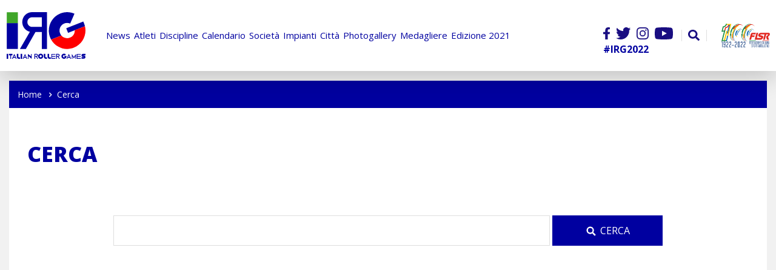

--- FILE ---
content_type: text/html; charset=utf-8
request_url: http://www.italianrollergames.it/cerca
body_size: 4560
content:


<!DOCTYPE html>
<html>
    <head>
        <base href="http://www.italianrollergames.it/cerca" />
	<meta http-equiv="content-type" content="text/html; charset=utf-8" />
	<meta name="keywords" content="motore di ricerca italian roller games, motore di ricerca irg, motore di ricerca campionati italiani sport rotellistici, cerca irg, cerca italian roller games, cerca campionati italiani sport rotellistici" />
	<meta property="og:title" content="Cerca " />
	<meta property="og:description" content="Il motore di ricerca, messo a vostra disposizione sul sito ufficiale degli Italian Roller Games, vi aiuterà a trovare l’argomento scelto in specifiche aree." />
	<meta property="og:url" content="http://www.italianrollergames.it/cerca" />
	<meta property="og:type" content="website" />
	<meta name="description" content="Il motore di ricerca, messo a vostra disposizione sul sito ufficiale degli Italian Roller Games, vi aiuterà a trovare l’argomento scelto in specifiche aree." />
	<title>Cerca  - Italian Roller Games</title>
	<link href="/cerca.feed?type=rss" rel="alternate" type="application/rss+xml" title="RSS 2.0" />
	<link href="/cerca.feed?type=atom" rel="alternate" type="application/atom+xml" title="Atom 1.0" />
	<link href="/templates/ifrit/favicon.ico" rel="shortcut icon" type="image/vnd.microsoft.icon" />
	<script type="application/json" class="joomla-script-options new">{"csrf.token":"f1379a68f4a1b4513b9dc153f0375ade","system.paths":{"root":"","base":""}}</script>

        <meta name="viewport" content="width=device-width, initial-scale=1.0" />
        <link rel="shortcut icon" type="image/x-icon" href="/templates/ifrit/favicon.ico" />
        <!-- iPhone standard bookmark icon (57x57px) home screen -->
        <link rel="apple-touch-icon" href="/templates/ifrit/icon.png" />
        <!-- iPhone Retina display icon (114x114px) home screen -->
        <link rel="apple-touch-icon" href="/templates/ifrit/icon@2x.png" sizes="114x114" />
        <!-- Google Fonts -->
                <link href='https://fonts.googleapis.com/css?family=Open+Sans:300,400,600,700,800&display=swap' rel='stylesheet' type='text/css'>
                <!-- template css -->
        <link rel="stylesheet" href="/templates/ifrit/stylesheets/app.css" type="text/css" />
        
        <!-- template js -->
        <!--[if lte IE 9]>
            <script type="text/javascript" src="/templates/ifrit/js/vendor/html5shiv.js"></script>
            <script type="text/javascript" src="/templates/ifrit/js/vendor/nwmatcher.js"></script>    
            <script type="text/javascript" src="/templates/ifrit/js/vendor/selectivizr.js"></script>
        <![endif]-->
        
         

                    <script type="text/javascript" src="/templates/ifrit/js/app.js" data-cookieconsent="ignore"></script>
        
                    <script type="text/javascript" src="/templates/ifrit/js/vendor/jquery-ui.js"></script>
        
                    <script type="text/javascript" src="/templates/ifrit/svi/svi.js" data-cookieconsent="ignore"></script>
                
                        
       
                    <!-- Google Maps API -->
            <script src="https://maps.googleapis.com/maps/api/js?key=AIzaSyB9Z_0jbJ4-cZAis8KkEgZE2iGWFTQd8nE&callback=initMap"></script>
                
                    <!-- Google API -->
            <script src="https://apis.google.com/js/api.js"></script>
                
        
                    <script type="text/javascript" src="//s7.addthis.com/js/300/addthis_widget.js#pubid=ra-5a968474e18c32e5"></script>
                
        <script src="/media/plg_captcha_recaptcha/js/recaptcha.min.js?aad8fdf45ca20f34090c52c9b98c043a" type="text/javascript"></script>
        <script src="https://www.google.com/recaptcha/api.js?onload=JoomlaInitReCaptcha2&render=explicit&hl=it-IT" type="text/javascript"></script>
        
        <!-- Google Analytics -->
                                <script>
                (function(i,s,o,g,r,a,m){i['GoogleAnalyticsObject']=r;i[r]=i[r]||function(){
                    (i[r].q=i[r].q||[]).push(arguments)},i[r].l=1*new Date();a=s.createElement(o),
                    m=s.getElementsByTagName(o)[0];a.async=1;a.src=g;m.parentNode.insertBefore(a,m)
                                        })(window,document,'script','//www.google-analytics.com/analytics.js','ga');
                ga('create', 'UA-53540552-2', 'auto');
                                ga('create', 'UA-63515106-1', 'auto', {'name': 'newTracker'});  // New tracker (Global Analytics)
                                ga('send', 'pageview');
                                ga('newTracker.send', 'pageview'); // Send page view for new tracker (Global Analytics)
                            </script>
            </head>


    <body class=" it-it  cerca 
         no-preload" >

                
        <!-- Site Wrapper -->
        <div id="site-wrapper">
        
        
        
       
                
        
                
        
                
        
        <!-- NO: -->
                              

                            <!-- Nav -->
                                <div id="nav-wrapper">
                    <nav id="nav" data-bbq-width="fullWrapped">
                                                                
                                        <div class="module-logo_irg">
            
                                            <div data-com="immagine" data-com-lazyloading="0" data-com-background="0" data-com-animations-enable="0" data-com-animations-top-percent="10" data-com-animations-repeate="0">
        <a href="/"  title="Italian Roller Games">
                        <div class="foto_container">
            <picture>
                <source media="(min-width: 1200px)" srcset="/templates/ifrit/images/Logo_IRG_Positivo.svg">
                <source media="(min-width: 640px)" srcset="/templates/ifrit/images/Logo_IRG_Positivo.svg">
                <source media="(min-width: 0px)" srcset="/templates/ifrit/images/Logo_IRG_Positivo.svg">
                <img src="/templates/ifrit/images/Logo_IRG_Positivo.svg" alt="Italian Roller Games">
            </picture>
        </div>
                    </a>
        </div>            
                        
		</div>
	
                                        
                                        <div class="module-panino_irg">
            
                                            
<div id="menu-135" class="hamburger" data-com="hamburger" data-hamburger="smartphone" data-hamburger-type="icon">
     
    
        
</div>            
                        
		</div>
	
                                        
                                        <div class="module-menu_irg">
            
                                            
<div data-com="mixedmenu" data-mixedmenu-display-menu-s="0" data-mixedmenu-display-menu-t="0" data-mixedmenu-display-menu-d="0" data-mixedmenu-smartphone="offCanvasRight" data-mixedmenu-tablet="dropDownClickAccordion" data-mixedmenu-desktop="dropDownClickAccordion" data-mixedmenu-id="menu-135" >

    <ul class="mixedmenu" data-mixedmenu="root"
            >
    <li class="item-388"><a href="/news.html" >News</a></li><li class="item-389"><a href="/atleti.html" >Atleti</a></li><li class="item-390"><a href="/discipline.html" >Discipline </a></li><li class="item-391"><a href="/calendario.html" >Calendario</a></li><li class="item-392"><a href="/societa.html" >Società</a></li><li class="item-393"><a href="/impianti.html" >Impianti</a></li><li class="item-394"><a href="/citta.html" >Città</a></li><li class="item-486"><a href="/photogallery.html" >Photogallery</a></li><li class="item-395"><a href="/medagliere.html" >Medagliere </a></li><li class="item-558"><a href="/home-2021.html" >Edizione 2021</a></li>    </ul>

                        <div class="modules-container">
                <div class="menu-modules">
                            <div class="module-puls_real">
            
                                            

<div class="custom-puls_real"  >
			<div class="moduletable-puls_real">
						

<div class="custom-puls_real"  >
	<span class="hashtag">#IRG2022</span>		<div class="moduletable-social">
						
<div data-com="social">
    <a class="facebook" target="_blank" href="https://www.facebook.com/fisritalia/" title="facebook"><img src="/templates/ifrit/images/ico_facebook.svg" alt="facebook" /></a><a class="twitter" target="_blank" href="https://twitter.com/fisritalia" title="twitter"><img src="/templates/ifrit/images/ico_twitter.svg" alt="twitter" /></a><a class="instagram" target="_blank" href="https://www.instagram.com/fisritalia/" title="instagram"><img src="/templates/ifrit/images/ico_instagram.svg" alt="instagram" /></a><a class="youtube" target="_blank" href="https://www.youtube.com/channel/UCFzwekdHbG_W0V2OUcfEsPw" title="youtube"><img src="/templates/ifrit/images/ico_youtube.svg" alt="youtube" /></a></div>		</div>
			<div class="moduletable-cercairg">
						

<div class="custom-cercairg"  >
	<p><a class="irgsearch" href="/cerca"></a></p></div>
		</div>
			<div class="moduletable-fisrlinkirg">
						

<div class="custom-fisrlinkirg"  >
	<a href="http://www.fisr.it/" target="_blank" rel="noopener"><img src="/images/loghi/2022/Logo-FIsr-Cetenario.svg" alt="logo FISR" /></a></div>
		</div>
	</div>
		</div>
	</div>
            
                        
		</div>
	                </div>
            </div>
            </div>
            
                        
		</div>
	
                                        
                                        <div class="module-contenitore_pulsantiera_irg">
            
                                            

<div class="custom-contenitore_pulsantiera_irg"  >
	<p>		<div class="moduletable-puls_real">
						

<div class="custom-puls_real"  >
	<span class="hashtag">#IRG2022</span>		<div class="moduletable-social">
						
<div data-com="social">
    <a class="facebook" target="_blank" href="https://www.facebook.com/fisritalia/" title="facebook"><img src="/templates/ifrit/images/ico_facebook.svg" alt="facebook" /></a><a class="twitter" target="_blank" href="https://twitter.com/fisritalia" title="twitter"><img src="/templates/ifrit/images/ico_twitter.svg" alt="twitter" /></a><a class="instagram" target="_blank" href="https://www.instagram.com/fisritalia/" title="instagram"><img src="/templates/ifrit/images/ico_instagram.svg" alt="instagram" /></a><a class="youtube" target="_blank" href="https://www.youtube.com/channel/UCFzwekdHbG_W0V2OUcfEsPw" title="youtube"><img src="/templates/ifrit/images/ico_youtube.svg" alt="youtube" /></a></div>		</div>
			<div class="moduletable-cercairg">
						

<div class="custom-cercairg"  >
	<p><a class="irgsearch" href="/cerca"></a></p></div>
		</div>
			<div class="moduletable-fisrlinkirg">
						

<div class="custom-fisrlinkirg"  >
	<a href="http://www.fisr.it/" target="_blank" rel="noopener"><img src="/images/loghi/2022/Logo-FIsr-Cetenario.svg" alt="logo FISR" /></a></div>
		</div>
	</div>
		</div>
	</p></div>
            
                        
		</div>
	
                                                                        </nav>
                </div>
                        
                
        <div id="site-content">

            


            


                        
            
                        
            
                        
            
            

                        
            
                        
            
                        
            
            


                        
            
                        
            
                        
            
            

                        
            
                        
            
            
                        
            
            


                        
            
                        
            
                        
            
            


            


            <div id="message-wrapper">
                <!-- Message -->
                <section id="message" data-bbq-width="wrapped">
                    <div id="system-message-container">
	</div>

                </section>
            </div>           



            <!-- ...MAIN... -->
                            <!-- Content -->
                <div id="content-wrapper">
                    <div id="content" data-bbq-width="wrapped">
                        <main>
                            <!-- Main-top-a -->
                                                                                            <section id="main-top-a">
                                                                                        
                                                    <div class="module-breadcrumb">
            
                                            <div aria-label="Breadcrumb" role="navigation">
	<ul itemscope itemtype="https://schema.org/BreadcrumbList" class="breadcrumb-breadcrumb">
					<li class="active">
				<span class="divider icon-location"></span>
			</li>
		
						<li itemprop="itemListElement" itemscope itemtype="https://schema.org/ListItem">
											<a itemprop="item" href="/" class="pathway"><span itemprop="name">Home</span></a>
					
											<span class="divider">
							 						</span>
										<meta itemprop="position" content="1">
				</li>
							<li itemprop="itemListElement" itemscope itemtype="https://schema.org/ListItem" class="active">
					<span itemprop="name">
						Cerca					</span>
					<meta itemprop="position" content="2">
				</li>
				</ul>
</div>
            
                        
		</div>
	
                                                                                                            </section>
                                                        <!-- Main-top-b -->
                                                        <!-- Main-top-c -->
                                                        <!-- Component -->
                                                            <section id="component">
                                    <div class="finder">
			<h2>
			<span>
							Cerca						</span>
		</h2>
		<div id="search-form" >
		<form id="finder-search" action="/cerca.html" method="get" class="form-inline">
				<fieldset class="word">
		<label for="q">
			Cerca:		</label>
		<input type="text" name="q" id="q" size="30" value="" class="inputbox" />
					<button name="Search" type="submit" class="btn btn-primary disabled">
				<span class="icon-search icon-white"></span>
				Cerca			</button>
					</fieldset>
	</form>
	</div>
			</div>

                                </section>
                                                        <!-- Main-mid-a -->
                                                        <!-- Main-mid-b -->
                                                        <!-- Main-mid-c -->
                                                        <!-- Main-bottom-a -->
                                                        <!-- Main-bottom-b -->
                                                        <!-- Main-bottom-c -->
                                                    </main>
                    </div>
                </div>                
            





                        
            
                        
            
                        
            
            


                        
            
                        
            
                        
            
            



                        
                   
                        
                   
                        
                   
                   



                        
            
                        
            
                        
            
            


                        
            
                        
            
                        
            
            

                            <!-- Sponsor-bottom -->
                                <div id="sponsor-bottom-wrapper">
                    <section id="sponsor-bottom" data-bbq-width="wrapped">
                                                                                            <div class="module-partner">
            
                                                <h3> PARTNER</h3>
                                <div class="bannergroup-partner">

	<div class="banneritem">
																																																																			<a
							href="/component/banners/click/14.html" target="_blank" rel="noopener noreferrer"
							title="Legea">
							<img
								src="http://www.italianrollergames.it/images/banners/sponsor/2022/1-legea-logo-NEW.png"
								alt="Legea"
																							/>
						</a>
																<div class="clr"></div>
	</div>
	<div class="banneritem">
																																																																			<a
							href="/component/banners/click/15.html" target="_blank" rel="noopener noreferrer"
							title="Myrenty">
							<img
								src="http://www.italianrollergames.it/images/banners/sponsor/2022/LOGO-MYRENTY-viola.png"
								alt="Myrenty"
																							/>
						</a>
																<div class="clr"></div>
	</div>
	<div class="banneritem">
																																																																			<a
							href="/component/banners/click/16.html" target="_blank" rel="noopener noreferrer"
							title="Stegip">
							<img
								src="http://www.italianrollergames.it/images/banners/sponsor/2022/stegip4.png"
								alt="Stegip"
																							/>
						</a>
																<div class="clr"></div>
	</div>
	<div class="banneritem">
																																																																			<a
							href="/component/banners/click/17.html" target="_blank" rel="noopener noreferrer"
							title="Reale Mutua">
							<img
								src="http://www.italianrollergames.it/images/banners/sponsor/2022/logo-Reale-Mutua.png"
								alt="Reale Mutua"
																							/>
						</a>
																<div class="clr"></div>
	</div>

</div>
            
                        
		</div>
	
                                                                        </section>
                </div>                    
                        

        </div>
        
        
                    <!-- Footer -->
                        <div id="footer-wrapper">         
                <footer id="footer" data-bbq-width="wrapped">
                                                        
                                    <div class="module-logo_footer">
            
                                            <div data-com="immagine" data-com-lazyloading="0" data-com-background="0" data-com-animations-enable="0" data-com-animations-top-percent="10" data-com-animations-repeate="0">
                    <div class="foto_container">
            <picture>
                <source media="(min-width: 1200px)" srcset="/templates/ifrit/images/Logo_IRG_Negativo.svg">
                <source media="(min-width: 640px)" srcset="/templates/ifrit/images/Logo_IRG_Negativo.svg">
                <source media="(min-width: 0px)" srcset="/templates/ifrit/images/Logo_IRG_Negativo.svg">
                <img src="/templates/ifrit/images/Logo_IRG_Negativo.svg" alt="Italian roller games">
            </picture>
        </div>
                        <div class="testo">
        <div class="testo_interno">
            <h4>Italian Roller Games</h4>
<p>21 Maggio - 24 Luglio 2022</p>
                    </div>
    </div>
    </div>            
                        
		</div>
	
                                    
                                    <div class="module-loghi anno-2022">
            
                                            

<div class="custom-loghi anno-2022"  >
	<p><a href="https://www.regione.lombardia.it"><img src="/images/banners/sponsor/2022/regione_lombardia_w.png" alt="regione lombardia" width="300" height="141" /></a></p></div>
            
                        
		</div>
	
                                    
                                    <div class="module-foot_menu">
            
                                            

<div class="custom-foot_menu"  >
	<ul>
<li><a href="http://www.fisrtv.it/" target="_blank" rel="noopener noreferrer">FISR Tv</a></li>
<li><a href="/privacy-policy.html">Privacy Policy</a></li>
<li><a href="/cookie-policy.html">Cookie Policy</a></li>
<li><a href="/mappa-del-sito.html">Mappa del Sito</a></li>
<li><a href="/cerca.html">Cerca</a></li>
<li><a href="/news.feed?type=rss" target="_blank" rel="noopener noreferrer">Feed rss</a></li>
<li><a href="/contatti.html">Contatti</a></li>
</ul></div>
            
                        
		</div>
	
                                                            </footer>
            </div>
                
        </div>
        
        
        
    <script type="text/javascript">/*joomlatools job scheduler*/
!function(){function e(e,t,n,o){try{o=new(this.XMLHttpRequest||ActiveXObject)("MSXML2.XMLHTTP.3.0"),o.open("POST",e,1),o.setRequestHeader("X-Requested-With","XMLHttpRequest"),o.setRequestHeader("Content-type","application/x-www-form-urlencoded"),o.onreadystatechange=function(){o.readyState>3&&t&&t(o.responseText,o)},o.send(n)}catch(c){}}function t(n){e(n,function(e,o){try{if(200==o.status){var c=JSON.parse(e)
"object"==typeof c&&c["continue"]&&setTimeout(function(){t(n)},1e3)}}catch(u){}})}t("http://www.italianrollergames.it/index.php?option=com_joomlatools&controller=scheduler")}()</script></body>
</html>

--- FILE ---
content_type: text/css
request_url: http://www.italianrollergames.it/templates/ifrit/stylesheets/app.css
body_size: 30459
content:
html{font-family:sans-serif;-ms-text-size-adjust:100%;-webkit-text-size-adjust:100%}body{margin:0}article,aside,details,figcaption,figure,footer,header,hgroup,main,menu,nav,section,summary{display:block}audio,canvas,progress,video{display:inline-block;vertical-align:baseline}audio:not([controls]){display:none;height:0}[hidden],template{display:none}a{background-color:transparent}a:active,a:hover{outline:0}abbr[title]{border-bottom:1px dotted}b,strong{font-weight:700}dfn{font-style:italic}h1{font-size:2em;margin:.67em 0}mark{background:#ff0;color:#000}small{font-size:80%}sub,sup{font-size:75%;line-height:0;position:relative;vertical-align:baseline}sup{top:-.5em}sub{bottom:-.25em}img{border:0}svg:not(:root){overflow:hidden}figure{margin:1em 40px}hr{box-sizing:content-box;height:0}pre{overflow:auto}code,kbd,pre,samp{font-family:monospace,monospace;font-size:1em}button,input,optgroup,select,textarea{color:inherit;font:inherit;margin:0}button{overflow:visible}button,select{text-transform:none}button,html input[type=button],input[type=reset],input[type=submit]{-webkit-appearance:button;cursor:pointer}button[disabled],html input[disabled]{cursor:default}button::-moz-focus-inner,input::-moz-focus-inner{border:0;padding:0}input{line-height:normal}input[type=checkbox],input[type=radio]{box-sizing:border-box;padding:0}input[type=number]::-webkit-inner-spin-button,input[type=number]::-webkit-outer-spin-button{height:auto}input[type=search]{-webkit-appearance:textfield;box-sizing:content-box}input[type=search]::-webkit-search-cancel-button,input[type=search]::-webkit-search-decoration{-webkit-appearance:none}fieldset{border:1px solid silver;margin:0 2px;padding:.35em .625em .75em}legend{border:0;padding:0}textarea{overflow:auto}optgroup{font-weight:700}table{border-collapse:collapse;border-spacing:0}td,th{padding:0}[data-bbq-width=wrapped]{margin:0 auto;max-width:100%!important}@media only screen and (min-width:640px){[data-bbq-width=wrapped]{max-width:100%!important}}@media only screen and (min-width:1024px){[data-bbq-width=wrapped]{max-width:100%!important}}@media only screen and (min-width:1200px){[data-bbq-width=wrapped]{max-width:100%!important}}@media only screen and (min-width:1440px){[data-bbq-width=wrapped]{max-width:1440px!important}}@media only screen and (min-width:1920px){[data-bbq-width=wrapped]{max-width:1440px!important}}[data-bbq-width=fullWrapped]{max-width:100%!important}@media only screen and (min-width:1920px){[data-bbq-width=fullWrapped]{max-width:1920px!important}}[data-bbq-width=full]{max-width:100%!important}[data-bbq-position=fixed]{left:0;position:fixed;top:0;width:100%}div.menu-modules,footer#footer,header#header,nav#nav,section#bottom-a,section#bottom-a1,section#bottom-a2,section#bottom-a3,section#bottom-b,section#bottom-b1,section#bottom-b2,section#bottom-b3,section#bottom-c,section#bottom-c1,section#bottom-c2,section#bottom-c3,section#bottom-d,section#bottom-d1,section#bottom-d2,section#bottom-d3,section#bottom-e,section#bottom-e1,section#bottom-e2,section#bottom-e3,section#breadcrumb,section#message,section#privacy,section#sponsor-bottom,section#sponsor-mid,section#sponsor-top,section#toolbar,section#top-a,section#top-a1,section#top-a2,section#top-a3,section#top-b,section#top-b1,section#top-b2,section#top-b3,section#top-c,section#top-c1,section#top-c2,section#top-c3,section#top-d,section#top-d1,section#top-d2,section#top-d3,section#top-e,section#top-e1,section#top-e2,section#top-e3{margin-left:auto;margin-right:auto;max-width:100%;display:-webkit-box;display:flex;-webkit-box-orient:horizontal;-webkit-box-direction:normal;flex-flow:row wrap}div#content{margin-left:auto;margin-right:auto;max-width:100%;display:-webkit-box;display:flex;-webkit-box-orient:horizontal;-webkit-box-direction:normal;flex-flow:row wrap}@media only screen and (min-width:1024px){div#content{-webkit-box-align:stretch;align-items:stretch}}section#component,section#main-bottom-a,section#main-bottom-b,section#main-bottom-c,section#main-mid-a,section#main-mid-b,section#main-mid-c,section#main-top-a,section#main-top-b,section#main-top-c{max-width:none;max-width:none;display:-webkit-box;display:flex;-webkit-box-orient:horizontal;-webkit-box-direction:normal;flex-flow:row wrap}@media only screen and (min-width:0){section#component,section#main-bottom-a,section#main-bottom-b,section#main-bottom-c,section#main-mid-a,section#main-mid-b,section#main-mid-c,section#main-top-a,section#main-top-b,section#main-top-c{margin-left:-10px;margin-right:-10px}}@media only screen and (min-width:640px){section#component,section#main-bottom-a,section#main-bottom-b,section#main-bottom-c,section#main-mid-a,section#main-mid-b,section#main-mid-c,section#main-top-a,section#main-top-b,section#main-top-c{margin-left:-15px;margin-right:-15px}}aside#left,aside#right{max-width:none;max-width:none;display:-webkit-box;display:flex;-webkit-box-orient:horizontal;-webkit-box-direction:normal;flex-flow:row wrap;height:100%}@media only screen and (min-width:0){aside#left,aside#right{margin-left:-10px;margin-right:-10px}}@media only screen and (min-width:640px){aside#left,aside#right{margin-left:-15px;margin-right:-15px}}@media only screen and (min-width:1024px){aside#left,aside#right{max-width:none;max-width:none;display:-webkit-box;display:flex;-webkit-box-orient:vertical;-webkit-box-direction:normal;flex-direction:column}}@media only screen and (min-width:1024px) and (min-width:0){aside#left,aside#right{margin-left:-10px;margin-right:-10px}}@media only screen and (min-width:1024px) and (min-width:640px){aside#left,aside#right{margin-left:-15px;margin-right:-15px}}div#headernav{margin-left:auto;margin-right:auto;max-width:100%;display:-webkit-box;display:flex;-webkit-box-orient:vertical;-webkit-box-direction:normal;flex-direction:column}div#headernav div#header-wrapper,div#headernav div#nav-wrapper{-webkit-box-flex:1;flex:1 1 0px}@media only screen and (min-width:0){div#headernav div#header-wrapper,div#headernav div#nav-wrapper{padding-left:10px;padding-right:10px}}@media only screen and (min-width:640px){div#headernav div#header-wrapper,div#headernav div#nav-wrapper{padding-left:15px;padding-right:15px}}div#headernav div#header-wrapper header#headernav,div#headernav div#nav-wrapper nav#headernav{max-width:none;max-width:none;display:-webkit-box;display:flex;-webkit-box-orient:horizontal;-webkit-box-direction:normal;flex-flow:row wrap}@media only screen and (min-width:0){div#headernav div#header-wrapper header#headernav,div#headernav div#nav-wrapper nav#headernav{margin-left:-10px;margin-right:-10px}}@media only screen and (min-width:640px){div#headernav div#header-wrapper header#headernav,div#headernav div#nav-wrapper nav#headernav{margin-left:-15px;margin-right:-15px}}body.homepage main{-webkit-box-flex:1;flex:1 1 0px}@media only screen and (min-width:0){body.homepage main{padding-left:10px;padding-right:10px}}@media only screen and (min-width:640px){body.homepage main{padding-left:15px;padding-right:15px}}@media only screen and (min-width:1024px){body.homepage main{-webkit-box-flex:1;flex:1 1 66.66667%}}@media only screen and (min-width:1024px) and (min-width:0){body.homepage main{padding-left:10px;padding-right:10px}}@media only screen and (min-width:1024px) and (min-width:640px){body.homepage main{padding-left:15px;padding-right:15px}}main{-webkit-box-flex:1;flex:1 1 0px}@media only screen and (min-width:0){main{padding-left:10px;padding-right:10px}}@media only screen and (min-width:640px){main{padding-left:15px;padding-right:15px}}@media only screen and (min-width:1024px){main{-webkit-box-flex:1;flex:1 1 66.66667%}}@media only screen and (min-width:1024px) and (min-width:0){main{padding-left:10px;padding-right:10px}}@media only screen and (min-width:1024px) and (min-width:640px){main{padding-left:15px;padding-right:15px}}body.homepage div#left-wrapper{-webkit-box-flex:1;flex:1 1 100%}@media only screen and (min-width:0){body.homepage div#left-wrapper{padding-left:10px;padding-right:10px}}@media only screen and (min-width:640px){body.homepage div#left-wrapper{padding-left:15px;padding-right:15px}}@media only screen and (min-width:1024px){body.homepage div#left-wrapper{-webkit-box-flex:1;flex:1 1 8.33333%}}@media only screen and (min-width:1024px) and (min-width:0){body.homepage div#left-wrapper{padding-left:10px;padding-right:10px}}@media only screen and (min-width:1024px) and (min-width:640px){body.homepage div#left-wrapper{padding-left:15px;padding-right:15px}}body.homepage div#right-wrapper{-webkit-box-flex:1;flex:1 1 100%}@media only screen and (min-width:0){body.homepage div#right-wrapper{padding-left:10px;padding-right:10px}}@media only screen and (min-width:640px){body.homepage div#right-wrapper{padding-left:15px;padding-right:15px}}@media only screen and (min-width:1024px){body.homepage div#right-wrapper{-webkit-box-flex:1;flex:1 1 8.33333%}}@media only screen and (min-width:1024px) and (min-width:0){body.homepage div#right-wrapper{padding-left:10px;padding-right:10px}}@media only screen and (min-width:1024px) and (min-width:640px){body.homepage div#right-wrapper{padding-left:15px;padding-right:15px}}div#left-wrapper{-webkit-box-flex:1;flex:1 1 100%}@media only screen and (min-width:0){div#left-wrapper{padding-left:10px;padding-right:10px}}@media only screen and (min-width:640px){div#left-wrapper{padding-left:15px;padding-right:15px}}@media only screen and (min-width:1024px){div#left-wrapper{-webkit-box-flex:1;flex:1 1 8.33333%}}@media only screen and (min-width:1024px) and (min-width:0){div#left-wrapper{padding-left:10px;padding-right:10px}}@media only screen and (min-width:1024px) and (min-width:640px){div#left-wrapper{padding-left:15px;padding-right:15px}}div#right-wrapper{-webkit-box-flex:1;flex:1 1 100%}@media only screen and (min-width:0){div#right-wrapper{padding-left:10px;padding-right:10px}}@media only screen and (min-width:640px){div#right-wrapper{padding-left:15px;padding-right:15px}}@media only screen and (min-width:1024px){div#right-wrapper{-webkit-box-flex:1;flex:1 1 8.33333%}}@media only screen and (min-width:1024px) and (min-width:0){div#right-wrapper{padding-left:10px;padding-right:10px}}@media only screen and (min-width:1024px) and (min-width:640px){div#right-wrapper{padding-left:15px;padding-right:15px}}section#component>* img{max-width:100%}*{box-sizing:border-box}::after,::before{box-sizing:border-box}:root{background-color:#fff;height:100%;line-height:1.2;-webkit-tap-highlight-color:transparent}body{transition:opacity 1s ease-out 0s;background:#fff;font-family:"Open Sans",sans-serif,Arial,sans-serif}body.no-scroll{overflow:hidden}body.lightbox-on>div#site-wrapper>*{transition:-webkit-filter .2s ease-out 0s;transition:filter .2s ease-out 0s;transition:filter .2s ease-out 0s,-webkit-filter .2s ease-out 0s;-webkit-filter:blur(20px);filter:blur(20px)}body.no-preload{opacity:0;overflow:hidden}body.splash-on>*{-webkit-filter:blur(20px);filter:blur(20px)}body.splash-on>div#site-wrapper{-webkit-filter:none;filter:none}body.splash-on>div#site-wrapper>*{-webkit-filter:blur(20px);filter:blur(20px)}body.splash-on>div#site-wrapper div#splash-wrapper{-webkit-filter:none;filter:none}body.splash-on>div#preloader{-webkit-filter:none;filter:none}body div#site-wrapper{transition:-webkit-transform .2s ease-out 0s;transition:transform .2s ease-out 0s;transition:transform .2s ease-out 0s,-webkit-transform .2s ease-out 0s;display:-webkit-box;display:flex;-webkit-box-orient:vertical;-webkit-box-direction:normal;flex-direction:column}@media only screen and (min-width:1024px){body div#site-wrapper{min-height:100vh}}@media screen and (-ms-high-contrast:active),(-ms-high-contrast:none){body div#site-wrapper{height:100%}body div#site-wrapper div#footer-wrapper,body div#site-wrapper div#header-wrapper,body div#site-wrapper div#nav-wrapper,body div#site-wrapper div#toolbar-warpper{flex-shrink:0}}body div#site-wrapper div#site-content{-webkit-box-flex:1;flex:1}@media screen and (-ms-high-contrast:active),(-ms-high-contrast:none){body div#site-wrapper div#site-content{-webkit-box-flex:1;flex:1 0 auto;width:100%}}body.offcanvas-left{overflow:hidden}body.offcanvas-left div#site-wrapper{-webkit-transform:translate(70vw,0);-ms-transform:translate(70vw,0);transform:translate(70vw,0)}body.offcanvas-right{overflow:hidden}body.offcanvas-right div#site-wrapper{-webkit-transform:translate(-70vw,0);-ms-transform:translate(-70vw,0);transform:translate(-70vw,0)}body.offcanvasd-left{overflow:hidden}body.offcanvasd-left div#site-wrapper{-webkit-transform:translate(30vw,0);-ms-transform:translate(30vw,0);transform:translate(30vw,0)}body.offcanvasd-right{overflow:hidden}body.offcanvasd-right.offcanvasd-right>div#site-wrapper{-webkit-transform:translate(-30vw,0);-ms-transform:translate(-30vw,0);transform:translate(-30vw,0)}body.offcanvasd-left-double{overflow:hidden}body.offcanvasd-left-double div#site-wrapper{-webkit-animation-duration:.4s;animation-duration:.4s;-webkit-animation-fill-mode:forwards;animation-fill-mode:forwards;-webkit-animation-iteration-count:1;animation-iteration-count:1;-webkit-animation-name:offCanvasDLeftMore;animation-name:offCanvasDLeftMore}body.offcanvasd-right-double{overflow:hidden}body.offcanvasd-right-double div#site-wrapper{-webkit-animation-duration:.4s;animation-duration:.4s;-webkit-animation-fill-mode:forwards;animation-fill-mode:forwards;-webkit-animation-iteration-count:1;animation-iteration-count:1;-webkit-animation-name:offCanvasDRightMore;animation-name:offCanvasDRightMore}.no-mobile{display:none}@media only screen and (min-width:1024px){.no-mobile{display:block}}.no-desktop{display:block}@media only screen and (min-width:1024px){.no-desktop{display:none}}div#preloader{background:#fff;height:100vh;overflow:hidden;width:100vw;z-index:8000}div#preloader div.preloader-content{left:50%;position:absolute;top:50%;-webkit-transform:translate(-50%,-50%);-ms-transform:translate(-50%,-50%);transform:translate(-50%,-50%);text-align:center}div#preloader div.preloader-content img{height:auto;width:100%}div#preloader div.preloader-content p{color:#000;margin:0}div#privacy-wrapper[data-bbq-position=fixed]{z-index:4000}div#splash-wrapper{background:rgba(0,0,0,.6);cursor:pointer;height:100vh;width:100vw;z-index:1000}div#splash-wrapper div.module-splash{cursor:default}div#fixed-wrapper{z-index:500}button,input,select,textarea{font-family:inherit;font-size:inherit;line-height:inherit}a{color:#2980b9;text-decoration:none}a:link,a:visited{color:#2980b9}a:active,a:hover{color:#1168a1;text-decoration:none}div#script,div#scripts{display:none}div#content section#component div.item-page div.video-container{position:relative;padding-bottom:56.25%;height:0!important;overflow:hidden;width:100%!important;margin:30px 0}div#content section#component div.item-page div.video-container embed,div#content section#component div.item-page div.video-container iframe,div#content section#component div.item-page div.video-container object{height:100%;left:0;position:absolute;top:0;width:100%}@-webkit-keyframes offCanvasDLeftMore{50%{-webkit-transform:translate(30vw,0);transform:translate(30vw,0)}100%{-webkit-transform:translate(30vw,100vh);transform:translate(30vw,100vh)}}@keyframes offCanvasDLeftMore{50%{-webkit-transform:translate(30vw,0);transform:translate(30vw,0)}100%{-webkit-transform:translate(30vw,100vh);transform:translate(30vw,100vh)}}@-webkit-keyframes offCanvasDRightMore{50%{-webkit-transform:translate(-30vw,0);transform:translate(-30vw,0)}100%{-webkit-transform:translate(-30vw,100vh);transform:translate(-30vw,100vh)}}@keyframes offCanvasDRightMore{50%{-webkit-transform:translate(-30vw,0);transform:translate(-30vw,0)}100%{-webkit-transform:translate(-30vw,100vh);transform:translate(-30vw,100vh)}}[data-trigger=eivA][data-animation=fade],[data-trigger=eivD][data-animation=fade],[data-trigger=eivM][data-animation=fade],[data-trigger=eivS][data-animation=fade],[data-trigger=eivT][data-animation=fade]{opacity:0;transition:opacity .2s ease-out 0s}[data-trigger=eivA][data-animation=fade][data-animation-delay="200"],[data-trigger=eivD][data-animation=fade][data-animation-delay="200"],[data-trigger=eivM][data-animation=fade][data-animation-delay="200"],[data-trigger=eivS][data-animation=fade][data-animation-delay="200"],[data-trigger=eivT][data-animation=fade][data-animation-delay="200"]{transition-delay:.2s}[data-trigger=eivA][data-animation=fade][data-animation-delay="300"],[data-trigger=eivD][data-animation=fade][data-animation-delay="300"],[data-trigger=eivM][data-animation=fade][data-animation-delay="300"],[data-trigger=eivS][data-animation=fade][data-animation-delay="300"],[data-trigger=eivT][data-animation=fade][data-animation-delay="300"]{transition-delay:.3s}[data-trigger=eivA][data-animation=fade][data-animation-delay="400"],[data-trigger=eivD][data-animation=fade][data-animation-delay="400"],[data-trigger=eivM][data-animation=fade][data-animation-delay="400"],[data-trigger=eivS][data-animation=fade][data-animation-delay="400"],[data-trigger=eivT][data-animation=fade][data-animation-delay="400"]{transition-delay:.4s}[data-trigger=eivA][data-animation=fade][data-animation-delay="500"],[data-trigger=eivD][data-animation=fade][data-animation-delay="500"],[data-trigger=eivM][data-animation=fade][data-animation-delay="500"],[data-trigger=eivS][data-animation=fade][data-animation-delay="500"],[data-trigger=eivT][data-animation=fade][data-animation-delay="500"]{transition-delay:.5s}[data-trigger=eivA][data-animation=fade][data-animation-delay="600"],[data-trigger=eivD][data-animation=fade][data-animation-delay="600"],[data-trigger=eivM][data-animation=fade][data-animation-delay="600"],[data-trigger=eivS][data-animation=fade][data-animation-delay="600"],[data-trigger=eivT][data-animation=fade][data-animation-delay="600"]{transition-delay:.6s}[data-trigger=eivA][data-animation=fade][data-animation-delay="700"],[data-trigger=eivD][data-animation=fade][data-animation-delay="700"],[data-trigger=eivM][data-animation=fade][data-animation-delay="700"],[data-trigger=eivS][data-animation=fade][data-animation-delay="700"],[data-trigger=eivT][data-animation=fade][data-animation-delay="700"]{transition-delay:.7s}[data-trigger=eivA][data-animation=fade][data-animation-delay="800"],[data-trigger=eivD][data-animation=fade][data-animation-delay="800"],[data-trigger=eivM][data-animation=fade][data-animation-delay="800"],[data-trigger=eivS][data-animation=fade][data-animation-delay="800"],[data-trigger=eivT][data-animation=fade][data-animation-delay="800"]{transition-delay:.8s}[data-trigger=eivA][data-animation=fade][data-animation-delay="900"],[data-trigger=eivD][data-animation=fade][data-animation-delay="900"],[data-trigger=eivM][data-animation=fade][data-animation-delay="900"],[data-trigger=eivS][data-animation=fade][data-animation-delay="900"],[data-trigger=eivT][data-animation=fade][data-animation-delay="900"]{transition-delay:.9s}[data-trigger=eivA][data-animation=fade][data-animation-delay="1000"],[data-trigger=eivD][data-animation=fade][data-animation-delay="1000"],[data-trigger=eivM][data-animation=fade][data-animation-delay="1000"],[data-trigger=eivS][data-animation=fade][data-animation-delay="1000"],[data-trigger=eivT][data-animation=fade][data-animation-delay="1000"]{transition-delay:1s}[data-trigger=eivA][data-animation=fade][data-animation-delay="2000"],[data-trigger=eivD][data-animation=fade][data-animation-delay="2000"],[data-trigger=eivM][data-animation=fade][data-animation-delay="2000"],[data-trigger=eivS][data-animation=fade][data-animation-delay="2000"],[data-trigger=eivT][data-animation=fade][data-animation-delay="2000"]{transition-delay:2s}[data-trigger=eivA][data-animation=left-to-right],[data-trigger=eivD][data-animation=left-to-right],[data-trigger=eivM][data-animation=left-to-right],[data-trigger=eivS][data-animation=left-to-right],[data-trigger=eivT][data-animation=left-to-right]{opacity:0;-webkit-transform:translateX(-60px);-ms-transform:translateX(-60px);transform:translateX(-60px);transition:all .2s ease-out 0s}[data-trigger=eivA][data-animation=left-to-right][data-animation-delay="200"],[data-trigger=eivD][data-animation=left-to-right][data-animation-delay="200"],[data-trigger=eivM][data-animation=left-to-right][data-animation-delay="200"],[data-trigger=eivS][data-animation=left-to-right][data-animation-delay="200"],[data-trigger=eivT][data-animation=left-to-right][data-animation-delay="200"]{transition-delay:.2s}[data-trigger=eivA][data-animation=left-to-right][data-animation-delay="300"],[data-trigger=eivD][data-animation=left-to-right][data-animation-delay="300"],[data-trigger=eivM][data-animation=left-to-right][data-animation-delay="300"],[data-trigger=eivS][data-animation=left-to-right][data-animation-delay="300"],[data-trigger=eivT][data-animation=left-to-right][data-animation-delay="300"]{transition-delay:.3s}[data-trigger=eivA][data-animation=left-to-right][data-animation-delay="400"],[data-trigger=eivD][data-animation=left-to-right][data-animation-delay="400"],[data-trigger=eivM][data-animation=left-to-right][data-animation-delay="400"],[data-trigger=eivS][data-animation=left-to-right][data-animation-delay="400"],[data-trigger=eivT][data-animation=left-to-right][data-animation-delay="400"]{transition-delay:.4s}[data-trigger=eivA][data-animation=left-to-right][data-animation-delay="500"],[data-trigger=eivD][data-animation=left-to-right][data-animation-delay="500"],[data-trigger=eivM][data-animation=left-to-right][data-animation-delay="500"],[data-trigger=eivS][data-animation=left-to-right][data-animation-delay="500"],[data-trigger=eivT][data-animation=left-to-right][data-animation-delay="500"]{transition-delay:.5s}[data-trigger=eivA][data-animation=left-to-right][data-animation-delay="600"],[data-trigger=eivD][data-animation=left-to-right][data-animation-delay="600"],[data-trigger=eivM][data-animation=left-to-right][data-animation-delay="600"],[data-trigger=eivS][data-animation=left-to-right][data-animation-delay="600"],[data-trigger=eivT][data-animation=left-to-right][data-animation-delay="600"]{transition-delay:.6s}[data-trigger=eivA][data-animation=left-to-right][data-animation-delay="700"],[data-trigger=eivD][data-animation=left-to-right][data-animation-delay="700"],[data-trigger=eivM][data-animation=left-to-right][data-animation-delay="700"],[data-trigger=eivS][data-animation=left-to-right][data-animation-delay="700"],[data-trigger=eivT][data-animation=left-to-right][data-animation-delay="700"]{transition-delay:.7s}[data-trigger=eivA][data-animation=left-to-right][data-animation-delay="800"],[data-trigger=eivD][data-animation=left-to-right][data-animation-delay="800"],[data-trigger=eivM][data-animation=left-to-right][data-animation-delay="800"],[data-trigger=eivS][data-animation=left-to-right][data-animation-delay="800"],[data-trigger=eivT][data-animation=left-to-right][data-animation-delay="800"]{transition-delay:.8s}[data-trigger=eivA][data-animation=left-to-right][data-animation-delay="900"],[data-trigger=eivD][data-animation=left-to-right][data-animation-delay="900"],[data-trigger=eivM][data-animation=left-to-right][data-animation-delay="900"],[data-trigger=eivS][data-animation=left-to-right][data-animation-delay="900"],[data-trigger=eivT][data-animation=left-to-right][data-animation-delay="900"]{transition-delay:.9s}[data-trigger=eivA][data-animation=left-to-right][data-animation-delay="1000"],[data-trigger=eivD][data-animation=left-to-right][data-animation-delay="1000"],[data-trigger=eivM][data-animation=left-to-right][data-animation-delay="1000"],[data-trigger=eivS][data-animation=left-to-right][data-animation-delay="1000"],[data-trigger=eivT][data-animation=left-to-right][data-animation-delay="1000"]{transition-delay:1s}[data-trigger=eivA][data-animation=left-to-right][data-animation-delay="2000"],[data-trigger=eivD][data-animation=left-to-right][data-animation-delay="2000"],[data-trigger=eivM][data-animation=left-to-right][data-animation-delay="2000"],[data-trigger=eivS][data-animation=left-to-right][data-animation-delay="2000"],[data-trigger=eivT][data-animation=left-to-right][data-animation-delay="2000"]{transition-delay:2s}[data-trigger=eivA][data-animation=right-to-left],[data-trigger=eivD][data-animation=right-to-left],[data-trigger=eivM][data-animation=right-to-left],[data-trigger=eivS][data-animation=right-to-left],[data-trigger=eivT][data-animation=right-to-left]{opacity:0;-webkit-transform:translateX(60px);-ms-transform:translateX(60px);transform:translateX(60px);transition:all .2s ease-out 0s}[data-trigger=eivA][data-animation=right-to-left][data-animation-delay="200"],[data-trigger=eivD][data-animation=right-to-left][data-animation-delay="200"],[data-trigger=eivM][data-animation=right-to-left][data-animation-delay="200"],[data-trigger=eivS][data-animation=right-to-left][data-animation-delay="200"],[data-trigger=eivT][data-animation=right-to-left][data-animation-delay="200"]{transition-delay:.2s}[data-trigger=eivA][data-animation=right-to-left][data-animation-delay="300"],[data-trigger=eivD][data-animation=right-to-left][data-animation-delay="300"],[data-trigger=eivM][data-animation=right-to-left][data-animation-delay="300"],[data-trigger=eivS][data-animation=right-to-left][data-animation-delay="300"],[data-trigger=eivT][data-animation=right-to-left][data-animation-delay="300"]{transition-delay:.3s}[data-trigger=eivA][data-animation=right-to-left][data-animation-delay="400"],[data-trigger=eivD][data-animation=right-to-left][data-animation-delay="400"],[data-trigger=eivM][data-animation=right-to-left][data-animation-delay="400"],[data-trigger=eivS][data-animation=right-to-left][data-animation-delay="400"],[data-trigger=eivT][data-animation=right-to-left][data-animation-delay="400"]{transition-delay:.4s}[data-trigger=eivA][data-animation=right-to-left][data-animation-delay="500"],[data-trigger=eivD][data-animation=right-to-left][data-animation-delay="500"],[data-trigger=eivM][data-animation=right-to-left][data-animation-delay="500"],[data-trigger=eivS][data-animation=right-to-left][data-animation-delay="500"],[data-trigger=eivT][data-animation=right-to-left][data-animation-delay="500"]{transition-delay:.5s}[data-trigger=eivA][data-animation=right-to-left][data-animation-delay="600"],[data-trigger=eivD][data-animation=right-to-left][data-animation-delay="600"],[data-trigger=eivM][data-animation=right-to-left][data-animation-delay="600"],[data-trigger=eivS][data-animation=right-to-left][data-animation-delay="600"],[data-trigger=eivT][data-animation=right-to-left][data-animation-delay="600"]{transition-delay:.6s}[data-trigger=eivA][data-animation=right-to-left][data-animation-delay="700"],[data-trigger=eivD][data-animation=right-to-left][data-animation-delay="700"],[data-trigger=eivM][data-animation=right-to-left][data-animation-delay="700"],[data-trigger=eivS][data-animation=right-to-left][data-animation-delay="700"],[data-trigger=eivT][data-animation=right-to-left][data-animation-delay="700"]{transition-delay:.7s}[data-trigger=eivA][data-animation=right-to-left][data-animation-delay="800"],[data-trigger=eivD][data-animation=right-to-left][data-animation-delay="800"],[data-trigger=eivM][data-animation=right-to-left][data-animation-delay="800"],[data-trigger=eivS][data-animation=right-to-left][data-animation-delay="800"],[data-trigger=eivT][data-animation=right-to-left][data-animation-delay="800"]{transition-delay:.8s}[data-trigger=eivA][data-animation=right-to-left][data-animation-delay="900"],[data-trigger=eivD][data-animation=right-to-left][data-animation-delay="900"],[data-trigger=eivM][data-animation=right-to-left][data-animation-delay="900"],[data-trigger=eivS][data-animation=right-to-left][data-animation-delay="900"],[data-trigger=eivT][data-animation=right-to-left][data-animation-delay="900"]{transition-delay:.9s}[data-trigger=eivA][data-animation=right-to-left][data-animation-delay="1000"],[data-trigger=eivD][data-animation=right-to-left][data-animation-delay="1000"],[data-trigger=eivM][data-animation=right-to-left][data-animation-delay="1000"],[data-trigger=eivS][data-animation=right-to-left][data-animation-delay="1000"],[data-trigger=eivT][data-animation=right-to-left][data-animation-delay="1000"]{transition-delay:1s}[data-trigger=eivA][data-animation=right-to-left][data-animation-delay="2000"],[data-trigger=eivD][data-animation=right-to-left][data-animation-delay="2000"],[data-trigger=eivM][data-animation=right-to-left][data-animation-delay="2000"],[data-trigger=eivS][data-animation=right-to-left][data-animation-delay="2000"],[data-trigger=eivT][data-animation=right-to-left][data-animation-delay="2000"]{transition-delay:2s}[data-trigger=eivA][data-animation=top-down],[data-trigger=eivD][data-animation=top-down],[data-trigger=eivM][data-animation=top-down],[data-trigger=eivS][data-animation=top-down],[data-trigger=eivT][data-animation=top-down]{opacity:0;-webkit-transform:translateY(-60px);-ms-transform:translateY(-60px);transform:translateY(-60px);transition:all .2s ease-out 0s}[data-trigger=eivA][data-animation=top-down][data-animation-delay="200"],[data-trigger=eivD][data-animation=top-down][data-animation-delay="200"],[data-trigger=eivM][data-animation=top-down][data-animation-delay="200"],[data-trigger=eivS][data-animation=top-down][data-animation-delay="200"],[data-trigger=eivT][data-animation=top-down][data-animation-delay="200"]{transition-delay:.2s}[data-trigger=eivA][data-animation=top-down][data-animation-delay="300"],[data-trigger=eivD][data-animation=top-down][data-animation-delay="300"],[data-trigger=eivM][data-animation=top-down][data-animation-delay="300"],[data-trigger=eivS][data-animation=top-down][data-animation-delay="300"],[data-trigger=eivT][data-animation=top-down][data-animation-delay="300"]{transition-delay:.3s}[data-trigger=eivA][data-animation=top-down][data-animation-delay="400"],[data-trigger=eivD][data-animation=top-down][data-animation-delay="400"],[data-trigger=eivM][data-animation=top-down][data-animation-delay="400"],[data-trigger=eivS][data-animation=top-down][data-animation-delay="400"],[data-trigger=eivT][data-animation=top-down][data-animation-delay="400"]{transition-delay:.4s}[data-trigger=eivA][data-animation=top-down][data-animation-delay="500"],[data-trigger=eivD][data-animation=top-down][data-animation-delay="500"],[data-trigger=eivM][data-animation=top-down][data-animation-delay="500"],[data-trigger=eivS][data-animation=top-down][data-animation-delay="500"],[data-trigger=eivT][data-animation=top-down][data-animation-delay="500"]{transition-delay:.5s}[data-trigger=eivA][data-animation=top-down][data-animation-delay="600"],[data-trigger=eivD][data-animation=top-down][data-animation-delay="600"],[data-trigger=eivM][data-animation=top-down][data-animation-delay="600"],[data-trigger=eivS][data-animation=top-down][data-animation-delay="600"],[data-trigger=eivT][data-animation=top-down][data-animation-delay="600"]{transition-delay:.6s}[data-trigger=eivA][data-animation=top-down][data-animation-delay="700"],[data-trigger=eivD][data-animation=top-down][data-animation-delay="700"],[data-trigger=eivM][data-animation=top-down][data-animation-delay="700"],[data-trigger=eivS][data-animation=top-down][data-animation-delay="700"],[data-trigger=eivT][data-animation=top-down][data-animation-delay="700"]{transition-delay:.7s}[data-trigger=eivA][data-animation=top-down][data-animation-delay="800"],[data-trigger=eivD][data-animation=top-down][data-animation-delay="800"],[data-trigger=eivM][data-animation=top-down][data-animation-delay="800"],[data-trigger=eivS][data-animation=top-down][data-animation-delay="800"],[data-trigger=eivT][data-animation=top-down][data-animation-delay="800"]{transition-delay:.8s}[data-trigger=eivA][data-animation=top-down][data-animation-delay="900"],[data-trigger=eivD][data-animation=top-down][data-animation-delay="900"],[data-trigger=eivM][data-animation=top-down][data-animation-delay="900"],[data-trigger=eivS][data-animation=top-down][data-animation-delay="900"],[data-trigger=eivT][data-animation=top-down][data-animation-delay="900"]{transition-delay:.9s}[data-trigger=eivA][data-animation=top-down][data-animation-delay="1000"],[data-trigger=eivD][data-animation=top-down][data-animation-delay="1000"],[data-trigger=eivM][data-animation=top-down][data-animation-delay="1000"],[data-trigger=eivS][data-animation=top-down][data-animation-delay="1000"],[data-trigger=eivT][data-animation=top-down][data-animation-delay="1000"]{transition-delay:1s}[data-trigger=eivA][data-animation=top-down][data-animation-delay="2000"],[data-trigger=eivD][data-animation=top-down][data-animation-delay="2000"],[data-trigger=eivM][data-animation=top-down][data-animation-delay="2000"],[data-trigger=eivS][data-animation=top-down][data-animation-delay="2000"],[data-trigger=eivT][data-animation=top-down][data-animation-delay="2000"]{transition-delay:2s}[data-trigger=eivA][data-animation=bottom-up],[data-trigger=eivD][data-animation=bottom-up],[data-trigger=eivM][data-animation=bottom-up],[data-trigger=eivS][data-animation=bottom-up],[data-trigger=eivT][data-animation=bottom-up]{opacity:0;-webkit-transform:translateY(60px);-ms-transform:translateY(60px);transform:translateY(60px);transition:all .2s ease-out 0s}[data-trigger=eivA][data-animation=bottom-up][data-animation-delay="200"],[data-trigger=eivD][data-animation=bottom-up][data-animation-delay="200"],[data-trigger=eivM][data-animation=bottom-up][data-animation-delay="200"],[data-trigger=eivS][data-animation=bottom-up][data-animation-delay="200"],[data-trigger=eivT][data-animation=bottom-up][data-animation-delay="200"]{transition-delay:.2s}[data-trigger=eivA][data-animation=bottom-up][data-animation-delay="300"],[data-trigger=eivD][data-animation=bottom-up][data-animation-delay="300"],[data-trigger=eivM][data-animation=bottom-up][data-animation-delay="300"],[data-trigger=eivS][data-animation=bottom-up][data-animation-delay="300"],[data-trigger=eivT][data-animation=bottom-up][data-animation-delay="300"]{transition-delay:.3s}[data-trigger=eivA][data-animation=bottom-up][data-animation-delay="400"],[data-trigger=eivD][data-animation=bottom-up][data-animation-delay="400"],[data-trigger=eivM][data-animation=bottom-up][data-animation-delay="400"],[data-trigger=eivS][data-animation=bottom-up][data-animation-delay="400"],[data-trigger=eivT][data-animation=bottom-up][data-animation-delay="400"]{transition-delay:.4s}[data-trigger=eivA][data-animation=bottom-up][data-animation-delay="500"],[data-trigger=eivD][data-animation=bottom-up][data-animation-delay="500"],[data-trigger=eivM][data-animation=bottom-up][data-animation-delay="500"],[data-trigger=eivS][data-animation=bottom-up][data-animation-delay="500"],[data-trigger=eivT][data-animation=bottom-up][data-animation-delay="500"]{transition-delay:.5s}[data-trigger=eivA][data-animation=bottom-up][data-animation-delay="600"],[data-trigger=eivD][data-animation=bottom-up][data-animation-delay="600"],[data-trigger=eivM][data-animation=bottom-up][data-animation-delay="600"],[data-trigger=eivS][data-animation=bottom-up][data-animation-delay="600"],[data-trigger=eivT][data-animation=bottom-up][data-animation-delay="600"]{transition-delay:.6s}[data-trigger=eivA][data-animation=bottom-up][data-animation-delay="700"],[data-trigger=eivD][data-animation=bottom-up][data-animation-delay="700"],[data-trigger=eivM][data-animation=bottom-up][data-animation-delay="700"],[data-trigger=eivS][data-animation=bottom-up][data-animation-delay="700"],[data-trigger=eivT][data-animation=bottom-up][data-animation-delay="700"]{transition-delay:.7s}[data-trigger=eivA][data-animation=bottom-up][data-animation-delay="800"],[data-trigger=eivD][data-animation=bottom-up][data-animation-delay="800"],[data-trigger=eivM][data-animation=bottom-up][data-animation-delay="800"],[data-trigger=eivS][data-animation=bottom-up][data-animation-delay="800"],[data-trigger=eivT][data-animation=bottom-up][data-animation-delay="800"]{transition-delay:.8s}[data-trigger=eivA][data-animation=bottom-up][data-animation-delay="900"],[data-trigger=eivD][data-animation=bottom-up][data-animation-delay="900"],[data-trigger=eivM][data-animation=bottom-up][data-animation-delay="900"],[data-trigger=eivS][data-animation=bottom-up][data-animation-delay="900"],[data-trigger=eivT][data-animation=bottom-up][data-animation-delay="900"]{transition-delay:.9s}[data-trigger=eivA][data-animation=bottom-up][data-animation-delay="1000"],[data-trigger=eivD][data-animation=bottom-up][data-animation-delay="1000"],[data-trigger=eivM][data-animation=bottom-up][data-animation-delay="1000"],[data-trigger=eivS][data-animation=bottom-up][data-animation-delay="1000"],[data-trigger=eivT][data-animation=bottom-up][data-animation-delay="1000"]{transition-delay:1s}[data-trigger=eivA][data-animation=bottom-up][data-animation-delay="2000"],[data-trigger=eivD][data-animation=bottom-up][data-animation-delay="2000"],[data-trigger=eivM][data-animation=bottom-up][data-animation-delay="2000"],[data-trigger=eivS][data-animation=bottom-up][data-animation-delay="2000"],[data-trigger=eivT][data-animation=bottom-up][data-animation-delay="2000"]{transition-delay:2s}[data-trigger=eivA][data-animation=zoom-in],[data-trigger=eivD][data-animation=zoom-in],[data-trigger=eivM][data-animation=zoom-in],[data-trigger=eivS][data-animation=zoom-in],[data-trigger=eivT][data-animation=zoom-in]{opacity:0;-webkit-transform:scale(.5,.5);-ms-transform:scale(.5,.5);transform:scale(.5,.5);transition:all .2s ease-out 0s;-webkit-transform-style:preserve-3d;transform-style:preserve-3d}[data-trigger=eivA][data-animation=zoom-in][data-animation-delay="200"],[data-trigger=eivD][data-animation=zoom-in][data-animation-delay="200"],[data-trigger=eivM][data-animation=zoom-in][data-animation-delay="200"],[data-trigger=eivS][data-animation=zoom-in][data-animation-delay="200"],[data-trigger=eivT][data-animation=zoom-in][data-animation-delay="200"]{transition-delay:.2s}[data-trigger=eivA][data-animation=zoom-in][data-animation-delay="300"],[data-trigger=eivD][data-animation=zoom-in][data-animation-delay="300"],[data-trigger=eivM][data-animation=zoom-in][data-animation-delay="300"],[data-trigger=eivS][data-animation=zoom-in][data-animation-delay="300"],[data-trigger=eivT][data-animation=zoom-in][data-animation-delay="300"]{transition-delay:.3s}[data-trigger=eivA][data-animation=zoom-in][data-animation-delay="400"],[data-trigger=eivD][data-animation=zoom-in][data-animation-delay="400"],[data-trigger=eivM][data-animation=zoom-in][data-animation-delay="400"],[data-trigger=eivS][data-animation=zoom-in][data-animation-delay="400"],[data-trigger=eivT][data-animation=zoom-in][data-animation-delay="400"]{transition-delay:.4s}[data-trigger=eivA][data-animation=zoom-in][data-animation-delay="500"],[data-trigger=eivD][data-animation=zoom-in][data-animation-delay="500"],[data-trigger=eivM][data-animation=zoom-in][data-animation-delay="500"],[data-trigger=eivS][data-animation=zoom-in][data-animation-delay="500"],[data-trigger=eivT][data-animation=zoom-in][data-animation-delay="500"]{transition-delay:.5s}[data-trigger=eivA][data-animation=zoom-in][data-animation-delay="600"],[data-trigger=eivD][data-animation=zoom-in][data-animation-delay="600"],[data-trigger=eivM][data-animation=zoom-in][data-animation-delay="600"],[data-trigger=eivS][data-animation=zoom-in][data-animation-delay="600"],[data-trigger=eivT][data-animation=zoom-in][data-animation-delay="600"]{transition-delay:.6s}[data-trigger=eivA][data-animation=zoom-in][data-animation-delay="700"],[data-trigger=eivD][data-animation=zoom-in][data-animation-delay="700"],[data-trigger=eivM][data-animation=zoom-in][data-animation-delay="700"],[data-trigger=eivS][data-animation=zoom-in][data-animation-delay="700"],[data-trigger=eivT][data-animation=zoom-in][data-animation-delay="700"]{transition-delay:.7s}[data-trigger=eivA][data-animation=zoom-in][data-animation-delay="800"],[data-trigger=eivD][data-animation=zoom-in][data-animation-delay="800"],[data-trigger=eivM][data-animation=zoom-in][data-animation-delay="800"],[data-trigger=eivS][data-animation=zoom-in][data-animation-delay="800"],[data-trigger=eivT][data-animation=zoom-in][data-animation-delay="800"]{transition-delay:.8s}[data-trigger=eivA][data-animation=zoom-in][data-animation-delay="900"],[data-trigger=eivD][data-animation=zoom-in][data-animation-delay="900"],[data-trigger=eivM][data-animation=zoom-in][data-animation-delay="900"],[data-trigger=eivS][data-animation=zoom-in][data-animation-delay="900"],[data-trigger=eivT][data-animation=zoom-in][data-animation-delay="900"]{transition-delay:.9s}[data-trigger=eivA][data-animation=zoom-in][data-animation-delay="1000"],[data-trigger=eivD][data-animation=zoom-in][data-animation-delay="1000"],[data-trigger=eivM][data-animation=zoom-in][data-animation-delay="1000"],[data-trigger=eivS][data-animation=zoom-in][data-animation-delay="1000"],[data-trigger=eivT][data-animation=zoom-in][data-animation-delay="1000"]{transition-delay:1s}[data-trigger=eivA][data-animation=zoom-in][data-animation-delay="2000"],[data-trigger=eivD][data-animation=zoom-in][data-animation-delay="2000"],[data-trigger=eivM][data-animation=zoom-in][data-animation-delay="2000"],[data-trigger=eivS][data-animation=zoom-in][data-animation-delay="2000"],[data-trigger=eivT][data-animation=zoom-in][data-animation-delay="2000"]{transition-delay:2s}[data-trigger=eivA][data-animation=zoom-out],[data-trigger=eivD][data-animation=zoom-out],[data-trigger=eivM][data-animation=zoom-out],[data-trigger=eivS][data-animation=zoom-out],[data-trigger=eivT][data-animation=zoom-out]{opacity:0;-webkit-transform:scale(1.2,1.2);-ms-transform:scale(1.2,1.2);transform:scale(1.2,1.2);transition:all .2s ease-out 0s;-webkit-transform-style:preserve-3d;transform-style:preserve-3d}[data-trigger=eivA][data-animation=zoom-out][data-animation-delay="200"],[data-trigger=eivD][data-animation=zoom-out][data-animation-delay="200"],[data-trigger=eivM][data-animation=zoom-out][data-animation-delay="200"],[data-trigger=eivS][data-animation=zoom-out][data-animation-delay="200"],[data-trigger=eivT][data-animation=zoom-out][data-animation-delay="200"]{transition-delay:.2s}[data-trigger=eivA][data-animation=zoom-out][data-animation-delay="300"],[data-trigger=eivD][data-animation=zoom-out][data-animation-delay="300"],[data-trigger=eivM][data-animation=zoom-out][data-animation-delay="300"],[data-trigger=eivS][data-animation=zoom-out][data-animation-delay="300"],[data-trigger=eivT][data-animation=zoom-out][data-animation-delay="300"]{transition-delay:.3s}[data-trigger=eivA][data-animation=zoom-out][data-animation-delay="400"],[data-trigger=eivD][data-animation=zoom-out][data-animation-delay="400"],[data-trigger=eivM][data-animation=zoom-out][data-animation-delay="400"],[data-trigger=eivS][data-animation=zoom-out][data-animation-delay="400"],[data-trigger=eivT][data-animation=zoom-out][data-animation-delay="400"]{transition-delay:.4s}[data-trigger=eivA][data-animation=zoom-out][data-animation-delay="500"],[data-trigger=eivD][data-animation=zoom-out][data-animation-delay="500"],[data-trigger=eivM][data-animation=zoom-out][data-animation-delay="500"],[data-trigger=eivS][data-animation=zoom-out][data-animation-delay="500"],[data-trigger=eivT][data-animation=zoom-out][data-animation-delay="500"]{transition-delay:.5s}[data-trigger=eivA][data-animation=zoom-out][data-animation-delay="600"],[data-trigger=eivD][data-animation=zoom-out][data-animation-delay="600"],[data-trigger=eivM][data-animation=zoom-out][data-animation-delay="600"],[data-trigger=eivS][data-animation=zoom-out][data-animation-delay="600"],[data-trigger=eivT][data-animation=zoom-out][data-animation-delay="600"]{transition-delay:.6s}[data-trigger=eivA][data-animation=zoom-out][data-animation-delay="700"],[data-trigger=eivD][data-animation=zoom-out][data-animation-delay="700"],[data-trigger=eivM][data-animation=zoom-out][data-animation-delay="700"],[data-trigger=eivS][data-animation=zoom-out][data-animation-delay="700"],[data-trigger=eivT][data-animation=zoom-out][data-animation-delay="700"]{transition-delay:.7s}[data-trigger=eivA][data-animation=zoom-out][data-animation-delay="800"],[data-trigger=eivD][data-animation=zoom-out][data-animation-delay="800"],[data-trigger=eivM][data-animation=zoom-out][data-animation-delay="800"],[data-trigger=eivS][data-animation=zoom-out][data-animation-delay="800"],[data-trigger=eivT][data-animation=zoom-out][data-animation-delay="800"]{transition-delay:.8s}[data-trigger=eivA][data-animation=zoom-out][data-animation-delay="900"],[data-trigger=eivD][data-animation=zoom-out][data-animation-delay="900"],[data-trigger=eivM][data-animation=zoom-out][data-animation-delay="900"],[data-trigger=eivS][data-animation=zoom-out][data-animation-delay="900"],[data-trigger=eivT][data-animation=zoom-out][data-animation-delay="900"]{transition-delay:.9s}[data-trigger=eivA][data-animation=zoom-out][data-animation-delay="1000"],[data-trigger=eivD][data-animation=zoom-out][data-animation-delay="1000"],[data-trigger=eivM][data-animation=zoom-out][data-animation-delay="1000"],[data-trigger=eivS][data-animation=zoom-out][data-animation-delay="1000"],[data-trigger=eivT][data-animation=zoom-out][data-animation-delay="1000"]{transition-delay:1s}[data-trigger=eivA][data-animation=zoom-out][data-animation-delay="2000"],[data-trigger=eivD][data-animation=zoom-out][data-animation-delay="2000"],[data-trigger=eivM][data-animation=zoom-out][data-animation-delay="2000"],[data-trigger=eivS][data-animation=zoom-out][data-animation-delay="2000"],[data-trigger=eivT][data-animation=zoom-out][data-animation-delay="2000"]{transition-delay:2s}[data-trigger=eivA].eiv-permanent[data-animation=fade],[data-trigger=eivD].eiv-permanent[data-animation=fade],[data-trigger=eivM].eiv-permanent[data-animation=fade],[data-trigger=eivS].eiv-permanent[data-animation=fade],[data-trigger=eivT].eiv-permanent[data-animation=fade]{opacity:1}[data-trigger=eivA].eiv-permanent[data-animation=left-to-right],[data-trigger=eivD].eiv-permanent[data-animation=left-to-right],[data-trigger=eivM].eiv-permanent[data-animation=left-to-right],[data-trigger=eivS].eiv-permanent[data-animation=left-to-right],[data-trigger=eivT].eiv-permanent[data-animation=left-to-right]{opacity:1;-webkit-transform:translateX(0);-ms-transform:translateX(0);transform:translateX(0)}[data-trigger=eivA].eiv-permanent[data-animation=right-to-left],[data-trigger=eivD].eiv-permanent[data-animation=right-to-left],[data-trigger=eivM].eiv-permanent[data-animation=right-to-left],[data-trigger=eivS].eiv-permanent[data-animation=right-to-left],[data-trigger=eivT].eiv-permanent[data-animation=right-to-left]{opacity:1;-webkit-transform:translateX(0);-ms-transform:translateX(0);transform:translateX(0)}[data-trigger=eivA].eiv-permanent[data-animation=top-down],[data-trigger=eivD].eiv-permanent[data-animation=top-down],[data-trigger=eivM].eiv-permanent[data-animation=top-down],[data-trigger=eivS].eiv-permanent[data-animation=top-down],[data-trigger=eivT].eiv-permanent[data-animation=top-down]{opacity:1;-webkit-transform:translateY(0);-ms-transform:translateY(0);transform:translateY(0)}[data-trigger=eivA].eiv-permanent[data-animation=bottom-up],[data-trigger=eivD].eiv-permanent[data-animation=bottom-up],[data-trigger=eivM].eiv-permanent[data-animation=bottom-up],[data-trigger=eivS].eiv-permanent[data-animation=bottom-up],[data-trigger=eivT].eiv-permanent[data-animation=bottom-up]{opacity:1;-webkit-transform:translateY(0);-ms-transform:translateY(0);transform:translateY(0)}[data-trigger=eivA].eiv-permanent[data-animation=zoom-in],[data-trigger=eivD].eiv-permanent[data-animation=zoom-in],[data-trigger=eivM].eiv-permanent[data-animation=zoom-in],[data-trigger=eivS].eiv-permanent[data-animation=zoom-in],[data-trigger=eivT].eiv-permanent[data-animation=zoom-in]{opacity:1;-webkit-transform:none;-ms-transform:none;transform:none}[data-trigger=eivA].eiv-permanent[data-animation=zoom-out],[data-trigger=eivD].eiv-permanent[data-animation=zoom-out],[data-trigger=eivM].eiv-permanent[data-animation=zoom-out],[data-trigger=eivS].eiv-permanent[data-animation=zoom-out],[data-trigger=eivT].eiv-permanent[data-animation=zoom-out]{opacity:1;-webkit-transform:none;-ms-transform:none;transform:none}[data-com=hamburger]{cursor:pointer}[data-com=hamburger][data-hamburger-type=icon]{background-image:url(../images/sprite/sprite.svg);background-size:255.5625em 258.1875em;display:inline-block;height:1.3125em;width:1.3125em;background-position:-138.875em -139.0625em}[data-com=hamburger][data-hamburger-type=icon-x]{height:24px;overflow:hidden;position:relative;width:30px}[data-com=hamburger][data-hamburger-type=icon-x].active span.line1{-webkit-transform:rotate(135deg);-ms-transform:rotate(135deg);transform:rotate(135deg);top:10px}[data-com=hamburger][data-hamburger-type=icon-x].active span.line2{opacity:0}[data-com=hamburger][data-hamburger-type=icon-x].active span.line3{-webkit-transform:rotate(45deg);-ms-transform:rotate(45deg);transform:rotate(45deg);top:10px}[data-com=hamburger][data-hamburger-type=icon-x] span{transition:all .2s ease-out 0s;border-top:2px solid #000;left:0;position:absolute;width:100%}[data-com=hamburger][data-hamburger-type=icon-x] span.line1{top:0}[data-com=hamburger][data-hamburger-type=icon-x] span.line2{top:10px}[data-com=hamburger][data-hamburger-type=icon-x] span.line3{top:20px}@media only screen and (min-width:1024px){[data-com=hamburger][data-hamburger=smartphone]{display:none}}@media only screen and (min-width:1200px){[data-com=hamburger][data-hamburger=tablet]{display:none}}[data-com=hamburger][data-hamburger=desktop]{display:block}[data-com=hamburger].hidden{display:none!important}[data-com=mixedmenu][data-mixedmenu-name=dropDown] ul[data-mixedmenu=root]{display:none;list-style-type:none;margin:0;padding:0}[data-com=mixedmenu][data-mixedmenu-name=dropDown] ul[data-mixedmenu=root] li a{display:block;text-align:center}[data-com=mixedmenu][data-mixedmenu-name=dropDown] ul[data-mixedmenu=root] li ul{display:none}[data-com=mixedmenu][data-mixedmenu-name=dropDownAccordion] ul[data-mixedmenu=root]{display:none;list-style-type:none;margin:0;padding:0}[data-com=mixedmenu][data-mixedmenu-name=dropDownAccordion] ul[data-mixedmenu=root] li a,[data-com=mixedmenu][data-mixedmenu-name=dropDownAccordion] ul[data-mixedmenu=root] li span{cursor:pointer;display:block;text-align:center}[data-com=mixedmenu][data-mixedmenu-name=dropDownAccordion] ul[data-mixedmenu=root] li ul{display:none;list-style-type:none;margin:0;padding:0}[data-com=mixedmenu][data-mixedmenu-name=lightbox]{width:100vw;height:100vh;overflow:hidden;opacity:0;transition:all .2s ease-out 0s;margin-left:auto;margin-right:auto;max-width:100%;display:-webkit-box;display:flex;-webkit-box-orient:vertical;-webkit-box-direction:normal;flex-direction:column;background:rgba(255,255,255,.8);left:0;overflow:auto;position:fixed;top:0;z-index:-1}[data-com=mixedmenu][data-mixedmenu-name=lightbox].open{opacity:1;z-index:1000}[data-com=mixedmenu][data-mixedmenu-name=lightbox] div.close{cursor:pointer;padding:20px;text-align:right}[data-com=mixedmenu][data-mixedmenu-name=lightbox] [data-mixedmenu=root]{-webkit-box-flex:0;flex:0 0 auto;list-style-type:none;margin:0;padding:0}@media only screen and (min-width:0){[data-com=mixedmenu][data-mixedmenu-name=lightbox] [data-mixedmenu=root]{padding-left:10px;padding-right:10px}}@media only screen and (min-width:640px){[data-com=mixedmenu][data-mixedmenu-name=lightbox] [data-mixedmenu=root]{padding-left:15px;padding-right:15px}}[data-com=mixedmenu][data-mixedmenu-name=lightbox] [data-mixedmenu=root] li a,[data-com=mixedmenu][data-mixedmenu-name=lightbox] [data-mixedmenu=root] li span{cursor:pointer;display:block;text-align:center}[data-com=mixedmenu][data-mixedmenu-name=lightbox] [data-mixedmenu=root] li ul{list-style-type:none;margin:0;padding:0}[data-com=mixedmenu][data-mixedmenu-name=lightbox] div.modules-container{-webkit-box-flex:0;flex:0 0 auto}@media only screen and (min-width:0){[data-com=mixedmenu][data-mixedmenu-name=lightbox] div.modules-container{padding-left:10px;padding-right:10px}}@media only screen and (min-width:640px){[data-com=mixedmenu][data-mixedmenu-name=lightbox] div.modules-container{padding-left:15px;padding-right:15px}}[data-com=mixedmenu][data-mixedmenu-name=lightboxAccordion]{width:100vw;height:100vh;overflow:hidden;opacity:0;transition:all .2s ease-out 0s;margin-left:auto;margin-right:auto;max-width:100%;display:-webkit-box;display:flex;-webkit-box-orient:vertical;-webkit-box-direction:normal;flex-direction:column;background:rgba(255,255,255,.8);left:0;overflow:auto;position:fixed;top:0;z-index:-1}[data-com=mixedmenu][data-mixedmenu-name=lightboxAccordion].open{opacity:1;z-index:1000}[data-com=mixedmenu][data-mixedmenu-name=lightboxAccordion] div.close{cursor:pointer;padding:20px;text-align:right}[data-com=mixedmenu][data-mixedmenu-name=lightboxAccordion] [data-mixedmenu=root]{-webkit-box-flex:0;flex:0 0 auto;list-style-type:none;margin:0;padding:0}@media only screen and (min-width:0){[data-com=mixedmenu][data-mixedmenu-name=lightboxAccordion] [data-mixedmenu=root]{padding-left:10px;padding-right:10px}}@media only screen and (min-width:640px){[data-com=mixedmenu][data-mixedmenu-name=lightboxAccordion] [data-mixedmenu=root]{padding-left:15px;padding-right:15px}}[data-com=mixedmenu][data-mixedmenu-name=lightboxAccordion] [data-mixedmenu=root] li a,[data-com=mixedmenu][data-mixedmenu-name=lightboxAccordion] [data-mixedmenu=root] li span{cursor:pointer;display:block;text-align:center}[data-com=mixedmenu][data-mixedmenu-name=lightboxAccordion] [data-mixedmenu=root] li ul{list-style-type:none;margin:0;padding:0}[data-com=mixedmenu][data-mixedmenu-name=lightboxAccordion] div.modules-container{-webkit-box-flex:0;flex:0 0 auto}@media only screen and (min-width:0){[data-com=mixedmenu][data-mixedmenu-name=lightboxAccordion] div.modules-container{padding-left:10px;padding-right:10px}}@media only screen and (min-width:640px){[data-com=mixedmenu][data-mixedmenu-name=lightboxAccordion] div.modules-container{padding-left:15px;padding-right:15px}}[data-com=mixedmenu][data-mixedmenu-name=curtain]{width:100vw;height:100vh;overflow:hidden;transition:top .2s ease-out 0s;margin-left:auto;margin-right:auto;max-width:100%;display:-webkit-box;display:flex;-webkit-box-orient:vertical;-webkit-box-direction:normal;flex-direction:column;background:#fff;left:0;position:fixed;top:-100vh;z-index:1000}[data-com=mixedmenu][data-mixedmenu-name=curtain].open{top:0}[data-com=mixedmenu][data-mixedmenu-name=curtain] div.close{cursor:pointer;padding:20px;text-align:right}[data-com=mixedmenu][data-mixedmenu-name=curtain] [data-mixedmenu=root]{-webkit-box-flex:1;flex:1 1 0px;list-style-type:none;margin:0;padding:0}@media only screen and (min-width:0){[data-com=mixedmenu][data-mixedmenu-name=curtain] [data-mixedmenu=root]{padding-left:10px;padding-right:10px}}@media only screen and (min-width:640px){[data-com=mixedmenu][data-mixedmenu-name=curtain] [data-mixedmenu=root]{padding-left:15px;padding-right:15px}}[data-com=mixedmenu][data-mixedmenu-name=curtain] [data-mixedmenu=root] li a,[data-com=mixedmenu][data-mixedmenu-name=curtain] [data-mixedmenu=root] li span{cursor:pointer;display:block;text-align:center}[data-com=mixedmenu][data-mixedmenu-name=curtain] [data-mixedmenu=root] li ul{list-style-type:none;margin:0;padding:0}[data-com=mixedmenu][data-mixedmenu-name=curtain] div.modules-container{-webkit-box-flex:1;flex:1 1 0px}@media only screen and (min-width:0){[data-com=mixedmenu][data-mixedmenu-name=curtain] div.modules-container{padding-left:10px;padding-right:10px}}@media only screen and (min-width:640px){[data-com=mixedmenu][data-mixedmenu-name=curtain] div.modules-container{padding-left:15px;padding-right:15px}}[data-com=mixedmenu][data-mixedmenu-name=popupLeft] ul[data-mixedmenu=root]{list-style-type:none;margin:0;padding:0;position:fixed;z-index:250}[data-com=mixedmenu][data-mixedmenu-name=popupLeft] ul[data-mixedmenu=root] li a{display:block;text-align:center}[data-com=mixedmenu][data-mixedmenu-name=popupRight] ul[data-mixedmenu=root]{list-style-type:none;margin:0;padding:0;position:fixed;z-index:250}[data-com=mixedmenu][data-mixedmenu-name=popupRight] ul[data-mixedmenu=root] li a{display:block;text-align:center}[data-com=mixedmenu][data-mixedmenu-name=standard] ul[data-mixedmenu=root]{list-style-type:none;margin:0;padding:0}[data-com=mixedmenu][data-mixedmenu-name=standard] ul[data-mixedmenu=root]::after,[data-com=mixedmenu][data-mixedmenu-name=standard] ul[data-mixedmenu=root]::before{content:' ';display:table;flex-basis:0;-webkit-box-ordinal-group:2;order:1}[data-com=mixedmenu][data-mixedmenu-name=standard] ul[data-mixedmenu=root]::after{clear:both}[data-com=mixedmenu][data-mixedmenu-name=standard] ul[data-mixedmenu=root] li{float:left}[data-com=mixedmenu][data-mixedmenu-name=standard] ul[data-mixedmenu=root] li:nth-last-child(2):first-child,[data-com=mixedmenu][data-mixedmenu-name=standard] ul[data-mixedmenu=root] li:nth-last-child(2):first-child~li{width:50%}[data-com=mixedmenu][data-mixedmenu-name=standard] ul[data-mixedmenu=root] li:nth-last-child(3):first-child,[data-com=mixedmenu][data-mixedmenu-name=standard] ul[data-mixedmenu=root] li:nth-last-child(3):first-child~li{width:33.33333%}[data-com=mixedmenu][data-mixedmenu-name=standard] ul[data-mixedmenu=root] li:nth-last-child(4):first-child,[data-com=mixedmenu][data-mixedmenu-name=standard] ul[data-mixedmenu=root] li:nth-last-child(4):first-child~li{width:25%}[data-com=mixedmenu][data-mixedmenu-name=standard] ul[data-mixedmenu=root] li:nth-last-child(5):first-child,[data-com=mixedmenu][data-mixedmenu-name=standard] ul[data-mixedmenu=root] li:nth-last-child(5):first-child~li{width:20%}[data-com=mixedmenu][data-mixedmenu-name=standard] ul[data-mixedmenu=root] li:nth-last-child(6):first-child,[data-com=mixedmenu][data-mixedmenu-name=standard] ul[data-mixedmenu=root] li:nth-last-child(6):first-child~li{width:16.66667%}[data-com=mixedmenu][data-mixedmenu-name=standard] ul[data-mixedmenu=root] li:nth-last-child(7):first-child,[data-com=mixedmenu][data-mixedmenu-name=standard] ul[data-mixedmenu=root] li:nth-last-child(7):first-child~li{width:14.28571%}[data-com=mixedmenu][data-mixedmenu-name=standard] ul[data-mixedmenu=root] li:nth-last-child(8):first-child,[data-com=mixedmenu][data-mixedmenu-name=standard] ul[data-mixedmenu=root] li:nth-last-child(8):first-child~li{width:12.5%}[data-com=mixedmenu][data-mixedmenu-name=standard] ul[data-mixedmenu=root] li:nth-last-child(9):first-child,[data-com=mixedmenu][data-mixedmenu-name=standard] ul[data-mixedmenu=root] li:nth-last-child(9):first-child~li{width:11.11111%}[data-com=mixedmenu][data-mixedmenu-name=standard] ul[data-mixedmenu=root] li:nth-last-child(10):first-child,[data-com=mixedmenu][data-mixedmenu-name=standard] ul[data-mixedmenu=root] li:nth-last-child(10):first-child~li{width:10%}[data-com=mixedmenu][data-mixedmenu-name=standard] ul[data-mixedmenu=root] li:nth-last-child(11):first-child,[data-com=mixedmenu][data-mixedmenu-name=standard] ul[data-mixedmenu=root] li:nth-last-child(11):first-child~li{width:9.09091%}[data-com=mixedmenu][data-mixedmenu-name=standard] ul[data-mixedmenu=root] li:nth-last-child(12):first-child,[data-com=mixedmenu][data-mixedmenu-name=standard] ul[data-mixedmenu=root] li:nth-last-child(12):first-child~li{width:8.33333%}[data-com=mixedmenu][data-mixedmenu-name=standard] ul[data-mixedmenu=root] li:nth-last-child(13):first-child,[data-com=mixedmenu][data-mixedmenu-name=standard] ul[data-mixedmenu=root] li:nth-last-child(13):first-child~li{width:7.69231%}[data-com=mixedmenu][data-mixedmenu-name=standard] ul[data-mixedmenu=root] li:nth-last-child(14):first-child,[data-com=mixedmenu][data-mixedmenu-name=standard] ul[data-mixedmenu=root] li:nth-last-child(14):first-child~li{width:7.14286%}[data-com=mixedmenu][data-mixedmenu-name=standard] ul[data-mixedmenu=root] li:nth-last-child(15):first-child,[data-com=mixedmenu][data-mixedmenu-name=standard] ul[data-mixedmenu=root] li:nth-last-child(15):first-child~li{width:6.66667%}[data-com=mixedmenu][data-mixedmenu-name=standard] ul[data-mixedmenu=root] li a{display:block;text-align:center}[data-com=mixedmenu][data-mixedmenu-name=standard] ul[data-mixedmenu=root] li ul{display:none}[data-com=mixedmenu][data-mixedmenu-name=dropDownClickFlat] ul[data-mixedmenu=root]{list-style-type:none;margin:0;padding:0}[data-com=mixedmenu][data-mixedmenu-name=dropDownClickFlat] ul[data-mixedmenu=root]::after,[data-com=mixedmenu][data-mixedmenu-name=dropDownClickFlat] ul[data-mixedmenu=root]::before{content:' ';display:table;flex-basis:0;-webkit-box-ordinal-group:2;order:1}[data-com=mixedmenu][data-mixedmenu-name=dropDownClickFlat] ul[data-mixedmenu=root]::after{clear:both}[data-com=mixedmenu][data-mixedmenu-name=dropDownClickFlat] ul[data-mixedmenu=root] li{float:left}[data-com=mixedmenu][data-mixedmenu-name=dropDownClickFlat] ul[data-mixedmenu=root] li:nth-last-child(2):first-child,[data-com=mixedmenu][data-mixedmenu-name=dropDownClickFlat] ul[data-mixedmenu=root] li:nth-last-child(2):first-child~li{width:50%}[data-com=mixedmenu][data-mixedmenu-name=dropDownClickFlat] ul[data-mixedmenu=root] li:nth-last-child(3):first-child,[data-com=mixedmenu][data-mixedmenu-name=dropDownClickFlat] ul[data-mixedmenu=root] li:nth-last-child(3):first-child~li{width:33.33333%}[data-com=mixedmenu][data-mixedmenu-name=dropDownClickFlat] ul[data-mixedmenu=root] li:nth-last-child(4):first-child,[data-com=mixedmenu][data-mixedmenu-name=dropDownClickFlat] ul[data-mixedmenu=root] li:nth-last-child(4):first-child~li{width:25%}[data-com=mixedmenu][data-mixedmenu-name=dropDownClickFlat] ul[data-mixedmenu=root] li:nth-last-child(5):first-child,[data-com=mixedmenu][data-mixedmenu-name=dropDownClickFlat] ul[data-mixedmenu=root] li:nth-last-child(5):first-child~li{width:20%}[data-com=mixedmenu][data-mixedmenu-name=dropDownClickFlat] ul[data-mixedmenu=root] li:nth-last-child(6):first-child,[data-com=mixedmenu][data-mixedmenu-name=dropDownClickFlat] ul[data-mixedmenu=root] li:nth-last-child(6):first-child~li{width:16.66667%}[data-com=mixedmenu][data-mixedmenu-name=dropDownClickFlat] ul[data-mixedmenu=root] li:nth-last-child(7):first-child,[data-com=mixedmenu][data-mixedmenu-name=dropDownClickFlat] ul[data-mixedmenu=root] li:nth-last-child(7):first-child~li{width:14.28571%}[data-com=mixedmenu][data-mixedmenu-name=dropDownClickFlat] ul[data-mixedmenu=root] li:nth-last-child(8):first-child,[data-com=mixedmenu][data-mixedmenu-name=dropDownClickFlat] ul[data-mixedmenu=root] li:nth-last-child(8):first-child~li{width:12.5%}[data-com=mixedmenu][data-mixedmenu-name=dropDownClickFlat] ul[data-mixedmenu=root] li:nth-last-child(9):first-child,[data-com=mixedmenu][data-mixedmenu-name=dropDownClickFlat] ul[data-mixedmenu=root] li:nth-last-child(9):first-child~li{width:11.11111%}[data-com=mixedmenu][data-mixedmenu-name=dropDownClickFlat] ul[data-mixedmenu=root] li:nth-last-child(10):first-child,[data-com=mixedmenu][data-mixedmenu-name=dropDownClickFlat] ul[data-mixedmenu=root] li:nth-last-child(10):first-child~li{width:10%}[data-com=mixedmenu][data-mixedmenu-name=dropDownClickFlat] ul[data-mixedmenu=root] li:nth-last-child(11):first-child,[data-com=mixedmenu][data-mixedmenu-name=dropDownClickFlat] ul[data-mixedmenu=root] li:nth-last-child(11):first-child~li{width:9.09091%}[data-com=mixedmenu][data-mixedmenu-name=dropDownClickFlat] ul[data-mixedmenu=root] li:nth-last-child(12):first-child,[data-com=mixedmenu][data-mixedmenu-name=dropDownClickFlat] ul[data-mixedmenu=root] li:nth-last-child(12):first-child~li{width:8.33333%}[data-com=mixedmenu][data-mixedmenu-name=dropDownClickFlat] ul[data-mixedmenu=root] li:nth-last-child(13):first-child,[data-com=mixedmenu][data-mixedmenu-name=dropDownClickFlat] ul[data-mixedmenu=root] li:nth-last-child(13):first-child~li{width:7.69231%}[data-com=mixedmenu][data-mixedmenu-name=dropDownClickFlat] ul[data-mixedmenu=root] li:nth-last-child(14):first-child,[data-com=mixedmenu][data-mixedmenu-name=dropDownClickFlat] ul[data-mixedmenu=root] li:nth-last-child(14):first-child~li{width:7.14286%}[data-com=mixedmenu][data-mixedmenu-name=dropDownClickFlat] ul[data-mixedmenu=root] li:nth-last-child(15):first-child,[data-com=mixedmenu][data-mixedmenu-name=dropDownClickFlat] ul[data-mixedmenu=root] li:nth-last-child(15):first-child~li{width:6.66667%}[data-com=mixedmenu][data-mixedmenu-name=dropDownClickFlat] ul[data-mixedmenu=root] li a,[data-com=mixedmenu][data-mixedmenu-name=dropDownClickFlat] ul[data-mixedmenu=root] li span{cursor:pointer;display:block;text-align:center}[data-com=mixedmenu][data-mixedmenu-name=dropDownClickFlat] div.dropdown-container ul.dropdown-item{display:none;list-style-type:none;margin:0}[data-com=mixedmenu][data-mixedmenu-name=dropDownClickFlat] div.dropdown-container ul.dropdown-item.current{display:block}[data-com=mixedmenu][data-mixedmenu-name=dropDownClick]{overflow-y:visible;position:relative}[data-com=mixedmenu][data-mixedmenu-name=dropDownClick] ul[data-mixedmenu=root]{list-style-type:none;margin:0;padding:0}[data-com=mixedmenu][data-mixedmenu-name=dropDownClick] ul[data-mixedmenu=root]::after,[data-com=mixedmenu][data-mixedmenu-name=dropDownClick] ul[data-mixedmenu=root]::before{content:' ';display:table;flex-basis:0;-webkit-box-ordinal-group:2;order:1}[data-com=mixedmenu][data-mixedmenu-name=dropDownClick] ul[data-mixedmenu=root]::after{clear:both}[data-com=mixedmenu][data-mixedmenu-name=dropDownClick] ul[data-mixedmenu=root] li{float:left}[data-com=mixedmenu][data-mixedmenu-name=dropDownClick] ul[data-mixedmenu=root] li:nth-last-child(2):first-child,[data-com=mixedmenu][data-mixedmenu-name=dropDownClick] ul[data-mixedmenu=root] li:nth-last-child(2):first-child~li{width:50%}[data-com=mixedmenu][data-mixedmenu-name=dropDownClick] ul[data-mixedmenu=root] li:nth-last-child(3):first-child,[data-com=mixedmenu][data-mixedmenu-name=dropDownClick] ul[data-mixedmenu=root] li:nth-last-child(3):first-child~li{width:33.33333%}[data-com=mixedmenu][data-mixedmenu-name=dropDownClick] ul[data-mixedmenu=root] li:nth-last-child(4):first-child,[data-com=mixedmenu][data-mixedmenu-name=dropDownClick] ul[data-mixedmenu=root] li:nth-last-child(4):first-child~li{width:25%}[data-com=mixedmenu][data-mixedmenu-name=dropDownClick] ul[data-mixedmenu=root] li:nth-last-child(5):first-child,[data-com=mixedmenu][data-mixedmenu-name=dropDownClick] ul[data-mixedmenu=root] li:nth-last-child(5):first-child~li{width:20%}[data-com=mixedmenu][data-mixedmenu-name=dropDownClick] ul[data-mixedmenu=root] li:nth-last-child(6):first-child,[data-com=mixedmenu][data-mixedmenu-name=dropDownClick] ul[data-mixedmenu=root] li:nth-last-child(6):first-child~li{width:16.66667%}[data-com=mixedmenu][data-mixedmenu-name=dropDownClick] ul[data-mixedmenu=root] li:nth-last-child(7):first-child,[data-com=mixedmenu][data-mixedmenu-name=dropDownClick] ul[data-mixedmenu=root] li:nth-last-child(7):first-child~li{width:14.28571%}[data-com=mixedmenu][data-mixedmenu-name=dropDownClick] ul[data-mixedmenu=root] li:nth-last-child(8):first-child,[data-com=mixedmenu][data-mixedmenu-name=dropDownClick] ul[data-mixedmenu=root] li:nth-last-child(8):first-child~li{width:12.5%}[data-com=mixedmenu][data-mixedmenu-name=dropDownClick] ul[data-mixedmenu=root] li:nth-last-child(9):first-child,[data-com=mixedmenu][data-mixedmenu-name=dropDownClick] ul[data-mixedmenu=root] li:nth-last-child(9):first-child~li{width:11.11111%}[data-com=mixedmenu][data-mixedmenu-name=dropDownClick] ul[data-mixedmenu=root] li:nth-last-child(10):first-child,[data-com=mixedmenu][data-mixedmenu-name=dropDownClick] ul[data-mixedmenu=root] li:nth-last-child(10):first-child~li{width:10%}[data-com=mixedmenu][data-mixedmenu-name=dropDownClick] ul[data-mixedmenu=root] li:nth-last-child(11):first-child,[data-com=mixedmenu][data-mixedmenu-name=dropDownClick] ul[data-mixedmenu=root] li:nth-last-child(11):first-child~li{width:9.09091%}[data-com=mixedmenu][data-mixedmenu-name=dropDownClick] ul[data-mixedmenu=root] li:nth-last-child(12):first-child,[data-com=mixedmenu][data-mixedmenu-name=dropDownClick] ul[data-mixedmenu=root] li:nth-last-child(12):first-child~li{width:8.33333%}[data-com=mixedmenu][data-mixedmenu-name=dropDownClick] ul[data-mixedmenu=root] li:nth-last-child(13):first-child,[data-com=mixedmenu][data-mixedmenu-name=dropDownClick] ul[data-mixedmenu=root] li:nth-last-child(13):first-child~li{width:7.69231%}[data-com=mixedmenu][data-mixedmenu-name=dropDownClick] ul[data-mixedmenu=root] li:nth-last-child(14):first-child,[data-com=mixedmenu][data-mixedmenu-name=dropDownClick] ul[data-mixedmenu=root] li:nth-last-child(14):first-child~li{width:7.14286%}[data-com=mixedmenu][data-mixedmenu-name=dropDownClick] ul[data-mixedmenu=root] li:nth-last-child(15):first-child,[data-com=mixedmenu][data-mixedmenu-name=dropDownClick] ul[data-mixedmenu=root] li:nth-last-child(15):first-child~li{width:6.66667%}[data-com=mixedmenu][data-mixedmenu-name=dropDownClick] ul[data-mixedmenu=root] li a,[data-com=mixedmenu][data-mixedmenu-name=dropDownClick] ul[data-mixedmenu=root] li span{cursor:pointer;display:block;text-align:center}[data-com=mixedmenu][data-mixedmenu-name=dropDownClick] div.dropdown-container{left:0;position:absolute;top:100%;width:100%}[data-com=mixedmenu][data-mixedmenu-name=dropDownClick] div.dropdown-container ul.dropdown-item{display:none;list-style-type:none;margin:0}[data-com=mixedmenu][data-mixedmenu-name=dropDownClick] div.dropdown-container ul.dropdown-item.current{display:block}[data-com=mixedmenu][data-mixedmenu-name=dropDownClickAccordion]{overflow-y:visible;position:relative}[data-com=mixedmenu][data-mixedmenu-name=dropDownClickAccordion] ul[data-mixedmenu=root]{list-style-type:none;margin:0;padding:0}[data-com=mixedmenu][data-mixedmenu-name=dropDownClickAccordion] ul[data-mixedmenu=root]::after,[data-com=mixedmenu][data-mixedmenu-name=dropDownClickAccordion] ul[data-mixedmenu=root]::before{content:' ';display:table;flex-basis:0;-webkit-box-ordinal-group:2;order:1}[data-com=mixedmenu][data-mixedmenu-name=dropDownClickAccordion] ul[data-mixedmenu=root]::after{clear:both}[data-com=mixedmenu][data-mixedmenu-name=dropDownClickAccordion] ul[data-mixedmenu=root] li{float:left}[data-com=mixedmenu][data-mixedmenu-name=dropDownClickAccordion] ul[data-mixedmenu=root] li:nth-last-child(2):first-child,[data-com=mixedmenu][data-mixedmenu-name=dropDownClickAccordion] ul[data-mixedmenu=root] li:nth-last-child(2):first-child~li{width:50%}[data-com=mixedmenu][data-mixedmenu-name=dropDownClickAccordion] ul[data-mixedmenu=root] li:nth-last-child(3):first-child,[data-com=mixedmenu][data-mixedmenu-name=dropDownClickAccordion] ul[data-mixedmenu=root] li:nth-last-child(3):first-child~li{width:33.33333%}[data-com=mixedmenu][data-mixedmenu-name=dropDownClickAccordion] ul[data-mixedmenu=root] li:nth-last-child(4):first-child,[data-com=mixedmenu][data-mixedmenu-name=dropDownClickAccordion] ul[data-mixedmenu=root] li:nth-last-child(4):first-child~li{width:25%}[data-com=mixedmenu][data-mixedmenu-name=dropDownClickAccordion] ul[data-mixedmenu=root] li:nth-last-child(5):first-child,[data-com=mixedmenu][data-mixedmenu-name=dropDownClickAccordion] ul[data-mixedmenu=root] li:nth-last-child(5):first-child~li{width:20%}[data-com=mixedmenu][data-mixedmenu-name=dropDownClickAccordion] ul[data-mixedmenu=root] li:nth-last-child(6):first-child,[data-com=mixedmenu][data-mixedmenu-name=dropDownClickAccordion] ul[data-mixedmenu=root] li:nth-last-child(6):first-child~li{width:16.66667%}[data-com=mixedmenu][data-mixedmenu-name=dropDownClickAccordion] ul[data-mixedmenu=root] li:nth-last-child(7):first-child,[data-com=mixedmenu][data-mixedmenu-name=dropDownClickAccordion] ul[data-mixedmenu=root] li:nth-last-child(7):first-child~li{width:14.28571%}[data-com=mixedmenu][data-mixedmenu-name=dropDownClickAccordion] ul[data-mixedmenu=root] li:nth-last-child(8):first-child,[data-com=mixedmenu][data-mixedmenu-name=dropDownClickAccordion] ul[data-mixedmenu=root] li:nth-last-child(8):first-child~li{width:12.5%}[data-com=mixedmenu][data-mixedmenu-name=dropDownClickAccordion] ul[data-mixedmenu=root] li:nth-last-child(9):first-child,[data-com=mixedmenu][data-mixedmenu-name=dropDownClickAccordion] ul[data-mixedmenu=root] li:nth-last-child(9):first-child~li{width:11.11111%}[data-com=mixedmenu][data-mixedmenu-name=dropDownClickAccordion] ul[data-mixedmenu=root] li:nth-last-child(10):first-child,[data-com=mixedmenu][data-mixedmenu-name=dropDownClickAccordion] ul[data-mixedmenu=root] li:nth-last-child(10):first-child~li{width:10%}[data-com=mixedmenu][data-mixedmenu-name=dropDownClickAccordion] ul[data-mixedmenu=root] li:nth-last-child(11):first-child,[data-com=mixedmenu][data-mixedmenu-name=dropDownClickAccordion] ul[data-mixedmenu=root] li:nth-last-child(11):first-child~li{width:9.09091%}[data-com=mixedmenu][data-mixedmenu-name=dropDownClickAccordion] ul[data-mixedmenu=root] li:nth-last-child(12):first-child,[data-com=mixedmenu][data-mixedmenu-name=dropDownClickAccordion] ul[data-mixedmenu=root] li:nth-last-child(12):first-child~li{width:8.33333%}[data-com=mixedmenu][data-mixedmenu-name=dropDownClickAccordion] ul[data-mixedmenu=root] li:nth-last-child(13):first-child,[data-com=mixedmenu][data-mixedmenu-name=dropDownClickAccordion] ul[data-mixedmenu=root] li:nth-last-child(13):first-child~li{width:7.69231%}[data-com=mixedmenu][data-mixedmenu-name=dropDownClickAccordion] ul[data-mixedmenu=root] li:nth-last-child(14):first-child,[data-com=mixedmenu][data-mixedmenu-name=dropDownClickAccordion] ul[data-mixedmenu=root] li:nth-last-child(14):first-child~li{width:7.14286%}[data-com=mixedmenu][data-mixedmenu-name=dropDownClickAccordion] ul[data-mixedmenu=root] li:nth-last-child(15):first-child,[data-com=mixedmenu][data-mixedmenu-name=dropDownClickAccordion] ul[data-mixedmenu=root] li:nth-last-child(15):first-child~li{width:6.66667%}[data-com=mixedmenu][data-mixedmenu-name=dropDownClickAccordion] ul[data-mixedmenu=root] li a,[data-com=mixedmenu][data-mixedmenu-name=dropDownClickAccordion] ul[data-mixedmenu=root] li span{cursor:pointer;display:block;text-align:center}[data-com=mixedmenu][data-mixedmenu-name=dropDownClickAccordion] div.dropdown-container{left:0;position:absolute;top:100%;width:100%}[data-com=mixedmenu][data-mixedmenu-name=dropDownClickAccordion] div.dropdown-container ul.dropdown-item{display:none;list-style-type:none;margin:0}[data-com=mixedmenu][data-mixedmenu-name=dropDownClickAccordion] div.dropdown-container ul.dropdown-item.current{display:block}[data-com=mixedmenu][data-mixedmenu-name=dropDownClickAccordion] div.dropdown-container ul.dropdown-item li a,[data-com=mixedmenu][data-mixedmenu-name=dropDownClickAccordion] div.dropdown-container ul.dropdown-item li span{cursor:pointer;display:block;text-align:center}[data-com=mixedmenu][data-mixedmenu-name=dropDownClickAccordion] div.dropdown-container ul.dropdown-item li ul{display:none;list-style-type:none;margin:0;padding:0}[data-com=mixedmenu][data-mixedmenu-name=dropDownHover]{overflow-y:visible;position:relative}[data-com=mixedmenu][data-mixedmenu-name=dropDownHover] ul[data-mixedmenu=root]{list-style-type:none;margin:0;padding:0}[data-com=mixedmenu][data-mixedmenu-name=dropDownHover] ul[data-mixedmenu=root]::after,[data-com=mixedmenu][data-mixedmenu-name=dropDownHover] ul[data-mixedmenu=root]::before{content:' ';display:table;flex-basis:0;-webkit-box-ordinal-group:2;order:1}[data-com=mixedmenu][data-mixedmenu-name=dropDownHover] ul[data-mixedmenu=root]::after{clear:both}[data-com=mixedmenu][data-mixedmenu-name=dropDownHover] ul[data-mixedmenu=root] li{float:left}[data-com=mixedmenu][data-mixedmenu-name=dropDownHover] ul[data-mixedmenu=root] li:nth-last-child(2):first-child,[data-com=mixedmenu][data-mixedmenu-name=dropDownHover] ul[data-mixedmenu=root] li:nth-last-child(2):first-child~li{width:50%}[data-com=mixedmenu][data-mixedmenu-name=dropDownHover] ul[data-mixedmenu=root] li:nth-last-child(3):first-child,[data-com=mixedmenu][data-mixedmenu-name=dropDownHover] ul[data-mixedmenu=root] li:nth-last-child(3):first-child~li{width:33.33333%}[data-com=mixedmenu][data-mixedmenu-name=dropDownHover] ul[data-mixedmenu=root] li:nth-last-child(4):first-child,[data-com=mixedmenu][data-mixedmenu-name=dropDownHover] ul[data-mixedmenu=root] li:nth-last-child(4):first-child~li{width:25%}[data-com=mixedmenu][data-mixedmenu-name=dropDownHover] ul[data-mixedmenu=root] li:nth-last-child(5):first-child,[data-com=mixedmenu][data-mixedmenu-name=dropDownHover] ul[data-mixedmenu=root] li:nth-last-child(5):first-child~li{width:20%}[data-com=mixedmenu][data-mixedmenu-name=dropDownHover] ul[data-mixedmenu=root] li:nth-last-child(6):first-child,[data-com=mixedmenu][data-mixedmenu-name=dropDownHover] ul[data-mixedmenu=root] li:nth-last-child(6):first-child~li{width:16.66667%}[data-com=mixedmenu][data-mixedmenu-name=dropDownHover] ul[data-mixedmenu=root] li:nth-last-child(7):first-child,[data-com=mixedmenu][data-mixedmenu-name=dropDownHover] ul[data-mixedmenu=root] li:nth-last-child(7):first-child~li{width:14.28571%}[data-com=mixedmenu][data-mixedmenu-name=dropDownHover] ul[data-mixedmenu=root] li:nth-last-child(8):first-child,[data-com=mixedmenu][data-mixedmenu-name=dropDownHover] ul[data-mixedmenu=root] li:nth-last-child(8):first-child~li{width:12.5%}[data-com=mixedmenu][data-mixedmenu-name=dropDownHover] ul[data-mixedmenu=root] li:nth-last-child(9):first-child,[data-com=mixedmenu][data-mixedmenu-name=dropDownHover] ul[data-mixedmenu=root] li:nth-last-child(9):first-child~li{width:11.11111%}[data-com=mixedmenu][data-mixedmenu-name=dropDownHover] ul[data-mixedmenu=root] li:nth-last-child(10):first-child,[data-com=mixedmenu][data-mixedmenu-name=dropDownHover] ul[data-mixedmenu=root] li:nth-last-child(10):first-child~li{width:10%}[data-com=mixedmenu][data-mixedmenu-name=dropDownHover] ul[data-mixedmenu=root] li:nth-last-child(11):first-child,[data-com=mixedmenu][data-mixedmenu-name=dropDownHover] ul[data-mixedmenu=root] li:nth-last-child(11):first-child~li{width:9.09091%}[data-com=mixedmenu][data-mixedmenu-name=dropDownHover] ul[data-mixedmenu=root] li:nth-last-child(12):first-child,[data-com=mixedmenu][data-mixedmenu-name=dropDownHover] ul[data-mixedmenu=root] li:nth-last-child(12):first-child~li{width:8.33333%}[data-com=mixedmenu][data-mixedmenu-name=dropDownHover] ul[data-mixedmenu=root] li:nth-last-child(13):first-child,[data-com=mixedmenu][data-mixedmenu-name=dropDownHover] ul[data-mixedmenu=root] li:nth-last-child(13):first-child~li{width:7.69231%}[data-com=mixedmenu][data-mixedmenu-name=dropDownHover] ul[data-mixedmenu=root] li:nth-last-child(14):first-child,[data-com=mixedmenu][data-mixedmenu-name=dropDownHover] ul[data-mixedmenu=root] li:nth-last-child(14):first-child~li{width:7.14286%}[data-com=mixedmenu][data-mixedmenu-name=dropDownHover] ul[data-mixedmenu=root] li:nth-last-child(15):first-child,[data-com=mixedmenu][data-mixedmenu-name=dropDownHover] ul[data-mixedmenu=root] li:nth-last-child(15):first-child~li{width:6.66667%}[data-com=mixedmenu][data-mixedmenu-name=dropDownHover] ul[data-mixedmenu=root] li a,[data-com=mixedmenu][data-mixedmenu-name=dropDownHover] ul[data-mixedmenu=root] li span{cursor:pointer;display:block;text-align:center}[data-com=mixedmenu][data-mixedmenu-name=dropDownHover] div.dropdown-container{background:#fff;left:0;position:absolute;top:100%;width:100%}[data-com=mixedmenu][data-mixedmenu-name=dropDownHover] div.dropdown-container ul.dropdown-item{display:none;list-style-type:none;margin:0}[data-com=mixedmenu][data-mixedmenu-name=dropDownHover] div.dropdown-container ul.dropdown-item.current{display:block}[data-com=mixedmenu][data-mixedmenu-name=lightboxD]{width:100vw;height:100vh;overflow:hidden;opacity:0;transition:all .2s ease-out 0s;background:rgba(255,255,255,.8);left:0;position:fixed;top:0;z-index:-1}[data-com=mixedmenu][data-mixedmenu-name=lightboxD].open{opacity:1;z-index:1000}[data-com=mixedmenu][data-mixedmenu-name=lightboxD] div.close{cursor:pointer;padding:20px;text-align:right}[data-com=mixedmenu][data-mixedmenu-name=lightboxD] div.lightbox-container{margin-left:auto;margin-right:auto;max-width:100%;display:-webkit-box;display:flex;-webkit-box-orient:horizontal;-webkit-box-direction:normal;flex-flow:row wrap}[data-com=mixedmenu][data-mixedmenu-name=lightboxD] div.lightbox-container [data-mixedmenu=root]{-webkit-box-flex:1;flex:1 1 0px;list-style-type:none;margin:0;padding:0}@media only screen and (min-width:0){[data-com=mixedmenu][data-mixedmenu-name=lightboxD] div.lightbox-container [data-mixedmenu=root]{padding-left:10px;padding-right:10px}}@media only screen and (min-width:640px){[data-com=mixedmenu][data-mixedmenu-name=lightboxD] div.lightbox-container [data-mixedmenu=root]{padding-left:15px;padding-right:15px}}[data-com=mixedmenu][data-mixedmenu-name=lightboxD] div.lightbox-container [data-mixedmenu=root] li a,[data-com=mixedmenu][data-mixedmenu-name=lightboxD] div.lightbox-container [data-mixedmenu=root] li span{cursor:pointer;display:block;text-align:center}[data-com=mixedmenu][data-mixedmenu-name=lightboxD] div.lightbox-container [data-mixedmenu=root] li ul{list-style-type:none;margin:0;padding:0}[data-com=mixedmenu][data-mixedmenu-name=lightboxD] div.lightbox-container div.modules-container{-webkit-box-flex:1;flex:1 1 33.33333%}@media only screen and (min-width:0){[data-com=mixedmenu][data-mixedmenu-name=lightboxD] div.lightbox-container div.modules-container{padding-left:10px;padding-right:10px}}@media only screen and (min-width:640px){[data-com=mixedmenu][data-mixedmenu-name=lightboxD] div.lightbox-container div.modules-container{padding-left:15px;padding-right:15px}}[data-com=mixedmenu][data-mixedmenu-name=curtainD]{width:100vw;height:100vh;overflow:hidden;transition:top .2s ease-out 0s;background:#fff;left:0;position:fixed;top:-100vh;z-index:1000}[data-com=mixedmenu][data-mixedmenu-name=curtainD].open{top:0}[data-com=mixedmenu][data-mixedmenu-name=curtainD] div.close{cursor:pointer;padding:20px;text-align:right}[data-com=mixedmenu][data-mixedmenu-name=curtainD] div.lightbox-container{margin-left:auto;margin-right:auto;max-width:100%;display:-webkit-box;display:flex;-webkit-box-orient:horizontal;-webkit-box-direction:normal;flex-flow:row wrap}[data-com=mixedmenu][data-mixedmenu-name=curtainD] div.lightbox-container [data-mixedmenu=root]{-webkit-box-flex:1;flex:1 1 0px;list-style-type:none;margin:0;padding:0}@media only screen and (min-width:0){[data-com=mixedmenu][data-mixedmenu-name=curtainD] div.lightbox-container [data-mixedmenu=root]{padding-left:10px;padding-right:10px}}@media only screen and (min-width:640px){[data-com=mixedmenu][data-mixedmenu-name=curtainD] div.lightbox-container [data-mixedmenu=root]{padding-left:15px;padding-right:15px}}[data-com=mixedmenu][data-mixedmenu-name=curtainD] div.lightbox-container [data-mixedmenu=root] li a,[data-com=mixedmenu][data-mixedmenu-name=curtainD] div.lightbox-container [data-mixedmenu=root] li span{cursor:pointer;display:block;text-align:center}[data-com=mixedmenu][data-mixedmenu-name=curtainD] div.lightbox-container [data-mixedmenu=root] li ul{list-style-type:none;margin:0;padding:0}[data-com=mixedmenu][data-mixedmenu-name=curtainD] div.lightbox-container div.modules-container{-webkit-box-flex:1;flex:1 1 0px}@media only screen and (min-width:0){[data-com=mixedmenu][data-mixedmenu-name=curtainD] div.lightbox-container div.modules-container{padding-left:10px;padding-right:10px}}@media only screen and (min-width:640px){[data-com=mixedmenu][data-mixedmenu-name=curtainD] div.lightbox-container div.modules-container{padding-left:15px;padding-right:15px}}[data-com=mixedmenu][data-mixedmenu-name=popupDLeft] ul[data-mixedmenu=root]{list-style-type:none;margin:0;padding:0;position:fixed;z-index:250}[data-com=mixedmenu][data-mixedmenu-name=popupDLeft] ul[data-mixedmenu=root] li a{display:block;text-align:center}[data-com=mixedmenu][data-mixedmenu-name=popupDRight] ul[data-mixedmenu=root]{list-style-type:none;margin:0;padding:0;position:fixed;z-index:250}[data-com=mixedmenu][data-mixedmenu-name=popupDRight] ul[data-mixedmenu=root] li a{display:block;text-align:center}[data-com=mixedmenu][data-mixedmenu-name=accordionD] ul[data-mixedmenu=root]{list-style-type:none;margin:0;padding:0}[data-com=mixedmenu][data-mixedmenu-name=accordionD] ul[data-mixedmenu=root]>li>span{cursor:pointer}[data-com=mixedmenu][data-mixedmenu-name=accordionD] ul[data-mixedmenu=root]>li>span::before{background-image:url(../images/sprite/sprite.svg);background-size:255.5625em 258.1875em;display:inline-block;height:1.3125em;width:1.3125em;background-position:-.3125em -.3125em;transition:all .2s ease-out 0s;content:'';display:inline-block;font-size:15px}[data-com=mixedmenu][data-mixedmenu-name=accordionD] ul[data-mixedmenu=root]>li>span.active::before{-webkit-transform:rotate(45deg);-ms-transform:rotate(45deg);transform:rotate(45deg)}[data-com=mixedmenu][data-mixedmenu-name=accordionD] ul[data-mixedmenu=root]>li>span+ul>li{transition:opacity .1s ease-out 0s,-webkit-transform .1s ease-out 0s;transition:transform .1s ease-out 0s,opacity .1s ease-out 0s;transition:transform .1s ease-out 0s,opacity .1s ease-out 0s,-webkit-transform .1s ease-out 0s;opacity:0;-webkit-transform:translateX(-50px);-ms-transform:translateX(-50px);transform:translateX(-50px);height:0;overflow:hidden}[data-com=mixedmenu][data-mixedmenu-name=accordionD] ul[data-mixedmenu=root]>li>span+ul>li.visible{height:auto}[data-com=mixedmenu][data-mixedmenu-name=accordionD] ul[data-mixedmenu=root]>li>span+ul>li.active{opacity:1;-webkit-transform:translateX(0);-ms-transform:translateX(0);transform:translateX(0)}[data-com=mixedmenu][data-mixedmenu-name=accordionD] ul[data-mixedmenu=root]>li>span span{color:#fff}[data-com=mixedmenu][data-mixedmenu-name=accordionD] ul[data-mixedmenu=root]>li a{color:#fff;display:block}[data-com=mixedmenu][data-mixedmenu-name=hidden]{display:none}div#offcanvas-left{transition:right .2s ease-out 0s;height:100vh;overflow-y:auto;position:fixed;right:100vw;top:0;width:70vw;z-index:500}div#offcanvas-left.open{right:30vw}div#offcanvas-right{transition:left .2s ease-out 0s;height:100vh;left:100vw;overflow-y:auto;position:fixed;top:0;width:70vw;z-index:500}div#offcanvas-right.open{left:30vw}div#offcanvasd-left{transition:right .2s ease-out 0s;height:100vh;overflow-y:auto;position:fixed;right:100vw;top:0;width:30vw;z-index:500}div#offcanvasd-left.open{right:70vw}div#offcanvasd-right{transition:left .2s ease-out 0s;height:100vh;left:100vw;overflow-y:auto;position:fixed;top:0;width:30vw;z-index:500}div#offcanvasd-right.open{left:70vw}div#offcanvasd-left-more{transition:top .2s ease-out .2s;height:100vh;left:30vw;overflow-y:auto;position:fixed;top:-100vh;width:70vw;z-index:500}div#offcanvasd-left-more.open{top:0}div#offcanvasd-left-more.no-wait{transition:top .2s ease-out 0s}div#offcanvasd-left-more div.close{cursor:pointer}div#offcanvasd-right-more{transition:top .2s ease-out .2s;height:100vh;overflow-y:auto;position:fixed;right:30vw;top:-100vh;width:70vw;z-index:500}div#offcanvasd-right-more.open{top:0}div#offcanvasd-right-more.no-wait{transition:top .2s ease-out 0s}div#offcanvasd-right-more div.close{cursor:pointer}[data-com=orientation-parallax]{margin:0;padding:0}[data-com=slider][data-slider-controls="a"] div.slider-wrapper{margin-left:auto;margin-right:auto;max-width:100%;display:-webkit-box;display:flex;-webkit-box-orient:horizontal;-webkit-box-direction:normal;flex-flow:row wrap;overflow:hidden}[data-com=slider][data-slider-controls="a"] div.slider-wrapper div.slides-container{-webkit-box-flex:1;flex:1 1 66.66667%;overflow:hidden;position:relative}@media only screen and (min-width:0){[data-com=slider][data-slider-controls="a"] div.slider-wrapper div.slides-container{padding-left:10px;padding-right:10px}}@media only screen and (min-width:640px){[data-com=slider][data-slider-controls="a"] div.slider-wrapper div.slides-container{padding-left:15px;padding-right:15px}}@media only screen and (min-width:640px){[data-com=slider][data-slider-controls="a"] div.slider-wrapper div.slides-container{-webkit-box-flex:1;flex:1 1 83.33333%}}@media only screen and (min-width:640px) and (min-width:0){[data-com=slider][data-slider-controls="a"] div.slider-wrapper div.slides-container{padding-left:10px;padding-right:10px}}@media only screen and (min-width:640px) and (min-width:640px){[data-com=slider][data-slider-controls="a"] div.slider-wrapper div.slides-container{padding-left:15px;padding-right:15px}}[data-com=slider][data-slider-controls="a"] div.slider-wrapper div.slides-container div.slide{transition:left .2s ease-out 0s;left:0;position:absolute;top:0;width:100%}[data-com=slider][data-slider-controls="a"] div.slider-wrapper div.arrow{-webkit-box-flex:1;flex:1 1 16.66667%;opacity:1;transition:opacity .2s ease-out 0s;cursor:pointer;overflow:hidden;position:relative}@media only screen and (min-width:0){[data-com=slider][data-slider-controls="a"] div.slider-wrapper div.arrow{padding-left:10px;padding-right:10px}}@media only screen and (min-width:640px){[data-com=slider][data-slider-controls="a"] div.slider-wrapper div.arrow{padding-left:15px;padding-right:15px}}@media only screen and (min-width:640px){[data-com=slider][data-slider-controls="a"] div.slider-wrapper div.arrow{-webkit-box-flex:1;flex:1 1 8.33333%}}@media only screen and (min-width:640px) and (min-width:0){[data-com=slider][data-slider-controls="a"] div.slider-wrapper div.arrow{padding-left:10px;padding-right:10px}}@media only screen and (min-width:640px) and (min-width:640px){[data-com=slider][data-slider-controls="a"] div.slider-wrapper div.arrow{padding-left:15px;padding-right:15px}}[data-com=slider][data-slider-controls="a"] div.slider-wrapper div.arrow.left-arrow::after{background-image:url(../images/sprite/sprite.svg);background-size:255.5625em 258.1875em;display:inline-block;height:1.3125em;width:1.3125em;background-position:-233.375em -236.125em;left:50%;position:absolute;top:50%;-webkit-transform:translate(-50%,-50%);-ms-transform:translate(-50%,-50%);transform:translate(-50%,-50%);content:''}[data-com=slider][data-slider-controls="a"] div.slider-wrapper div.arrow.right-arrow::after{background-image:url(../images/sprite/sprite.svg);background-size:255.5625em 258.1875em;display:inline-block;height:1.3125em;width:1.3125em;background-position:-235.25em -238em;left:50%;position:absolute;top:50%;-webkit-transform:translate(-50%,-50%);-ms-transform:translate(-50%,-50%);transform:translate(-50%,-50%);content:''}[data-com=slider][data-slider-controls="a"] div.slider-wrapper div.arrow.hidden{opacity:0;cursor:default}[data-com=slider][data-slider-controls="d"] div.slider-wrapper{margin-left:auto;margin-right:auto;max-width:100%;display:-webkit-box;display:flex;-webkit-box-orient:horizontal;-webkit-box-direction:normal;flex-flow:row wrap}[data-com=slider][data-slider-controls="d"] div.slider-wrapper div.slides-container{-webkit-box-flex:1;flex:1 1 100%;overflow:hidden;position:relative}@media only screen and (min-width:0){[data-com=slider][data-slider-controls="d"] div.slider-wrapper div.slides-container{padding-left:10px;padding-right:10px}}@media only screen and (min-width:640px){[data-com=slider][data-slider-controls="d"] div.slider-wrapper div.slides-container{padding-left:15px;padding-right:15px}}[data-com=slider][data-slider-controls="d"] div.slider-wrapper div.slides-container div.slide{transition:left .2s ease-out 0s;left:0;position:absolute;top:0;width:100%}[data-com=slider][data-slider-controls="d"] div.slider-wrapper div.dots-container{-webkit-box-flex:1;flex:1 1 100%;padding:10px;text-align:center}@media only screen and (min-width:0){[data-com=slider][data-slider-controls="d"] div.slider-wrapper div.dots-container{padding-left:10px;padding-right:10px}}@media only screen and (min-width:640px){[data-com=slider][data-slider-controls="d"] div.slider-wrapper div.dots-container{padding-left:15px;padding-right:15px}}[data-com=slider][data-slider-controls="d"] div.slider-wrapper div.dots-container span.dot{background-image:url(../images/sprite/sprite.svg);background-size:255.5625em 258.1875em;display:inline-block;height:1.2625em;width:1.2625em;background-position:-229.625em -232.375em;cursor:pointer;margin:0 5px}[data-com=slider][data-slider-controls="d"] div.slider-wrapper div.dots-container span.dot.active{background-image:url(../images/sprite/sprite.svg);background-size:255.5625em 258.1875em;display:inline-block;height:1.3125em;width:1.3125em;background-position:-231.5em -234.25em}[data-com=slider][data-slider-controls=ad] div.slider-wrapper{margin-left:auto;margin-right:auto;max-width:100%;display:-webkit-box;display:flex;-webkit-box-orient:horizontal;-webkit-box-direction:normal;flex-flow:row wrap;overflow:hidden}[data-com=slider][data-slider-controls=ad] div.slider-wrapper div.slides-container{-webkit-box-flex:1;flex:1 1 66.66667%;overflow:hidden;position:relative}@media only screen and (min-width:0){[data-com=slider][data-slider-controls=ad] div.slider-wrapper div.slides-container{padding-left:10px;padding-right:10px}}@media only screen and (min-width:640px){[data-com=slider][data-slider-controls=ad] div.slider-wrapper div.slides-container{padding-left:15px;padding-right:15px}}@media only screen and (min-width:640px){[data-com=slider][data-slider-controls=ad] div.slider-wrapper div.slides-container{-webkit-box-flex:1;flex:1 1 83.33333%}}@media only screen and (min-width:640px) and (min-width:0){[data-com=slider][data-slider-controls=ad] div.slider-wrapper div.slides-container{padding-left:10px;padding-right:10px}}@media only screen and (min-width:640px) and (min-width:640px){[data-com=slider][data-slider-controls=ad] div.slider-wrapper div.slides-container{padding-left:15px;padding-right:15px}}[data-com=slider][data-slider-controls=ad] div.slider-wrapper div.slides-container div.slide{transition:left .2s ease-out 0s;left:0;position:absolute;top:0;width:100%}[data-com=slider][data-slider-controls=ad] div.slider-wrapper div.arrow{-webkit-box-flex:1;flex:1 1 16.66667%;opacity:1;transition:opacity .2s ease-out 0s;cursor:pointer;overflow:hidden;position:relative}@media only screen and (min-width:0){[data-com=slider][data-slider-controls=ad] div.slider-wrapper div.arrow{padding-left:10px;padding-right:10px}}@media only screen and (min-width:640px){[data-com=slider][data-slider-controls=ad] div.slider-wrapper div.arrow{padding-left:15px;padding-right:15px}}@media only screen and (min-width:640px){[data-com=slider][data-slider-controls=ad] div.slider-wrapper div.arrow{-webkit-box-flex:1;flex:1 1 8.33333%}}@media only screen and (min-width:640px) and (min-width:0){[data-com=slider][data-slider-controls=ad] div.slider-wrapper div.arrow{padding-left:10px;padding-right:10px}}@media only screen and (min-width:640px) and (min-width:640px){[data-com=slider][data-slider-controls=ad] div.slider-wrapper div.arrow{padding-left:15px;padding-right:15px}}[data-com=slider][data-slider-controls=ad] div.slider-wrapper div.arrow.left-arrow::after{background-image:url(../images/sprite/sprite.svg);background-size:255.5625em 258.1875em;display:inline-block;height:1.3125em;width:1.3125em;background-position:-233.375em -236.125em;left:50%;position:absolute;top:50%;-webkit-transform:translate(-50%,-50%);-ms-transform:translate(-50%,-50%);transform:translate(-50%,-50%);content:''}[data-com=slider][data-slider-controls=ad] div.slider-wrapper div.arrow.right-arrow::after{background-image:url(../images/sprite/sprite.svg);background-size:255.5625em 258.1875em;display:inline-block;height:1.3125em;width:1.3125em;background-position:-235.25em -238em;left:50%;position:absolute;top:50%;-webkit-transform:translate(-50%,-50%);-ms-transform:translate(-50%,-50%);transform:translate(-50%,-50%);content:''}[data-com=slider][data-slider-controls=ad] div.slider-wrapper div.arrow.hidden{opacity:0;cursor:default}[data-com=slider][data-slider-controls=ad] div.slider-wrapper div.dots-container{-webkit-box-flex:1;flex:1 1 100%;padding:10px;text-align:center}@media only screen and (min-width:0){[data-com=slider][data-slider-controls=ad] div.slider-wrapper div.dots-container{padding-left:10px;padding-right:10px}}@media only screen and (min-width:640px){[data-com=slider][data-slider-controls=ad] div.slider-wrapper div.dots-container{padding-left:15px;padding-right:15px}}[data-com=slider][data-slider-controls=ad] div.slider-wrapper div.dots-container span.dot{background-image:url(../images/sprite/sprite.svg);background-size:255.5625em 258.1875em;display:inline-block;height:1.2625em;width:1.2625em;background-position:-229.625em -232.375em;cursor:pointer;margin:0 5px}[data-com=slider][data-slider-controls=ad] div.slider-wrapper div.dots-container span.dot.active{background-image:url(../images/sprite/sprite.svg);background-size:255.5625em 258.1875em;display:inline-block;height:1.3125em;width:1.3125em;background-position:-231.5em -234.25em}[data-com=slider][data-slider-controls="n"] div.slider-wrapper{margin-left:auto;margin-right:auto;max-width:100%;display:-webkit-box;display:flex;-webkit-box-orient:horizontal;-webkit-box-direction:normal;flex-flow:row wrap}[data-com=slider][data-slider-controls="n"] div.slider-wrapper div.slides-container{-webkit-box-flex:1;flex:1 1 100%;overflow:hidden;position:relative}@media only screen and (min-width:0){[data-com=slider][data-slider-controls="n"] div.slider-wrapper div.slides-container{padding-left:10px;padding-right:10px}}@media only screen and (min-width:640px){[data-com=slider][data-slider-controls="n"] div.slider-wrapper div.slides-container{padding-left:15px;padding-right:15px}}[data-com=slider][data-slider-controls="n"] div.slider-wrapper div.slides-container div.slide{transition:left .2s ease-out 0s;left:0;position:absolute;top:0;width:100%}[data-com=flexslider][data-slider-controls="a"] div.slider-wrapper{max-width:none;max-width:none;display:-webkit-box;display:flex;-webkit-box-orient:horizontal;-webkit-box-direction:normal;flex-flow:row wrap;-webkit-box-align:stretch;align-items:stretch;overflow:hidden}@media only screen and (min-width:0){[data-com=flexslider][data-slider-controls="a"] div.slider-wrapper{margin-left:-10px;margin-right:-10px}}@media only screen and (min-width:640px){[data-com=flexslider][data-slider-controls="a"] div.slider-wrapper{margin-left:-15px;margin-right:-15px}}[data-com=flexslider][data-slider-controls="a"] div.slider-wrapper div.slider-container{-webkit-box-flex:1;flex:1 1 83.33333%;overflow:hidden}[data-com=flexslider][data-slider-controls="a"] div.slider-wrapper div.slider-container div.items-container{transition:-webkit-transform .2s ease-out 0s;transition:transform .2s ease-out 0s;transition:transform .2s ease-out 0s,-webkit-transform .2s ease-out 0s;overflow:auto;width:100%}[data-com=flexslider][data-slider-controls="a"] div.slider-wrapper div.slider-container div.items-container [data-slider=item]{float:left;overflow:hidden}[data-com=flexslider][data-slider-controls="a"] div.slider-wrapper div.arrow{-webkit-box-flex:1;flex:1 1 8.33333%;opacity:1;transition:opacity .2s ease-out 0s;cursor:pointer;overflow:hidden;position:relative}@media only screen and (min-width:0){[data-com=flexslider][data-slider-controls="a"] div.slider-wrapper div.arrow{padding-left:10px;padding-right:10px}}@media only screen and (min-width:640px){[data-com=flexslider][data-slider-controls="a"] div.slider-wrapper div.arrow{padding-left:15px;padding-right:15px}}[data-com=flexslider][data-slider-controls="a"] div.slider-wrapper div.arrow.left-arrow::after{background-image:url(../images/sprite/sprite.svg);background-size:255.5625em 258.1875em;display:inline-block;height:1.3125em;width:1.3125em;background-position:-233.375em -236.125em;left:50%;position:absolute;top:50%;-webkit-transform:translate(-50%,-50%);-ms-transform:translate(-50%,-50%);transform:translate(-50%,-50%);content:''}[data-com=flexslider][data-slider-controls="a"] div.slider-wrapper div.arrow.right-arrow::after{background-image:url(../images/sprite/sprite.svg);background-size:255.5625em 258.1875em;display:inline-block;height:1.3125em;width:1.3125em;background-position:-235.25em -238em;left:50%;position:absolute;top:50%;-webkit-transform:translate(-50%,-50%);-ms-transform:translate(-50%,-50%);transform:translate(-50%,-50%);content:''}[data-com=flexslider][data-slider-controls="a"] div.slider-wrapper div.arrow.hidden{opacity:0;cursor:default}[data-com=flexslider][data-slider-controls="d"] div.slider-wrapper{max-width:none;max-width:none;display:-webkit-box;display:flex;-webkit-box-orient:horizontal;-webkit-box-direction:normal;flex-flow:row wrap;-webkit-box-align:stretch;align-items:stretch;overflow:hidden}@media only screen and (min-width:0){[data-com=flexslider][data-slider-controls="d"] div.slider-wrapper{margin-left:-10px;margin-right:-10px}}@media only screen and (min-width:640px){[data-com=flexslider][data-slider-controls="d"] div.slider-wrapper{margin-left:-15px;margin-right:-15px}}[data-com=flexslider][data-slider-controls="d"] div.slider-wrapper div.slider-container{-webkit-box-flex:1;flex:1 1 100%;overflow:hidden}@media only screen and (min-width:0){[data-com=flexslider][data-slider-controls="d"] div.slider-wrapper div.slider-container{padding-left:10px;padding-right:10px}}@media only screen and (min-width:640px){[data-com=flexslider][data-slider-controls="d"] div.slider-wrapper div.slider-container{padding-left:15px;padding-right:15px}}[data-com=flexslider][data-slider-controls="d"] div.slider-wrapper div.slider-container div.items-container{transition:-webkit-transform .2s ease-out 0s;transition:transform .2s ease-out 0s;transition:transform .2s ease-out 0s,-webkit-transform .2s ease-out 0s;overflow:auto;width:100%}[data-com=flexslider][data-slider-controls="d"] div.slider-wrapper div.slider-container div.items-container [data-slider=item]{float:left}[data-com=flexslider][data-slider-controls="d"] div.slider-wrapper div.dots-container{-webkit-box-flex:1;flex:1 1 100%;padding:10px;text-align:center}@media only screen and (min-width:0){[data-com=flexslider][data-slider-controls="d"] div.slider-wrapper div.dots-container{padding-left:10px;padding-right:10px}}@media only screen and (min-width:640px){[data-com=flexslider][data-slider-controls="d"] div.slider-wrapper div.dots-container{padding-left:15px;padding-right:15px}}[data-com=flexslider][data-slider-controls="d"] div.slider-wrapper div.dots-container span.dot{background-image:url(../images/sprite/sprite.svg);background-size:255.5625em 258.1875em;display:inline-block;height:1.2625em;width:1.2625em;background-position:-229.625em -232.375em;cursor:pointer;margin:0 5px}[data-com=flexslider][data-slider-controls="d"] div.slider-wrapper div.dots-container span.dot.active{background-image:url(../images/sprite/sprite.svg);background-size:255.5625em 258.1875em;display:inline-block;height:1.3125em;width:1.3125em;background-position:-231.5em -234.25em}[data-com=flexslider][data-slider-controls=ad] div.slider-wrapper{max-width:none;max-width:none;display:-webkit-box;display:flex;-webkit-box-orient:horizontal;-webkit-box-direction:normal;flex-flow:row wrap;-webkit-box-align:stretch;align-items:stretch;overflow:hidden}@media only screen and (min-width:0){[data-com=flexslider][data-slider-controls=ad] div.slider-wrapper{margin-left:-10px;margin-right:-10px}}@media only screen and (min-width:640px){[data-com=flexslider][data-slider-controls=ad] div.slider-wrapper{margin-left:-15px;margin-right:-15px}}[data-com=flexslider][data-slider-controls=ad] div.slider-wrapper div.slider-container{-webkit-box-flex:1;flex:1 1 83.33333%;overflow:hidden}[data-com=flexslider][data-slider-controls=ad] div.slider-wrapper div.slider-container div.items-container{transition:-webkit-transform .2s ease-out 0s;transition:transform .2s ease-out 0s;transition:transform .2s ease-out 0s,-webkit-transform .2s ease-out 0s;overflow:auto;width:100%}[data-com=flexslider][data-slider-controls=ad] div.slider-wrapper div.slider-container div.items-container [data-slider=item]{float:left}[data-com=flexslider][data-slider-controls=ad] div.slider-wrapper div.arrow{-webkit-box-flex:1;flex:1 1 8.33333%;opacity:1;transition:opacity .2s ease-out 0s;cursor:pointer;overflow:hidden}@media only screen and (min-width:0){[data-com=flexslider][data-slider-controls=ad] div.slider-wrapper div.arrow{padding-left:10px;padding-right:10px}}@media only screen and (min-width:640px){[data-com=flexslider][data-slider-controls=ad] div.slider-wrapper div.arrow{padding-left:15px;padding-right:15px}}[data-com=flexslider][data-slider-controls=ad] div.slider-wrapper div.arrow.left-arrow{background-image:url(../images/sprite/sprite.svg);background-size:255.5625em 258.1875em;display:inline-block;height:1.3125em;width:1.3125em;background-position:-233.375em -236.125em}[data-com=flexslider][data-slider-controls=ad] div.slider-wrapper div.arrow.right-arrow{background-image:url(../images/sprite/sprite.svg);background-size:255.5625em 258.1875em;display:inline-block;height:1.3125em;width:1.3125em;background-position:-235.25em -238em}[data-com=flexslider][data-slider-controls=ad] div.slider-wrapper div.arrow.hidden{opacity:0;cursor:default}[data-com=flexslider][data-slider-controls=ad] div.slider-wrapper div.dots-container{-webkit-box-flex:1;flex:1 1 100%;padding:10px;text-align:center}@media only screen and (min-width:0){[data-com=flexslider][data-slider-controls=ad] div.slider-wrapper div.dots-container{padding-left:10px;padding-right:10px}}@media only screen and (min-width:640px){[data-com=flexslider][data-slider-controls=ad] div.slider-wrapper div.dots-container{padding-left:15px;padding-right:15px}}[data-com=flexslider][data-slider-controls=ad] div.slider-wrapper div.dots-container span.dot{background-image:url(../images/sprite/sprite.svg);background-size:255.5625em 258.1875em;display:inline-block;height:1.2625em;width:1.2625em;background-position:-229.625em -232.375em;cursor:pointer;margin:0 5px}[data-com=flexslider][data-slider-controls=ad] div.slider-wrapper div.dots-container span.dot.active{background-image:url(../images/sprite/sprite.svg);background-size:255.5625em 258.1875em;display:inline-block;height:1.3125em;width:1.3125em;background-position:-231.5em -234.25em}[data-com=lightbox] [data-lightbox=item]{cursor:pointer}body [data-lightbox=mask]{background:rgba(255,255,255,.8);display:none;height:100vh;left:0;position:fixed;top:0;width:100vw;z-index:1000}body [data-lightbox=mask] [data-lightbox=container]{opacity:0;transition:all .2s ease-out 0s;left:50%;position:absolute;top:50%;-webkit-transform:perspective(2000px) rotateY(-45deg) translate(-50%,-50%);transform:perspective(2000px) rotateY(-45deg) translate(-50%,-50%);-webkit-transform-origin:left center;-ms-transform-origin:left center;transform-origin:left center}body [data-lightbox=mask] [data-lightbox=container].visible{opacity:1;-webkit-transform:perspective(0) rotateY(0) translate(-50%,-50%);transform:perspective(0) rotateY(0) translate(-50%,-50%)}body [data-lightbox=mask] [data-lightbox=container] div.keyboard{color:#000}body [data-lightbox=mask] [data-lightbox=container] div.keyboard::after,body [data-lightbox=mask] [data-lightbox=container] div.keyboard::before{content:' ';display:table;flex-basis:0;-webkit-box-ordinal-group:2;order:1}body [data-lightbox=mask] [data-lightbox=container] div.keyboard::after{clear:both}body [data-lightbox=mask] [data-lightbox=container] div.keyboard.all div.arrows{float:left;width:50%}body [data-lightbox=mask] [data-lightbox=container] div.keyboard.all div.close{float:left;width:50%}body [data-lightbox=mask] [data-lightbox=container] div.keyboard div.arrows span.left{text-align:center}body [data-lightbox=mask] [data-lightbox=container] div.keyboard div.arrows span.left::after{background-image:url(../images/sprite/sprite.svg);background-size:255.5625em 258.1875em;display:inline-block;height:2.39938em;width:1.3125em;background-position:-155.75em -156.1875em;content:'';cursor:pointer;margin-right:20px}body [data-lightbox=mask] [data-lightbox=container] div.keyboard div.arrows span.right{text-align:center}body [data-lightbox=mask] [data-lightbox=container] div.keyboard div.arrows span.right::after{background-image:url(../images/sprite/sprite.svg);background-size:255.5625em 258.1875em;display:inline-block;height:2.39938em;width:1.3125em;background-position:-157.625em -159.1875em;content:'';cursor:pointer;margin-right:20px}body [data-lightbox=mask] [data-lightbox=container] div.keyboard div.close{text-align:right}body [data-lightbox=mask] [data-lightbox=container] div.keyboard div.close::after{background-image:url(../images/sprite/sprite.svg);background-size:255.5625em 258.1875em;display:inline-block;height:1.3125em;width:1.3125em;background-position:-153.875em -154.3125em;content:'';cursor:pointer}body [data-lightbox=mask] [data-lightbox=container] div.picture-wrapper{max-height:90vh;overflow:auto}body [data-lightbox=mask] [data-lightbox=container] div.picture-wrapper div.picture{display:none;text-align:center}body [data-lightbox=mask] [data-lightbox=container] div.picture-wrapper div.picture.active{display:block}body [data-lightbox=mask] [data-lightbox=container] div.picture-wrapper div.picture img{max-width:80vw}body [data-lightbox=mask] [data-lightbox=container] div.picture-wrapper div.picture h3.title{color:#000;margin:0}body [data-lightbox=mask] [data-lightbox=container] div.picture-wrapper div.picture p.desc{color:#000;margin:0}[data-com=itemlightbox][data-itemlightbox-type=master]{cursor:pointer}body [data-itemlightbox=slave-container]{display:none}body [data-itemlightbox=mask]{opacity:.8;background:#fff;display:none;height:100vh;left:0;position:fixed;top:0;width:100vw;z-index:1000}body [data-itemlightbox=mask] [data-itemlightbox=container]{opacity:0;transition:all .2s ease-out 0s;left:50%;position:absolute;top:0;-webkit-transform:perspective(2000px) rotateY(-45deg) translate(-50%,0);transform:perspective(2000px) rotateY(-45deg) translate(-50%,0);-webkit-transform-origin:left center;-ms-transform-origin:left center;transform-origin:left center}body [data-itemlightbox=mask] [data-itemlightbox=container].visible{opacity:1;-webkit-transform:perspective(0) rotateY(0) translate(-50%,0);transform:perspective(0) rotateY(0) translate(-50%,0)}body [data-itemlightbox=mask] [data-itemlightbox=container] div.keyboard{color:#fff}body [data-itemlightbox=mask] [data-itemlightbox=container] div.keyboard::after,body [data-itemlightbox=mask] [data-itemlightbox=container] div.keyboard::before{content:' ';display:table;flex-basis:0;-webkit-box-ordinal-group:2;order:1}body [data-itemlightbox=mask] [data-itemlightbox=container] div.keyboard::after{clear:both}body [data-itemlightbox=mask] [data-itemlightbox=container] div.keyboard div.close{float:left;text-align:right;width:50%}body [data-itemlightbox=mask] [data-itemlightbox=container] div.keyboard div.close::after{background-image:url(../images/sprite/sprite.svg);background-size:255.5625em 258.1875em;display:inline-block;height:1.3125em;width:1.3125em;background-position:-153.875em -154.3125em;content:'';cursor:pointer}[data-com=tabbar] [data-tabbar=label]{cursor:pointer}[data-com=tabbar] [data-tabbar=container]{transition:height .2s ease-out 0s;overflow:hidden;position:relative}[data-com=tabbar] [data-tabbar=container] [data-tabbar=tab]{transition:opacity .2s ease-out 0s;opacity:0;left:0;position:absolute;top:0;width:100%}[data-com=tabbar] [data-tabbar=container] [data-tabbar=tab].active{opacity:1}[data-com=masonrywall] [data-masonrywall=container]{opacity:0;transition:opacity .2s ease-out 0s;height:100%;margin:10px;overflow:hidden;position:relative;width:100%}[data-com=masonrywall] [data-masonrywall=container]::after,[data-com=masonrywall] [data-masonrywall=container]::before{content:' ';display:table;flex-basis:0;-webkit-box-ordinal-group:2;order:1}[data-com=masonrywall] [data-masonrywall=container]::after{clear:both}[data-com=masonrywall] [data-masonrywall=container].visible{opacity:1}[data-com=masonrywall] [data-masonrywall=container] [data-masonrywall=block]{transition:all .2s ease-out 0s;opacity:0;float:left}[data-com=masonrywall] [data-masonrywall=container] [data-masonrywall=block].visible{opacity:1}[data-com=masonrywall] [data-masonrywall=container] [data-masonrywall=block] [data-masonrywall=box]{background-color:#fff;border:1px solid #dedede;line-height:0;margin:5px;padding:15px;vertical-align:top}[data-com=masonrywall] [data-masonrywall=container] [data-masonrywall=block] [data-masonrywall=box] img{height:auto;width:100%}[data-com=masonrywall] div.loadmore-container{text-align:center}[data-com=masonrywall] div.loadmore-container img{height:auto;width:100px}[data-com=brokenwall] [data-brokenwall=item-container] [data-brokenwall=line]::after,[data-com=brokenwall] [data-brokenwall=item-container] [data-brokenwall=line]::before{content:' ';display:table;flex-basis:0;-webkit-box-ordinal-group:2;order:1}[data-com=brokenwall] [data-brokenwall=item-container] [data-brokenwall=line]::after{clear:both}[data-com=brokenwall] [data-brokenwall=item-container] [data-brokenwall=line] [data-brokenwall=item]{float:left}[data-com=brokenwall] [data-brokenwall=item-container] [data-brokenwall=line] [data-brokenwall=item] [data-brokenwall=item-trigger]{cursor:pointer}[data-com=brokenwall] div.loadmore-container{text-align:center}[data-com=brokenwall] div.loadmore-container img{height:auto;width:100px}[data-trigger=loadmore][data-loadmore-type=scroll]{text-align:center;width:100%}[data-trigger=loadmore][data-loadmore-type=scroll] img{height:auto;width:140px}[data-com=livestreaming] [data-livestreaming=video]{transition:height .2s ease-out 0s}@media only screen and (min-width:1024px){[data-com=livestreaming] [data-livestreaming=video]{transition:width .2s ease-out 0s;float:left;height:auto;width:20%}}@media only screen and (min-width:1024px){[data-com=livestreaming] [data-livestreaming=video].active{width:50%}}[data-com=livestreaming] [data-livestreaming=video] [data-livestreaming=video-container]{position:relative;padding-bottom:56.25%;height:0!important;overflow:hidden;width:100%!important}[data-com=livestreaming] [data-livestreaming=video] [data-livestreaming=video-container] embed,[data-com=livestreaming] [data-livestreaming=video] [data-livestreaming=video-container] iframe,[data-com=livestreaming] [data-livestreaming=video] [data-livestreaming=video-container] object{height:100%;left:0;position:absolute;top:0;width:100%}@media only screen and (min-width:1024px){[data-com=livestreaming] [data-livestreaming=info]{transition:width .2s ease-out 0s;float:left;width:80%}}@media only screen and (min-width:1024px){[data-com=livestreaming] [data-livestreaming=info].active{width:50%}}[data-com=livestreaming] [data-livestreaming=info] [data-livestreaming=button] [data-livestreaming=exp]{cursor:pointer}[data-com=livestreaming] [data-livestreaming=info] [data-livestreaming=button] [data-livestreaming=red]{cursor:pointer}[data-com=videolightbox]{cursor:pointer}body [data-videolightbox=mask]{background:rgba(255,255,255,.8);display:none;height:100vh;left:0;position:fixed;top:0;width:100vw;z-index:1000}body [data-videolightbox=mask] [data-videolightbox=container]{opacity:0;transition:all .2s ease-out 0s;left:50%;position:absolute;top:50%;-webkit-transform:perspective(2000px) rotateY(-45deg) translate(-50%,-50%);transform:perspective(2000px) rotateY(-45deg) translate(-50%,-50%);-webkit-transform-origin:left center;-ms-transform-origin:left center;transform-origin:left center;width:80%}body [data-videolightbox=mask] [data-videolightbox=container].visible{opacity:1;-webkit-transform:perspective(0) rotateY(0) translate(-50%,-50%);transform:perspective(0) rotateY(0) translate(-50%,-50%)}body [data-videolightbox=mask] [data-videolightbox=container] div.keyboard{color:#000}body [data-videolightbox=mask] [data-videolightbox=container] div.keyboard::after,body [data-videolightbox=mask] [data-videolightbox=container] div.keyboard::before{content:' ';display:table;flex-basis:0;-webkit-box-ordinal-group:2;order:1}body [data-videolightbox=mask] [data-videolightbox=container] div.keyboard::after{clear:both}body [data-videolightbox=mask] [data-videolightbox=container] div.keyboard div.close{text-align:right}body [data-videolightbox=mask] [data-videolightbox=container] div.keyboard div.close::after{background-image:url(../images/sprite/sprite.svg);background-size:255.5625em 258.1875em;display:inline-block;height:1.3125em;width:1.3125em;background-position:-153.875em -154.3125em;content:'';cursor:pointer}body [data-videolightbox=mask] [data-videolightbox=container] div.video-container{position:relative;padding-bottom:56.25%;height:0!important;overflow:hidden;width:100%!important}body [data-videolightbox=mask] [data-videolightbox=container] div.video-container embed,body [data-videolightbox=mask] [data-videolightbox=container] div.video-container iframe,body [data-videolightbox=mask] [data-videolightbox=container] div.video-container object{height:100%;left:0;position:absolute;top:0;width:100%}.selectric-wrapper{position:relative;cursor:pointer}.selectric-no-wrap span.label{white-space:normal}.selectric-responsive{width:100%}.selectric{border:1px solid #ddd;border-radius:0;background:#f8f8f8;position:relative;overflow:hidden}.selectric .label{display:block;white-space:nowrap;overflow:hidden;text-overflow:ellipsis;margin:0 48px 0 10px;font-size:18px;line-height:48px;color:#444;height:48px;-webkit-user-select:none;-moz-user-select:none;-ms-user-select:none;user-select:none}.selectric .button{display:block;position:absolute;right:0;top:0;width:48px;height:48px;line-height:48px;background-color:transparent;color:#2b3e51;text-align:center;font:0/0 a}.selectric .button:after{content:" ";position:absolute;top:0;right:0;bottom:0;left:0;margin:auto;width:0;height:0;border:4px solid transparent;border-top-color:#2b3e51;border-bottom:none}.selectric-focus .selectric{border-color:#aaa}.selectric-hover .selectric{border-color:#c4c4c4}.selectric-hover .selectric .button{color:#192530}.selectric-hover .selectric .button:after{border-top-color:#192530}.selectric-open{z-index:9999}.selectric-open .selectric{border-color:#c4c4c4}.selectric-open .selectric-items{display:block}.selectric-disabled{opacity:.5;cursor:default;-webkit-user-select:none;-moz-user-select:none;-ms-user-select:none;user-select:none}.selectric-hide-select{position:relative;overflow:hidden;width:0;height:0}.selectric-hide-select select{position:absolute;left:-100%}.selectric-hide-select.selectric-is-native{position:absolute;width:100%;height:100%;z-index:10}.selectric-hide-select.selectric-is-native select{position:absolute;top:0;left:0;right:0;height:100%;width:100%;border:none;z-index:1;box-sizing:border-box;opacity:0}.selectric-input{position:absolute!important;top:0!important;left:0!important;overflow:hidden!important;clip:rect(0,0,0,0)!important;margin:0!important;padding:0!important;width:1px!important;height:1px!important;outline:0!important;border:none!important;background:0 0!important}.selectric-temp-show{position:absolute!important;visibility:hidden!important;display:block!important}.selectric-items{display:none;position:absolute;top:100%;left:0;background:#f8f8f8;border:1px solid #c4c4c4;z-index:-1;box-shadow:0 0 10px -6px}.selectric-items .selectric-scroll{height:100%;overflow:auto}.selectric-above .selectric-items{top:auto;bottom:100%}.selectric-items li,.selectric-items ul{list-style:none;padding:0;margin:0;font-size:18px;line-height:20px;min-height:20px}.selectric-items li{display:block;padding:10px;color:#666;cursor:pointer}.selectric-items li.selected{background:#e0e0e0;color:#444}.selectric-items li.highlighted{background:#d0d0d0;color:#444}.selectric-items li:hover{background:#d5d5d5;color:#444}.selectric-items .disabled{opacity:.5;cursor:default!important;background:0 0!important;color:#666!important;-webkit-user-select:none;-moz-user-select:none;-ms-user-select:none;user-select:none}.selectric-items .selectric-group .selectric-group-label{font-weight:700;padding-left:10px;cursor:default;-webkit-user-select:none;-moz-user-select:none;-ms-user-select:none;user-select:none;background:0 0;color:#444}.selectric-items .selectric-group.disabled li{opacity:1}.selectric-items .selectric-group li{padding-left:25px}div#jmap_sitemap,div.blog,div.blog-header,div.com_docman div.docman_list_layout,div.contact-category,div.finder,div.gallery,div.page-header,div.page-heading,div.tag-category,section#component{width:100%}div#jmap_sitemap h2.ma-page-heading,div#jmap_sitemap h3.ma-page-heading-date,div#jmap_sitemap>h1,div#jmap_sitemap>h2,div.blog h2.ma-page-heading,div.blog h3.ma-page-heading-date,div.blog-header h2.ma-page-heading,div.blog-header h3.ma-page-heading-date,div.blog-header>h1,div.blog-header>h2,div.blog>h1,div.blog>h2,div.com_docman div.docman_list_layout h2.ma-page-heading,div.com_docman div.docman_list_layout h3.ma-page-heading-date,div.com_docman div.docman_list_layout>h1,div.com_docman div.docman_list_layout>h2,div.contact-category h2.ma-page-heading,div.contact-category h3.ma-page-heading-date,div.contact-category>h1,div.contact-category>h2,div.finder h2.ma-page-heading,div.finder h3.ma-page-heading-date,div.finder>h1,div.finder>h2,div.gallery h2.ma-page-heading,div.gallery h3.ma-page-heading-date,div.gallery>h1,div.gallery>h2,div.page-header h2.ma-page-heading,div.page-header h3.ma-page-heading-date,div.page-header>h1,div.page-header>h2,div.page-heading h2.ma-page-heading,div.page-heading h3.ma-page-heading-date,div.page-heading>h1,div.page-heading>h2,div.tag-category h2.ma-page-heading,div.tag-category h3.ma-page-heading-date,div.tag-category>h1,div.tag-category>h2,section#component h2.ma-page-heading,section#component h3.ma-page-heading-date,section#component>h1,section#component>h2{font-size:24px;color:#0000a0;display:block;font-weight:800;line-height:1.2;margin:20px 0;text-align:left;text-transform:uppercase;width:100%}@media only screen and (min-width:640px){div#jmap_sitemap h2.ma-page-heading,div#jmap_sitemap h3.ma-page-heading-date,div#jmap_sitemap>h1,div#jmap_sitemap>h2,div.blog h2.ma-page-heading,div.blog h3.ma-page-heading-date,div.blog-header h2.ma-page-heading,div.blog-header h3.ma-page-heading-date,div.blog-header>h1,div.blog-header>h2,div.blog>h1,div.blog>h2,div.com_docman div.docman_list_layout h2.ma-page-heading,div.com_docman div.docman_list_layout h3.ma-page-heading-date,div.com_docman div.docman_list_layout>h1,div.com_docman div.docman_list_layout>h2,div.contact-category h2.ma-page-heading,div.contact-category h3.ma-page-heading-date,div.contact-category>h1,div.contact-category>h2,div.finder h2.ma-page-heading,div.finder h3.ma-page-heading-date,div.finder>h1,div.finder>h2,div.gallery h2.ma-page-heading,div.gallery h3.ma-page-heading-date,div.gallery>h1,div.gallery>h2,div.page-header h2.ma-page-heading,div.page-header h3.ma-page-heading-date,div.page-header>h1,div.page-header>h2,div.page-heading h2.ma-page-heading,div.page-heading h3.ma-page-heading-date,div.page-heading>h1,div.page-heading>h2,div.tag-category h2.ma-page-heading,div.tag-category h3.ma-page-heading-date,div.tag-category>h1,div.tag-category>h2,section#component h2.ma-page-heading,section#component h3.ma-page-heading-date,section#component>h1,section#component>h2{font-size:24px}}@media only screen and (min-width:768px){div#jmap_sitemap h2.ma-page-heading,div#jmap_sitemap h3.ma-page-heading-date,div#jmap_sitemap>h1,div#jmap_sitemap>h2,div.blog h2.ma-page-heading,div.blog h3.ma-page-heading-date,div.blog-header h2.ma-page-heading,div.blog-header h3.ma-page-heading-date,div.blog-header>h1,div.blog-header>h2,div.blog>h1,div.blog>h2,div.com_docman div.docman_list_layout h2.ma-page-heading,div.com_docman div.docman_list_layout h3.ma-page-heading-date,div.com_docman div.docman_list_layout>h1,div.com_docman div.docman_list_layout>h2,div.contact-category h2.ma-page-heading,div.contact-category h3.ma-page-heading-date,div.contact-category>h1,div.contact-category>h2,div.finder h2.ma-page-heading,div.finder h3.ma-page-heading-date,div.finder>h1,div.finder>h2,div.gallery h2.ma-page-heading,div.gallery h3.ma-page-heading-date,div.gallery>h1,div.gallery>h2,div.page-header h2.ma-page-heading,div.page-header h3.ma-page-heading-date,div.page-header>h1,div.page-header>h2,div.page-heading h2.ma-page-heading,div.page-heading h3.ma-page-heading-date,div.page-heading>h1,div.page-heading>h2,div.tag-category h2.ma-page-heading,div.tag-category h3.ma-page-heading-date,div.tag-category>h1,div.tag-category>h2,section#component h2.ma-page-heading,section#component h3.ma-page-heading-date,section#component>h1,section#component>h2{font-size:30px}}@media only screen and (min-width:1024px){div#jmap_sitemap h2.ma-page-heading,div#jmap_sitemap h3.ma-page-heading-date,div#jmap_sitemap>h1,div#jmap_sitemap>h2,div.blog h2.ma-page-heading,div.blog h3.ma-page-heading-date,div.blog-header h2.ma-page-heading,div.blog-header h3.ma-page-heading-date,div.blog-header>h1,div.blog-header>h2,div.blog>h1,div.blog>h2,div.com_docman div.docman_list_layout h2.ma-page-heading,div.com_docman div.docman_list_layout h3.ma-page-heading-date,div.com_docman div.docman_list_layout>h1,div.com_docman div.docman_list_layout>h2,div.contact-category h2.ma-page-heading,div.contact-category h3.ma-page-heading-date,div.contact-category>h1,div.contact-category>h2,div.finder h2.ma-page-heading,div.finder h3.ma-page-heading-date,div.finder>h1,div.finder>h2,div.gallery h2.ma-page-heading,div.gallery h3.ma-page-heading-date,div.gallery>h1,div.gallery>h2,div.page-header h2.ma-page-heading,div.page-header h3.ma-page-heading-date,div.page-header>h1,div.page-header>h2,div.page-heading h2.ma-page-heading,div.page-heading h3.ma-page-heading-date,div.page-heading>h1,div.page-heading>h2,div.tag-category h2.ma-page-heading,div.tag-category h3.ma-page-heading-date,div.tag-category>h1,div.tag-category>h2,section#component h2.ma-page-heading,section#component h3.ma-page-heading-date,section#component>h1,section#component>h2{font-size:35px}}@media only screen and (min-width:1200px){div#jmap_sitemap h2.ma-page-heading,div#jmap_sitemap h3.ma-page-heading-date,div#jmap_sitemap>h1,div#jmap_sitemap>h2,div.blog h2.ma-page-heading,div.blog h3.ma-page-heading-date,div.blog-header h2.ma-page-heading,div.blog-header h3.ma-page-heading-date,div.blog-header>h1,div.blog-header>h2,div.blog>h1,div.blog>h2,div.com_docman div.docman_list_layout h2.ma-page-heading,div.com_docman div.docman_list_layout h3.ma-page-heading-date,div.com_docman div.docman_list_layout>h1,div.com_docman div.docman_list_layout>h2,div.contact-category h2.ma-page-heading,div.contact-category h3.ma-page-heading-date,div.contact-category>h1,div.contact-category>h2,div.finder h2.ma-page-heading,div.finder h3.ma-page-heading-date,div.finder>h1,div.finder>h2,div.gallery h2.ma-page-heading,div.gallery h3.ma-page-heading-date,div.gallery>h1,div.gallery>h2,div.page-header h2.ma-page-heading,div.page-header h3.ma-page-heading-date,div.page-header>h1,div.page-header>h2,div.page-heading h2.ma-page-heading,div.page-heading h3.ma-page-heading-date,div.page-heading>h1,div.page-heading>h2,div.tag-category h2.ma-page-heading,div.tag-category h3.ma-page-heading-date,div.tag-category>h1,div.tag-category>h2,section#component h2.ma-page-heading,section#component h3.ma-page-heading-date,section#component>h1,section#component>h2{font-size:35px}}@media only screen and (min-width:1440px){div#jmap_sitemap h2.ma-page-heading,div#jmap_sitemap h3.ma-page-heading-date,div#jmap_sitemap>h1,div#jmap_sitemap>h2,div.blog h2.ma-page-heading,div.blog h3.ma-page-heading-date,div.blog-header h2.ma-page-heading,div.blog-header h3.ma-page-heading-date,div.blog-header>h1,div.blog-header>h2,div.blog>h1,div.blog>h2,div.com_docman div.docman_list_layout h2.ma-page-heading,div.com_docman div.docman_list_layout h3.ma-page-heading-date,div.com_docman div.docman_list_layout>h1,div.com_docman div.docman_list_layout>h2,div.contact-category h2.ma-page-heading,div.contact-category h3.ma-page-heading-date,div.contact-category>h1,div.contact-category>h2,div.finder h2.ma-page-heading,div.finder h3.ma-page-heading-date,div.finder>h1,div.finder>h2,div.gallery h2.ma-page-heading,div.gallery h3.ma-page-heading-date,div.gallery>h1,div.gallery>h2,div.page-header h2.ma-page-heading,div.page-header h3.ma-page-heading-date,div.page-header>h1,div.page-header>h2,div.page-heading h2.ma-page-heading,div.page-heading h3.ma-page-heading-date,div.page-heading>h1,div.page-heading>h2,div.tag-category h2.ma-page-heading,div.tag-category h3.ma-page-heading-date,div.tag-category>h1,div.tag-category>h2,section#component h2.ma-page-heading,section#component h3.ma-page-heading-date,section#component>h1,section#component>h2{font-size:40px}}@media only screen and (min-width:1700px){div#jmap_sitemap h2.ma-page-heading,div#jmap_sitemap h3.ma-page-heading-date,div#jmap_sitemap>h1,div#jmap_sitemap>h2,div.blog h2.ma-page-heading,div.blog h3.ma-page-heading-date,div.blog-header h2.ma-page-heading,div.blog-header h3.ma-page-heading-date,div.blog-header>h1,div.blog-header>h2,div.blog>h1,div.blog>h2,div.com_docman div.docman_list_layout h2.ma-page-heading,div.com_docman div.docman_list_layout h3.ma-page-heading-date,div.com_docman div.docman_list_layout>h1,div.com_docman div.docman_list_layout>h2,div.contact-category h2.ma-page-heading,div.contact-category h3.ma-page-heading-date,div.contact-category>h1,div.contact-category>h2,div.finder h2.ma-page-heading,div.finder h3.ma-page-heading-date,div.finder>h1,div.finder>h2,div.gallery h2.ma-page-heading,div.gallery h3.ma-page-heading-date,div.gallery>h1,div.gallery>h2,div.page-header h2.ma-page-heading,div.page-header h3.ma-page-heading-date,div.page-header>h1,div.page-header>h2,div.page-heading h2.ma-page-heading,div.page-heading h3.ma-page-heading-date,div.page-heading>h1,div.page-heading>h2,div.tag-category h2.ma-page-heading,div.tag-category h3.ma-page-heading-date,div.tag-category>h1,div.tag-category>h2,section#component h2.ma-page-heading,section#component h3.ma-page-heading-date,section#component>h1,section#component>h2{font-size:40px}}@media only screen and (min-width:1920px){div#jmap_sitemap h2.ma-page-heading,div#jmap_sitemap h3.ma-page-heading-date,div#jmap_sitemap>h1,div#jmap_sitemap>h2,div.blog h2.ma-page-heading,div.blog h3.ma-page-heading-date,div.blog-header h2.ma-page-heading,div.blog-header h3.ma-page-heading-date,div.blog-header>h1,div.blog-header>h2,div.blog>h1,div.blog>h2,div.com_docman div.docman_list_layout h2.ma-page-heading,div.com_docman div.docman_list_layout h3.ma-page-heading-date,div.com_docman div.docman_list_layout>h1,div.com_docman div.docman_list_layout>h2,div.contact-category h2.ma-page-heading,div.contact-category h3.ma-page-heading-date,div.contact-category>h1,div.contact-category>h2,div.finder h2.ma-page-heading,div.finder h3.ma-page-heading-date,div.finder>h1,div.finder>h2,div.gallery h2.ma-page-heading,div.gallery h3.ma-page-heading-date,div.gallery>h1,div.gallery>h2,div.page-header h2.ma-page-heading,div.page-header h3.ma-page-heading-date,div.page-header>h1,div.page-header>h2,div.page-heading h2.ma-page-heading,div.page-heading h3.ma-page-heading-date,div.page-heading>h1,div.page-heading>h2,div.tag-category h2.ma-page-heading,div.tag-category h3.ma-page-heading-date,div.tag-category>h1,div.tag-category>h2,section#component h2.ma-page-heading,section#component h3.ma-page-heading-date,section#component>h1,section#component>h2{font-size:40px}}@media only screen and (min-width:768px){div#jmap_sitemap h2.ma-page-heading,div#jmap_sitemap h3.ma-page-heading-date,div#jmap_sitemap>h1,div#jmap_sitemap>h2,div.blog h2.ma-page-heading,div.blog h3.ma-page-heading-date,div.blog-header h2.ma-page-heading,div.blog-header h3.ma-page-heading-date,div.blog-header>h1,div.blog-header>h2,div.blog>h1,div.blog>h2,div.com_docman div.docman_list_layout h2.ma-page-heading,div.com_docman div.docman_list_layout h3.ma-page-heading-date,div.com_docman div.docman_list_layout>h1,div.com_docman div.docman_list_layout>h2,div.contact-category h2.ma-page-heading,div.contact-category h3.ma-page-heading-date,div.contact-category>h1,div.contact-category>h2,div.finder h2.ma-page-heading,div.finder h3.ma-page-heading-date,div.finder>h1,div.finder>h2,div.gallery h2.ma-page-heading,div.gallery h3.ma-page-heading-date,div.gallery>h1,div.gallery>h2,div.page-header h2.ma-page-heading,div.page-header h3.ma-page-heading-date,div.page-header>h1,div.page-header>h2,div.page-heading h2.ma-page-heading,div.page-heading h3.ma-page-heading-date,div.page-heading>h1,div.page-heading>h2,div.tag-category h2.ma-page-heading,div.tag-category h3.ma-page-heading-date,div.tag-category>h1,div.tag-category>h2,section#component h2.ma-page-heading,section#component h3.ma-page-heading-date,section#component>h1,section#component>h2{margin:30px 0}}@media only screen and (min-width:1200px){div#jmap_sitemap h2.ma-page-heading,div#jmap_sitemap h3.ma-page-heading-date,div#jmap_sitemap>h1,div#jmap_sitemap>h2,div.blog h2.ma-page-heading,div.blog h3.ma-page-heading-date,div.blog-header h2.ma-page-heading,div.blog-header h3.ma-page-heading-date,div.blog-header>h1,div.blog-header>h2,div.blog>h1,div.blog>h2,div.com_docman div.docman_list_layout h2.ma-page-heading,div.com_docman div.docman_list_layout h3.ma-page-heading-date,div.com_docman div.docman_list_layout>h1,div.com_docman div.docman_list_layout>h2,div.contact-category h2.ma-page-heading,div.contact-category h3.ma-page-heading-date,div.contact-category>h1,div.contact-category>h2,div.finder h2.ma-page-heading,div.finder h3.ma-page-heading-date,div.finder>h1,div.finder>h2,div.gallery h2.ma-page-heading,div.gallery h3.ma-page-heading-date,div.gallery>h1,div.gallery>h2,div.page-header h2.ma-page-heading,div.page-header h3.ma-page-heading-date,div.page-header>h1,div.page-header>h2,div.page-heading h2.ma-page-heading,div.page-heading h3.ma-page-heading-date,div.page-heading>h1,div.page-heading>h2,div.tag-category h2.ma-page-heading,div.tag-category h3.ma-page-heading-date,div.tag-category>h1,div.tag-category>h2,section#component h2.ma-page-heading,section#component h3.ma-page-heading-date,section#component>h1,section#component>h2{margin:40px 0}}body{font-size:16px;font-weight:400;line-height:24px}h1{font-size:30px;line-height:32px}@media only screen and (min-width:768px){h1{font-size:32px;line-height:38px}}h2{font-size:28px;line-height:30px}@media only screen and (min-width:768px){h2{font-size:30px;line-height:36px}}h3{font-size:20px;line-height:24px}@media only screen and (min-width:768px){h3{font-size:25px;line-height:28px}}h4{font-size:18px;line-height:22px}@media only screen and (min-width:768px){h4{font-size:20px;line-height:26px}}h5{font-size:16px;line-height:24px}@media only screen and (min-width:768px){h5{font-size:18px;line-height:22px}}h6{font-size:16px;line-height:24px}@media only screen and (min-width:768px){h6{font-size:18px;line-height:22px}}@-webkit-keyframes toleft{from{opacity:0;right:-300px}to{opacity:1;right:0}}@keyframes toleft{from{opacity:0;right:-300px}to{opacity:1;right:0}}@-webkit-keyframes comparsa-scale{from{opacity:0;-webkit-transform:scale(.5,.5);transform:scale(.5,.5)}to{opacity:1;-webkit-transform:scale(1,1);transform:scale(1,1)}}@keyframes comparsa-scale{from{opacity:0;-webkit-transform:scale(.5,.5);transform:scale(.5,.5)}to{opacity:1;-webkit-transform:scale(1,1);transform:scale(1,1)}}@-webkit-keyframes dissolvi{from{opacity:0}to{opacity:1}}@keyframes dissolvi{from{opacity:0}to{opacity:1}}@-webkit-keyframes entra-sx{from{opacity:0;-webkit-transform:translateX(-300px);transform:translateX(-300px)}to{opacity:1;-webkit-transform:translateX(0);transform:translateX(0)}}@keyframes entra-sx{from{opacity:0;-webkit-transform:translateX(-300px);transform:translateX(-300px)}to{opacity:1;-webkit-transform:translateX(0);transform:translateX(0)}}@-webkit-keyframes entra-dx{from{opacity:0;-webkit-transform:translateX(300px);transform:translateX(300px)}to{opacity:1;-webkit-transform:translateX(0);transform:translateX(0)}}@keyframes entra-dx{from{opacity:0;-webkit-transform:translateX(300px);transform:translateX(300px)}to{opacity:1;-webkit-transform:translateX(0);transform:translateX(0)}}body.homepage div#site-wrapper{background:#f1f1f1}body.homepage div#site-content{padding-top:0}header#header{position:relative;overflow:hidden}div.module-promo_home{-webkit-box-flex:1;flex:1 1 100%}div.module-promo_home div.custom-promo_home{background:#00003a;margin-top:88px;overflow:hidden}@media only screen and (min-width:768px){div.module-promo_home div.custom-promo_home{height:190px}}@media only screen and (min-width:1024px){div.module-promo_home div.custom-promo_home{height:260px}}@media only screen and (min-width:1200px){div.module-promo_home div.custom-promo_home{margin-top:123px;height:300px}}@media only screen and (min-width:1440px){div.module-promo_home div.custom-promo_home{height:360px}}@media only screen and (min-width:1920px){div.module-promo_home div.custom-promo_home{height:390px;width:1920px}}div.module-promo_home div.custom-promo_home div.video-container{height:100%!important;position:relative;padding-bottom:56.25%;height:0!important;overflow:hidden;width:100%!important}div.module-promo_home div.custom-promo_home div.video-container embed,div.module-promo_home div.custom-promo_home div.video-container iframe,div.module-promo_home div.custom-promo_home div.video-container object{height:100%;left:0;position:absolute;top:0;width:100%}@media only screen and (min-width:768px){div.module-promo_home div.custom-promo_home div.video-container iframe{position:absolute;top:50%;-webkit-transform:translateY(-50%);-ms-transform:translateY(-50%);transform:translateY(-50%);top:22%}}div.module-promo_home div.bg,div.module-promo_home div.bg_container,div.module-promo_home div[data-com=immagine]{height:100%}div.module-promo_home div[data-com=immagine]{position:relative}div.module-promo_home div.bg{background-position:center center!important;background-size:cover!important}div.module-promo_home div.testo{background:linear-gradient(to bottom,rgba(255,255,255,0) 0,#000 100%);bottom:0;height:100%;left:0;position:absolute;width:100%}div.module-promo_home div.testo div.testo_interno{bottom:0;left:0;padding:40px;position:absolute;width:100%}@media only screen and (min-width:1024px){div.module-promo_home div.testo div.testo_interno{bottom:40px;left:50%;margin-left:-50%;padding:0 20px;width:100%}}@media only screen and (min-width:1440px){div.module-promo_home div.testo div.testo_interno{bottom:80px;margin-left:-720px;width:1440px}}@media only screen and (min-width:1920px){div.module-promo_home div.testo div.testo_interno{padding:0}}div.module-promo_home div.testo div.testo_interno h2,div.module-promo_home div.testo div.testo_interno h3{color:#fff;margin:10px 0}@media only screen and (min-width:1024px){div.module-promo_home div.testo div.testo_interno h2{font-size:55px;line-height:65px}}@media only screen and (min-width:1024px){div.module-promo_home div.testo div.testo_interno h3{font-size:40px;line-height:40px}}div.module-countdown{-webkit-box-flex:1;flex:1 1 100%;background:#0000a0;color:#fff;padding:15px}@media only screen and (min-width:768px){div.module-countdown div.mod_countdown{padding:0 20px}}@media only screen and (min-width:1440px){div.module-countdown div.mod_countdown{margin:0 auto;padding:0;width:1380px}}div.module-countdown div.mod_countdown div.mod_countdown_int{padding-left:100px;position:relative}@media only screen and (min-width:768px){div.module-countdown div.mod_countdown div.mod_countdown_int{padding-left:190px}}@media only screen and (min-width:1024px){div.module-countdown div.mod_countdown div.mod_countdown_int{padding-left:450px}}@media only screen and (min-width:1200px){div.module-countdown div.mod_countdown div.mod_countdown_int{padding-left:500px}}div.module-countdown div.mod_countdown div.mod_countdown_int::before{background:url(/templates/ifrit/images/IRG2020_White_Countdown.svg) no-repeat center center/100% auto #0000a0;content:"";height:50px;left:0;margin-top:-25px;position:absolute;top:50%;width:90px}@media only screen and (min-width:768px){div.module-countdown div.mod_countdown div.mod_countdown_int::before{width:180px}}@media only screen and (min-width:1440px){div.module-countdown div.mod_countdown div.mod_countdown_int::before{width:220px}}div.module-countdown div.mod_countdown div.mod_countdown_int div.count_int{text-align:center}div.module-countdown div.mod_countdown div.mod_countdown_int div.count_int::after,div.module-countdown div.mod_countdown div.mod_countdown_int div.count_int::before{content:' ';display:table;flex-basis:0;-webkit-box-ordinal-group:2;order:1}div.module-countdown div.mod_countdown div.mod_countdown_int div.count_int::after{clear:both}div.module-countdown div.mod_countdown div.mod_countdown_int div.count_int>div{border-right:2px solid #fff;float:left;font-size:12px;font-weight:200;line-height:14px;width:25%}@media only screen and (min-width:768px){div.module-countdown div.mod_countdown div.mod_countdown_int div.count_int>div{font-size:22px;line-height:28px}}div.module-countdown div.mod_countdown div.mod_countdown_int div.count_int>div:nth-child(5){border-right:0}div.module-countdown div.mod_countdown div.mod_countdown_int div.count_int>div b{display:block;font-size:20px;font-weight:600;line-height:22px}@media only screen and (min-width:1200px){div.module-countdown div.mod_countdown div.mod_countdown_int div.count_int>div b{font-size:35px;line-height:35px}}div#top-a-wrapper{background:#f7f7f7}@media only screen and (min-width:1920px){div#top-a-wrapper{margin:0 auto;max-width:1920px}}div.module-news,div.moduletable-news{-webkit-box-flex:1;flex:1 1 100%;margin:40px 0 60px}div.module-news>h3,div.moduletable-news>h3{font-size:20px;color:#f80f0b;display:block;font-weight:800;line-height:1.2;margin:10px 0;text-align:left;text-transform:uppercase;width:100%}@media only screen and (min-width:640px){div.module-news>h3,div.moduletable-news>h3{font-size:20px}}@media only screen and (min-width:768px){div.module-news>h3,div.moduletable-news>h3{font-size:22px}}@media only screen and (min-width:1024px){div.module-news>h3,div.moduletable-news>h3{font-size:28px}}@media only screen and (min-width:1200px){div.module-news>h3,div.moduletable-news>h3{font-size:28px}}@media only screen and (min-width:1440px){div.module-news>h3,div.moduletable-news>h3{font-size:30px}}@media only screen and (min-width:1700px){div.module-news>h3,div.moduletable-news>h3{font-size:30px}}@media only screen and (min-width:1920px){div.module-news>h3,div.moduletable-news>h3{font-size:30px}}@media only screen and (min-width:768px){div.module-news>h3,div.moduletable-news>h3{margin:20px 0}}@media only screen and (min-width:1200px){div.module-news>h3,div.moduletable-news>h3{margin:30px 0}}div.module-news div.content,div.moduletable-news div.content{padding:0 15px}div.module-news div.content div.primary::after,div.module-news div.content div.primary::before,div.module-news div.content div.secondary::after,div.module-news div.content div.secondary::before,div.moduletable-news div.content div.primary::after,div.moduletable-news div.content div.primary::before,div.moduletable-news div.content div.secondary::after,div.moduletable-news div.content div.secondary::before{content:' ';display:table;flex-basis:0;-webkit-box-ordinal-group:2;order:1}div.module-news div.content div.primary::after,div.module-news div.content div.secondary::after,div.moduletable-news div.content div.primary::after,div.moduletable-news div.content div.secondary::after{clear:both}div.module-news div.content div.primary article,div.module-news div.content div.secondary article,div.moduletable-news div.content div.primary article,div.moduletable-news div.content div.secondary article{border:5px solid transparent}@media only screen and (min-width:768px){div.module-news div.content div.primary article,div.module-news div.content div.secondary article,div.moduletable-news div.content div.primary article,div.moduletable-news div.content div.secondary article{float:left;width:25%}}@media only screen and (min-width:1024px){div.module-news div.content div.primary article:hover div.pp-article-wrapper img,div.module-news div.content div.secondary article:hover div.pp-article-wrapper img,div.moduletable-news div.content div.primary article:hover div.pp-article-wrapper img,div.moduletable-news div.content div.secondary article:hover div.pp-article-wrapper img{-webkit-transform:scale(1.1,1.1);-ms-transform:scale(1.1,1.1);transform:scale(1.1,1.1)}div.module-news div.content div.primary article:hover div.article-info header a,div.module-news div.content div.secondary article:hover div.article-info header a,div.moduletable-news div.content div.primary article:hover div.article-info header a,div.moduletable-news div.content div.secondary article:hover div.article-info header a{color:#f80f0b}}div.module-news div.content div.primary article div.pp-article-wrapper,div.module-news div.content div.secondary article div.pp-article-wrapper,div.moduletable-news div.content div.primary article div.pp-article-wrapper,div.moduletable-news div.content div.secondary article div.pp-article-wrapper{background:#fff;padding:8px}div.module-news div.content div.primary article div.pp-picture-wrapper a,div.module-news div.content div.secondary article div.pp-picture-wrapper a,div.moduletable-news div.content div.primary article div.pp-picture-wrapper a,div.moduletable-news div.content div.secondary article div.pp-picture-wrapper a{display:block;line-height:0}div.module-news div.content div.primary article div.pp-picture-wrapper img,div.module-news div.content div.secondary article div.pp-picture-wrapper img,div.moduletable-news div.content div.primary article div.pp-picture-wrapper img,div.moduletable-news div.content div.secondary article div.pp-picture-wrapper img{height:auto;width:100%}@media only screen and (min-width:1024px){div.module-news div.content div.primary article div.pp-picture-wrapper img,div.module-news div.content div.secondary article div.pp-picture-wrapper img,div.moduletable-news div.content div.primary article div.pp-picture-wrapper img,div.moduletable-news div.content div.secondary article div.pp-picture-wrapper img{transition:all 2s ease-out 0s}}div.module-news div.content div.primary article div.article-info div.pp-main-maincat,div.module-news div.content div.primary article div.article-info div.pp-secondary-maincat,div.module-news div.content div.secondary article div.article-info div.pp-main-maincat,div.module-news div.content div.secondary article div.article-info div.pp-secondary-maincat,div.moduletable-news div.content div.primary article div.article-info div.pp-main-maincat,div.moduletable-news div.content div.primary article div.article-info div.pp-secondary-maincat,div.moduletable-news div.content div.secondary article div.article-info div.pp-main-maincat,div.moduletable-news div.content div.secondary article div.article-info div.pp-secondary-maincat{color:#f80f0b;font-size:14px;line-height:18px}@media only screen and (min-width:1024px){div.module-news div.content div.primary article div.article-info div.pp-main-maincat,div.module-news div.content div.primary article div.article-info div.pp-secondary-maincat,div.module-news div.content div.secondary article div.article-info div.pp-main-maincat,div.module-news div.content div.secondary article div.article-info div.pp-secondary-maincat,div.moduletable-news div.content div.primary article div.article-info div.pp-main-maincat,div.moduletable-news div.content div.primary article div.article-info div.pp-secondary-maincat,div.moduletable-news div.content div.secondary article div.article-info div.pp-main-maincat,div.moduletable-news div.content div.secondary article div.article-info div.pp-secondary-maincat{font-size:16px;line-height:20px}}div.module-news div.content div.primary article div.article-info div.pp-main-date,div.module-news div.content div.primary article div.article-info div.pp-secondary-date,div.module-news div.content div.secondary article div.article-info div.pp-main-date,div.module-news div.content div.secondary article div.article-info div.pp-secondary-date,div.moduletable-news div.content div.primary article div.article-info div.pp-main-date,div.moduletable-news div.content div.primary article div.article-info div.pp-secondary-date,div.moduletable-news div.content div.secondary article div.article-info div.pp-main-date,div.moduletable-news div.content div.secondary article div.article-info div.pp-secondary-date{color:#b8b8b8;font-size:12px;line-height:18px}@media only screen and (min-width:1024px){div.module-news div.content div.primary article div.article-info div.pp-main-date,div.module-news div.content div.primary article div.article-info div.pp-secondary-date,div.module-news div.content div.secondary article div.article-info div.pp-main-date,div.module-news div.content div.secondary article div.article-info div.pp-secondary-date,div.moduletable-news div.content div.primary article div.article-info div.pp-main-date,div.moduletable-news div.content div.primary article div.article-info div.pp-secondary-date,div.moduletable-news div.content div.secondary article div.article-info div.pp-main-date,div.moduletable-news div.content div.secondary article div.article-info div.pp-secondary-date{font-size:14px;line-height:20px}}div.module-news div.content div.primary article div.article-info header,div.module-news div.content div.secondary article div.article-info header,div.moduletable-news div.content div.primary article div.article-info header,div.moduletable-news div.content div.secondary article div.article-info header{margin:10px 0}div.module-news div.content div.primary article div.article-info header h2,div.module-news div.content div.secondary article div.article-info header h2,div.moduletable-news div.content div.primary article div.article-info header h2,div.moduletable-news div.content div.secondary article div.article-info header h2{font-weight:700;margin:0}div.module-news div.content div.primary article div.article-info header a,div.module-news div.content div.secondary article div.article-info header a,div.moduletable-news div.content div.primary article div.article-info header a,div.moduletable-news div.content div.secondary article div.article-info header a{color:#0000a0}@media only screen and (min-width:1024px){div.module-news div.content div.primary article div.article-info header a,div.module-news div.content div.secondary article div.article-info header a,div.moduletable-news div.content div.primary article div.article-info header a,div.moduletable-news div.content div.secondary article div.article-info header a{transition:all .5s ease-out 0s}}@media only screen and (min-width:768px){div.module-news div.content div.primary article,div.moduletable-news div.content div.primary article{float:left;width:33.333%}}div.module-news div.content div.primary article div.pp-picture-wrapper,div.moduletable-news div.content div.primary article div.pp-picture-wrapper{overflow:hidden;position:relative;background:#fff}div.module-news div.content div.primary article div.pp-picture-wrapper::after,div.moduletable-news div.content div.primary article div.pp-picture-wrapper::after{content:'';display:block;padding-bottom:56.25%}div.module-news div.content div.primary article div.pp-picture-wrapper>*,div.moduletable-news div.content div.primary article div.pp-picture-wrapper>*{height:100%;position:absolute;width:100%}div.module-news div.content div.primary article div.article-info,div.moduletable-news div.content div.primary article div.article-info{padding:15px 5px 10px}div.module-news div.content div.primary article div.article-info header h2,div.moduletable-news div.content div.primary article div.article-info header h2{font-size:18px;line-height:22px}@media only screen and (min-width:1024px){div.module-news div.content div.primary article div.article-info header h2,div.moduletable-news div.content div.primary article div.article-info header h2{font-size:25px;line-height:35px;padding:30px 0}}@media only screen and (min-width:768px){div.module-news div.content div.secondary article,div.moduletable-news div.content div.secondary article{width:33.333%}}div.module-news div.content div.secondary article div.pp-picture-wrapper,div.moduletable-news div.content div.secondary article div.pp-picture-wrapper{display:none}div.module-news div.content div.secondary article div.article-info,div.moduletable-news div.content div.secondary article div.article-info{padding:10px}div.module-news div.content div.secondary article div.article-info header h2,div.moduletable-news div.content div.secondary article div.article-info header h2{font-size:16px;line-height:20px}@media only screen and (min-width:1024px){div.module-news div.content div.secondary article div.article-info header h2,div.moduletable-news div.content div.secondary article div.article-info header h2{font-size:18px;line-height:24px}}div.module-news div.archivio,div.moduletable-news div.archivio{padding:10px 0 0;text-align:center}@media only screen and (min-width:768px){div.module-news div.archivio,div.moduletable-news div.archivio{padding:10px 20px 0;text-align:right}}div.module-news div.archivio a,div.moduletable-news div.archivio a{background:#0000a0;border:2px solid #0000a0;color:#fff;display:inline-block;font-size:14px;font-weight:500;padding:10px 25px;text-align:center;text-transform:uppercase}@media only screen and (min-width:1024px){div.module-news div.archivio a,div.moduletable-news div.archivio a{transition:all .5s ease-out 0s}div.module-news div.archivio a:hover,div.moduletable-news div.archivio a:hover{background:#f80f0b;border:2px solid #f80f0b;color:#fff}}@media only screen and (min-width:768px){div.module-news div.archivio a,div.moduletable-news div.archivio a{font-size:16px;padding:12px 45px}}div#top-a2-wrapper{background:#0000a0;position:relative}@media only screen and (min-width:1920px){div#top-a2-wrapper{margin:0 auto;max-width:1920px}}div#top-a2-wrapper::before{background:url(/templates/ifrit/images/bg_fisr_tv_veletta_sopra.svg) no-repeat scroll top left/100% auto;content:"";height:100%;left:0;position:absolute;top:0;width:100%;z-index:1}div#top-a2-wrapper::after{background:url(/templates/ifrit/images/bg_fisr_tv_veletta_sotto.svg) no-repeat scroll bottom left/100% auto;bottom:0;content:"";height:100%;left:0;position:absolute;width:100%;z-index:1}div.module-medagliere,div.moduletable-medagliere{-webkit-box-flex:1;flex:1 1 100%;max-width:100%;padding:0 15px;position:relative;z-index:2}div.module-medagliere h2,div.moduletable-medagliere h2{color:#fff;font-size:28px;font-weight:800;line-height:36px;text-align:center;text-transform:uppercase}@media only screen and (min-width:1024px){div.module-medagliere h2,div.moduletable-medagliere h2{font-size:35px;line-height:46px;margin:40px 0}}@media only screen and (min-width:1440px){div.module-medagliere h2,div.moduletable-medagliere h2{margin:60px 0}}div.module-medagliere h3,div.moduletable-medagliere h3{font-size:20px;color:#f80f0b;display:block;font-weight:800;line-height:1.2;margin:10px 0;text-align:left;text-transform:uppercase;width:100%}@media only screen and (min-width:640px){div.module-medagliere h3,div.moduletable-medagliere h3{font-size:20px}}@media only screen and (min-width:768px){div.module-medagliere h3,div.moduletable-medagliere h3{font-size:22px}}@media only screen and (min-width:1024px){div.module-medagliere h3,div.moduletable-medagliere h3{font-size:28px}}@media only screen and (min-width:1200px){div.module-medagliere h3,div.moduletable-medagliere h3{font-size:28px}}@media only screen and (min-width:1440px){div.module-medagliere h3,div.moduletable-medagliere h3{font-size:30px}}@media only screen and (min-width:1700px){div.module-medagliere h3,div.moduletable-medagliere h3{font-size:30px}}@media only screen and (min-width:1920px){div.module-medagliere h3,div.moduletable-medagliere h3{font-size:30px}}@media only screen and (min-width:768px){div.module-medagliere h3,div.moduletable-medagliere h3{margin:20px 0}}@media only screen and (min-width:1200px){div.module-medagliere h3,div.moduletable-medagliere h3{margin:30px 0}}div.module-medagliere div.medagliere,div.moduletable-medagliere div.medagliere{background:#0000a0;margin:0 0 30px}@media only screen and (min-width:768px){div.module-medagliere div.medagliere,div.moduletable-medagliere div.medagliere{margin:0 0 65px}}@media only screen and (min-width:1024px){div.module-medagliere div.medagliere,div.moduletable-medagliere div.medagliere{margin:0 0 100px;padding:0 20px}}@media only screen and (min-width:1440px){div.module-medagliere div.medagliere,div.moduletable-medagliere div.medagliere{margin:0 0 125px;padding:0 30px}}div.module-medagliere div.medagliere div.corpo div.row,div.module-medagliere div.medagliere div.intestazione div.row,div.moduletable-medagliere div.medagliere div.corpo div.row,div.moduletable-medagliere div.medagliere div.intestazione div.row{border:0;display:-webkit-box;display:flex}div.module-medagliere div.medagliere div.corpo div.row::after,div.module-medagliere div.medagliere div.corpo div.row::before,div.module-medagliere div.medagliere div.intestazione div.row::after,div.module-medagliere div.medagliere div.intestazione div.row::before,div.moduletable-medagliere div.medagliere div.corpo div.row::after,div.moduletable-medagliere div.medagliere div.corpo div.row::before,div.moduletable-medagliere div.medagliere div.intestazione div.row::after,div.moduletable-medagliere div.medagliere div.intestazione div.row::before{content:' ';display:table;flex-basis:0;-webkit-box-ordinal-group:2;order:1}div.module-medagliere div.medagliere div.corpo div.row::after,div.module-medagliere div.medagliere div.intestazione div.row::after,div.moduletable-medagliere div.medagliere div.corpo div.row::after,div.moduletable-medagliere div.medagliere div.intestazione div.row::after{clear:both}div.module-medagliere div.medagliere div.corpo div.row div.col,div.module-medagliere div.medagliere div.intestazione div.row div.col,div.moduletable-medagliere div.medagliere div.corpo div.row div.col,div.moduletable-medagliere div.medagliere div.intestazione div.row div.col{border:0;float:left;padding:10px 0}div.module-medagliere div.medagliere div.corpo div.row div.col:first-child,div.module-medagliere div.medagliere div.intestazione div.row div.col:first-child,div.moduletable-medagliere div.medagliere div.corpo div.row div.col:first-child,div.moduletable-medagliere div.medagliere div.intestazione div.row div.col:first-child{text-align:left;width:64%}@media only screen and (min-width:1024px){div.module-medagliere div.medagliere div.corpo div.row div.col:first-child,div.module-medagliere div.medagliere div.intestazione div.row div.col:first-child,div.moduletable-medagliere div.medagliere div.corpo div.row div.col:first-child,div.moduletable-medagliere div.medagliere div.intestazione div.row div.col:first-child{width:70%}}div.module-medagliere div.medagliere div.corpo div.row div.col:nth-child(2),div.module-medagliere div.medagliere div.corpo div.row div.col:nth-child(3),div.module-medagliere div.medagliere div.corpo div.row div.col:nth-child(4),div.module-medagliere div.medagliere div.intestazione div.row div.col:nth-child(2),div.module-medagliere div.medagliere div.intestazione div.row div.col:nth-child(3),div.module-medagliere div.medagliere div.intestazione div.row div.col:nth-child(4),div.moduletable-medagliere div.medagliere div.corpo div.row div.col:nth-child(2),div.moduletable-medagliere div.medagliere div.corpo div.row div.col:nth-child(3),div.moduletable-medagliere div.medagliere div.corpo div.row div.col:nth-child(4),div.moduletable-medagliere div.medagliere div.intestazione div.row div.col:nth-child(2),div.moduletable-medagliere div.medagliere div.intestazione div.row div.col:nth-child(3),div.moduletable-medagliere div.medagliere div.intestazione div.row div.col:nth-child(4){text-align:center;width:13%}@media only screen and (min-width:1024px){div.module-medagliere div.medagliere div.corpo div.row div.col:nth-child(2),div.module-medagliere div.medagliere div.corpo div.row div.col:nth-child(3),div.module-medagliere div.medagliere div.corpo div.row div.col:nth-child(4),div.module-medagliere div.medagliere div.intestazione div.row div.col:nth-child(2),div.module-medagliere div.medagliere div.intestazione div.row div.col:nth-child(3),div.module-medagliere div.medagliere div.intestazione div.row div.col:nth-child(4),div.moduletable-medagliere div.medagliere div.corpo div.row div.col:nth-child(2),div.moduletable-medagliere div.medagliere div.corpo div.row div.col:nth-child(3),div.moduletable-medagliere div.medagliere div.corpo div.row div.col:nth-child(4),div.moduletable-medagliere div.medagliere div.intestazione div.row div.col:nth-child(2),div.moduletable-medagliere div.medagliere div.intestazione div.row div.col:nth-child(3),div.moduletable-medagliere div.medagliere div.intestazione div.row div.col:nth-child(4){width:10%}}div.module-medagliere div.medagliere div.corpo.intestazione,div.module-medagliere div.medagliere div.intestazione.intestazione,div.moduletable-medagliere div.medagliere div.corpo.intestazione,div.moduletable-medagliere div.medagliere div.intestazione.intestazione{color:#fff}div.module-medagliere div.medagliere div.corpo.intestazione div.row div.col,div.module-medagliere div.medagliere div.intestazione.intestazione div.row div.col,div.moduletable-medagliere div.medagliere div.corpo.intestazione div.row div.col,div.moduletable-medagliere div.medagliere div.intestazione.intestazione div.row div.col{font-size:11px;font-weight:600;line-height:16px;text-transform:none}@media only screen and (min-width:768px){div.module-medagliere div.medagliere div.corpo.intestazione div.row div.col,div.module-medagliere div.medagliere div.intestazione.intestazione div.row div.col,div.moduletable-medagliere div.medagliere div.corpo.intestazione div.row div.col,div.moduletable-medagliere div.medagliere div.intestazione.intestazione div.row div.col{font-size:16px;font-weight:300;line-height:22px}}@media only screen and (min-width:1024px){div.module-medagliere div.medagliere div.corpo.intestazione div.row div.col,div.module-medagliere div.medagliere div.intestazione.intestazione div.row div.col,div.moduletable-medagliere div.medagliere div.corpo.intestazione div.row div.col,div.moduletable-medagliere div.medagliere div.intestazione.intestazione div.row div.col{font-size:20px;line-height:28px}}@media only screen and (min-width:1440px){div.module-medagliere div.medagliere div.corpo.intestazione div.row div.col,div.module-medagliere div.medagliere div.intestazione.intestazione div.row div.col,div.moduletable-medagliere div.medagliere div.corpo.intestazione div.row div.col,div.moduletable-medagliere div.medagliere div.intestazione.intestazione div.row div.col{font-size:25px;line-height:35px}}div.module-medagliere div.medagliere div.corpo.corpo div.row,div.module-medagliere div.medagliere div.intestazione.corpo div.row,div.moduletable-medagliere div.medagliere div.corpo.corpo div.row,div.moduletable-medagliere div.medagliere div.intestazione.corpo div.row{height:70px;margin-bottom:5px}div.module-medagliere div.medagliere div.corpo.corpo div.row div.col,div.module-medagliere div.medagliere div.intestazione.corpo div.row div.col,div.moduletable-medagliere div.medagliere div.corpo.corpo div.row div.col,div.moduletable-medagliere div.medagliere div.intestazione.corpo div.row div.col{display:-webkit-box;display:flex;-webkit-box-pack:center;justify-content:center;-webkit-box-align:center;align-items:center;background:#fff}div.module-medagliere div.medagliere div.corpo.corpo div.row div.col img,div.module-medagliere div.medagliere div.intestazione.corpo div.row div.col img,div.moduletable-medagliere div.medagliere div.corpo.corpo div.row div.col img,div.moduletable-medagliere div.medagliere div.intestazione.corpo div.row div.col img{border-radius:50%;display:inline-block;height:auto;vertical-align:middle;width:40px}@media only screen and (min-width:768px){div.module-medagliere div.medagliere div.corpo.corpo div.row div.col img,div.module-medagliere div.medagliere div.intestazione.corpo div.row div.col img,div.moduletable-medagliere div.medagliere div.corpo.corpo div.row div.col img,div.moduletable-medagliere div.medagliere div.intestazione.corpo div.row div.col img{width:55px}}div.module-medagliere div.medagliere div.corpo.corpo div.row div.col p,div.module-medagliere div.medagliere div.intestazione.corpo div.row div.col p,div.moduletable-medagliere div.medagliere div.corpo.corpo div.row div.col p,div.moduletable-medagliere div.medagliere div.intestazione.corpo div.row div.col p{margin:0}div.module-medagliere div.medagliere div.corpo.corpo div.row div.col a,div.module-medagliere div.medagliere div.corpo.corpo div.row div.col p,div.module-medagliere div.medagliere div.intestazione.corpo div.row div.col a,div.module-medagliere div.medagliere div.intestazione.corpo div.row div.col p,div.moduletable-medagliere div.medagliere div.corpo.corpo div.row div.col a,div.moduletable-medagliere div.medagliere div.corpo.corpo div.row div.col p,div.moduletable-medagliere div.medagliere div.intestazione.corpo div.row div.col a,div.moduletable-medagliere div.medagliere div.intestazione.corpo div.row div.col p{color:#000;display:inline-block;font-size:12px;line-height:18px;vertical-align:middle}@media only screen and (min-width:768px){div.module-medagliere div.medagliere div.corpo.corpo div.row div.col a,div.module-medagliere div.medagliere div.corpo.corpo div.row div.col p,div.module-medagliere div.medagliere div.intestazione.corpo div.row div.col a,div.module-medagliere div.medagliere div.intestazione.corpo div.row div.col p,div.moduletable-medagliere div.medagliere div.corpo.corpo div.row div.col a,div.moduletable-medagliere div.medagliere div.corpo.corpo div.row div.col p,div.moduletable-medagliere div.medagliere div.intestazione.corpo div.row div.col a,div.moduletable-medagliere div.medagliere div.intestazione.corpo div.row div.col p{font-size:16px;line-height:22px}}@media only screen and (min-width:1440px){div.module-medagliere div.medagliere div.corpo.corpo div.row div.col a,div.module-medagliere div.medagliere div.corpo.corpo div.row div.col p,div.module-medagliere div.medagliere div.intestazione.corpo div.row div.col a,div.module-medagliere div.medagliere div.intestazione.corpo div.row div.col p,div.moduletable-medagliere div.medagliere div.corpo.corpo div.row div.col a,div.moduletable-medagliere div.medagliere div.corpo.corpo div.row div.col p,div.moduletable-medagliere div.medagliere div.intestazione.corpo div.row div.col a,div.moduletable-medagliere div.medagliere div.intestazione.corpo div.row div.col p{font-size:20px;line-height:26px}}div.module-medagliere div.medagliere div.corpo.corpo div.row div.col:first-child,div.module-medagliere div.medagliere div.intestazione.corpo div.row div.col:first-child,div.moduletable-medagliere div.medagliere div.corpo.corpo div.row div.col:first-child,div.moduletable-medagliere div.medagliere div.intestazione.corpo div.row div.col:first-child{display:-webkit-box;display:flex;-webkit-box-pack:start;justify-content:flex-start;-webkit-box-align:center;align-items:center;padding-left:5px}@media only screen and (min-width:1024px){div.module-medagliere div.medagliere div.corpo.corpo div.row div.col:first-child,div.module-medagliere div.medagliere div.intestazione.corpo div.row div.col:first-child,div.moduletable-medagliere div.medagliere div.corpo.corpo div.row div.col:first-child,div.moduletable-medagliere div.medagliere div.intestazione.corpo div.row div.col:first-child{padding-left:10px}}@media only screen and (min-width:1440px){div.module-medagliere div.medagliere div.corpo.corpo div.row div.col:first-child,div.module-medagliere div.medagliere div.intestazione.corpo div.row div.col:first-child,div.moduletable-medagliere div.medagliere div.corpo.corpo div.row div.col:first-child,div.moduletable-medagliere div.medagliere div.intestazione.corpo div.row div.col:first-child{padding-left:25px}}div.module-medagliere div.medagliere div.corpo.corpo div.row div.col:first-child a,div.module-medagliere div.medagliere div.intestazione.corpo div.row div.col:first-child a,div.moduletable-medagliere div.medagliere div.corpo.corpo div.row div.col:first-child a,div.moduletable-medagliere div.medagliere div.intestazione.corpo div.row div.col:first-child a{padding-left:10px}@media only screen and (min-width:1024px){div.module-medagliere div.medagliere div.corpo.corpo div.row div.col:first-child a,div.module-medagliere div.medagliere div.intestazione.corpo div.row div.col:first-child a,div.moduletable-medagliere div.medagliere div.corpo.corpo div.row div.col:first-child a,div.moduletable-medagliere div.medagliere div.intestazione.corpo div.row div.col:first-child a{padding-left:15px}}@media only screen and (min-width:1440px){div.module-medagliere div.medagliere div.corpo.corpo div.row div.col:first-child a,div.module-medagliere div.medagliere div.intestazione.corpo div.row div.col:first-child a,div.moduletable-medagliere div.medagliere div.corpo.corpo div.row div.col:first-child a,div.moduletable-medagliere div.medagliere div.intestazione.corpo div.row div.col:first-child a{padding-left:25px}}div.module-medagliere div.medagliere div[data-com=slider] div.slider-wrapper div.slides-container,div.moduletable-medagliere div.medagliere div[data-com=slider] div.slider-wrapper div.slides-container{clear:both;overflow:hidden;padding:0;position:relative;white-space:nowrap}div.module-medagliere div.medagliere div[data-com=slider] div.slider-wrapper div.slides-container [data-slider=item],div.moduletable-medagliere div.medagliere div[data-com=slider] div.slider-wrapper div.slides-container [data-slider=item]{display:inline-block;padding:5px;vertical-align:top;width:100%}div.module-medagliere div.medagliere div[data-com=slider] div.slider-wrapper div.dots-container span,div.moduletable-medagliere div.medagliere div[data-com=slider] div.slider-wrapper div.dots-container span{font-size:8px}div#top-b-wrapper{background:#fff;padding:20px 0}@media only screen and (min-width:768px){div#top-b-wrapper{padding:40px 0}}@media only screen and (min-width:1024px){div#top-b-wrapper{padding:60px 0}}@media only screen and (min-width:1920px){div#top-b-wrapper{margin:0 auto;max-width:1920px}}div.module-discipline{-webkit-box-flex:1;flex:1 1 100%;padding:0 18px}div.module-discipline h2{color:#0000a0;font-weight:800;text-align:center;text-transform:uppercase}@media only screen and (min-width:1024px){div.module-discipline h2{margin:40px 0}}@media only screen and (min-width:1440px){div.module-discipline h2{margin:60px 0}}div.WALLdiscipline::after,div.WALLdiscipline::before,div.discipline::after,div.discipline::before{content:' ';display:table;flex-basis:0;-webkit-box-ordinal-group:2;order:1}div.WALLdiscipline::after,div.discipline::after{clear:both}div.WALLdiscipline .blocco,div.discipline .blocco{border:1px solid #0000a0;display:block;float:left;height:200px;line-height:0;margin:.1%;position:relative;width:49.8%}@media only screen and (min-width:768px){div.WALLdiscipline .blocco,div.discipline .blocco{width:33%}}@media only screen and (min-width:1024px){div.WALLdiscipline .blocco,div.discipline .blocco{height:250px}}@media only screen and (min-width:1200px){div.WALLdiscipline .blocco,div.discipline .blocco{height:300px}}@media only screen and (min-width:1440px){div.WALLdiscipline .blocco,div.discipline .blocco{height:320px}}div.WALLdiscipline div.blocco,div.discipline div.blocco{background:#0000a0}div.WALLdiscipline div.blocco h2,div.discipline div.blocco h2{color:#fff;font-size:22px;font-weight:800;margin:0;padding-top:80px;text-align:center;text-transform:uppercase}@media only screen and (min-width:1024px){div.WALLdiscipline div.blocco h2,div.discipline div.blocco h2{font-size:25px;padding-top:100px}}@media only screen and (min-width:1200px){div.WALLdiscipline div.blocco h2,div.discipline div.blocco h2{font-size:28px;padding-top:120px}}@media only screen and (min-width:1440px){div.WALLdiscipline div.blocco h2,div.discipline div.blocco h2{font-size:32px;padding-top:140px}}div.WALLdiscipline a.blocco,div.discipline a.blocco{overflow:hidden;text-align:center}div.WALLdiscipline a.blocco img,div.discipline a.blocco img{height:auto;width:100%}div.WALLdiscipline a.blocco div.nomeDisciplina,div.WALLdiscipline a.blocco div.txt-disciplina,div.discipline a.blocco div.nomeDisciplina,div.discipline a.blocco div.txt-disciplina{bottom:0;left:0;padding:10px;position:absolute;text-align:center;width:100%;z-index:1}@media only screen and (min-width:1024px){div.WALLdiscipline a.blocco div.nomeDisciplina,div.WALLdiscipline a.blocco div.txt-disciplina,div.discipline a.blocco div.nomeDisciplina,div.discipline a.blocco div.txt-disciplina{padding:20px}}div.WALLdiscipline a.blocco div.nomeDisciplina span,div.WALLdiscipline a.blocco div.txt-disciplina span,div.discipline a.blocco div.nomeDisciplina span,div.discipline a.blocco div.txt-disciplina span{background:#0000a0;color:#fff;display:block;font-size:14px;font-weight:600;padding:15px 0}@media only screen and (min-width:1024px){div.WALLdiscipline a.blocco div.nomeDisciplina span,div.WALLdiscipline a.blocco div.txt-disciplina span,div.discipline a.blocco div.nomeDisciplina span,div.discipline a.blocco div.txt-disciplina span{transition:all .5s ease-out 0s}}@media only screen and (min-width:1200px){div.WALLdiscipline a.blocco div.nomeDisciplina span,div.WALLdiscipline a.blocco div.txt-disciplina span,div.discipline a.blocco div.nomeDisciplina span,div.discipline a.blocco div.txt-disciplina span{font-size:18px}}div#top-c-wrapper{background:#f7f7f7}@media only screen and (min-width:1920px){div#top-c-wrapper{margin:0 auto;max-width:1920px}}div.module-calendario{-webkit-box-flex:1;flex:1 1 100%}div.module-calendario h2{color:#0000a0;font-weight:800;text-align:center;text-transform:uppercase}@media only screen and (min-width:1024px){div.module-calendario h2{margin:40px 0}}@media only screen and (min-width:1440px){div.module-calendario h2{margin:60px 0}}div.calendario::after,div.calendario::before{content:' ';display:table;flex-basis:0;-webkit-box-ordinal-group:2;order:1}div.calendario::after{clear:both}div.calendario table thead tr th{background:#dedede;border-right:1px solid #fff;color:#525252;cursor:pointer;text-transform:none}div.calendario table thead tr th.active{background:#43a047;border:0;box-shadow:0 0 10px #9e9e9e;color:#fff;-webkit-transform:scale(1);-ms-transform:scale(1);transform:scale(1)}div.calendario table thead tr th span.giorno{display:block;font-size:28px;font-weight:700;line-height:30px}div.calendario table thead tr th.vuoto{background:0 0}div.calendario table tbody tr{color:#000!important}div.calendario table tbody tr th{background:0 0;color:#0000a0;font-weight:700;text-align:left;text-transform:none}@media only screen and (min-width:1024px){div.calendario table tbody tr th{width:200px}}div.calendario table tbody tr th a{color:#0000a0;font-weight:700}@media only screen and (min-width:1024px){div.calendario table tbody tr th a:hover{transition:all .2s ease-out 0s;color:#f80f0b}}div.calendario table tbody tr td{background:#fff;border:1px solid #f7f7f7;font-weight:700;padding:15px 0}@media only screen and (min-width:1024px){div.calendario table tbody tr td{padding:25px 0}}@media only screen and (min-width:1200px){div.calendario table tbody tr td{padding:30px 0}}@media only screen and (min-width:1440px){div.calendario table tbody tr td{padding:40px 0}}div.calendario table tbody tr td.gara{background:#0000a0;color:#fff;cursor:pointer}@media only screen and (min-width:1024px){div.calendario table tbody tr td.gara:hover{transition:all .2s ease-out 0s;background:#0707ff}}div.calendario table tbody tr td.finale{background:#f80f0b;color:#fff;cursor:pointer}@media only screen and (min-width:1024px){div.calendario table tbody tr td.finale:hover{transition:all .2s ease-out 0s;background:#f9403d}}div.calendario table tbody tr td a{color:#0000a0!important}@media only screen and (min-width:1024px){body.discipline div.tab-calendario{width:100%}}div.tab-calendario{margin:10px 0;padding:0 20px}div.tab-calendario::after,div.tab-calendario::before{content:' ';display:table;flex-basis:0;-webkit-box-ordinal-group:2;order:1}div.tab-calendario::after{clear:both}@media only screen and (min-width:768px){div.tab-calendario{text-align:right}}@media only screen and (min-width:1024px){div.tab-calendario{float:right;width:calc(100% - 200px)}}div.tab-calendario span{background:#dedede;border-right:1px solid #f7f7f7;cursor:pointer;display:block;float:left;font-size:14px;line-height:20px;padding:20px!important;text-align:center;width:33.333%}@media only screen and (min-width:768px){div.tab-calendario span{font-size:16px;line-height:24px}}div.tab-calendario span.active{background:#43a047;color:#fff;cursor:default}@media only screen and (min-width:768px){div.scroll.totale{padding:0 20px}}section#component div.scroll.totale{margin:0;padding:0;width:100%}section#component div.tab-calendario{padding:0}div.leggenda{padding:20px 20px 20px 0!important;text-align:right}div.leggenda>div{color:#525252;display:inline-block;font-size:14px;font-weight:600;padding-bottom:5px}@media only screen and (min-width:768px){div.leggenda>div{font-size:18px;padding-bottom:10px}}div.leggenda>div.gara{border-bottom:5px solid #0000a0}@media only screen and (min-width:768px){div.leggenda>div.gara{border-bottom:10px solid #0000a0}}div.leggenda>div.finale{border-bottom:5px solid #f80f0b;margin-left:20px}@media only screen and (min-width:768px){div.leggenda>div.finale{border-bottom:10px solid #f80f0b}}div#bottom-a-wrapper,div#bottom-c-wrapper{background:#fff;padding:40px 0}@media only screen and (min-width:768px){div#bottom-a-wrapper,div#bottom-c-wrapper{padding:60px 10px}}@media only screen and (min-width:1920px){div#bottom-a-wrapper,div#bottom-c-wrapper{margin:0 auto;max-width:1920px}}div.module-block_venue{-webkit-box-flex:1;flex:1 1 100%;border:10px solid transparent;padding:0 10px}@media only screen and (min-width:768px){div.module-block_venue{-webkit-box-flex:1;flex:1 1 50%;padding:0}}@media only screen and (min-width:768px) and (-ms-high-contrast:active),only screen and (min-width:768px) and (-ms-high-contrast:none){div.module-block_venue{-webkit-box-flex:1;flex:1 1 41.66667%}}div.module-block_venue div[data-com=immagine]{position:relative}div.module-block_venue div[data-com=immagine]>a{overflow:hidden;position:relative;display:block;line-height:0}div.module-block_venue div[data-com=immagine]>a::after{content:'';display:block;padding-bottom:56.25%}div.module-block_venue div[data-com=immagine]>a>*{height:100%;position:absolute;width:100%}div.module-block_venue div[data-com=immagine]>a div.foto_container::before{background:rgba(0,0,160,.6);content:"";height:100%;left:0;position:absolute;top:0;width:100%}div.module-block_venue div[data-com=immagine]>a img{height:auto;width:100%}div.module-block_venue div[data-com=immagine] div.testo{background:#0000a0}@media only screen and (min-width:640px){div.module-block_venue div[data-com=immagine] div.testo{left:50%;position:absolute;top:50%;-webkit-transform:translate(-50%,-50%);-ms-transform:translate(-50%,-50%);transform:translate(-50%,-50%);background:0 0;width:100%;z-index:1}}@media only screen and (min-width:1200px){div.module-block_venue div[data-com=immagine] div.testo{width:70%}}div.module-block_venue div[data-com=immagine] div.testo div.testo_interno{padding:12px 12px 12px 70px;position:relative}@media only screen and (min-width:768px){div.module-block_venue div[data-com=immagine] div.testo div.testo_interno{padding:25px 25px 25px 90px}}@media only screen and (min-width:1024px){div.module-block_venue div[data-com=immagine] div.testo div.testo_interno{padding:25px 30px 25px 120px}}div.module-block_venue div[data-com=immagine] div.testo div.testo_interno::before{background:url(/templates/ifrit/images/ele-impianti.svg) no-repeat scroll center center/100% auto transparent;content:"";height:50px;left:10px;position:absolute;top:20px;width:50px}@media only screen and (min-width:768px){div.module-block_venue div[data-com=immagine] div.testo div.testo_interno::before{height:70px;top:30px;width:70px}}@media only screen and (min-width:1024px){div.module-block_venue div[data-com=immagine] div.testo div.testo_interno::before{left:30px}}div.module-block_venue div[data-com=immagine] div.testo div.testo_interno h2{color:#fff;font-size:28px;font-weight:800;line-height:36px;margin:0 0 10px;text-transform:uppercase}@media only screen and (min-width:1200px){div.module-block_venue div[data-com=immagine] div.testo div.testo_interno h2{font-size:35px;line-height:46px;margin:0 0 20px}}div.module-block_venue div[data-com=immagine] div.testo div.testo_interno p{color:#fff;font-size:14px;line-height:20px;margin:0 0 15px}@media only screen and (min-width:1200px){div.module-block_venue div[data-com=immagine] div.testo div.testo_interno p{font-size:16px;line-height:24px;margin:0 0 25px}}div.module-block_venue div[data-com=immagine] div.testo div.testo_interno a.readmore{background:#fff;border:2px solid #0000a0;color:#0000a0;display:inline-block;font-size:14px;font-weight:500;padding:10px 25px;text-align:center;text-transform:uppercase;border:0!important}@media only screen and (min-width:1024px){div.module-block_venue div[data-com=immagine] div.testo div.testo_interno a.readmore{transition:all .5s ease-out 0s}div.module-block_venue div[data-com=immagine] div.testo div.testo_interno a.readmore:hover{background:#f80f0b;border:2px solid #f80f0b;color:#fff}}@media only screen and (min-width:768px){div.module-block_venue div[data-com=immagine] div.testo div.testo_interno a.readmore{font-size:16px;padding:12px 45px}}div.module-block_venue:nth-child(2) div[data-com=immagine] div.testo div.testo_interno::before{background:url(/templates/ifrit/images/ele-citta.svg) no-repeat scroll center center/100% auto transparent}div.module-fisr-tv{-webkit-box-flex:1;flex:1 1 100%}div.module-fisr-tv div[data-com=immagine]{height:320px;position:relative}@media only screen and (min-width:768px){div.module-fisr-tv div[data-com=immagine]{height:250px}}@media only screen and (min-width:1440px){div.module-fisr-tv div[data-com=immagine]{height:300px}}@media only screen and (min-width:1920px){div.module-fisr-tv div[data-com=immagine]{height:350px}}div.module-fisr-tv div[data-com=immagine]>a{display:block;height:100%;line-height:0}div.module-fisr-tv div[data-com=immagine]>a div.bg_container{height:100%}div.module-fisr-tv div[data-com=immagine]>a div.bg_container div.bg{background-position:center center;background-repeat:no-repeat;background-size:cover;height:100%}div.module-fisr-tv div[data-com=immagine] div.testo{left:50%;position:absolute;top:50%;-webkit-transform:translate(-50%,-50%);-ms-transform:translate(-50%,-50%);transform:translate(-50%,-50%);padding:0 20px;width:100%;z-index:2}@media only screen and (min-width:1024px){div.module-fisr-tv div[data-com=immagine] div.testo{width:80%}}@media only screen and (min-width:1200px){div.module-fisr-tv div[data-com=immagine] div.testo{width:70%}}@media only screen and (min-width:1440px){div.module-fisr-tv div[data-com=immagine] div.testo{width:50%}}@media only screen and (min-width:1920px){div.module-fisr-tv div[data-com=immagine] div.testo{width:40%}}div.module-fisr-tv div[data-com=immagine] div.testo div.testo_interno{text-align:center}div.module-fisr-tv div[data-com=immagine] div.testo div.testo_interno div.foto_logo{margin-bottom:10px}div.module-fisr-tv div[data-com=immagine] div.testo div.testo_interno div.foto_logo img{height:auto;width:180px}@media only screen and (min-width:1440px){div.module-fisr-tv div[data-com=immagine] div.testo div.testo_interno div.foto_logo img{width:220px}}div.module-fisr-tv div[data-com=immagine] div.testo div.testo_interno a.readmore{background:#fff;border:2px solid #0000a0;color:#0000a0;display:inline-block;font-size:14px;font-weight:500;padding:10px 25px;text-align:center;text-transform:uppercase}@media only screen and (min-width:1024px){div.module-fisr-tv div[data-com=immagine] div.testo div.testo_interno a.readmore{transition:all .5s ease-out 0s}div.module-fisr-tv div[data-com=immagine] div.testo div.testo_interno a.readmore:hover{background:#f80f0b;border:2px solid #f80f0b;color:#fff}}@media only screen and (min-width:768px){div.module-fisr-tv div[data-com=immagine] div.testo div.testo_interno a.readmore{font-size:16px;padding:12px 45px}}div#bottom-a-wrapper,div#bottom-b-wrapper,div#bottom-c-wrapper{background:#fff}@media only screen and (min-width:1920px){div#bottom-a-wrapper,div#bottom-b-wrapper,div#bottom-c-wrapper{margin:0 auto;max-width:1920px}}div.module-foto,div.moduletable-foto{-webkit-box-flex:1;flex:1 1 100%}div.module-foto::after,div.module-foto::before,div.moduletable-foto::after,div.moduletable-foto::before{content:' ';display:table;flex-basis:0;-webkit-box-ordinal-group:2;order:1}div.module-foto::after,div.moduletable-foto::after{clear:both}div.module-foto h2,div.moduletable-foto h2{color:#0000a0;font-size:24px;font-weight:800;text-align:center;text-transform:uppercase}@media only screen and (min-width:1024px){div.module-foto h2,div.moduletable-foto h2{background:#0000a0;border:10px solid #fff;color:#fff;float:left;margin:0;padding:46px 0;width:25%}}@media only screen and (min-width:1200px){div.module-foto h2,div.moduletable-foto h2{font-size:28px;padding:59px 0}}@media only screen and (min-width:1366px){div.module-foto h2,div.moduletable-foto h2{padding:71px 0}}@media only screen and (min-width:1440px){div.module-foto h2,div.moduletable-foto h2{padding:76px 0}}div.module-foto div.riga-foto-video,div.moduletable-foto div.riga-foto-video{padding:0 10px}div.module-foto div.riga-foto-video::after,div.module-foto div.riga-foto-video::before,div.moduletable-foto div.riga-foto-video::after,div.moduletable-foto div.riga-foto-video::before{content:' ';display:table;flex-basis:0;-webkit-box-ordinal-group:2;order:1}div.module-foto div.riga-foto-video::after,div.moduletable-foto div.riga-foto-video::after{clear:both}@media only screen and (min-width:768px){div.module-foto div.riga-foto-video,div.moduletable-foto div.riga-foto-video{padding:0}}@media only screen and (min-width:1024px){div.module-foto div.riga-foto-video,div.moduletable-foto div.riga-foto-video{float:left;width:75%}}div.module-foto div.riga-foto-video div.elemento-foto,div.moduletable-foto div.riga-foto-video div.elemento-foto{border:10px solid transparent}@media only screen and (min-width:768px){div.module-foto div.riga-foto-video div.elemento-foto,div.moduletable-foto div.riga-foto-video div.elemento-foto{float:left;width:33.33%}}@media only screen and (min-width:1024px){div.module-foto div.riga-foto-video div.elemento-foto:hover a,div.moduletable-foto div.riga-foto-video div.elemento-foto:hover a{color:#f80f0b}div.module-foto div.riga-foto-video div.elemento-foto:hover a div.image img,div.moduletable-foto div.riga-foto-video div.elemento-foto:hover a div.image img{-webkit-transform:scale(1.1,1.1);-ms-transform:scale(1.1,1.1);transform:scale(1.1,1.1)}}div.module-foto div.riga-foto-video div.elemento-foto a,div.moduletable-foto div.riga-foto-video div.elemento-foto a{color:#0000a0;display:block;line-height:0}@media only screen and (min-width:1024px){div.module-foto div.riga-foto-video div.elemento-foto a,div.moduletable-foto div.riga-foto-video div.elemento-foto a{transition:all .5s ease-out 0s}}div.module-foto div.riga-foto-video div.elemento-foto a div.image,div.moduletable-foto div.riga-foto-video div.elemento-foto a div.image{overflow:hidden;position:relative}div.module-foto div.riga-foto-video div.elemento-foto a div.image::after,div.moduletable-foto div.riga-foto-video div.elemento-foto a div.image::after{content:'';display:block;padding-bottom:56.25%}div.module-foto div.riga-foto-video div.elemento-foto a div.image>*,div.moduletable-foto div.riga-foto-video div.elemento-foto a div.image>*{height:100%;position:absolute;width:100%}div.module-foto div.riga-foto-video div.elemento-foto a div.image img,div.moduletable-foto div.riga-foto-video div.elemento-foto a div.image img{height:auto;width:100%}@media only screen and (min-width:1024px){div.module-foto div.riga-foto-video div.elemento-foto a div.image img,div.moduletable-foto div.riga-foto-video div.elemento-foto a div.image img{transition:all 3s ease-out 0s}}div.module-foto div.riga-foto-video div.elemento-foto a p.titolo-foto,div.moduletable-foto div.riga-foto-video div.elemento-foto a p.titolo-foto{display:block;font-size:16px;line-height:24px;margin:0;padding:5px 35px;position:relative}div.module-foto div.riga-foto-video div.elemento-foto a p.titolo-foto::before,div.moduletable-foto div.riga-foto-video div.elemento-foto a p.titolo-foto::before{background-image:url(../images/sprite/sprite.svg);background-size:255.5625em 258.1875em;display:inline-block;height:1.375em;width:1.5625em;background-position:-55.4375em -55.0625em;content:"";font-size:14px;left:5px;position:absolute;top:7px}div.module-archivio{-webkit-box-flex:1;flex:1 1 100%;margin:40px 0 60px}div.module-archivio div.custom-archivio{padding:10px 0 0;text-align:center}@media only screen and (min-width:768px){div.module-archivio div.custom-archivio{padding:10px 20px 0;text-align:right}}div.module-archivio div.custom-archivio a{background:#0000a0;border:2px solid #0000a0;color:#fff;display:inline-block;font-size:14px;font-weight:500;padding:10px 25px;text-align:center;text-transform:uppercase}@media only screen and (min-width:1024px){div.module-archivio div.custom-archivio a{transition:all .5s ease-out 0s}div.module-archivio div.custom-archivio a:hover{background:#f80f0b;border:2px solid #f80f0b;color:#fff}}@media only screen and (min-width:768px){div.module-archivio div.custom-archivio a{font-size:16px;padding:12px 45px}}div.module-partner{-webkit-box-flex:1;flex:1 1 100%;margin:0 10px 20px 10px}div.module-partner h3{color:#0000a0;font-weight:800;text-align:center;text-transform:uppercase}div.module-partner div.bannergroup-partner{margin-left:auto;margin-right:auto;max-width:100%;display:-webkit-box;display:flex;-webkit-box-orient:horizontal;-webkit-box-direction:normal;flex-flow:row wrap;-webkit-box-pack:center;justify-content:center;-webkit-box-align:center;align-items:center;flex-wrap:wrap}div.module-partner div.bannergroup-partner>.banneritem{-webkit-box-flex:0;flex:0 0 50%;max-width:50%}@media only screen and (min-width:640px){div.module-partner div.bannergroup-partner{flex-wrap:wrap}div.module-partner div.bannergroup-partner>.banneritem{-webkit-box-flex:0;flex:0 0 25%;max-width:25%}}@media only screen and (min-width:1024px){div.module-partner div.bannergroup-partner{flex-wrap:wrap}div.module-partner div.bannergroup-partner>.banneritem{-webkit-box-flex:0;flex:0 0 16.66667%;max-width:16.66667%}}@media only screen and (min-width:1440px){div.module-partner div.bannergroup-partner{flex-wrap:wrap}div.module-partner div.bannergroup-partner>.banneritem{-webkit-box-flex:0;flex:0 0 12.5%;max-width:12.5%}}div.module-partner div.bannergroup-partner div.banneritem{text-align:center}div.module-partner div.bannergroup-partner div.banneritem img{width:50%}@media only screen and (min-width:1024px){div.module-partner div.bannergroup-partner div.banneritem img{width:70%}}div.module-breadcrumb{background:#fff;display:none}@media only screen and (min-width:1024px){div.module-breadcrumb{-webkit-box-flex:1;flex:1 1 100%;background:#0000a0;display:block;margin-bottom:15px}}div.module-breadcrumb ul.breadcrumb-breadcrumb{margin:0;padding:10px}div.module-breadcrumb ul.breadcrumb-breadcrumb li{display:inline-block;list-style-type:none;vertical-align:top;width:auto}div.module-breadcrumb ul.breadcrumb-breadcrumb li::after{background-image:url(../images/sprite/sprite.svg);background-size:255.5625em 258.1875em;display:inline-block;height:1.3125em;width:1.3125em;background-position:-86.3125em -85.75em;content:'';font-size:10px;vertical-align:middle}div.module-breadcrumb ul.breadcrumb-breadcrumb li:last-child::after,div.module-breadcrumb ul.breadcrumb-breadcrumb li:nth-child(1)::after{display:none!important}div.module-breadcrumb ul.breadcrumb-breadcrumb li:last-child span,div.module-breadcrumb ul.breadcrumb-breadcrumb li:nth-child(1) span{color:#fff}div.module-breadcrumb ul.breadcrumb-breadcrumb li a,div.module-breadcrumb ul.breadcrumb-breadcrumb li span{font-size:14px;color:#fff;display:inline-block}@media only screen and (min-width:640px){div.module-breadcrumb ul.breadcrumb-breadcrumb li a,div.module-breadcrumb ul.breadcrumb-breadcrumb li span{font-size:14px}}@media only screen and (min-width:768px){div.module-breadcrumb ul.breadcrumb-breadcrumb li a,div.module-breadcrumb ul.breadcrumb-breadcrumb li span{font-size:14px}}@media only screen and (min-width:1024px){div.module-breadcrumb ul.breadcrumb-breadcrumb li a,div.module-breadcrumb ul.breadcrumb-breadcrumb li span{font-size:14px}}@media only screen and (min-width:1200px){div.module-breadcrumb ul.breadcrumb-breadcrumb li a,div.module-breadcrumb ul.breadcrumb-breadcrumb li span{font-size:14px}}@media only screen and (min-width:1440px){div.module-breadcrumb ul.breadcrumb-breadcrumb li a,div.module-breadcrumb ul.breadcrumb-breadcrumb li span{font-size:14px}}@media only screen and (min-width:1700px){div.module-breadcrumb ul.breadcrumb-breadcrumb li a,div.module-breadcrumb ul.breadcrumb-breadcrumb li span{font-size:14px}}@media only screen and (min-width:1920px){div.module-breadcrumb ul.breadcrumb-breadcrumb li a,div.module-breadcrumb ul.breadcrumb-breadcrumb li span{font-size:14px}}div.module-breadcrumb ul.breadcrumb-breadcrumb li a.icon-location,div.module-breadcrumb ul.breadcrumb-breadcrumb li span.icon-location{display:none}div.contact-category{width:100%}div.contact-category a{color:#9e9e9e;text-decoration:underline}div.contact-category ul.category{list-style-type:none;margin:0;padding:0 20px}div.contact-category ul.category>li{background:rgba(0,0,0,.5);border:1px solid rgba(255,255,255,.3);margin-bottom:20px;padding:20px}div.contact-category ul.category>li div.list-title{font-size:22px;font-weight:400;text-align:center;text-transform:uppercase}div.contact-category ul.category>li div.list-title br{display:none}div.contact-category ul.category>li div.list-title span{font-size:14px;line-height:14px}div.contact-category ul.category>li div.span3{background:rgba(0,0,0,.5);border:1px solid rgba(255,255,255,.1);margin:10px 0;padding:10px}div.finder{padding-bottom:20px;text-align:center;width:100%}div.finder br,div.finder hr,div.finder label{display:none}div.finder input#new_search{background:#0000a0;border:2px solid #0000a0;color:#fff;display:inline-block;font-size:14px;font-weight:500;padding:10px 25px;text-align:center;text-transform:uppercase;width:auto}@media only screen and (min-width:1024px){div.finder input#new_search{transition:all .5s ease-out 0s}div.finder input#new_search:hover{background:#f80f0b;border:2px solid #f80f0b;color:#fff}}@media only screen and (min-width:768px){div.finder input#new_search{font-size:16px;padding:12px 45px}}div.finder div#search-form{padding:20px 0}@media only screen and (min-width:1024px){div.finder div#search-form{margin:0 auto;width:80%}}@media only screen and (min-width:768px){div.finder div#search-form{padding:20px}}div.finder div#search-form fieldset{border:0;margin:20px 0;padding:0;text-align:center;width:100%}div.finder div#search-form fieldset input{display:inline-block;vertical-align:top;width:68%}@media only screen and (min-width:768px){div.finder div#search-form fieldset input{width:79%}}div.finder div#search-form fieldset button{background:#0000a0;border:2px solid #0000a0;color:#fff;display:inline-block;font-size:14px;font-weight:500;padding:10px 25px;text-align:center;text-transform:uppercase;display:inline-block;padding:11px 5px!important;text-align:center;vertical-align:top;width:30%}@media only screen and (min-width:1024px){div.finder div#search-form fieldset button{transition:all .5s ease-out 0s}div.finder div#search-form fieldset button:hover{background:#f80f0b;border:2px solid #f80f0b;color:#fff}}@media only screen and (min-width:768px){div.finder div#search-form fieldset button{font-size:16px;padding:12px 45px}}@media only screen and (min-width:768px){div.finder div#search-form fieldset button{width:20%}}div.finder div#search-form fieldset button span{background-image:url(../images/sprite/sprite.svg);background-size:255.5625em 258.1875em;display:inline-block;height:1.3125em;width:1.3125em;background-position:-224.75em -227em;vertical-align:middle}div.finder div#search-results{margin-top:40px}div.finder div#search-results div#search-query-explained span.term{color:#f80f0b;font-weight:700;text-decoration:underline}div.finder div#search-results div#search-result-empty{text-align:center}div.finder div#search-results div#search-result-empty *{font-size:16px;color:#000;margin:10px 0 0;text-align:center}@media only screen and (min-width:640px){div.finder div#search-results div#search-result-empty *{font-size:16px}}@media only screen and (min-width:768px){div.finder div#search-results div#search-result-empty *{font-size:18px}}@media only screen and (min-width:1024px){div.finder div#search-results div#search-result-empty *{font-size:18px}}@media only screen and (min-width:1200px){div.finder div#search-results div#search-result-empty *{font-size:16px}}@media only screen and (min-width:1440px){div.finder div#search-results div#search-result-empty *{font-size:16px}}@media only screen and (min-width:1700px){div.finder div#search-results div#search-result-empty *{font-size:16px}}@media only screen and (min-width:1920px){div.finder div#search-results div#search-result-empty *{font-size:16px}}div.finder div#search-results div#search-result-empty p{padding:20px 0}div.finder div#search-results>ul{list-style-type:none;margin:30px 0 0 0;padding:0;text-align:left}div.finder div#search-results>ul li{border-top:1px solid #b8b8b8;padding:20px 0}div.finder div#search-results>ul li div.result-data a{color:#000}div.finder div#search-results>ul li div.result-category{border-bottom:2px solid #0000ed;display:inline-block;font-size:14px;font-weight:600;margin-bottom:10px;padding:0 0 5px 0;text-transform:uppercase}@media only screen and (min-width:1440px){div.finder div#search-results>ul li div.result-category{font-size:16px}}div.finder div#search-results>ul li div.result-category a{color:#0000ed}div.finder div#search-results>ul li div.result-title a{color:#000}div.finder div#search-results>ul li div.result-title h4{font-weight:400;margin:10px 0 0 0}div.finder div#search-results div.search-pagination{color:#000;margin:20px 0}div.finder div#search-results div.search-pagination ul{text-align:center}div.finder div#search-results div.search-pagination ul li{border-bottom:0}div.k-pagination,div.pagination{clear:both;padding:10px 10px 20px 10px;text-align:center;width:100%}div.k-pagination ul,div.pagination ul{display:inline-block;margin:0 auto;overflow:hidden;padding:10px 0;text-align:center}div.k-pagination ul li,div.pagination ul li{display:inline-block;list-style-type:none;padding:0 5px;text-align:center;text-transform:uppercase;vertical-align:middle}div.k-pagination ul li a,div.k-pagination ul li span,div.pagination ul li a,div.pagination ul li span{font-size:14px;background:0 0;border:0;color:#9e9e9e;display:block;font-weight:400}@media only screen and (min-width:640px){div.k-pagination ul li a,div.k-pagination ul li span,div.pagination ul li a,div.pagination ul li span{font-size:14px}}@media only screen and (min-width:768px){div.k-pagination ul li a,div.k-pagination ul li span,div.pagination ul li a,div.pagination ul li span{font-size:14px}}@media only screen and (min-width:1024px){div.k-pagination ul li a,div.k-pagination ul li span,div.pagination ul li a,div.pagination ul li span{font-size:14px}}@media only screen and (min-width:1200px){div.k-pagination ul li a,div.k-pagination ul li span,div.pagination ul li a,div.pagination ul li span{font-size:16px}}@media only screen and (min-width:1440px){div.k-pagination ul li a,div.k-pagination ul li span,div.pagination ul li a,div.pagination ul li span{font-size:16px}}@media only screen and (min-width:1700px){div.k-pagination ul li a,div.k-pagination ul li span,div.pagination ul li a,div.pagination ul li span{font-size:16px}}@media only screen and (min-width:1920px){div.k-pagination ul li a,div.k-pagination ul li span,div.pagination ul li a,div.pagination ul li span{font-size:16px}}@media only screen and (min-width:1024px){div.k-pagination ul li a,div.k-pagination ul li span,div.pagination ul li a,div.pagination ul li span{transition:color .5s ease-out 0s}div.k-pagination ul li a:hover,div.k-pagination ul li span:hover,div.pagination ul li a:hover,div.pagination ul li span:hover{color:#0707ff}}div.k-pagination ul li span.pagenav,div.pagination ul li span.pagenav{border-radius:5px;background:#0707ff;border:0;color:#fff;padding:4px 12px}div.k-pagination ul li.k-is-active a,div.pagination ul li.k-is-active a{border-radius:5px;background:#0707ff;border:0;color:#fff;padding:7px 15px}div.k-pagination ul li.pagination-end,div.k-pagination ul li.pagination-start,div.pagination ul li.pagination-end,div.pagination ul li.pagination-start{color:#9e9e9e;font-size:12px;padding:0}div.k-pagination ul li.pagination-end a,div.k-pagination ul li.pagination-end span,div.k-pagination ul li.pagination-start a,div.k-pagination ul li.pagination-start span,div.pagination ul li.pagination-end a,div.pagination ul li.pagination-end span,div.pagination ul li.pagination-start a,div.pagination ul li.pagination-start span{border-radius:5px;border:1px solid #9e9e9e;display:block;font-size:12px;padding:5px 15px}div.k-pagination ul li.pagination-end span,div.k-pagination ul li.pagination-start span,div.pagination ul li.pagination-end span,div.pagination ul li.pagination-start span{border:0!important}div.k-pagination ul li.pagination-next a,div.k-pagination ul li.pagination-next span,div.k-pagination ul li.pagination-prev a,div.k-pagination ul li.pagination-prev span,div.pagination ul li.pagination-next a,div.pagination ul li.pagination-next span,div.pagination ul li.pagination-prev a,div.pagination ul li.pagination-prev span{background:0 0;padding:0}div.k-pagination ul li.pagination-next a::before,div.k-pagination ul li.pagination-next span::before,div.k-pagination ul li.pagination-prev a::before,div.k-pagination ul li.pagination-prev span::before,div.pagination ul li.pagination-next a::before,div.pagination ul li.pagination-next span::before,div.pagination ul li.pagination-prev a::before,div.pagination ul li.pagination-prev span::before{content:'';font-size:18px;margin:0 10px;vertical-align:middle}div.k-pagination ul li.pagination-prev a::before,div.k-pagination ul li.pagination-prev span::before,div.pagination ul li.pagination-prev a::before,div.pagination ul li.pagination-prev span::before{background-image:url(../images/sprite/sprite.svg);background-size:255.5625em 258.1875em;display:inline-block;height:1.3125em;width:1.3125em;background-position:-73.1875em -72.625em}div.k-pagination ul li.pagination-next a::before,div.k-pagination ul li.pagination-next span::before,div.pagination ul li.pagination-next a::before,div.pagination ul li.pagination-next span::before{background-image:url(../images/sprite/sprite.svg);background-size:255.5625em 258.1875em;display:inline-block;height:1.3125em;width:1.3125em;background-position:-80.6875em -80.125em}div.search-pages-counter{font-size:12px}div.ma-pagination-results-counter,div.pginline,p.counter{font-size:12px;margin:20px 0 0 0;text-align:center}div#privacy-wrapper{bottom:0;left:0;position:fixed;width:100%;z-index:5000}@media only screen and (min-width:768px){div#privacy-wrapper{background:0 0;bottom:20px;width:400px}}div#privacy-wrapper section#privacy div.module{-webkit-box-flex:1;flex:1 1 100%;background:#0000a0;padding:0!important}@media only screen and (min-width:0){div#privacy-wrapper section#privacy div.module{padding-left:10px;padding-right:10px}}@media only screen and (min-width:640px){div#privacy-wrapper section#privacy div.module{padding-left:15px;padding-right:15px}}div#privacy-wrapper section#privacy div.module div[data-com=privacybox],div#privacy-wrapper section#privacy div.module div[data-mod=privacy]{padding:15px}div#privacy-wrapper section#privacy div.module div[data-com=privacybox]::after,div#privacy-wrapper section#privacy div.module div[data-com=privacybox]::before,div#privacy-wrapper section#privacy div.module div[data-mod=privacy]::after,div#privacy-wrapper section#privacy div.module div[data-mod=privacy]::before{content:' ';display:table;flex-basis:0;-webkit-box-ordinal-group:2;order:1}div#privacy-wrapper section#privacy div.module div[data-com=privacybox]::after,div#privacy-wrapper section#privacy div.module div[data-mod=privacy]::after{clear:both}div#privacy-wrapper section#privacy div.module div[data-com=privacybox]>p,div#privacy-wrapper section#privacy div.module div[data-mod=privacy]>p{color:#fff;font-size:12px;font-weight:300;line-height:16px;margin:0}div#privacy-wrapper section#privacy div.module div[data-com=privacybox] a.policy,div#privacy-wrapper section#privacy div.module div[data-mod=privacy] a.policy{color:#fff;display:inline-block;font-size:14px;font-weight:400;padding:10px 0;text-decoration:underline;text-transform:uppercase}div#privacy-wrapper section#privacy div.module div[data-com=privacybox] a.ok,div#privacy-wrapper section#privacy div.module div[data-mod=privacy] a.ok{border-radius:5px;background:#fff;color:#0000a0;cursor:pointer;display:block;font-weight:600;margin:20px auto 0 auto;padding:5px 0;text-align:center;width:140px}div#jmap_sitemap{padding:0 0 5px;width:100%}div#jmap_sitemap::after,div#jmap_sitemap::before{content:' ';display:table;flex-basis:0;-webkit-box-ordinal-group:2;order:1}div#jmap_sitemap::after{clear:both}div#jmap_sitemap div.jmapcolumn>ul.jmap_filetree{margin:0;text-align:left}div#jmap_sitemap div.jmapcolumn a{color:#000}div#jmap_sitemap div.jmapcolumn ul{padding:15px}@media only screen and (min-width:1024px){div#jmap_sitemap div.jmapcolumn ul{padding:15px 20px}}div#jmap_sitemap div.jmapcolumn ul li{list-style-type:none;padding:5px 0}div#jmap_sitemap div.jmapcolumn ul li span.folder{display:none}div#jmap_sitemap div.jmapcolumn ul li.systemlink a[href="javascript:void(0);"]{border-bottom:1px solid #0000a0;color:#0000a0;cursor:auto;display:block;padding:5px 0;width:70%}div#jmap_sitemap div.jmapcolumn ul li.systemlink a[href="javascript:void(0);"]::after{display:none}div#jmap_sitemap div.jmapcolumn ul li>ul a::after,div#jmap_sitemap div.jmapcolumn ul li>ul span::after{background-image:url(../images/sprite/sprite.svg);background-size:255.5625em 258.1875em;display:inline-block;height:1.3125em;width:1.3125em;background-position:-80.6875em -80.125em;content:'';font-size:13px;margin-left:10px;vertical-align:middle}div#jmap_sitemap div.jmapcolumn ul li>ul>li{font-weight:400}div#jmap_sitemap div.jmapcolumn ul li>ul>li>ul>li{font-weight:300}div#content div#left-wrapper{-webkit-box-ordinal-group:4;order:3}@media only screen and (min-width:1024px){div#content div#left-wrapper{-webkit-box-ordinal-group:2;order:1}}@media only screen and (min-width:1024px){div#content div#left-wrapper aside#left{-webkit-box-orient:horizontal;-webkit-box-direction:reverse;flex-direction:row-reverse}}div#content main{-webkit-box-ordinal-group:3;order:2;max-width:100%}@media only screen and (min-width:1024px){div#content main{-webkit-box-ordinal-group:3;order:2}}div#content div#right-wrapper{-webkit-box-ordinal-group:2;order:1}@media only screen and (min-width:1024px){div#content div#right-wrapper{-webkit-box-ordinal-group:4;order:3}}@media only screen and (min-width:1024px){div#content div#right-wrapper aside#right{-webkit-box-orient:horizontal;-webkit-box-direction:reverse;flex-direction:row-reverse}}body div#site-content{background:#f1f1f1;padding-top:122px}@media only screen and (min-width:1024px){body div#site-content{padding-top:88px}}@media only screen and (min-width:1200px){body div#site-content{padding-top:98px}}@media only screen and (min-width:1440px){body div#site-content{padding-top:112px}}@media only screen and (min-width:1920px){body div#site-content{padding-top:112px}}body div#content-wrapper{background:#f1f1f1}body div#content-wrapper div#content{background:#f1f1f1;padding:25px 15px 15px}@media only screen and (min-width:1024px){body div#content-wrapper div#content{padding:35px 15px 15px}}body div#content-wrapper div#content main{background:#fff;padding:0 15px}@media only screen and (min-width:768px){body div#content-wrapper div#content main section#component{padding:0 15px}}div#nav-wrapper{background:#fff;box-shadow:0 10px 40px rgba(0,0,0,.2);left:0;position:fixed;top:0;width:100%;z-index:100}div#nav-wrapper nav#nav{margin-left:auto;margin-right:auto;max-width:100%;display:-webkit-box;display:flex;-webkit-box-orient:horizontal;-webkit-box-direction:normal;flex-flow:row wrap}@media only screen and (min-width:1200px){div#nav-wrapper nav#nav{background:#fff}}div.module-logo_irg{-webkit-box-flex:1;flex:1 1 83.33333%;display:-webkit-box;display:flex;-webkit-box-align:center;align-items:center;background:#fff;padding:20px 0 20px 20px}@media only screen and (min-width:1024px){div.module-logo_irg{-webkit-box-flex:1;flex:1 1 8.33333%;padding:20px 0 20px 10px;text-align:center}}div.module-logo_irg div[data-com=immagine]{line-height:0}@media only screen and (min-width:1024px){div.module-logo_irg div[data-com=immagine]{width:100%}}div.module-logo_irg img{height:auto;width:75px}@media only screen and (min-width:1200px){div.module-logo_irg img{width:130px}}div.module-panino_irg{-webkit-box-flex:1;flex:1 1 16.66667%;display:-webkit-box;display:flex;-webkit-box-pack:end;justify-content:flex-end;-webkit-box-align:center;align-items:center;background:#fff;padding:20px 30px 20px 0}@media only screen and (min-width:1024px){div.module-panino_irg{display:none}}div.module-panino_irg div.hamburger{background:0 0}div.module-panino_irg div.hamburger::after{background-image:url(../images/sprite/sprite.svg);background-size:255.5625em 258.1875em;display:inline-block;height:.76562em;width:1.07812em;background-position:-39.125em -39.0625em;content:'';display:block;font-size:28px}div.module-panino_irg div.hamburger span{border-top:3px solid #0000a0}div.module-panino_irg div.hamburger span:nth-child(2){width:80%}div.module-panino_irg div.hamburger span:nth-child(3){width:60%}div.module-panino_irg div.hamburger.active span:nth-child(2),div.module-panino_irg div.hamburger.active span:nth-child(3){width:100%}div.module-menu_irg{-webkit-box-flex:1;flex:1 1 100%}@media only screen and (min-width:1024px){div.module-menu_irg{-webkit-box-flex:1;flex:1 1 58.33333%;display:-webkit-box;display:flex;-webkit-box-align:center;align-items:center;background:#fff}}@media only screen and (min-width:1024px) and (-ms-high-contrast:active),only screen and (min-width:1024px) and (-ms-high-contrast:none){div.module-menu_irg{-webkit-box-flex:1;flex:1 1 50%}}@media only screen and (min-width:1024px){div.module-menu_irg ul{padding:0 0 0 12px!important}}@media only screen and (min-width:1200px){div.module-menu_irg ul{padding:0 0 0 30px!important}}@media only screen and (min-width:1920px){div.module-menu_irg ul{padding:0 0 0 50px!important}}div.module-menu_irg ul li{padding:0 11px;width:auto!important}@media only screen and (min-width:1024px){div.module-menu_irg ul li{padding:0 3px}}@media only screen and (min-width:1300px){div.module-menu_irg ul li{padding:0 4px}}@media only screen and (min-width:1440px){div.module-menu_irg ul li{padding:0 7px}}div.module-menu_irg ul li a,div.module-menu_irg ul li span{color:#0000a0;font-size:16px}@media only screen and (min-width:1024px){div.module-menu_irg ul li a,div.module-menu_irg ul li span{font-size:13px}}@media only screen and (min-width:1200px){div.module-menu_irg ul li a,div.module-menu_irg ul li span{font-size:15px}}@media only screen and (min-width:1300px){div.module-menu_irg ul li a,div.module-menu_irg ul li span{font-size:16px}}div.module-menu_irg ul li a.separator,div.module-menu_irg ul li span.separator{position:relative}div.module-menu_irg ul li a.separator::after,div.module-menu_irg ul li span.separator::after{background-image:url(../images/sprite/sprite.svg);background-size:255.5625em 258.1875em;display:inline-block;height:1.3125em;width:1.3125em;background-position:-61.3125em -60.75em;content:'';font-size:6px;margin-top:-3px;position:absolute;right:-11px;top:50%}div.module-menu_irg ul li.active a,div.module-menu_irg ul li.active span,div.module-menu_irg ul li.open a,div.module-menu_irg ul li.open span{border-bottom:2px solid #0000a0}div.module-menu_irg ul li.active a.separator::after,div.module-menu_irg ul li.active span.separator::after,div.module-menu_irg ul li.open a.separator::after,div.module-menu_irg ul li.open span.separator::after{background-image:url(../images/sprite/sprite.svg);background-size:255.5625em 258.1875em;display:inline-block;height:1.3125em;width:1.3125em;background-position:-90.0625em -89.5em}div.module-menu_irg div.dropdown-container{margin-top:15px}@media only screen and (min-width:1440px){div.module-menu_irg div.dropdown-container{margin-top:30px}}div.module-menu_irg div.dropdown-container ul{background:#fff;padding:20px 15px;text-align:left}div.module-menu_irg div.dropdown-container ul li{border-right:1px solid #0000a0;display:inline-block;vertical-align:top}div.module-menu_irg div.dropdown-container ul li:last-child{border-right:0}div.module-menu_irg div.dropdown-container ul li a,div.module-menu_irg div.dropdown-container ul li span{display:block}div.module-menu_irg div.dropdown-container div.moduletable-cercairg,div.module-menu_irg div.dropdown-container div.moduletable-fisrlinkirg,div.module-menu_irg div.dropdown-container div.moduletable-social{display:none}div.module-contenitore_pulsantiera_irg{-webkit-box-flex:1;flex:1 1 100%;display:none}@media only screen and (min-width:1024px){div.module-contenitore_pulsantiera_irg{-webkit-box-flex:1;flex:1 1 25%;display:-webkit-box;display:flex;-webkit-box-pack:end;justify-content:flex-end;-webkit-box-align:center;align-items:center;background:#fff}}div.module-contenitore_pulsantiera_irg div.custom-contenitore_pulsantiera_irg{width:100%}div.module-contenitore_pulsantiera_irg p{margin:0}div.module-contenitore_pulsantiera_irg div.custom-puls_real{padding:0 10px 0 0;position:relative;text-align:right}@media only screen and (min-width:1440px){div.module-contenitore_pulsantiera_irg div.custom-puls_real{padding:0 15px 0 0}}@media only screen and (min-width:1024px){div.module-contenitore_pulsantiera_irg div.custom-puls_real div.moduletable-social{display:inline-block;vertical-align:middle}}div.module-contenitore_pulsantiera_irg div.custom-puls_real div.moduletable-social a{line-height:0;padding:0 10px 0 0}@media only screen and (min-width:1300px){div.module-contenitore_pulsantiera_irg div.custom-puls_real div.moduletable-social a{padding:0 15px 0 0}}div.module-contenitore_pulsantiera_irg div.custom-puls_real div.moduletable-social a img{height:20px;width:auto}div.module-contenitore_pulsantiera_irg div.custom-puls_real div.moduletable-cercairg{border-left:1px solid #dedede;border-right:1px solid #dedede;display:inline-block;line-height:0;text-align:center}div.module-contenitore_pulsantiera_irg div.custom-puls_real div.moduletable-cercairg a{display:inline-block;padding:0 5px;vertical-align:middle}@media only screen and (min-width:1200px){div.module-contenitore_pulsantiera_irg div.custom-puls_real div.moduletable-cercairg a{padding:0 10px}}@media only screen and (min-width:1300px){div.module-contenitore_pulsantiera_irg div.custom-puls_real div.moduletable-cercairg a{padding:0 15px}}div.module-contenitore_pulsantiera_irg div.custom-puls_real div.moduletable-cercairg a::after{background-image:url(../images/sprite/sprite.svg);background-size:255.5625em 258.1875em;display:inline-block;height:1.31313em;width:1.3125em;background-position:-222.875em -225.0625em;content:'';font-size:15px}@media only screen and (min-width:1300px){div.module-contenitore_pulsantiera_irg div.custom-puls_real div.moduletable-cercairg a::after{font-size:18px}}div.module-contenitore_pulsantiera_irg div.custom-puls_real div.moduletable-fisrlinkirg{display:inline-block}div.module-contenitore_pulsantiera_irg div.custom-puls_real div.moduletable-fisrlinkirg a{color:#0000a0;display:inline-block;font-size:12px;font-weight:600;line-height:0;vertical-align:middle}@media only screen and (min-width:1024px){div.module-contenitore_pulsantiera_irg div.custom-puls_real div.moduletable-fisrlinkirg a{padding-left:20px}}div.module-contenitore_pulsantiera_irg div.custom-puls_real div.moduletable-fisrlinkirg a img{height:auto;width:80px}@media only screen and (min-width:1024px){div.module-contenitore_pulsantiera_irg div.custom-puls_real div.moduletable-fisrlinkirg a img{width:60px}}@media only screen and (min-width:1200px){div.module-contenitore_pulsantiera_irg div.custom-puls_real div.moduletable-fisrlinkirg a img{width:80px}}div.module-contenitore_pulsantiera_irg div.custom-puls_real span.hashtag{color:#0000a0;font-weight:700;padding:0 10px 0 0;position:absolute;top:30px}@media only screen and (min-width:1300px){div.module-contenitore_pulsantiera_irg div.custom-puls_real span.hashtag{padding:0 15px 0 0}}@media only screen and (min-width:1600px){div.module-contenitore_pulsantiera_irg div.custom-puls_real span.hashtag{position:static}}div.module-live_irg{-webkit-box-flex:1;flex:1 1 100%;background:0 0;text-align:right}@media only screen and (min-width:1024px){div.module-live_irg{-webkit-box-flex:1;flex:1 1 8.33333%;display:-webkit-box;display:flex;-webkit-box-align:center;align-items:center;background:#f80f0b}}div.module-live_irg div.custom-live_irg{width:100%}div.module-live_irg a{background:#f80f0b;color:#fff;display:block;font-size:18px;font-weight:500;padding:5px 10px;text-transform:uppercase}@media only screen and (min-width:1024px){div.module-live_irg a{display:none}}div.module-live_irg a::after{background-image:url(../images/sprite/sprite.svg);background-size:255.5625em 258.1875em;display:inline-block;height:1.3125em;width:1.3125em;background-position:-65.0625em -64.5em;content:'';font-size:10px;margin-left:5px}div.module-live_irg span{color:#fff;display:none;font-size:14px;position:relative;text-align:center;text-transform:uppercase}@media only screen and (min-width:1024px){div.module-live_irg span{display:block}}@media only screen and (min-width:1200px){div.module-live_irg span{font-size:20px}}div.module-live_irg span::after{border-radius:50%;background:#fff;content:'';display:inline-block;height:5px;position:absolute;right:15px;top:0;width:5px}@media only screen and (min-width:1200px){div.module-live_irg span::after{height:7px;width:7px}}div#offcanvas-right{background:#fff;border-left:1px solid #0000a0}div#offcanvas-right.open{padding:30px 0 0 0}div#offcanvas-right.open div.close{cursor:pointer;position:absolute;right:20px;top:20px}div#offcanvas-right.open div.close::after{background-image:url(../images/sprite/sprite.svg);background-size:255.5625em 258.1875em;display:inline-block;height:.76562em;width:.76562em;background-position:-99.4375em -98.875em;content:'';font-size:32px}div#offcanvas-right ul{list-style-type:none;padding:0 20px}div#offcanvas-right ul li{border-bottom:0;padding:10px 0}div#offcanvas-right ul li a,div#offcanvas-right ul li span{color:#0000a0;font-size:20px;font-weight:500}div#offcanvas-right div.module-puls_real{padding-bottom:150px;width:100%}div#offcanvas-right div.module-puls_real div.moduletable-cercairg,div#offcanvas-right div.module-puls_real div.moduletable-fisrlinkirg,div#offcanvas-right div.module-puls_real div.moduletable-social{border-top:1px solid #0000a0;padding:20px 0;text-align:center;width:100%}div#offcanvas-right div.module-puls_real div.moduletable-social a{display:inline-block;padding:0 10px}div#offcanvas-right div.module-puls_real div.moduletable-social a img{height:20px;width:auto}div#offcanvas-right div.module-puls_real div.moduletable-cercairg a{display:inline-block}div#offcanvas-right div.module-puls_real div.moduletable-cercairg a::after{background-image:url(../images/sprite/sprite.svg);background-size:255.5625em 258.1875em;display:inline-block;height:1.31313em;width:1.3125em;background-position:-222.875em -225.0625em;content:'';font-size:20px}div#offcanvas-right div.module-puls_real div.moduletable-fisrlinkirg a{color:#0000a0;display:inline-block;font-weight:600}div#offcanvas-right div.module-puls_real div.moduletable-fisrlinkirg a img{height:autoa;width:100px}div#footer-wrapper{background:#0000a0;color:#fff;padding:20px}@media only screen and (min-width:768px){div#footer-wrapper{padding:40px 20px}}div.module-logo_footer{-webkit-box-flex:1;flex:1 1 100%}@media only screen and (min-width:768px){div.module-logo_footer{-webkit-box-flex:1;flex:1 1 25%}}@media only screen and (min-width:1024px){div.module-logo_footer{-webkit-box-flex:1;flex:1 1 33.33333%}}@media only screen and (min-width:1440px){div.module-logo_footer{-webkit-box-flex:1;flex:1 1 41.66667%}}@media only screen and (min-width:768px){div.module-logo_footer div[data-com=immagine]{text-align:left}}div.module-logo_footer div[data-com=immagine] div.foto_container{display:inline-block;vertical-align:middle;width:95px}div.module-logo_footer div[data-com=immagine] div.foto_container img{height:auto;width:100%}div.module-logo_footer div[data-com=immagine] div.testo{display:block;padding-top:20px;text-align:left}@media only screen and (min-width:768px){div.module-logo_footer div[data-com=immagine] div.testo{display:inline-block;padding:0 0 0 20px;vertical-align:middle}}div.module-logo_footer div[data-com=immagine] div.testo *{margin:0}div.module-loghi{-webkit-box-flex:1;flex:1 1 100%}@media only screen and (min-width:768px){div.module-loghi{-webkit-box-flex:1;flex:1 1 25%}}@media only screen and (min-width:1024px){div.module-loghi{-webkit-box-flex:1;flex:1 1 33.33333%}}@media only screen and (min-width:1440px){div.module-loghi{-webkit-box-flex:1;flex:1 1 33.33333%}}div.module-loghi img{width:49%}@media only screen and (min-width:640px){div.module-loghi img{padding:0 5px;width:19%}}div.module-loghi.anno-2022 p{margin:0;padding:0}div.module-loghi.anno-2022 img{height:auto;width:90%!important}@media only screen and (min-width:1024px){div.module-loghi.anno-2022 img{width:50%!important}}div.module-foot_menu{-webkit-box-flex:1;flex:1 1 100%;margin:20px 0 0 0}@media only screen and (min-width:768px){div.module-foot_menu{-webkit-box-flex:1;flex:1 1 41.66667%;margin:0}}@media only screen and (min-width:1024px){div.module-foot_menu{-webkit-box-flex:1;flex:1 1 33.33333%}}@media only screen and (min-width:1440px){div.module-foot_menu{-webkit-box-flex:1;flex:1 1 25%}}div.module-foot_menu ul{list-style-type:none;margin:0;padding:0;text-align:left}div.module-foot_menu ul::after,div.module-foot_menu ul::before{content:' ';display:table;flex-basis:0;-webkit-box-ordinal-group:2;order:1}div.module-foot_menu ul::after{clear:both}@media only screen and (min-width:768px){div.module-foot_menu ul li{float:left;width:50%}}div.module-foot_menu ul li a{color:#fff;font-weight:500}div.com_docman{width:100%}div.com_docman div.docman_list_layout::after,div.com_docman div.docman_list_layout::before{content:' ';display:table;flex-basis:0;-webkit-box-ordinal-group:2;order:1}div.com_docman div.docman_list_layout::after{clear:both}div.com_docman div.docman_list_layout h3{color:#0000a0}div.com_docman div.docman_list_layout div.docman_document{border-bottom:1px solid rgba(0,0,0,.1);padding:15px 15px 15px 60px;position:relative}div.com_docman div.docman_list_layout div.docman_document:last-child{border-bottom:0}@media only screen and (min-width:400px){div.com_docman div.docman_list_layout div.docman_document div.docman_img{display:inline-block;vertical-align:middle}}div.com_docman div.docman_list_layout div.docman_document div.docman_img a.docman_thumbnail{display:block;line-height:0;padding-right:10px}div.com_docman div.docman_list_layout div.docman_document div.docman_img a.docman_thumbnail img{height:auto;width:75px}@media only screen and (min-width:400px){div.com_docman div.docman_list_layout div.docman_document div.title_desc{display:inline-block;max-width:80%;vertical-align:middle}}div.com_docman div.docman_list_layout div.docman_document div.title_desc h4,div.com_docman div.docman_list_layout div.docman_document div.title_desc p{font-size:16px;font-weight:100;margin:0}@media only screen and (min-width:640px){div.com_docman div.docman_list_layout div.docman_document div.title_desc h4,div.com_docman div.docman_list_layout div.docman_document div.title_desc p{font-size:16px}}@media only screen and (min-width:768px){div.com_docman div.docman_list_layout div.docman_document div.title_desc h4,div.com_docman div.docman_list_layout div.docman_document div.title_desc p{font-size:18px}}@media only screen and (min-width:1024px){div.com_docman div.docman_list_layout div.docman_document div.title_desc h4,div.com_docman div.docman_list_layout div.docman_document div.title_desc p{font-size:20px}}@media only screen and (min-width:1200px){div.com_docman div.docman_list_layout div.docman_document div.title_desc h4,div.com_docman div.docman_list_layout div.docman_document div.title_desc p{font-size:20px}}@media only screen and (min-width:1440px){div.com_docman div.docman_list_layout div.docman_document div.title_desc h4,div.com_docman div.docman_list_layout div.docman_document div.title_desc p{font-size:20px}}@media only screen and (min-width:1700px){div.com_docman div.docman_list_layout div.docman_document div.title_desc h4,div.com_docman div.docman_list_layout div.docman_document div.title_desc p{font-size:20px}}@media only screen and (min-width:1920px){div.com_docman div.docman_list_layout div.docman_document div.title_desc h4,div.com_docman div.docman_list_layout div.docman_document div.title_desc p{font-size:16px}}div.com_docman div.docman_list_layout div.docman_document div.title_desc h4.docman_document_details,div.com_docman div.docman_list_layout div.docman_document div.title_desc p.docman_document_details{font-size:12px;line-height:14px;padding-top:5px}div.com_docman div.docman_list_layout div.docman_document div.title_desc a{color:#9e9e9e;font-weight:400}div.com_docman div.docman_list_layout div.docman_document div.title_desc a span.k-visually-hidden{color:#0000a0;display:block;font-size:12px;line-height:14px;text-transform:uppercase}div.com_docman div.docman_list_layout div.docman_document div.docman_download{height:100%;left:0;position:absolute;top:0;width:60px}div.com_docman div.docman_list_layout div.docman_document div.docman_download a{display:-webkit-box;display:flex;-webkit-box-pack:center;justify-content:center;-webkit-box-align:center;align-items:center;background:#fff;border:0;height:100%;padding:0;width:100%}div.com_docman div.docman_list_layout div.docman_document div.docman_download a::after{background-image:url(../images/sprite/sprite.svg);background-size:255.5625em 258.1875em;display:inline-block;height:1.3125em;width:1.3125em;background-position:-112.0625em -111.1875em;content:'';font-size:18px}div.com_docman div.docman_list_layout div.docman_document div.docman_description div[itemprop=description]{background:#9e9e9e}div.com_docman div.docman_list_layout div.docman_document div.docman_description div[itemprop=description] li,div.com_docman div.docman_list_layout div.docman_document div.docman_description div[itemprop=description] p{font-size:14px;line-height:18px;margin:0;padding:5px}div.com_docman div.docman_list_layout div.docman_document div.docman_description div[itemprop=description] li:first-child,div.com_docman div.docman_list_layout div.docman_document div.docman_description div[itemprop=description] p:first-child{margin-top:10px}div.com_docman div.docman_list_layout div.docman_document div.docman_description div[itemprop=description] a{color:#e91e63}div.com_docman div.docman_list_layout div.docman_document div.docman_description div.descr_acc div.button_special{background:#9e9e9e;border:2px solid #9e9e9e;color:#0000a0;cursor:pointer;display:block;font-size:12px;font-weight:400;padding:5px 30px;text-align:center;text-transform:uppercase}@media only screen and (min-width:1024px){div.com_docman div.docman_list_layout div.docman_document div.docman_description div.descr_acc div.button_special{transition:all .2s ease-out 0s}div.com_docman div.docman_list_layout div.docman_document div.docman_description div.descr_acc div.button_special:hover{background:#0000a0;border:2px solid #0000a0;color:#fff}}div.com_docman div.docman_list_layout div.docman_document div.docman_description div.descr_acc div.button_special.active{background:#9e9e9e;border:2px solid #9e9e9e;color:#0000a0}div.com_docman div.docman_list_layout div.docman_document div.docman_description div.descr_acc div.acc_descr_panel{background:#9e9e9e;padding:0 10px 10px}@media only screen and (min-width:768px){div.com_docman div.docman_list_layout div.docman_document div.docman_description div.descr_acc div.acc_descr_panel{padding:10px 20px 20px}}@media only screen and (min-width:768px){div.com_docman div.docman_list_layout div.docman_list__sidebar{border-right:1px solid rgba(0,0,0,.1);float:left;margin-bottom:40px;padding-right:20px;width:30%}}div.com_docman div.docman_list_layout div.docman_list__sidebar ul{list-style-type:none;margin:0;padding:0}div.com_docman div.docman_list_layout div.docman_list__sidebar ul li.jqtree-selected{background:#0000a0}div.com_docman div.docman_list_layout div.docman_list__sidebar ul li.jqtree-selected>div.jqtree-element{background:#0000a0}div.com_docman div.docman_list_layout div.docman_list__sidebar ul li.jqtree-selected>div.jqtree-element a,div.com_docman div.docman_list_layout div.docman_list__sidebar ul li.jqtree-selected>div.jqtree-element span{color:#0000a0!important}div.com_docman div.docman_list_layout div.docman_list__sidebar ul li div.jqtree-element{font-size:22px;line-height:22px}div.com_docman div.docman_list_layout div.docman_list__sidebar ul li div.jqtree-element+ul{padding-left:15px}div.com_docman div.docman_list_layout div.docman_list__sidebar ul li div.jqtree-element+ul li div.jqtree-element{font-size:16px;line-height:20px}div.com_docman div.docman_list_layout div.docman_list__sidebar ul li div.jqtree-element+ul li div.jqtree-element a,div.com_docman div.docman_list_layout div.docman_list__sidebar ul li div.jqtree-element+ul li div.jqtree-element span{color:#0000a0}div.com_docman div.docman_list_layout div.docman_list__sidebar ul li div.jqtree-element+ul li div.jqtree-element+ul{padding-left:15px}div.com_docman div.docman_list_layout div.docman_list__sidebar ul li div.jqtree-element+ul li div.jqtree-element+ul li div.jqtree-element{font-size:14px;line-height:18px}div.com_docman div.docman_list_layout div.docman_list__sidebar ul li div.jqtree-element+ul li div.jqtree-element+ul li div.jqtree-element a,div.com_docman div.docman_list_layout div.docman_list__sidebar ul li div.jqtree-element+ul li div.jqtree-element+ul li div.jqtree-element span{color:#9e9e9e}div.com_docman div.docman_list_layout div.docman_list__sidebar ul li div.jqtree-element+ul li div.jqtree-element+ul li div.jqtree-element+ul{padding-left:15px}div.com_docman div.docman_list_layout div.docman_list__sidebar ul li div.jqtree-element+ul li div.jqtree-element+ul li div.jqtree-element+ul li div.jqtree-element{font-size:12px;line-height:16px}div.com_docman div.docman_list_layout div.docman_list__sidebar ul li div.jqtree-element+ul li div.jqtree-element+ul li div.jqtree-element+ul li div.jqtree-element a,div.com_docman div.docman_list_layout div.docman_list__sidebar ul li div.jqtree-element+ul li div.jqtree-element+ul li div.jqtree-element+ul li div.jqtree-element span{color:#9e9e9e}div.com_docman div.docman_list_layout div.docman_list__sidebar div.jqtree-element{border-bottom:1px solid rgba(0,0,0,.1);cursor:pointer;padding:15px 30px 15px 10px;position:relative}div.com_docman div.docman_list_layout div.docman_list__sidebar div.jqtree-element::after{background-image:url(../images/sprite/sprite.svg);background-size:255.5625em 258.1875em;display:inline-block;height:1.3125em;width:1.3125em;background-position:-80.6875em -80.125em;content:'';font-size:18px!important;margin:-9px 0 0 0!important;position:absolute;right:5px;top:50%}div.com_docman div.docman_list_layout div.docman_list__sidebar div.jqtree-element *{color:#0000a0;font-weight:500}@media only screen and (min-width:768px){div.com_docman div.docman_list_layout div.docman_list__content{float:left;margin-left:2%;width:68%}}div.com_docman div.docman_list_layout div.docman_list__content div.docman_description a.special_button{border:2px solid #0000a0;color:#0000a0;display:inline-block;font-weight:400;min-width:200px;padding:5px 20px;text-align:center;text-transform:uppercase}@media only screen and (min-width:1024px){div.com_docman div.docman_list_layout div.docman_list__content div.docman_description a.special_button{transition:all .2s ease-out 0s}div.com_docman div.docman_list_layout div.docman_list__content div.docman_description a.special_button:hover{background:#0000a0;color:#fff}}div.header-events,div.info-filtri{text-align:center;width:100%}div[data-mod=share]{border-radius:10px;background:#9e9e9e;font-weight:500;margin:50px 0 0 0;padding:20px;text-align:center}div[data-mod=share] ul{text-align:center}div[data-mod=share] ul::after,div[data-mod=share] ul::before{content:' ';display:table;flex-basis:0;-webkit-box-ordinal-group:2;order:1}div[data-mod=share] ul::after{clear:both}div[data-mod=share] ul li{display:inline-block;list-style-type:none;margin:0 10px;vertical-align:top}div[data-mod=share] ul li a{display:block}div[data-mod=share] ul li.li-fb a{background-image:url(../images/sprite/sprite.svg);background-size:255.5625em 258.1875em;display:inline-block;height:1.3125em;width:1.3125em;background-position:-121.4375em -120.5625em;font-size:15px}div[data-mod=share] ul li.li-tw a{background-image:url(../images/sprite/sprite.svg);background-size:255.5625em 258.1875em;display:inline-block;height:1.3125em;width:1.3125em;background-position:-239em -241.625em;font-size:35px}div[data-mod=share] ul li.li-pin a{background-image:url(../images/sprite/sprite.svg);background-size:255.5625em 258.1875em;display:inline-block;height:1.66875em;width:1.3125em;background-position:-191em -193.4375em;font-size:25px}div[data-mod=share] ul li.li-email a{background-image:url(../images/sprite/sprite.svg);background-size:255.5625em 258.1875em;display:inline-block;height:1.3125em;width:1.3125em;background-position:-164.75em -167.4375em;font-size:30px}div.eventi_container{width:100%}div.eventi_container div.eventi{margin-left:auto;margin-right:auto;max-width:100%;display:-webkit-box;display:flex;-webkit-box-orient:horizontal;-webkit-box-direction:normal;flex-flow:row wrap;flex-wrap:wrap;width:100%}div.eventi_container div.eventi>.eve_card{-webkit-box-flex:0;flex:0 0 100%;max-width:100%}@media only screen and (min-width:768px){div.eventi_container div.eventi{flex-wrap:wrap}div.eventi_container div.eventi>.eve_card{-webkit-box-flex:0;flex:0 0 50%;max-width:50%}}@media only screen and (min-width:1024px){div.eventi_container div.eventi{flex-wrap:wrap}div.eventi_container div.eventi>.eve_card{-webkit-box-flex:0;flex:0 0 33.33333%;max-width:33.33333%}}@media only screen and (min-width:1440px){div.eventi_container div.eventi{flex-wrap:wrap}div.eventi_container div.eventi>.eve_card{-webkit-box-flex:0;flex:0 0 25%;max-width:25%}}div.eventi_container div.eventi div.eve_card{border:5px solid transparent}div.eve_card{background:#fff;border:1px solid #9e9e9e;color:#9e9e9e;height:100%;padding:0 20px 20px;text-align:left}@media only screen and (min-width:1024px){div.eve_card{padding:0 20px 20px}}div.eve_card p{margin:0}div.eve_card p.loc{border-top:1px solid #9e9e9e;color:#9e9e9e;font-weight:500;padding-top:10px}div.eve_card p.loc::before{background-image:url(../images/sprite/sprite.svg);background-size:255.5625em 258.1875em;display:inline-block;height:1.3125em;width:1.3125em;background-position:-200.375em -203.1875em;content:'';display:inline-block;margin-right:15px;vertical-align:top}div.eve_card div.up_info div.category{background:#0000a0;margin:0 -20px 20px}div.eve_card div.up_info div.category span{color:#fff;display:block;font-weight:300;padding:10px 10px 10px 15px;text-align:left}div.eve_card div.date{margin:20px 0 0 0;text-align:left}div.eve_card div.date div.data{display:inline-block;font-weight:600;text-transform:uppercase;width:45%}@media only screen and (min-width:768px){div.eve_card div.date div.data{width:30%}}div.eve_card div.date div.data span{display:block;text-transform:none}div.eve_card div.date div.data span.mese{font-weight:300}div.eve_card a{color:#9e9e9e}div.eve_card a h3{color:#0000a0;font-weight:600;margin:0;padding:20px 0 0 0;text-transform:none}@media only screen and (min-width:768px){div.eve_card a h3{padding:20px 20px 20px 0}}div.eve_card a:hover h3{color:#0000a0}div.eve_card div.sede p{font-size:14px;font-weight:500;line-height:18px}div.eve_card div.sede p::before{background:#9e9e9e;content:'';display:block;height:1px;margin:10px auto;width:40px}@media only screen and (min-width:1024px){div.eve_card div.sede p::before{margin:20px auto}}div#evento{border:1px solid #9e9e9e;margin:20px auto;padding:0 20px;width:90%}@media only screen and (min-width:1024px){div#evento{margin:40px auto;padding:0 30px;width:80%}}div#evento div.categoria{color:#fff;font-weight:500;margin:0 -20px;padding:10px 0;text-align:center;text-transform:uppercase}@media only screen and (min-width:1024px){div#evento div.categoria{margin:0 -30px}}div#evento div.filtri{padding:0 0 30px 0;text-align:center}div#evento div.filtri a{background:#0000a0;border:2px solid #0000a0;color:#fff;display:inline-block;font-size:14px;font-weight:500;padding:10px 25px;text-align:center;text-transform:uppercase;margin-bottom:10px}@media only screen and (min-width:1024px){div#evento div.filtri a{transition:all .5s ease-out 0s}div#evento div.filtri a:hover{background:#f80f0b;border:2px solid #f80f0b;color:#fff}}@media only screen and (min-width:768px){div#evento div.filtri a{font-size:16px;padding:12px 45px}}div#evento div.corpo{margin:0}div#evento div.corpo div.colonna-info{display:-webkit-box;display:flex;-webkit-box-pack:justify;justify-content:space-between;-webkit-box-align:start;align-items:flex-start;margin-left:auto;margin-right:auto;max-width:100%;display:flex;-webkit-box-orient:horizontal;-webkit-box-direction:normal;flex-flow:row wrap;border-bottom:1px solid #9e9e9e;text-align:center}div#evento div.corpo div.colonna-info div.date{-webkit-box-flex:1;flex:1 1 100%;padding:15px 0;position:relative;text-align:left}@media only screen and (min-width:640px){div#evento div.corpo div.colonna-info div.date{-webkit-box-flex:1;flex:1 1 33.33333%}}@media only screen and (min-width:1024px){div#evento div.corpo div.colonna-info div.date{padding:20px 0}}div#evento div.corpo div.colonna-info div.date div.data{display:inline-block;text-align:center;vertical-align:top;width:49%}@media only screen and (min-width:640px){div#evento div.corpo div.colonna-info div.date div.data{text-align:left}}@media only screen and (min-width:1440px){div#evento div.corpo div.colonna-info div.date div.data{font-size:35px;width:48%}}div#evento div.corpo div.colonna-info div.date div.data div.date-day,div#evento div.corpo div.colonna-info div.date div.data div.date-month,div#evento div.corpo div.colonna-info div.date div.data div.date-year{color:#9e9e9e;display:inline;font-weight:400;text-transform:uppercase}div#evento div.corpo div.colonna-info div.date div.data div.date-day{display:block;font-weight:600}div#evento div.corpo div.colonna-info div.social{-webkit-box-flex:1;flex:1 1 100%;padding:10px 0;text-align:center}@media only screen and (min-width:640px){div#evento div.corpo div.colonna-info div.social{-webkit-box-flex:1;flex:1 1 33.33333%;padding:15px 10px 10px 0;text-align:right}}@media only screen and (min-width:768px){div#evento div.corpo div.colonna-info div.social{float:right;text-align:right;width:30%}}@media only screen and (min-width:1024px){div#evento div.corpo div.colonna-info div.social{-webkit-box-flex:1;flex:1 1 43.33333%}}div#evento div.corpo div.colonna-info div.social div.at-share-btn-elements{padding:5px 0 0}@media only screen and (min-width:768px){div#evento div.corpo div.colonna-info div.social div.at-share-btn-elements{padding:5px 0 0}}div#evento div.corpo div.colonna-info div.social a{background:0 0!important;margin-bottom:0}div#evento div.corpo div.colonna-info div.social span,div#evento div.corpo div.colonna-info div.social svg{fill:#9e9e9e!important;height:30px!important;line-height:30px!important;width:30px!important}div#evento div.corpo div.blocco-info div.main-info{margin-left:auto;margin-right:auto;max-width:100%;display:-webkit-box;display:flex;-webkit-box-orient:horizontal;-webkit-box-direction:normal;flex-flow:row wrap}div#evento div.corpo div.blocco-info div.main-info div.img{-webkit-box-flex:1;flex:1 1 100%;-webkit-box-ordinal-group:3;order:2;overflow:hidden;position:relative;margin:0 auto}div#evento div.corpo div.blocco-info div.main-info div.img::after{content:'';display:block;padding-bottom:56.25%}div#evento div.corpo div.blocco-info div.main-info div.img>*{height:100%;position:absolute;width:100%}div#evento div.corpo div.blocco-info div.main-info div.img img{height:auto;width:100%}div#evento div.corpo div.blocco-info div.main-info div.titolo{-webkit-box-flex:1;flex:1 1 100%;-webkit-box-ordinal-group:2;order:1;color:#0000a0;padding:20px 0;text-align:left}@media only screen and (min-width:1024px){div#evento div.corpo div.blocco-info div.main-info div.titolo{padding:30px 0 80px 0}}div#evento div.corpo div.blocco-info div.desc a{color:#9e9e9e}div#evento div.corpo div.blocco-info div.loc{border-top:1px solid #9e9e9e;padding-top:10px}div#evento div.corpo div.blocco-info div.loc::before{background-image:url(../images/sprite/sprite.svg);background-size:255.5625em 258.1875em;display:inline-block;height:1.3125em;width:1.3125em;background-position:-200.375em -203.1875em;content:'';display:inline-block;margin-right:15px;vertical-align:middle}div#evento div.corpo div.blocco-info div.loc a{color:#9e9e9e}div#evento div.corpo div.blocco-info div.loc span{color:#9e9e9e;display:inline-block;font-weight:600;padding:5px 0;text-transform:uppercase;vertical-align:top}div#evento div.corpo div.blocco-info div.mappa{height:250px;width:100%}@media only screen and (min-width:1024px){div#evento div.corpo div.blocco-info div.mappa{height:400px}}div.event_detail div.header_event{margin-left:auto;margin-right:auto;max-width:100%;display:-webkit-box;display:flex;-webkit-box-orient:vertical;-webkit-box-direction:normal;flex-direction:column;-webkit-box-align:center;align-items:center;border:solid #9e9e9e;border-width:1px 0;flex-direction:column;margin-bottom:30px;padding:20px 0 0 0}@media only screen and (min-width:640px){div.event_detail div.header_event{margin-left:auto;margin-right:auto;max-width:100%;display:-webkit-box;display:flex;-webkit-box-orient:horizontal;-webkit-box-direction:normal;flex-flow:row wrap;padding:20px 0}}@media only screen and (min-width:1024px){div.event_detail div.header_event{margin-bottom:50px}}div.event_detail div.header_event div.header_logo{width:25%}@media only screen and (min-width:640px){div.event_detail div.header_event div.header_logo{width:15%}}div.event_detail div.header_event div.header_logo img{height:auto;width:100%}div.event_detail div.header_event div.header_title{width:80%}@media only screen and (min-width:640px){div.event_detail div.header_event div.header_title{padding-left:20px;width:60%}}@media only screen and (min-width:1024px){div.event_detail div.header_event div.header_title{padding-left:30px;width:63%}}div.event_detail div.header_event div.header_title h3{color:#0000a0;margin:15px 0;text-align:center;width:100%}@media only screen and (min-width:640px){div.event_detail div.header_event div.header_title h3{margin:0;padding-right:20px;text-align:left}}div.event_detail div.header_event div.header_sponsor{border-top:1px solid #9e9e9e;margin-top:10px;padding:20px;text-align:center;width:100%}@media only screen and (min-width:640px){div.event_detail div.header_event div.header_sponsor{border-left:1px solid #9e9e9e;border-top:0;margin:0;padding:0 20px 0 20px;width:23%}}@media only screen and (min-width:1024px){div.event_detail div.header_event div.header_sponsor{width:20%}}div.event_detail div.header_event div.header_sponsor div.main_sponsor b{color:#9e9e9e;display:block;text-transform:uppercase}@media only screen and (min-width:640px){div.event_detail div.header_event div.header_sponsor div.main_sponsor b{display:inline;font-size:11px}}@media only screen and (min-width:768px){div.event_detail div.header_event div.header_sponsor div.main_sponsor b{font-size:13px}}div.event_detail div.header_event div.header_sponsor div.main_sponsor img{height:auto;margin-top:10px;max-width:none!important;width:50%}@media only screen and (min-width:640px){div.event_detail div.header_event div.header_sponsor div.main_sponsor img{width:100%}}@media only screen and (min-width:1024px){div.event_detail div.main_event div.main_text_event,div.event_detail div.main_event div.side_main-event{display:inline-block;vertical-align:top}}@media only screen and (min-width:1024px){div.event_detail div.main_event div.side_main-event{width:29%}}div.event_detail div.main_event div.side_main-event div.main_link{margin-top:20px}div.event_detail div.main_event div.side_main-event div.main_link a{margin-bottom:10px;width:100%}@media only screen and (min-width:1024px){div.event_detail div.main_event div.side_main-event div.main_link a{font-size:16px}}@media only screen and (min-width:1920px){div.event_detail div.main_event div.side_main-event div.main_link a{font-size:20px}}div.event_detail div.main_event div.side_main-event div.main_link a:last-child{margin-bottom:0}div.event_detail div.main_event div.main_text_event{margin-top:20px}@media only screen and (min-width:1024px){div.event_detail div.main_event div.main_text_event{margin-top:0;padding-left:30px;width:70%}}div.event_detail div.main_event div.main_text_event p:first-child{margin-top:0}div.event_detail div.main_event div.main_text_event a.doclink{width:100%}div.event_detail div.sponsor_group{margin-top:30px;text-align:center}div.event_detail div.sponsor_group h4{text-align:center!important}div.event_detail div.sponsor_group a{display:inline-block;padding:20px 0;vertical-align:top;width:45%}@media only screen and (min-width:640px){div.event_detail div.sponsor_group a{width:30%}}@media only screen and (min-width:1024px){div.event_detail div.sponsor_group a{width:24%}}div.event_detail div.sponsor_group a img{height:40px;max-width:none!important;width:auto}@media only screen and (min-width:1024px){div.event_detail div.sponsor_group a img{height:50px}}@media only screen and (min-width:1920px){div.event_detail div.sponsor_group a img{height:70px}}h3.acc_label{background:#ebebeb;color:#0000a0;cursor:pointer;display:block;padding:10px 5px;position:relative}@media only screen and (min-width:1024px){h3.acc_label{display:none}}h3.acc_label::after{background-image:url(../images/sprite/sprite.svg);background-size:255.5625em 258.1875em;display:inline-block;height:1.3125em;width:1.3125em;background-position:-61.3125em -60.75em;content:'';display:block;position:absolute;right:5px;top:10px}h3.acc_label.active::after{background-image:url(../images/sprite/sprite.svg);background-size:255.5625em 258.1875em;display:inline-block;height:1.3125em;width:1.3125em;background-position:-90.0625em -89.5em}form{width:100%}@media only screen and (min-width:1024px){form[data-accordion=panel]{display:block!important}}form.societaform,form[name=filtri-calendario],form[name=filtri]{border-bottom:1px solid #d1d1d1;border-top:1px solid #d1d1d1;padding:20px 0}form.societaform::after,form.societaform::before,form[name=filtri-calendario]::after,form[name=filtri-calendario]::before,form[name=filtri]::after,form[name=filtri]::before{content:' ';display:table;flex-basis:0;-webkit-box-ordinal-group:2;order:1}form.societaform::after,form[name=filtri-calendario]::after,form[name=filtri]::after{clear:both}form.societaform div.control-group,form[name=filtri-calendario] div.control-group,form[name=filtri] div.control-group{padding:5px;width:100%}@media only screen and (min-width:768px){form.societaform div.control-group,form[name=filtri-calendario] div.control-group,form[name=filtri] div.control-group{float:left;width:20%}}form.societaform div.control-group button,form[name=filtri-calendario] div.control-group button,form[name=filtri] div.control-group button{width:100%}@media only screen and (min-width:768px){form.societaform div.control-group button,form[name=filtri-calendario] div.control-group button,form[name=filtri] div.control-group button{padding:12px 15px}}@media only screen and (min-width:1024px){form.societaform div.control-group button,form[name=filtri-calendario] div.control-group button,form[name=filtri] div.control-group button{padding:12px 45px}}form.societaform div.control-group button[data-action=azzera-filtri],form.societaform div.control-group button[name=annulla],form[name=filtri-calendario] div.control-group button[data-action=azzera-filtri],form[name=filtri-calendario] div.control-group button[name=annulla],form[name=filtri] div.control-group button[data-action=azzera-filtri],form[name=filtri] div.control-group button[name=annulla]{background:0 0;color:#0000a0}form.societaform.medagliere{position:relative}@media only screen and (min-width:768px){form.societaform.medagliere div.ricerca-atleti div.control-group{width:25%!important}}div.filtri-attivi{padding:10px 0}div.filtri-attivi p{color:#f80f0b;margin:0;text-transform:capitalize}@media only screen and (min-width:768px){div.filtri-attivi p{display:inline-block}}div.filtri-attivi p:nth-child(1){font-weight:700}@media only screen and (min-width:768px){div.filtri-attivi p span{display:inline-block;padding-left:5px}}div.filtri-attivi p span.label{color:#000;font-weight:400}div.filtri-attivi p span.value{color:#0000a0;font-weight:700}div.selectric{display:-webkit-box;display:flex;-webkit-box-align:center;align-items:center;background:#fff;height:50px}@media only screen and (min-width:768px){div.selectric{display:block;height:auto}}div.selectric span.label{display:inline;font-size:14px;height:auto;line-height:20px;white-space:normal}@media only screen and (min-width:640px){div.selectric span.label{font-size:16px}}@media only screen and (min-width:768px){div.selectric span.label{display:block;height:50px;line-height:50px;white-space:nowrap}}@media only screen and (min-width:1200px){div.selectric span.label{font-size:18px}}div.selectric b.button{height:50px}fieldset{border:1px solid #9e9e9e;margin:0 auto 20px;padding:20px;width:100%}legend{background:#9e9e9e;font-size:14px;font-weight:500;padding:5px 20px;text-transform:uppercase}input,select,textarea{border:1px solid #dedede;padding:10px;width:100%}a.btn,button,input[type=button],input[type=submit]{background:#0000a0;border:2px solid #0000a0;color:#fff;display:inline-block;font-size:14px;font-weight:500;padding:10px 25px;text-align:center;text-transform:uppercase}@media only screen and (min-width:1024px){a.btn,button,input[type=button],input[type=submit]{transition:all .5s ease-out 0s}a.btn:hover,button:hover,input[type=button]:hover,input[type=submit]:hover{background:#f80f0b;border:2px solid #f80f0b;color:#fff}}@media only screen and (min-width:768px){a.btn,button,input[type=button],input[type=submit]{font-size:16px;padding:12px 45px}}input{border-radius:0;color:#000;height:50px!important;padding:10px;width:100%}div.control-label{font-size:14px;font-weight:500;text-transform:uppercase}div.control-group{margin:20px 0 0 0}@media only screen and (min-width:768px){div.control-group{margin:0}}div.control-group.field-spacer{color:#f4511e;font-size:12px;font-weight:400}@media only screen and (min-width:1024px){div#content-wrapper div#content{min-height:800px}}div#content-wrapper section#component{margin:0}div.feed-wrapper,div.w357ui-scope-container{width:100%}div.tag-category{width:100%}div.tag-category>form{margin:10px auto 0;text-align:left;width:90%}div.tag-category>form>fieldset{display:none}div.tag-category ul.thumbnails{border:5px solid rgba(255,255,255,0);display:inline-block;margin:0;padding:0;vertical-align:top;width:auto}div.tag-category ul.thumbnails li{list-style-type:none}div.tag-category ul.thumbnails li h3{margin:0}div.tag-category ul.thumbnails li h3 a{background:#0000a0;border:2px solid #0000a0;color:#fff;display:inline-block;font-size:14px;font-weight:500;padding:10px 25px;text-align:center;text-transform:uppercase}@media only screen and (min-width:1024px){div.tag-category ul.thumbnails li h3 a{transition:all .5s ease-out 0s}div.tag-category ul.thumbnails li h3 a:hover{background:#f80f0b;border:2px solid #f80f0b;color:#fff}}@media only screen and (min-width:768px){div.tag-category ul.thumbnails li h3 a{font-size:16px;padding:12px 45px}}div.blog{margin-left:auto;margin-right:auto;max-width:100%;display:-webkit-box;display:flex;-webkit-box-orient:horizontal;-webkit-box-direction:normal;flex-flow:row wrap;flex-wrap:wrap}div.blog>.notizia{-webkit-box-flex:0;flex:0 0 100%;max-width:100%}@media only screen and (min-width:1024px){div.blog.tags{width:100%!important}}div.blog.tags div.notizia{overflow:hidden}div.blog.tags div.notizia div.article-info{height:100%}div.blog div.notizia{border-bottom:1px solid #e5e5e5;padding:35px 0}div.blog div.notizia:last-child{border-bottom:0}@media only screen and (min-width:768px){div.blog div.notizia div.notizia_int{margin-left:auto;margin-right:auto;max-width:100%;display:-webkit-box;display:flex;-webkit-box-orient:horizontal;-webkit-box-direction:normal;flex-flow:row wrap}}@media only screen and (min-width:1024px){div.blog div.notizia div.notizia_int:hover div.item-image div.img_container img{-webkit-transform:scale(1.1,1.1);-ms-transform:scale(1.1,1.1);transform:scale(1.1,1.1)}div.blog div.notizia div.notizia_int:hover div.article-info div.page-header a{color:#f80f0b}}@media only screen and (min-width:768px){div.blog div.notizia div.item-image{-webkit-box-flex:1;flex:1 1 33.33333%}}div.blog div.notizia div.item-image div.img_container{overflow:hidden;position:relative}div.blog div.notizia div.item-image div.img_container::after{content:'';display:block;padding-bottom:56.25%}div.blog div.notizia div.item-image div.img_container>*{height:100%;position:absolute;width:100%}div.blog div.notizia div.item-image div.img_container img{height:auto;width:100%}@media only screen and (min-width:1024px){div.blog div.notizia div.item-image div.img_container img{transition:all 2s ease-out 0s}}div.blog div.notizia div.article-info{padding:10px 0}@media only screen and (min-width:768px){div.blog div.notizia div.article-info{-webkit-box-flex:1;flex:1 1 66.66667%;padding:0 30px;position:relative}}@media only screen and (min-width:768px) and (-ms-high-contrast:active),only screen and (min-width:768px) and (-ms-high-contrast:none){div.blog div.notizia div.article-info{-webkit-box-flex:1;flex:1 1 58.33333%}}div.blog div.notizia div.article-info ul.tags{display:block;float:left;list-style-type:none;margin:0;padding:10px 0;text-align:left;width:100%}div.blog div.notizia div.article-info ul.tags li{display:inline-block;width:auto}div.blog div.notizia div.article-info ul.tags li::before{display:none}div.blog div.notizia div.article-info ul.tags li a{background:#0000a0;border:2px solid #0000a0;color:#fff;display:inline-block;font-size:14px;font-weight:500;padding:10px 25px;text-align:center;text-transform:uppercase;margin:5px 0}@media only screen and (min-width:1024px){div.blog div.notizia div.article-info ul.tags li a{transition:all .5s ease-out 0s}div.blog div.notizia div.article-info ul.tags li a:hover{background:#f80f0b;border:2px solid #f80f0b;color:#fff}}@media only screen and (min-width:768px){div.blog div.notizia div.article-info ul.tags li a{font-size:16px;padding:12px 45px}}div.blog div.notizia div.article-info dd,div.blog div.notizia div.article-info div.fields-container,div.blog div.notizia div.article-info div.ma-category,div.blog div.notizia div.article-info dl{margin:0}div.blog div.notizia div.article-info dd span,div.blog div.notizia div.article-info div.fields-container span,div.blog div.notizia div.article-info div.ma-category span,div.blog div.notizia div.article-info dl span{color:#f80f0b;font-size:14px;line-height:18px}@media only screen and (min-width:1024px){div.blog div.notizia div.article-info dd span,div.blog div.notizia div.article-info div.fields-container span,div.blog div.notizia div.article-info div.ma-category span,div.blog div.notizia div.article-info dl span{font-size:16px;line-height:20px}}div.blog div.notizia div.article-info dd span.w357ui-icon,div.blog div.notizia div.article-info div.fields-container span.w357ui-icon,div.blog div.notizia div.article-info div.ma-category span.w357ui-icon,div.blog div.notizia div.article-info dl span.w357ui-icon{display:none!important}div.blog div.notizia div.article-info div.data{color:#000;font-size:12px;line-height:18px}@media only screen and (min-width:1024px){div.blog div.notizia div.article-info div.data{font-size:14px;line-height:20px}}div.blog div.notizia div.article-info div.data span{display:none}div.blog div.notizia div.article-info div.page-header{margin:10px 0}div.blog div.notizia div.article-info div.page-header h4{font-weight:700;margin:0}div.blog div.notizia div.article-info div.page-header a{color:#0000a0}@media only screen and (min-width:1024px){div.blog div.notizia div.article-info div.page-header a{transition:all .5s ease-out 0s}}div.item-page.articolo{margin:0 0 15px;width:100%}div.item-page.articolo.side-item-cont{padding:20px 0}@media only screen and (min-width:1024px){div.item-page.articolo.side-item-cont{display:inline-block;margin:20px 0 0 0;padding:0 20px;vertical-align:top;width:75%}}div.item-page.articolo.side-item-cont div.page-header{display:none}div.item-page.articolo.side-item-cont div.info-articolo div.dati_principali{margin-left:auto;margin-right:auto;max-width:100%;display:-webkit-box;display:flex;-webkit-box-orient:horizontal;-webkit-box-direction:normal;flex-flow:row wrap}@media only screen and (min-width:1200px){div.item-page.articolo.side-item-cont div.info-articolo div.dati_principali{padding:0 0 15px}}div.item-page.articolo.side-item-cont div.info-articolo div.dati_principali div.art_immagine{overflow:hidden;position:relative;-webkit-box-flex:1;flex:1 1 100%}div.item-page.articolo.side-item-cont div.info-articolo div.dati_principali div.art_immagine::after{content:'';display:block;padding-bottom:56.25%}div.item-page.articolo.side-item-cont div.info-articolo div.dati_principali div.art_immagine>*{height:100%;position:absolute;width:100%}@media only screen and (min-width:1200px){div.item-page.articolo.side-item-cont div.info-articolo div.dati_principali div.art_immagine{-webkit-box-flex:1;flex:1 1 50%}}div.item-page.articolo.side-item-cont div.info-articolo div.dati_principali div.art_immagine img{height:auto;width:100%}div.item-page.articolo.side-item-cont div.info-articolo div.dati_principali div.art_immagine.no-images{display:none}@media only screen and (min-width:768px){div.item-page.articolo.side-item-cont div.info-articolo div.dati_principali div.art_immagine.foto-verticale img{height:100%;width:auto}}div.item-page.articolo.side-item-cont div.info-articolo div.dati_principali div.art_info{-webkit-box-flex:1;flex:1 1 100%;border-bottom:1px solid #dedede;padding:15px 0 0 0}@media only screen and (min-width:1200px){div.item-page.articolo.side-item-cont div.info-articolo div.dati_principali div.art_info{-webkit-box-flex:1;flex:1 1 50%;display:-webkit-box;display:flex;-webkit-box-align:center;align-items:center;padding:0 0 0 15px}}div.item-page.articolo.side-item-cont div.info-articolo div.dati_principali div.art_info div.art_titolo{margin:15px 0 25px}div.item-page.articolo.side-item-cont div.info-articolo div.dati_principali div.art_info div.art_titolo h2{color:#0000a0;font-size:24px!important;font-weight:700!important;margin:0!important;text-transform:none!important}@media only screen and (min-width:1024px){div.item-page.articolo.side-item-cont div.info-articolo div.dati_principali div.art_info div.art_titolo h2{font-size:28px!important}}@media only screen and (min-width:1440px){div.item-page.articolo.side-item-cont div.info-articolo div.dati_principali div.art_info div.art_titolo h2{font-size:32px!important}}div.item-page.articolo.side-item-cont div.info-articolo div.dati_principali div.art_info dd.category-name,div.item-page.articolo.side-item-cont div.info-articolo div.dati_principali div.art_info div.article-etichetta,div.item-page.articolo.side-item-cont div.info-articolo div.dati_principali div.art_info dl.fields-container{display:block;margin:0}div.item-page.articolo.side-item-cont div.info-articolo div.dati_principali div.art_info dd.category-name dd.field-entry,div.item-page.articolo.side-item-cont div.info-articolo div.dati_principali div.art_info div.article-etichetta dd.field-entry,div.item-page.articolo.side-item-cont div.info-articolo div.dati_principali div.art_info dl.fields-container dd.field-entry{margin:0}div.item-page.articolo.side-item-cont div.info-articolo div.dati_principali div.art_info dd.category-name span.field-label,div.item-page.articolo.side-item-cont div.info-articolo div.dati_principali div.art_info div.article-etichetta span.field-label,div.item-page.articolo.side-item-cont div.info-articolo div.dati_principali div.art_info dl.fields-container span.field-label{display:none}div.item-page.articolo.side-item-cont div.info-articolo div.dati_principali div.art_info dd.category-name span.etichetta,div.item-page.articolo.side-item-cont div.info-articolo div.dati_principali div.art_info dd.category-name span.field-value,div.item-page.articolo.side-item-cont div.info-articolo div.dati_principali div.art_info dd.category-name span[itemprop=genre],div.item-page.articolo.side-item-cont div.info-articolo div.dati_principali div.art_info div.article-etichetta span.etichetta,div.item-page.articolo.side-item-cont div.info-articolo div.dati_principali div.art_info div.article-etichetta span.field-value,div.item-page.articolo.side-item-cont div.info-articolo div.dati_principali div.art_info div.article-etichetta span[itemprop=genre],div.item-page.articolo.side-item-cont div.info-articolo div.dati_principali div.art_info dl.fields-container span.etichetta,div.item-page.articolo.side-item-cont div.info-articolo div.dati_principali div.art_info dl.fields-container span.field-value,div.item-page.articolo.side-item-cont div.info-articolo div.dati_principali div.art_info dl.fields-container span[itemprop=genre]{color:#f80f0b;font-size:14px;line-height:18px}@media only screen and (min-width:1024px){div.item-page.articolo.side-item-cont div.info-articolo div.dati_principali div.art_info dd.category-name span.etichetta,div.item-page.articolo.side-item-cont div.info-articolo div.dati_principali div.art_info dd.category-name span.field-value,div.item-page.articolo.side-item-cont div.info-articolo div.dati_principali div.art_info dd.category-name span[itemprop=genre],div.item-page.articolo.side-item-cont div.info-articolo div.dati_principali div.art_info div.article-etichetta span.etichetta,div.item-page.articolo.side-item-cont div.info-articolo div.dati_principali div.art_info div.article-etichetta span.field-value,div.item-page.articolo.side-item-cont div.info-articolo div.dati_principali div.art_info div.article-etichetta span[itemprop=genre],div.item-page.articolo.side-item-cont div.info-articolo div.dati_principali div.art_info dl.fields-container span.etichetta,div.item-page.articolo.side-item-cont div.info-articolo div.dati_principali div.art_info dl.fields-container span.field-value,div.item-page.articolo.side-item-cont div.info-articolo div.dati_principali div.art_info dl.fields-container span[itemprop=genre]{font-size:16px;line-height:20px}}div.item-page.articolo.side-item-cont div.info-articolo div.dati_principali div.art_info div.data{color:#000;display:inline-block;font-size:12px;line-height:18px;vertical-align:middle;width:49%}@media only screen and (min-width:1024px){div.item-page.articolo.side-item-cont div.info-articolo div.dati_principali div.art_info div.data{font-size:14px;line-height:20px}}div.item-page.articolo.side-item-cont div.info-articolo div.dati_principali div.art_info div.social{display:inline-block;padding:4px 0;position:relative;vertical-align:middle;width:49%}div.item-page.articolo.side-item-cont div.info-articolo div.dati_principali div.art_info div.social div.stampa{position:absolute;right:155px;top:10px;z-index:100}@media only screen and (min-width:1024px){div.item-page.articolo.side-item-cont div.info-articolo div.dati_principali div.art_info div.social div.stampa{right:150px}}div.item-page.articolo.side-item-cont div.info-articolo div.dati_principali div.art_info div.social div.stampa a{background-image:url(../images/sprite/sprite.svg);background-size:255.5625em 258.1875em;display:inline-block;height:1.3125em;width:1.3125em;background-position:-213.5em -216.3125em;content:''}div.item-page.articolo.side-item-cont div.info-articolo div.dati_principali div.art_info div.social div.share{text-align:right}div.item-page.articolo.side-item-cont div.info-articolo div.dati_principali div.art_info div.social div.share a{background:0 0!important;margin-bottom:0;margin-right:4px}div.item-page.articolo.side-item-cont div.info-articolo div.dati_principali div.art_info div.social div.share span,div.item-page.articolo.side-item-cont div.info-articolo div.dati_principali div.art_info div.social div.share svg{fill:#0000a0!important;height:22px!important;line-height:22px!important;width:22px!important}div.item-page.articolo div.info-articolo div.art_testo{padding-bottom:30px;width:100%}div.item-page.articolo div.info-articolo div.art_testo span.subtitle{display:block;font-size:12px}@media only screen and (min-width:768px){div.item-page.articolo div.info-articolo div.art_testo span.subtitle{font-size:14px}}@media only screen and (min-width:1024px){div.item-page.articolo div.info-articolo div.art_testo span.subtitle{font-size:16px}}div.item-page.articolo div.info-articolo div.art_testo h2{color:#0000a0}div.item-page.articolo div.info-articolo div.art_testo h3{color:#f80f0b}div.item-page.articolo div.info-articolo div.art_testo h4{color:#0000a0}div.item-page.articolo div.info-articolo div.art_testo img{display:block;height:auto;margin:0 15px 0 0!important;padding-bottom:10px}div.item-page.articolo div.info-articolo div.art_testo div.jg_row,div.item-page.articolo div.info-articolo div.art_testo div[data-com=lightbox]{text-align:center}div.item-page.articolo div.info-articolo div.art_testo div.jg_row div.jg_element_cat img,div.item-page.articolo div.info-articolo div.art_testo div.jg_row div[data-lightbox=item] img,div.item-page.articolo div.info-articolo div.art_testo div[data-com=lightbox] div.jg_element_cat img,div.item-page.articolo div.info-articolo div.art_testo div[data-com=lightbox] div[data-lightbox=item] img{height:auto;width:100%}div.item-page.articolo div.info-articolo div.art_testo div.jg_row div.jg_element_cat a.jg_catelem_photo,div.item-page.articolo div.info-articolo div.art_testo div.jg_row div[data-lightbox=item] a.jg_catelem_photo,div.item-page.articolo div.info-articolo div.art_testo div[data-com=lightbox] div.jg_element_cat a.jg_catelem_photo,div.item-page.articolo div.info-articolo div.art_testo div[data-com=lightbox] div[data-lightbox=item] a.jg_catelem_photo{display:block}div.item-page.articolo div.info-articolo div.gallery_int,div.item-page.articolo div.info-articolo div.video_int{background:#004;margin:10px 0;padding:20px;width:100%}div.item-page.articolo div.info-articolo div.gallery_int::after,div.item-page.articolo div.info-articolo div.gallery_int::before,div.item-page.articolo div.info-articolo div.video_int::after,div.item-page.articolo div.info-articolo div.video_int::before{content:' ';display:table;flex-basis:0;-webkit-box-ordinal-group:2;order:1}div.item-page.articolo div.info-articolo div.gallery_int::after,div.item-page.articolo div.info-articolo div.video_int::after{clear:both}@media only screen and (min-width:768px){div.item-page.articolo div.info-articolo div.gallery_int,div.item-page.articolo div.info-articolo div.video_int{display:-webkit-box;display:flex;-webkit-box-align:center;align-items:center}}div.item-page.articolo div.info-articolo div.gallery_int h3,div.item-page.articolo div.info-articolo div.video_int h3{font-size:18px}@media only screen and (min-width:640px){div.item-page.articolo div.info-articolo div.gallery_int h3,div.item-page.articolo div.info-articolo div.video_int h3{font-size:18px}}@media only screen and (min-width:768px){div.item-page.articolo div.info-articolo div.gallery_int h3,div.item-page.articolo div.info-articolo div.video_int h3{font-size:20px}}@media only screen and (min-width:1024px){div.item-page.articolo div.info-articolo div.gallery_int h3,div.item-page.articolo div.info-articolo div.video_int h3{font-size:20px}}@media only screen and (min-width:1200px){div.item-page.articolo div.info-articolo div.gallery_int h3,div.item-page.articolo div.info-articolo div.video_int h3{font-size:22px}}@media only screen and (min-width:1440px){div.item-page.articolo div.info-articolo div.gallery_int h3,div.item-page.articolo div.info-articolo div.video_int h3{font-size:24px}}@media only screen and (min-width:1700px){div.item-page.articolo div.info-articolo div.gallery_int h3,div.item-page.articolo div.info-articolo div.video_int h3{font-size:24px}}@media only screen and (min-width:1920px){div.item-page.articolo div.info-articolo div.gallery_int h3,div.item-page.articolo div.info-articolo div.video_int h3{font-size:16px}}@media only screen and (min-width:768px){div.item-page.articolo div.info-articolo div.gallery_int h3,div.item-page.articolo div.info-articolo div.video_int h3{float:left;margin:0;padding:0 20px;width:50%}}div.item-page.articolo div.info-articolo div.gallery_int h3::before,div.item-page.articolo div.info-articolo div.video_int h3::before{content:'';display:block!important;margin-bottom:10px}@media only screen and (min-width:1024px){div.item-page.articolo div.info-articolo div.gallery_int h3::before,div.item-page.articolo div.info-articolo div.video_int h3::before{margin-bottom:20px}}div.item-page.articolo div.info-articolo div.gallery_int h3 a,div.item-page.articolo div.info-articolo div.video_int h3 a{color:#fff}@media only screen and (min-width:768px){div.item-page.articolo div.info-articolo div.gallery_int div.media,div.item-page.articolo div.info-articolo div.video_int div.media{float:left;width:50%}}div.item-page.articolo div.info-articolo div.gallery_int h3::before{background-image:url(../images/sprite/sprite.svg);background-size:255.5625em 258.1875em;display:inline-block;height:1.3125em;width:1.3125em;background-position:-57.5625em -57em}div.item-page.articolo div.info-articolo div.video_int h3::before{background-image:url(../images/sprite/sprite.svg);background-size:255.5625em 258.1875em;display:inline-block;height:1.3125em;width:1.3125em;background-position:-196.625em -199.4375em}a.icon,div.phocadownloadfile32{color:#0000a0;display:block;padding:0 0 0 35px;position:relative}a.icon::before,div.phocadownloadfile32::before{content:'';font-size:20px;left:0;position:absolute;top:0}a.icon.link::before,div.phocadownloadfile32.link::before{background-image:url(../images/sprite/sprite.svg);background-size:255.5625em 258.1875em;display:inline-block;height:1.3125em;width:1.3125em;background-position:-161.375em -164.0625em}a.icon.pdf::before,a.icon.phocadownloadfile32::before,div.phocadownloadfile32.pdf::before,div.phocadownloadfile32.phocadownloadfile32::before{background-image:url(../images/sprite/sprite.svg);background-size:255.5625em 258.1875em;display:inline-block;height:1.3125em;width:1.3125em;background-position:-187.25em -189.6875em}a.icon.foto::before,div.phocadownloadfile32.foto::before{background-image:url(../images/sprite/sprite.svg);background-size:255.5625em 258.1875em;display:inline-block;height:1.375em;width:1.5625em;background-position:-55.4375em -55.0625em}a.icon.video::before,div.phocadownloadfile32.video::before{background-image:url(../images/sprite/sprite.svg);background-size:255.5625em 258.1875em;display:inline-block;height:1.3125em;width:1.3125em;background-position:-194.75em -197.5625em}a.icon.news::before,div.phocadownloadfile32.news::before{background-image:url(../images/sprite/sprite.svg);background-size:255.5625em 258.1875em;display:inline-block;height:1.3125em;width:1.3125em;background-position:-174.125em -176.5625em}a.icon.doc::before,div.phocadownloadfile32.doc::before{background-image:url(../images/sprite/sprite.svg);background-size:255.5625em 258.1875em;display:inline-block;height:1.3125em;width:1.3125em;background-position:-112.0625em -111.1875em}div.btn-group{display:none}div.side{border-top:1px solid #dedede;padding:25px 0 0 0;width:100%}@media only screen and (min-width:1024px){div.side{border-left:1px solid #dedede;border-top:0;display:inline-block;margin:20px 0 0 0;padding:0 0 0 15px;vertical-align:top;width:24%}}div.side div.module-news.altre_news{margin:0 0 50px}div.side div.module-news.altre_news h3{font-size:24px;color:#0000a0;display:block;font-weight:800;line-height:1.2;margin:20px 0;text-align:left;text-transform:uppercase;width:100%;font-size:18px;margin:0 0 10px!important;text-align:left}@media only screen and (min-width:640px){div.side div.module-news.altre_news h3{font-size:24px}}@media only screen and (min-width:768px){div.side div.module-news.altre_news h3{font-size:30px}}@media only screen and (min-width:1024px){div.side div.module-news.altre_news h3{font-size:35px}}@media only screen and (min-width:1200px){div.side div.module-news.altre_news h3{font-size:35px}}@media only screen and (min-width:1440px){div.side div.module-news.altre_news h3{font-size:40px}}@media only screen and (min-width:1700px){div.side div.module-news.altre_news h3{font-size:40px}}@media only screen and (min-width:1920px){div.side div.module-news.altre_news h3{font-size:40px}}@media only screen and (min-width:768px){div.side div.module-news.altre_news h3{margin:30px 0}}@media only screen and (min-width:1200px){div.side div.module-news.altre_news h3{margin:40px 0}}@media only screen and (min-width:640px){div.side div.module-news.altre_news h3{font-size:22px}}@media only screen and (min-width:768px){div.side div.module-news.altre_news h3{font-size:24px}}@media only screen and (min-width:1024px){div.side div.module-news.altre_news h3{font-size:26px}}@media only screen and (min-width:1200px){div.side div.module-news.altre_news h3{font-size:26px}}@media only screen and (min-width:1440px){div.side div.module-news.altre_news h3{font-size:26px}}@media only screen and (min-width:1700px){div.side div.module-news.altre_news h3{font-size:26px}}@media only screen and (min-width:1920px){div.side div.module-news.altre_news h3{font-size:26px}}div.side div.module-news.altre_news div.content{padding:0}div.side div.module-news.altre_news div.secondary article{border-color:#fff;padding:0;width:100%}@media only screen and (min-width:768px){div.side div.module-news.altre_news div.secondary article{width:50%}}@media only screen and (min-width:1024px){div.side div.module-news.altre_news div.secondary article{border:0;width:100%}}div.side div.module-news.altre_news div.secondary article div.pp-picture-wrapper{overflow:hidden;position:relative;display:block}div.side div.module-news.altre_news div.secondary article div.pp-picture-wrapper::after{content:'';display:block;padding-bottom:56.25%}div.side div.module-news.altre_news div.secondary article div.pp-picture-wrapper>*{height:100%;position:absolute;width:100%}div.side div.module-news.altre_news div.secondary article div.article-info{background:#f7f7f7}@media only screen and (min-width:1024px){div.side div.module-news.altre_news div.secondary article div.article-info div.article-info-interno header{height:auto!important}}div.side div.module-news.altre_news div.secondary article div.article-info div.article-info-interno header h2{font-size:16px!important;font-weight:700!important;line-height:20px!important;margin:0!important;text-transform:none!important}@media only screen and (min-width:1024px){div.side div.module-news.altre_news div.secondary article div.article-info div.article-info-interno header h2{font-size:18px!important;line-height:24px!important}}div.side div.module-news.altre_news div.archivio{padding:10px 10px 0;text-align:center}@media only screen and (min-width:1024px){div.side div.module-news.altre_news div.archivio a{padding:12px 30px}}div.module-archivioNews{-webkit-box-flex:1;flex:1 1 100%}div.module-archivioNews h3{display:none;margin:0!important}@media only screen and (min-width:1024px){div.module-archivioNews h3{display:block}}div.module-archivioNews h3[data-accordion=label]{display:block;position:relative}@media only screen and (min-width:1024px){div.module-archivioNews h3[data-accordion=label]{display:none}}div.module-archivioNews h3[data-accordion=label]::after{background-image:url(../images/sprite/sprite.svg);background-size:255.5625em 258.1875em;display:inline-block;height:1.3125em;width:1.3125em;background-position:-61.3125em -60.75em;position:absolute;top:50%;-webkit-transform:translateY(-50%);-ms-transform:translateY(-50%);transform:translateY(-50%);content:'';display:block;font-size:14px;padding:0 10px;right:10px}div.module-archivioNews h3[data-accordion=label].active::after{background-image:url(../images/sprite/sprite.svg);background-size:255.5625em 258.1875em;display:inline-block;height:1.3125em;width:1.3125em;background-position:-90.0625em -89.5em}@media only screen and (min-width:1024px){div.module-archivioNews div[data-accordion=panel]{display:block!important;height:auto!important}}div.module-archivioNews ul{background:#fff;list-style-type:none;margin:0;padding:0}@media only screen and (min-width:1024px){div.module-archivioNews ul{background:#0000a0}}div.module-archivioNews ul li{border-bottom:1px solid rgba(0,0,160,.2)}@media only screen and (min-width:1024px){div.module-archivioNews ul li{border-bottom:1px solid rgba(255,255,255,.2)}}div.module-archivioNews ul li div.w357ui-accordion-title{color:#0000a0;cursor:pointer;padding:10px 25px 10px 10px;position:relative}@media only screen and (min-width:1024px){div.module-archivioNews ul li div.w357ui-accordion-title{color:#fff}}div.module-archivioNews ul li div.w357ui-accordion-title::after{background-image:url(../images/sprite/sprite.svg);background-size:255.5625em 258.1875em;display:inline-block;height:1.3125em;width:1.3125em;background-position:-61.3125em -60.75em;position:absolute;top:50%;-webkit-transform:translateY(-50%);-ms-transform:translateY(-50%);transform:translateY(-50%);content:'';display:block;font-size:14px;padding:0 10px;right:10px}@media only screen and (min-width:1024px){div.module-archivioNews ul li div.w357ui-accordion-title::after{background-image:url(../images/sprite/sprite.svg);background-size:255.5625em 258.1875em;display:inline-block;height:1.3125em;width:1.3125em;background-position:-65.0625em -64.5em}}div.module-archivioNews ul li div.w357ui-accordion-content ul{background:#d1d1d1}div.module-archivioNews ul li div.w357ui-accordion-content ul li{border-bottom:1px solid rgba(0,0,160,.2)}div.module-archivioNews ul li div.w357ui-accordion-content a,div.module-archivioNews ul li div.w357ui-accordion-content span{color:#0000a0;display:block;padding:10px}div.module-archivioNews ul li div.w357ui-accordion-content a.active,div.module-archivioNews ul li div.w357ui-accordion-content span.active{color:#0000a0;font-weight:700}div.module-archivioNews ul li.w357ui-open div.w357ui-accordion-title{background:#0000a0;color:#fff}div.module-archivioNews ul li.w357ui-open div.w357ui-accordion-title::after{background-image:url(../images/sprite/sprite.svg);background-size:255.5625em 258.1875em;display:inline-block;height:1.3125em;width:1.3125em;background-position:-90.0625em -89.5em}@media only screen and (min-width:1024px){div.module-archivioNews ul li.w357ui-open div.w357ui-accordion-title::after{background-image:url(../images/sprite/sprite.svg);background-size:255.5625em 258.1875em;display:inline-block;height:1.3125em;width:1.3125em;background-position:-93.8125em -93.25em}}@media only screen and (min-width:768px){body.cp_citta div.blog.cp_citta{flex-wrap:wrap}body.cp_citta div.blog.cp_citta>.notizia{-webkit-box-flex:0;flex:0 0 50%;max-width:50%}}@media only screen and (min-width:1200px){body.cp_citta div.blog.cp_citta{flex-wrap:wrap}body.cp_citta div.blog.cp_citta>.notizia{-webkit-box-flex:0;flex:0 0 33.33333%;max-width:33.33333%}}body.cp_citta div.blog.cp_citta div.notizia{border:5px solid transparent;padding:0}body.cp_citta div.blog.cp_citta div.notizia div.notizia_int{background:#43a047;padding:10px}@media only screen and (min-width:768px){body.cp_citta div.blog.cp_citta div.notizia div.item-image{-webkit-box-flex:1;flex:1 1 100%}}body.cp_citta div.blog.cp_citta div.notizia div.article-info{padding:10px 0}@media only screen and (min-width:768px){body.cp_citta div.blog.cp_citta div.notizia div.article-info{-webkit-box-flex:1;flex:1 1 100%}}body.cp_citta div.blog.cp_citta div.notizia div.article-info div.page-header{margin:0}body.cp_citta div.blog.cp_citta div.notizia div.article-info div.page-header h3{margin:0;text-transform:uppercase}body.cp_citta div.blog.cp_citta div.notizia div.article-info div.page-header h3 a{color:#fff}@media only screen and (min-width:1024px){body.cp_citta div.item-page.cp_citta{margin:0 auto;width:80%}}@media only screen and (min-width:1440px){body.cp_citta div.item-page.cp_citta{width:70%}}body.cp_citta div.item-page.cp_citta div.page-header{display:none}body.cp_citta div.item-page.cp_citta div.info-articolo div.dati_principali{margin-left:auto;margin-right:auto;max-width:100%;display:-webkit-box;display:flex;-webkit-box-orient:horizontal;-webkit-box-direction:normal;flex-flow:row wrap}body.cp_citta div.item-page.cp_citta div.info-articolo div.dati_principali div.art_immagine{-webkit-box-flex:1;flex:1 1 100%;-webkit-box-ordinal-group:3;order:2;overflow:hidden;position:relative}body.cp_citta div.item-page.cp_citta div.info-articolo div.dati_principali div.art_immagine::after{content:'';display:block;padding-bottom:56.25%}body.cp_citta div.item-page.cp_citta div.info-articolo div.dati_principali div.art_immagine>*{height:100%;position:absolute;width:100%}body.cp_citta div.item-page.cp_citta div.info-articolo div.dati_principali div.art_info{-webkit-box-flex:1;flex:1 1 100%;-webkit-box-ordinal-group:2;order:1}div.scroll,div.scroll-table{margin:0 3%;overflow-x:scroll;overflow-y:hidden;position:relative;width:94%}@media only screen and (min-width:1024px){div.scroll,div.scroll-table{margin:0;overflow:hidden;width:100%}}div.scroll table,div.scroll-table table{left:0;position:absolute;top:0;width:100%}@media only screen and (min-width:1024px){div.scroll table,div.scroll-table table{position:static}}table{width:100%}table tr{border-bottom:1px solid #d1d1d1}table tr.finale{background:#f80f0b;border-bottom:1px solid #fff;color:#fff}table tr.finale td{background:0 0}table tr.finale td a{border-bottom:2px solid #fff;color:#fff!important}table td,table th{font-size:14px;line-height:20px;padding:10px 5px;text-align:center}@media only screen and (min-width:640px){table td,table th{font-size:14px}}@media only screen and (min-width:768px){table td,table th{font-size:14px}}@media only screen and (min-width:1024px){table td,table th{font-size:14px}}@media only screen and (min-width:1200px){table td,table th{font-size:16px}}@media only screen and (min-width:1440px){table td,table th{font-size:16px}}@media only screen and (min-width:1700px){table td,table th{font-size:18px}}@media only screen and (min-width:1920px){table td,table th{font-size:18px}}@media only screen and (min-width:1440px){table td,table th{padding:15px 10px}}table td a,table th a{color:#0000a0!important;font-weight:600}table td p,table th p{margin:0}table th{background:#0000a0;border-bottom:1px solid rgba(255,255,255,.2);color:#fff;font-weight:600;text-transform:uppercase}@media only screen and (min-width:600px){body.minitabella div.scroll,body.minitabella div.scroll-table{margin:0 auto;overflow-x:scroll;width:550px}}@media only screen and (min-width:700px){body.minitabella div.scroll,body.minitabella div.scroll-table{width:650px}}@media only screen and (min-width:768px){body.minitabella div.scroll,body.minitabella div.scroll-table{width:720px}}@media only screen and (min-width:850px){body.minitabella div.scroll,body.minitabella div.scroll-table{width:800px}}@media only screen and (min-width:950px){body.minitabella div.scroll,body.minitabella div.scroll-table{width:900px}}@media only screen and (min-width:1024px){body.minitabella div.scroll,body.minitabella div.scroll-table{width:640px}}@media only screen and (min-width:1200px){body.minitabella div.scroll,body.minitabella div.scroll-table{width:760px}}@media only screen and (min-width:1300px){body.minitabella div.scroll,body.minitabella div.scroll-table{width:820px}}@media only screen and (min-width:1350px){body.minitabella div.scroll,body.minitabella div.scroll-table{width:850px}}@media only screen and (min-width:1440px){body.minitabella div.scroll,body.minitabella div.scroll-table{width:915px}}body.minitabella table td,body.minitabella table th{padding:5px}@media only screen and (min-width:600px){body.minitabella table td,body.minitabella table th{font-size:11px;line-height:15px;padding:8px 5px}}body.minitabella table td{text-align:left}@media print{div#bottom-a-wrapper,div#bottom-b-wrapper,div#bottom-d-wrapper,div#breadcrumb-wrapper,div#footer-wrapper,div#header-wrapper,div#message-wrapper,div#nav-wrapper,div#privacy-wrapper,div#sponsor-top-wrapper,div.art_immagine,div.art_info div.share,div.module-archivioNews,div.pagination,div.side,div.stampa,dl.fields-container,img,section#component div.icons,section#component img,section#main-top-a,ul.tags{display:none!important}p{margin:5px 0!important}*,main,section#component{box-shadow:none!important;color:#000!important;height:auto!important;overflow:visible!important;text-shadow:none!important}section#component a{color:#000!important}[data-bbq-width=wrapped]{max-width:100%!important}div.item-page.articolo div.info-articolo div.gallery_int h3,div.item-page.articolo div.info-articolo div.video_int h3{display:none}div.item-page.articolo div.info-articolo div.art_info div.data,div.item-page.articolo div.info-articolo div.art_info div.social{border:0}}div.joomgallery-content [data-com=masonrywall] [data-masonrywall=container] [data-masonrywall=block] [data-masonrywall=box]{border:0;margin:0;padding:10px}input[type=date]::before{content:"attr(placeholder)"!important}input[type=date]:focus::before,input[type=date]:valid::before{content:"Date of Birth"!important}div.SCHEDAdisciplina{width:100%}div.SCHEDAdisciplina div.DisciInfo>h3{font-size:24px;color:#0000a0;display:block;font-weight:800;line-height:1.2;margin:20px 0;text-align:left;text-transform:uppercase;width:100%}@media only screen and (min-width:640px){div.SCHEDAdisciplina div.DisciInfo>h3{font-size:24px}}@media only screen and (min-width:768px){div.SCHEDAdisciplina div.DisciInfo>h3{font-size:30px}}@media only screen and (min-width:1024px){div.SCHEDAdisciplina div.DisciInfo>h3{font-size:35px}}@media only screen and (min-width:1200px){div.SCHEDAdisciplina div.DisciInfo>h3{font-size:35px}}@media only screen and (min-width:1440px){div.SCHEDAdisciplina div.DisciInfo>h3{font-size:40px}}@media only screen and (min-width:1700px){div.SCHEDAdisciplina div.DisciInfo>h3{font-size:40px}}@media only screen and (min-width:1920px){div.SCHEDAdisciplina div.DisciInfo>h3{font-size:40px}}@media only screen and (min-width:768px){div.SCHEDAdisciplina div.DisciInfo>h3{margin:30px 0}}@media only screen and (min-width:1200px){div.SCHEDAdisciplina div.DisciInfo>h3{margin:40px 0}}div.SCHEDAdisciplina div.module-news div.content,div.SCHEDAdisciplina div.moduletable-news div.content{padding:0}div.SCHEDAdisciplina div.module-news div.content div.primary article,div.SCHEDAdisciplina div.module-news div.content div.secondary article,div.SCHEDAdisciplina div.moduletable-news div.content div.primary article,div.SCHEDAdisciplina div.moduletable-news div.content div.secondary article{border:1px solid #ebebeb}@media only screen and (min-width:768px){div.SCHEDAdisciplina div.module-news div.content div.primary article,div.SCHEDAdisciplina div.module-news div.content div.secondary article,div.SCHEDAdisciplina div.moduletable-news div.content div.primary article,div.SCHEDAdisciplina div.moduletable-news div.content div.secondary article{margin:.5%;width:32.333%}}div.SCHEDAdisciplina div.module-news div.content div.primary article div.article-info header h2,div.SCHEDAdisciplina div.module-news div.content div.secondary article div.article-info header h2,div.SCHEDAdisciplina div.moduletable-news div.content div.primary article div.article-info header h2,div.SCHEDAdisciplina div.moduletable-news div.content div.secondary article div.article-info header h2{padding:0}div.SCHEDAdisciplina div.module-foto,div.SCHEDAdisciplina div.moduletable-foto{padding-bottom:30px}@media only screen and (min-width:768px){div.SCHEDAdisciplina div.calendario div.tab-calendario span{display:block;float:left;width:33.333%}}div.SCHEDAdisciplina div.moduletable-medagliere{padding:0}div.SCHEDAdisciplina div.moduletable-medagliere div.medagliere{margin:0 0 30px;padding:15px}@media only screen and (min-width:1024px){div.SCHEDAdisciplina div.moduletable-medagliere div.medagliere{padding:25px}}@media only screen and (min-width:1440px){div.SCHEDAdisciplina div.moduletable-medagliere div.medagliere{padding:50px}}div.SCHEDAdisciplina div.moduletable-medagliere div.medagliere div.slides-container{clear:both;overflow:hidden;padding:0;position:relative;white-space:nowrap}div.SCHEDAdisciplina div.moduletable-medagliere div.medagliere div.slides-container [data-slider=item]{display:inline-block;padding:5px;vertical-align:top;width:100%}div.calendario{width:100%}div.calendario>h3{font-size:20px;color:#f80f0b;display:block;font-weight:800;line-height:1.2;margin:10px 0;text-align:left;text-transform:uppercase;width:100%}@media only screen and (min-width:640px){div.calendario>h3{font-size:20px}}@media only screen and (min-width:768px){div.calendario>h3{font-size:22px}}@media only screen and (min-width:1024px){div.calendario>h3{font-size:28px}}@media only screen and (min-width:1200px){div.calendario>h3{font-size:28px}}@media only screen and (min-width:1440px){div.calendario>h3{font-size:30px}}@media only screen and (min-width:1700px){div.calendario>h3{font-size:30px}}@media only screen and (min-width:1920px){div.calendario>h3{font-size:30px}}@media only screen and (min-width:768px){div.calendario>h3{margin:20px 0}}@media only screen and (min-width:1200px){div.calendario>h3{margin:30px 0}}div.calendario div.dettagliogare{margin-top:30px}form.discipline-list{padding-bottom:30px;width:100%}div.atleti{width:100%}div.atleti div.SCHEDAqualificato,div.atleti div.WALLatleti{margin-left:auto;margin-right:auto;max-width:100%;display:-webkit-box;display:flex;-webkit-box-orient:horizontal;-webkit-box-direction:normal;flex-flow:row wrap;display:flex;-webkit-box-pack:center;justify-content:center;flex-wrap:wrap;flex-wrap:wrap;padding:30px 0;width:100%}div.atleti div.SCHEDAqualificato>div.atleta,div.atleti div.WALLatleti>div.atleta{-webkit-box-flex:0;flex:0 0 100%;max-width:100%}div.atleti div.SCHEDAqualificato>div.info,div.atleti div.WALLatleti>div.info{-webkit-box-flex:0;flex:0 0 100%;max-width:100%}@media only screen and (min-width:768px){div.atleti div.SCHEDAqualificato,div.atleti div.WALLatleti{flex-wrap:wrap;flex-wrap:wrap}div.atleti div.SCHEDAqualificato>div.atleta,div.atleti div.WALLatleti>div.atleta{-webkit-box-flex:0;flex:0 0 50%;max-width:50%}div.atleti div.SCHEDAqualificato>div.info,div.atleti div.WALLatleti>div.info{-webkit-box-flex:0;flex:0 0 50%;max-width:50%}}@media only screen and (min-width:1024px){div.atleti div.SCHEDAqualificato,div.atleti div.WALLatleti{flex-wrap:wrap;flex-wrap:wrap}div.atleti div.SCHEDAqualificato>div.atleta,div.atleti div.WALLatleti>div.atleta{-webkit-box-flex:0;flex:0 0 33.33333%;max-width:33.33333%}div.atleti div.SCHEDAqualificato>div.info,div.atleti div.WALLatleti>div.info{-webkit-box-flex:0;flex:0 0 33.33333%;max-width:33.33333%}}@media only screen and (min-width:1440px){div.atleti div.SCHEDAqualificato,div.atleti div.WALLatleti{flex-wrap:wrap;flex-wrap:wrap}div.atleti div.SCHEDAqualificato>div.atleta,div.atleti div.WALLatleti>div.atleta{-webkit-box-flex:0;flex:0 0 25%;max-width:25%}div.atleti div.SCHEDAqualificato>div.info,div.atleti div.WALLatleti>div.info{-webkit-box-flex:0;flex:0 0 25%;max-width:25%}}div.atleti div.SCHEDAqualificato div.atleta,div.atleti div.SCHEDAqualificato div.info,div.atleti div.WALLatleti div.atleta,div.atleti div.WALLatleti div.info{border:5px solid #fff}div.atleti div.SCHEDAqualificato div.atleta div.atletaDati,div.atleti div.SCHEDAqualificato div.atleta div.atletaInfo,div.atleti div.SCHEDAqualificato div.info div.atletaDati,div.atleti div.SCHEDAqualificato div.info div.atletaInfo,div.atleti div.WALLatleti div.atleta div.atletaDati,div.atleti div.WALLatleti div.atleta div.atletaInfo,div.atleti div.WALLatleti div.info div.atletaDati,div.atleti div.WALLatleti div.info div.atletaInfo{border:1px solid #0000a0;padding:20px}div.atleti div.SCHEDAqualificato div.atleta div.atletaDati h3,div.atleti div.SCHEDAqualificato div.atleta div.atletaInfo h3,div.atleti div.SCHEDAqualificato div.info div.atletaDati h3,div.atleti div.SCHEDAqualificato div.info div.atletaInfo h3,div.atleti div.WALLatleti div.atleta div.atletaDati h3,div.atleti div.WALLatleti div.atleta div.atletaInfo h3,div.atleti div.WALLatleti div.info div.atletaDati h3,div.atleti div.WALLatleti div.info div.atletaInfo h3{color:#0000a0;font-size:20px;font-weight:700;line-height:26px;margin:0;text-align:left}@media only screen and (min-width:768px){div.atleti div.SCHEDAqualificato div.atleta div.atletaDati h3,div.atleti div.SCHEDAqualificato div.atleta div.atletaInfo h3,div.atleti div.SCHEDAqualificato div.info div.atletaDati h3,div.atleti div.SCHEDAqualificato div.info div.atletaInfo h3,div.atleti div.WALLatleti div.atleta div.atletaDati h3,div.atleti div.WALLatleti div.atleta div.atletaInfo h3,div.atleti div.WALLatleti div.info div.atletaDati h3,div.atleti div.WALLatleti div.info div.atletaInfo h3{font-size:22px;line-height:28px}}@media only screen and (min-width:1440px){div.atleti div.SCHEDAqualificato div.atleta div.atletaDati h3,div.atleti div.SCHEDAqualificato div.atleta div.atletaInfo h3,div.atleti div.SCHEDAqualificato div.info div.atletaDati h3,div.atleti div.SCHEDAqualificato div.info div.atletaInfo h3,div.atleti div.WALLatleti div.atleta div.atletaDati h3,div.atleti div.WALLatleti div.atleta div.atletaInfo h3,div.atleti div.WALLatleti div.info div.atletaDati h3,div.atleti div.WALLatleti div.info div.atletaInfo h3{font-size:26px;line-height:30px}}@media only screen and (min-width:1920px){div.atleti div.SCHEDAqualificato div.atleta div.atletaDati h3,div.atleti div.SCHEDAqualificato div.atleta div.atletaInfo h3,div.atleti div.SCHEDAqualificato div.info div.atletaDati h3,div.atleti div.SCHEDAqualificato div.info div.atletaInfo h3,div.atleti div.WALLatleti div.atleta div.atletaDati h3,div.atleti div.WALLatleti div.atleta div.atletaInfo h3,div.atleti div.WALLatleti div.info div.atletaDati h3,div.atleti div.WALLatleti div.info div.atletaInfo h3{font-size:30px;line-height:35px}}div.atleti div.SCHEDAqualificato div.atleta div.atletaDati div.atletaDisci,div.atleti div.SCHEDAqualificato div.atleta div.atletaDati div.disciplina,div.atleti div.SCHEDAqualificato div.atleta div.atletaInfo div.atletaDisci,div.atleti div.SCHEDAqualificato div.atleta div.atletaInfo div.disciplina,div.atleti div.SCHEDAqualificato div.info div.atletaDati div.atletaDisci,div.atleti div.SCHEDAqualificato div.info div.atletaDati div.disciplina,div.atleti div.SCHEDAqualificato div.info div.atletaInfo div.atletaDisci,div.atleti div.SCHEDAqualificato div.info div.atletaInfo div.disciplina,div.atleti div.WALLatleti div.atleta div.atletaDati div.atletaDisci,div.atleti div.WALLatleti div.atleta div.atletaDati div.disciplina,div.atleti div.WALLatleti div.atleta div.atletaInfo div.atletaDisci,div.atleti div.WALLatleti div.atleta div.atletaInfo div.disciplina,div.atleti div.WALLatleti div.info div.atletaDati div.atletaDisci,div.atleti div.WALLatleti div.info div.atletaDati div.disciplina,div.atleti div.WALLatleti div.info div.atletaInfo div.atletaDisci,div.atleti div.WALLatleti div.info div.atletaInfo div.disciplina{margin:10px 0}div.atleti div.SCHEDAqualificato div.atleta div.atletaDati div.atletaDisci a,div.atleti div.SCHEDAqualificato div.atleta div.atletaDati div.disciplina a,div.atleti div.SCHEDAqualificato div.atleta div.atletaInfo div.atletaDisci a,div.atleti div.SCHEDAqualificato div.atleta div.atletaInfo div.disciplina a,div.atleti div.SCHEDAqualificato div.info div.atletaDati div.atletaDisci a,div.atleti div.SCHEDAqualificato div.info div.atletaDati div.disciplina a,div.atleti div.SCHEDAqualificato div.info div.atletaInfo div.atletaDisci a,div.atleti div.SCHEDAqualificato div.info div.atletaInfo div.disciplina a,div.atleti div.WALLatleti div.atleta div.atletaDati div.atletaDisci a,div.atleti div.WALLatleti div.atleta div.atletaDati div.disciplina a,div.atleti div.WALLatleti div.atleta div.atletaInfo div.atletaDisci a,div.atleti div.WALLatleti div.atleta div.atletaInfo div.disciplina a,div.atleti div.WALLatleti div.info div.atletaDati div.atletaDisci a,div.atleti div.WALLatleti div.info div.atletaDati div.disciplina a,div.atleti div.WALLatleti div.info div.atletaInfo div.atletaDisci a,div.atleti div.WALLatleti div.info div.atletaInfo div.disciplina a{color:#f80f0b;display:block;font-weight:700;text-transform:uppercase}div.atleti div.SCHEDAqualificato div.atleta div.atletaDati div.dati,div.atleti div.SCHEDAqualificato div.atleta div.atletaInfo div.dati,div.atleti div.SCHEDAqualificato div.info div.atletaDati div.dati,div.atleti div.SCHEDAqualificato div.info div.atletaInfo div.dati,div.atleti div.WALLatleti div.atleta div.atletaDati div.dati,div.atleti div.WALLatleti div.atleta div.atletaInfo div.dati,div.atleti div.WALLatleti div.info div.atletaDati div.dati,div.atleti div.WALLatleti div.info div.atletaInfo div.dati{font-size:16px;line-height:20px;margin:0}@media only screen and (min-width:1440px){div.atleti div.SCHEDAqualificato div.atleta div.atletaDati div.dati,div.atleti div.SCHEDAqualificato div.atleta div.atletaInfo div.dati,div.atleti div.SCHEDAqualificato div.info div.atletaDati div.dati,div.atleti div.SCHEDAqualificato div.info div.atletaInfo div.dati,div.atleti div.WALLatleti div.atleta div.atletaDati div.dati,div.atleti div.WALLatleti div.atleta div.atletaInfo div.dati,div.atleti div.WALLatleti div.info div.atletaDati div.dati,div.atleti div.WALLatleti div.info div.atletaInfo div.dati{font-size:18px;line-height:22px}}@media only screen and (min-width:1920px){div.atleti div.SCHEDAqualificato div.atleta div.atletaDati div.dati,div.atleti div.SCHEDAqualificato div.atleta div.atletaInfo div.dati,div.atleti div.SCHEDAqualificato div.info div.atletaDati div.dati,div.atleti div.SCHEDAqualificato div.info div.atletaInfo div.dati,div.atleti div.WALLatleti div.atleta div.atletaDati div.dati,div.atleti div.WALLatleti div.atleta div.atletaInfo div.dati,div.atleti div.WALLatleti div.info div.atletaDati div.dati,div.atleti div.WALLatleti div.info div.atletaInfo div.dati{font-size:20px;line-height:24px}}div.atleti div.SCHEDAqualificato div.atleta div.atletaDati div.dati p,div.atleti div.SCHEDAqualificato div.atleta div.atletaInfo div.dati p,div.atleti div.SCHEDAqualificato div.info div.atletaDati div.dati p,div.atleti div.SCHEDAqualificato div.info div.atletaInfo div.dati p,div.atleti div.WALLatleti div.atleta div.atletaDati div.dati p,div.atleti div.WALLatleti div.atleta div.atletaInfo div.dati p,div.atleti div.WALLatleti div.info div.atletaDati div.dati p,div.atleti div.WALLatleti div.info div.atletaInfo div.dati p{margin:5px 0}div.atleti div.SCHEDAqualificato div.atleta div.atletaDati div.dati p span,div.atleti div.SCHEDAqualificato div.atleta div.atletaInfo div.dati p span,div.atleti div.SCHEDAqualificato div.info div.atletaDati div.dati p span,div.atleti div.SCHEDAqualificato div.info div.atletaInfo div.dati p span,div.atleti div.WALLatleti div.atleta div.atletaDati div.dati p span,div.atleti div.WALLatleti div.atleta div.atletaInfo div.dati p span,div.atleti div.WALLatleti div.info div.atletaDati div.dati p span,div.atleti div.WALLatleti div.info div.atletaInfo div.dati p span{display:inline-block;font-size:14px}div.atleti div.SCHEDAqualificato div.atleta div.atletaDati div.dati p span.value,div.atleti div.SCHEDAqualificato div.atleta div.atletaInfo div.dati p span.value,div.atleti div.SCHEDAqualificato div.info div.atletaDati div.dati p span.value,div.atleti div.SCHEDAqualificato div.info div.atletaInfo div.dati p span.value,div.atleti div.WALLatleti div.atleta div.atletaDati div.dati p span.value,div.atleti div.WALLatleti div.atleta div.atletaInfo div.dati p span.value,div.atleti div.WALLatleti div.info div.atletaDati div.dati p span.value,div.atleti div.WALLatleti div.info div.atletaInfo div.dati p span.value{font-weight:600}div.atleti div.WALLatleti{padding:0!important}div.impianti{width:100%}div.impianti div.WALLimpianti{margin-left:auto;margin-right:auto;max-width:100%;display:-webkit-box;display:flex;-webkit-box-orient:horizontal;-webkit-box-direction:normal;flex-flow:row wrap;display:flex;-webkit-box-pack:center;justify-content:center;flex-wrap:wrap;padding:30px 0;width:100%}div.impianti div.WALLimpianti>div.impianto{-webkit-box-flex:0;flex:0 0 100%;max-width:100%}@media only screen and (min-width:768px){div.impianti div.WALLimpianti{flex-wrap:wrap}div.impianti div.WALLimpianti>div.impianto{-webkit-box-flex:0;flex:0 0 50%;max-width:50%}}@media only screen and (min-width:1024px){div.impianti div.WALLimpianti{flex-wrap:wrap}div.impianti div.WALLimpianti>div.impianto{-webkit-box-flex:0;flex:0 0 33.33333%;max-width:33.33333%}}@media only screen and (min-width:1440px){div.impianti div.WALLimpianti{flex-wrap:wrap}div.impianti div.WALLimpianti>div.impianto{-webkit-box-flex:0;flex:0 0 25%;max-width:25%}}div.impianti div.WALLimpianti div.impianto{border:5px solid #fff}div.impianti div.WALLimpianti div.impianto div.nome{border:1px solid #0000a0;padding:20px}div.impianti div.WALLimpianti div.impianto div.nome p.praticate{margin:10px 0}div.impianti div.WALLimpianti div.impianto div.nome p.praticate a{color:#f80f0b;display:inline-block;font-weight:600;padding-left:20px;position:relative;text-transform:uppercase}div.impianti div.WALLimpianti div.impianto div.nome p.praticate a::before{background:#f80f0b;content:"";height:2px;left:5px;position:absolute;top:12px;width:5px}div.impianti div.WALLimpianti div.impianto div.nome p.praticate a:nth-child(1){padding-left:0}div.impianti div.WALLimpianti div.impianto div.nome p.praticate a:nth-child(1)::before{display:none}div.impianti div.WALLimpianti div.impianto div.nome h3{font-size:20px;font-weight:700;line-height:26px;margin:0;text-align:left}@media only screen and (min-width:768px){div.impianti div.WALLimpianti div.impianto div.nome h3{font-size:22px;line-height:28px}}@media only screen and (min-width:1440px){div.impianti div.WALLimpianti div.impianto div.nome h3{font-size:26px;line-height:30px}}@media only screen and (min-width:1920px){div.impianti div.WALLimpianti div.impianto div.nome h3{font-size:30px;line-height:35px}}div.impianti div.WALLimpianti div.impianto div.nome h3 a{color:#0000a0}div.SCHEDAimpianto{width:100%}div.SCHEDAimpianto div.info{margin:20px 0}div.SCHEDAimpianto div.info::after,div.SCHEDAimpianto div.info::before{content:' ';display:table;flex-basis:0;-webkit-box-ordinal-group:2;order:1}div.SCHEDAimpianto div.info::after{clear:both}@media only screen and (min-width:1024px){div.SCHEDAimpianto div.info{margin:40px 0}}@media only screen and (min-width:1024px){div.SCHEDAimpianto div.info div.immagini_container_totale{float:left;width:50%}}div.SCHEDAimpianto div.info div.immagini_container_totale img{height:auto;width:100%}@media only screen and (min-width:1024px){div.SCHEDAimpianto div.info div.desc_container{float:left;padding-left:30px;width:50%}}@media only screen and (min-width:1440px){div.SCHEDAimpianto div.info div.desc_container{padding-left:40px}}div.SCHEDAimpianto div.info div.desc_container h3.nome{font-size:24px;color:#0000a0;display:block;font-weight:800;line-height:1.2;margin:20px 0;text-align:left;text-transform:uppercase;width:100%}@media only screen and (min-width:640px){div.SCHEDAimpianto div.info div.desc_container h3.nome{font-size:24px}}@media only screen and (min-width:768px){div.SCHEDAimpianto div.info div.desc_container h3.nome{font-size:30px}}@media only screen and (min-width:1024px){div.SCHEDAimpianto div.info div.desc_container h3.nome{font-size:35px}}@media only screen and (min-width:1200px){div.SCHEDAimpianto div.info div.desc_container h3.nome{font-size:35px}}@media only screen and (min-width:1440px){div.SCHEDAimpianto div.info div.desc_container h3.nome{font-size:40px}}@media only screen and (min-width:1700px){div.SCHEDAimpianto div.info div.desc_container h3.nome{font-size:40px}}@media only screen and (min-width:1920px){div.SCHEDAimpianto div.info div.desc_container h3.nome{font-size:40px}}@media only screen and (min-width:768px){div.SCHEDAimpianto div.info div.desc_container h3.nome{margin:30px 0}}@media only screen and (min-width:1200px){div.SCHEDAimpianto div.info div.desc_container h3.nome{margin:40px 0}}div.SCHEDAimpianto div.info div.desc_container div.praticate{font-weight:600;padding-bottom:20px}div.SCHEDAimpianto div.info div.desc_container div.praticate p{color:#f80f0b;margin:0;padding-right:10px}@media only screen and (min-width:768px){div.SCHEDAimpianto div.info div.desc_container div.praticate p{display:inline-block}}div.SCHEDAimpianto div.info div.desc_container div.praticate a{border-bottom:2px solid #0000a0;color:#0000a0}@media only screen and (min-width:768px){div.SCHEDAimpianto div.info div.desc_container div.praticate a{display:inline-block}}div.SCHEDAimpianto div.info div.desc_container div.testoDesc p{margin:0}div.SCHEDAimpianto div.calendario h3{font-size:20px;color:#f80f0b;display:block;font-weight:800;line-height:1.2;margin:10px 0;text-align:left;text-transform:uppercase;width:100%}@media only screen and (min-width:640px){div.SCHEDAimpianto div.calendario h3{font-size:20px}}@media only screen and (min-width:768px){div.SCHEDAimpianto div.calendario h3{font-size:22px}}@media only screen and (min-width:1024px){div.SCHEDAimpianto div.calendario h3{font-size:28px}}@media only screen and (min-width:1200px){div.SCHEDAimpianto div.calendario h3{font-size:28px}}@media only screen and (min-width:1440px){div.SCHEDAimpianto div.calendario h3{font-size:30px}}@media only screen and (min-width:1700px){div.SCHEDAimpianto div.calendario h3{font-size:30px}}@media only screen and (min-width:1920px){div.SCHEDAimpianto div.calendario h3{font-size:30px}}@media only screen and (min-width:768px){div.SCHEDAimpianto div.calendario h3{margin:20px 0}}@media only screen and (min-width:1200px){div.SCHEDAimpianto div.calendario h3{margin:30px 0}}div.filtri-atleti{width:100%}div.squadre{margin-left:auto;margin-right:auto;max-width:100%;display:-webkit-box;display:flex;-webkit-box-orient:horizontal;-webkit-box-direction:normal;flex-flow:row wrap;display:flex;-webkit-box-pack:center;justify-content:center;flex-wrap:wrap;width:100%}div.squadre>div.squadra{-webkit-box-flex:0;flex:0 0 50%;max-width:50%}@media only screen and (min-width:768px){div.squadre{flex-wrap:wrap}div.squadre>div.squadra{-webkit-box-flex:0;flex:0 0 25%;max-width:25%}}@media only screen and (min-width:1200px){div.squadre{flex-wrap:wrap}div.squadre>div.squadra{-webkit-box-flex:0;flex:0 0 20%;max-width:20%}}@media only screen and (min-width:1440px){div.squadre{flex-wrap:wrap}div.squadre>div.squadra{-webkit-box-flex:0;flex:0 0 16.66667%;max-width:16.66667%}}div.squadre div.squadra{border:4px solid #fff}div.squadre a.bandierina{border:1px solid #0000a0;color:#9e9e9e;display:block;font-size:14px;line-height:16px;padding:10px 0;text-align:center;width:100%}@media only screen and (min-width:1200px){div.squadre a.bandierina{font-size:16px;line-height:18px}}div.squadre a.bandierina img{display:block;height:60px;margin:0 auto 5px;width:auto!important}@media only screen and (min-width:640px){div.squadre a.bandierina img{height:70px}}div.medagliere{width:100%}div.medagliere div.totale::after,div.medagliere div.totale::before{content:' ';display:table;flex-basis:0;-webkit-box-ordinal-group:2;order:1}div.medagliere div.totale::after{clear:both}@media only screen and (min-width:768px){div.medagliere div.totale{padding:0 15px}}@media only screen and (min-width:1024px){div.medagliere div.totale{margin:0 auto;width:900px}}div.medagliere div.totale div.medaglia_cont{border:15px solid transparent;margin:0 auto;width:85%}@media only screen and (min-width:768px){div.medagliere div.totale div.medaglia_cont{float:left;margin:0;width:33.33%}}div.medagliere div.totale div.medaglia_cont span{border:1px solid #0000a0;cursor:pointer;display:block;font-size:40px;font-weight:900;padding:55px 50px;position:relative;text-align:right}@media only screen and (min-width:768px){div.medagliere div.totale div.medaglia_cont span{padding:55px 40px}}@media only screen and (min-width:1024px){div.medagliere div.totale div.medaglia_cont span{font-size:50px;padding:70px 50px}}div.medagliere div.totale div.medaglia_cont span::before{content:"";font-size:20px;left:50px;position:absolute;top:30px}@media only screen and (min-width:1024px){div.medagliere div.totale div.medaglia_cont span::before{font-size:25px}}div.medagliere div.totale div.medaglia_cont span::after{bottom:17px;color:#000;font-size:16px;font-weight:800;position:absolute;text-transform:uppercase}@media only screen and (min-width:768px){div.medagliere div.totale div.medaglia_cont span::after{bottom:24px;font-size:14px}}@media only screen and (min-width:1024px){div.medagliere div.totale div.medaglia_cont span::after{font-size:18px}}div.medagliere div.totale div.medaglia_cont span.oro::before{background-image:url(../images/sprite/sprite.svg);background-size:255.5625em 258.1875em;display:inline-block;height:2.88813em;width:2.4375em;background-position:-135.875em -135.5625em}div.medagliere div.totale div.medaglia_cont span.oro::after{content:"Oro";left:50px}@media only screen and (min-width:768px){div.medagliere div.totale div.medaglia_cont span.oro::after{left:54px}}@media only screen and (min-width:1024px){div.medagliere div.totale div.medaglia_cont span.oro::after{left:60px}}div.medagliere div.totale div.medaglia_cont span.argento::before{background-image:url(../images/sprite/sprite.svg);background-size:255.5625em 258.1875em;display:inline-block;height:2.88813em;width:2.4375em;background-position:-226.625em -228.875em}div.medagliere div.totale div.medaglia_cont span.argento::after{content:"Argento";left:48px}@media only screen and (min-width:768px){div.medagliere div.totale div.medaglia_cont span.argento::after{left:50px}}@media only screen and (min-width:1024px){div.medagliere div.totale div.medaglia_cont span.argento::after{left:55px}}div.medagliere div.totale div.medaglia_cont span.bronzo::before{background-image:url(../images/sprite/sprite.svg);background-size:255.5625em 258.1875em;display:inline-block;height:2.88813em;width:2.4375em;background-position:-34.25em -33.6875em}div.medagliere div.totale div.medaglia_cont span.bronzo::after{content:"Bronzo";left:43px}@media only screen and (min-width:768px){div.medagliere div.totale div.medaglia_cont span.bronzo::after{left:43px}}@media only screen and (min-width:1024px){div.medagliere div.totale div.medaglia_cont span.bronzo::after{left:50px}}div.medagliere div.totale div.medaglia_cont span.active{background:#0000d3;color:#fff}div.medagliere div.totale div.medaglia_cont span.active::after{color:#fff}div.medagliere div.info{text-align:center}div.medagliere div.info>span{background:#0000a0;border:2px solid #0000a0;color:#fff;display:inline-block;font-size:14px;font-weight:500;padding:10px 25px;text-align:center;text-transform:uppercase;background:0 0;color:#0000a0;cursor:pointer}@media only screen and (min-width:1024px){div.medagliere div.info>span{transition:all .5s ease-out 0s}div.medagliere div.info>span:hover{background:#f80f0b;border:2px solid #f80f0b;color:#fff}}@media only screen and (min-width:768px){div.medagliere div.info>span{font-size:16px;padding:12px 45px}}div.medagliere div.dettaglio{padding:30px 15px;width:100%}@media only screen and (min-width:768px){div.medagliere div.dettaglio{padding:30px}}div.medagliere div.dettaglio div.medaglia{border:1px solid #0000a0;margin-bottom:20px}div.medagliere div.dettaglio div.medaglia div.med-content{padding:20px}div.medagliere div.dettaglio div.medaglia div.med-content::after,div.medagliere div.dettaglio div.medaglia div.med-content::before{content:' ';display:table;flex-basis:0;-webkit-box-ordinal-group:2;order:1}div.medagliere div.dettaglio div.medaglia div.med-content::after{clear:both}div.medagliere div.dettaglio div.medaglia div.med-content div.icon_bandiera{text-align:center}@media only screen and (min-width:768px){div.medagliere div.dettaglio div.medaglia div.med-content div.icon_bandiera{float:left;text-align:left;width:10%}}div.medagliere div.dettaglio div.medaglia div.med-content div.icon_bandiera img{width:80px!important}@media only screen and (min-width:768px){div.medagliere div.dettaglio div.medaglia div.med-content div.icon_bandiera img{width:60px!important}}@media only screen and (min-width:1024px){div.medagliere div.dettaglio div.medaglia div.med-content div.icon_bandiera img{width:80px!important}}div.medagliere div.dettaglio div.medaglia div.med-content div.dati_container{padding:15px 0 0 0;text-align:center}@media only screen and (min-width:768px){div.medagliere div.dettaglio div.medaglia div.med-content div.dati_container{float:left;padding:0 0 0 10px;text-align:left;width:90%}}div.medagliere div.dettaglio div.medaglia div.med-content div.dati_container div.med-info div.med-icona span{display:inline-block;font-weight:600;vertical-align:top}div.medagliere div.dettaglio div.medaglia div.med-content div.dati_container div.med-info div.med-icona span::before{content:"";display:inline-block;font-size:10px;margin-right:10px;vertical-align:middle}div.medagliere div.dettaglio div.medaglia div.med-content div.dati_container div.med-info div.med-icona span.oro::before{background-image:url(../images/sprite/sprite.svg);background-size:255.5625em 258.1875em;display:inline-block;height:2.88813em;width:2.4375em;background-position:-135.875em -135.5625em}div.medagliere div.dettaglio div.medaglia div.med-content div.dati_container div.med-info div.med-icona span.argento::before{background-image:url(../images/sprite/sprite.svg);background-size:255.5625em 258.1875em;display:inline-block;height:2.88813em;width:2.4375em;background-position:-226.625em -228.875em}div.medagliere div.dettaglio div.medaglia div.med-content div.dati_container div.med-info div.med-icona span.bronzo::before{background-image:url(../images/sprite/sprite.svg);background-size:255.5625em 258.1875em;display:inline-block;height:2.88813em;width:2.4375em;background-position:-34.25em -33.6875em}div.medagliere div.dettaglio div.medaglia div.med-content div.dati_container div.med-info div.med-data{color:#9e9e9e;display:inline-block;margin-left:10px;vertical-align:middle}div.medagliere div.dettaglio div.medaglia div.med-content div.dati_container div.med-info div.med-dati div.med-team{margin:10px 0 20px}div.medagliere div.dettaglio div.medaglia div.med-content div.dati_container div.med-info div.med-dati div.med-team a,div.medagliere div.dettaglio div.medaglia div.med-content div.dati_container div.med-info div.med-dati div.med-team span.squadra{color:#000;display:block;font-size:25px;font-weight:600;line-height:30px;text-transform:uppercase}div.medagliere div.dettaglio div.medaglia div.med-content div.dati_container div.med-info div.med-dati div.med-disciplina{color:#0000a0;text-transform:uppercase}div.medagliere div.dettaglio div.medaglia div.med-content div.dati_container div.med-info div.med-dati div.med-disciplina a{color:#0000a0;display:inline-block;font-weight:800;vertical-align:top}div.medagliere div.dettaglio div.medaglia div.med-content div.dati_container span.atleti{display:block;margin-top:5px}div.medagliere div.dettaglio div.medaglia div.med-content div.dati_container span.atleti span.atleta{display:inline-block;margin:0 5px 0 0;vertical-align:top}body.anno-2021 div.SCHEDAdisciplina div.DisciDescrizione div.link-2021{display:block}body.anno-2021 div.SCHEDAdisciplina div.DisciDescrizione div.link-2022{display:none}body.anno-2022 div.SCHEDAdisciplina div.DisciDescrizione div.link-2021{display:none}body.anno-2022 div.SCHEDAdisciplina div.DisciDescrizione div.link-2022{display:block}div#cnvideos{background:0 0!important;border:0!important;width:100%!important}div#cnvideos div.gallery_head h3{font-size:24px;color:#0000a0;display:block;font-weight:800;line-height:1.2;margin:20px 0;text-align:left;text-transform:uppercase;width:100%}@media only screen and (min-width:640px){div#cnvideos div.gallery_head h3{font-size:24px}}@media only screen and (min-width:768px){div#cnvideos div.gallery_head h3{font-size:30px}}@media only screen and (min-width:1024px){div#cnvideos div.gallery_head h3{font-size:35px}}@media only screen and (min-width:1200px){div#cnvideos div.gallery_head h3{font-size:35px}}@media only screen and (min-width:1440px){div#cnvideos div.gallery_head h3{font-size:40px}}@media only screen and (min-width:1700px){div#cnvideos div.gallery_head h3{font-size:40px}}@media only screen and (min-width:1920px){div#cnvideos div.gallery_head h3{font-size:40px}}@media only screen and (min-width:768px){div#cnvideos div.gallery_head h3{margin:30px 0}}@media only screen and (min-width:1200px){div#cnvideos div.gallery_head h3{margin:40px 0}}div#cnvideos div.main_video{margin-bottom:30px}@media only screen and (min-width:1024px){div#cnvideos div.main_video{margin-bottom:50px}}div#cnvideos div.main_video div.video_player::after,div#cnvideos div.main_video div.video_player::before{content:' ';display:table;flex-basis:0;-webkit-box-ordinal-group:2;order:1}div#cnvideos div.main_video div.video_player::after{clear:both}@media only screen and (min-width:1024px){div#cnvideos div.main_video div.video_player div.video_container{float:left;width:70%}}div#cnvideos div.main_video div.video_player div.video_container div.video{position:relative;padding-bottom:56.25%;height:0!important;overflow:hidden;width:100%!important}div#cnvideos div.main_video div.video_player div.video_container div.video embed,div#cnvideos div.main_video div.video_player div.video_container div.video iframe,div#cnvideos div.main_video div.video_player div.video_container div.video object{height:100%;left:0;position:absolute;top:0;width:100%}div#cnvideos div.main_video div.video_player div.info_container{background:#f7f7f7}@media only screen and (min-width:1024px){div#cnvideos div.main_video div.video_player div.info_container{float:left;width:30%}}div#cnvideos div.main_video div.video_player div.info_container h3{color:#000;margin:0;padding:20px}@media only screen and (min-width:1024px){div#cnvideos div.main_video div.video_player div.info_container h3{padding:20px 30px}}@media only screen and (min-width:1440px){div#cnvideos div.main_video div.video_player div.info_container h3{padding:40px}}div#cnvideos div.main_video div.video_player div.info_container p{color:#000;padding:0 20px 20px 20px}@media only screen and (min-width:1024px){div#cnvideos div.main_video div.video_player div.info_container p{padding:0 30px 20px 30px}}@media only screen and (min-width:1440px){div#cnvideos div.main_video div.video_player div.info_container p{padding:0 40px 40px 40px}}div#cnvideos div.thumb_list::after,div#cnvideos div.thumb_list::before{content:' ';display:table;flex-basis:0;-webkit-box-ordinal-group:2;order:1}div#cnvideos div.thumb_list::after{clear:both}div#cnvideos div.thumb_list div.thumb{border:10px solid transparent;position:relative}@media only screen and (min-width:768px){div#cnvideos div.thumb_list div.thumb{float:left;width:50%}}@media only screen and (min-width:1024px){div#cnvideos div.thumb_list div.thumb:hover div.thumb_img img{-webkit-transform:scale(1.1,1.1);-ms-transform:scale(1.1,1.1);transform:scale(1.1,1.1)}}@media only screen and (min-width:1200px){div#cnvideos div.thumb_list div.thumb{width:33.333%}}div#cnvideos div.thumb_list div.thumb div.thumb_img{overflow:hidden;position:relative;cursor:pointer}div#cnvideos div.thumb_list div.thumb div.thumb_img::after{content:'';display:block;padding-bottom:56.25%}div#cnvideos div.thumb_list div.thumb div.thumb_img>*{height:100%;position:absolute;width:100%}div#cnvideos div.thumb_list div.thumb div.thumb_img a{display:block;line-height:0}div#cnvideos div.thumb_list div.thumb div.thumb_img a::before{background:linear-gradient(to bottom,transparent 0,rgba(0,0,0,.85) 100%);content:'';height:100%;left:0;position:absolute;top:0;width:100%;z-index:1}div#cnvideos div.thumb_list div.thumb div.thumb_img img{height:auto;width:100%}@media only screen and (min-width:1024px){div#cnvideos div.thumb_list div.thumb div.thumb_img img{transition:all 3s ease-out 0s}}div#cnvideos div.thumb_list div.thumb div.thumb_info{bottom:0;left:0;margin:0;padding:15px;position:absolute;width:100%;z-index:2}div#cnvideos div.thumb_list div.thumb div.thumb_info label{color:#fff;display:block;font-size:13px;font-weight:300;margin:0 0 10px 0}div#cnvideos div.thumb_list div.thumb div.thumb_info label::before{background-image:url(../images/sprite/sprite.svg);background-size:255.5625em 258.1875em;display:inline-block;height:1.3125em;width:1.3125em;background-position:-196.625em -199.4375em;content:'';font-size:22px;margin:0 5px 0 0;vertical-align:middle}div#cnvideos div.thumb_list div.thumb div.thumb_info h4{font-size:14px;font-weight:600;line-height:20px;margin:0;text-transform:uppercase}@media only screen and (min-width:1440px){div#cnvideos div.thumb_list div.thumb div.thumb_info h4{font-size:16px}}div#cnvideos div.thumb_list div.thumb div.thumb_info h4 a{color:#fff;display:block}body [data-lightbox=mask] [data-lightbox=container] div.picture-wrapper div.picture img{height:auto;margin:auto;max-height:100vh;width:auto;left:50%;position:absolute;top:50%;-webkit-transform:translate(-50%,-50%);-ms-transform:translate(-50%,-50%);transform:translate(-50%,-50%)}body [data-lightbox=mask] [data-lightbox=container] div.picture-wrapper{max-height:100%}body [data-lightbox=mask] [data-lightbox=container].visible{height:100%;width:100%}body div[data-lightbox=mask]{background:rgba(0,0,0,.6)}body div[data-lightbox=mask] div.lightbox-container[data-lightbox=container] div.keyboard.all{height:100%;margin:0 auto;max-width:100%;position:absolute;top:50%;-webkit-transform:translateY(-50%);-ms-transform:translateY(-50%);transform:translateY(-50%);width:100%}body div[data-lightbox=mask] div.lightbox-container[data-lightbox=container] div.keyboard.all div.arrows{height:100%;width:100%}body div[data-lightbox=mask] div.lightbox-container[data-lightbox=container] div.keyboard.all div.arrows span{display:block;position:absolute;top:50%}body div[data-lightbox=mask] div.lightbox-container[data-lightbox=container] div.keyboard.all div.arrows span::after{font-size:35px}body div[data-lightbox=mask] div.lightbox-container[data-lightbox=container] div.keyboard.all div.arrows span.left{left:20px}body div[data-lightbox=mask] div.lightbox-container[data-lightbox=container] div.keyboard.all div.arrows span.left::after{background-image:url(../images/sprite/sprite.svg);background-size:255.5625em 258.1875em;display:inline-block;height:1.3125em;width:1.3125em;background-position:-13.625em -13.0625em;content:''}body div[data-lightbox=mask] div.lightbox-container[data-lightbox=container] div.keyboard.all div.arrows span.right{right:20px}body div[data-lightbox=mask] div.lightbox-container[data-lightbox=container] div.keyboard.all div.arrows span.right::after{background-image:url(../images/sprite/sprite.svg);background-size:255.5625em 258.1875em;display:inline-block;height:1.3125em;width:1.3125em;background-position:-15.5em -14.9375em;margin-left:20px;margin-right:0}body div[data-lightbox=mask] div.lightbox-container[data-lightbox=container] div.keyboard.all div.close{font-size:12px;font-weight:100;position:absolute;right:20px;top:20px;width:100%}body div[data-lightbox=mask] div.lightbox-container[data-lightbox=container] div.keyboard.all div.close::before{color:#fff;content:'Close';padding-right:20px}body div[data-lightbox=mask] div.lightbox-container[data-lightbox=container] div.keyboard.all div.close::after{margin-bottom:-4px}body div[data-lightbox=mask] div.lightbox-container[data-lightbox=container] div.picture-wrapper{overflow:hidden}body div[data-lightbox=mask] div.lightbox-container[data-lightbox=container] div.picture-wrapper div.picture h3.category_title{color:#fff!important;display:none;font-size:18px;font-weight:500;text-align:left;text-transform:uppercase}body div[data-lightbox=mask] div.lightbox-container[data-lightbox=container] div.picture-wrapper div.picture .container_desc{background-color:rgba(21,21,21,.6);border-radius:5px;bottom:2%;left:50%;padding:15px;position:absolute;-webkit-transform:translateX(-50%);-ms-transform:translateX(-50%);transform:translateX(-50%)}@media only screen and (min-width:1024px){body div[data-lightbox=mask] div.lightbox-container[data-lightbox=container] div.picture-wrapper div.picture .container_desc{min-width:400px}}body div[data-lightbox=mask] div.lightbox-container[data-lightbox=container] div.picture-wrapper div.picture .img_title{color:#fff!important;font-size:12px;font-weight:600;line-height:normal;margin-top:0;text-align:left}body div[data-lightbox=mask] div.lightbox-container[data-lightbox=container] div.picture-wrapper div.picture .img_desc{border-bottom:1px solid #fff;color:#fff!important;font-size:10px;font-weight:200;line-height:normal;margin:0;padding-bottom:15px;text-align:left}body div[data-lightbox=mask] div.lightbox-container[data-lightbox=container] div.picture-wrapper div.picture .ordering{color:#fff!important;font-size:14px;font-weight:600;line-height:.2px;margin:0;text-align:right}div.gallery{position:relative;width:100%}div.gallery div.gallery_head h3{font-family:"PT Serif",serif}div.gallery div.jg-header{font-size:32px;font-weight:700}div.gallery div.jg_container{margin-left:auto;margin-right:auto;max-width:100%;display:-webkit-box;display:flex;-webkit-box-orient:horizontal;-webkit-box-direction:normal;flex-flow:row wrap;flex-wrap:wrap}div.gallery div.jg_container>.jg_subcatelem_cat{-webkit-box-flex:0;flex:0 0 100%;max-width:100%}@media only screen and (min-width:768px){div.gallery div.jg_container{flex-wrap:wrap}div.gallery div.jg_container>.jg_subcatelem_cat{-webkit-box-flex:0;flex:0 0 50%;max-width:50%}}@media only screen and (min-width:1024px){div.gallery div.jg_container{flex-wrap:wrap}div.gallery div.jg_container>.jg_subcatelem_cat{-webkit-box-flex:0;flex:0 0 33.33333%;max-width:33.33333%}}@media only screen and (min-width:1440px){div.gallery div.jg_container{flex-wrap:wrap}div.gallery div.jg_container>.jg_subcatelem_cat{-webkit-box-flex:0;flex:0 0 25%;max-width:25%}}div.gallery div.jg_container div.jg_subcatelem_cat{padding:20px;position:relative}div.gallery div.jg_container div.jg_subcatelem_cat div.jg_imgalign_catsubs{overflow:hidden;position:relative;line-height:0}div.gallery div.jg_container div.jg_subcatelem_cat div.jg_imgalign_catsubs::after{content:'';display:block;padding-bottom:71.42857%}div.gallery div.jg_container div.jg_subcatelem_cat div.jg_imgalign_catsubs>*{height:100%;position:absolute;width:100%}div.gallery div.jg_container div.jg_subcatelem_cat div.jg_imgalign_catsubs a{display:block;line-height:0}div.gallery div.jg_container div.jg_subcatelem_cat div.jg_imgalign_catsubs a img{margin:0;overflow:hidden;width:100%}@media only screen and (min-width:1024px){div.gallery div.jg_container div.jg_subcatelem_cat div.jg_imgalign_catsubs a img{transition:all 3s ease-out 0s}}div.gallery div.jg_container div.jg_subcatelem_cat div.jg_subcatelem_txt{margin:0;-webkit-transform:translate(20px,-40px);-ms-transform:translate(20px,-40px);transform:translate(20px,-40px)}div.gallery div.jg_container div.jg_subcatelem_cat div.jg_subcatelem_txt label{display:none}div.gallery div.jg_container div.jg_subcatelem_cat div.jg_subcatelem_txt h4{background:#fff;font-family:"PT Serif",serif;font-size:16px;font-style:italic;font-weight:700;line-height:22px;margin:0;padding:10px 20px}@media only screen and (min-width:768px){div.gallery div.jg_container div.jg_subcatelem_cat div.jg_subcatelem_txt h4{font-size:22px;line-height:25px}}@media only screen and (min-width:1440px){div.gallery div.jg_container div.jg_subcatelem_cat div.jg_subcatelem_txt h4{font-size:24px;line-height:32px}}div.gallery div.jg_container div.jg_subcatelem_cat div.jg_subcatelem_txt a{color:#000;display:block}div.gallery div.jg_container div.jg_subcatelem_cat div.jg_subcatelem_txt span.readmore a.btn{color:#fff}div.gallery div.jg_container div.jg_subcatelem_cat div.jg_subcatelem_txt img{display:none}div.gallery div.jg_container div.jg_subcatelem_cat div.jg_subcatelem_txt ul{list-style-type:none;margin:0;padding:0}div.gallery div.jg_container div.jg_subcatelem_cat div.thumb_link{padding-left:20px}@media only screen and (min-width:768px){div.gallery div.subgallery{margin:0 auto;width:85%}}@media only screen and (min-width:1440px){div.gallery div.subgallery{width:80%}}div.gallery div.subgallery::before{background:#000;content:'';height:auto;left:0;padding-bottom:75%;position:absolute;top:45px;width:100%}@media only screen and (min-width:768px){div.gallery div.subgallery::before{padding-bottom:60%;top:95px}}@media only screen and (min-width:1024px){div.gallery div.subgallery::before{padding-bottom:60%;top:114px}}@media only screen and (min-width:1440px){div.gallery div.subgallery::before{padding-bottom:57%}}div.gallery div.subgallery h3{color:#b8b8b8;font-family:"PT Serif",serif;margin:0}@media only screen and (min-width:1440px){div.gallery div.subgallery h3{font-size:48px;line-height:56px}}div.gallery div.subgallery div.slide_container div.slider-wrapper{margin:30px 0;overflow:visible;position:relative}div.gallery div.subgallery div.slide_container div.slider-wrapper div.slides-container{background:#1f1f1f;overflow:hidden;padding:0;white-space:nowrap}div.gallery div.subgallery div.slide_container div.slider-wrapper div.slides-container div.immagine{overflow:hidden;position:relative;display:inline-block!important;position:relative!important;vertical-align:top;width:100%}div.gallery div.subgallery div.slide_container div.slider-wrapper div.slides-container div.immagine::after{content:'';display:block;padding-bottom:64.28571%}div.gallery div.subgallery div.slide_container div.slider-wrapper div.slides-container div.immagine>*{height:100%;position:absolute;width:100%}div.gallery div.subgallery div.slide_container div.slider-wrapper div.slides-container div.immagine img{height:auto;width:100%}div.gallery div.subgallery div.slide_container div.slider-wrapper div.slides-container div.immagine div.thumb_img.vertical{position:absolute;left:50%;-webkit-transform:translateX(-50%);-ms-transform:translateX(-50%);transform:translateX(-50%);width:45%}div.gallery div.subgallery div.slide_container div.slider-wrapper div.arrows-container div.arrow{position:absolute;top:50%;-webkit-transform:translateY(-50%);-ms-transform:translateY(-50%);transform:translateY(-50%);height:60px;padding:0;width:25px;z-index:1}@media only screen and (min-width:768px){div.gallery div.subgallery div.slide_container div.slider-wrapper div.arrows-container div.arrow{width:50px}}div.gallery div.subgallery div.slide_container div.slider-wrapper div.arrows-container div.arrow::after{content:'';font-size:12px;position:static;-webkit-transform:translate(0,0);-ms-transform:translate(0,0);transform:translate(0,0)}@media only screen and (min-width:768px){div.gallery div.subgallery div.slide_container div.slider-wrapper div.arrows-container div.arrow::after{font-size:22px}}div.gallery div.subgallery div.slide_container div.slider-wrapper div.arrows-container div.arrow.left-arrow{left:-10px}@media only screen and (min-width:768px){div.gallery div.subgallery div.slide_container div.slider-wrapper div.arrows-container div.arrow.left-arrow{left:-60px}}@media only screen and (min-width:1024px){div.gallery div.subgallery div.slide_container div.slider-wrapper div.arrows-container div.arrow.left-arrow{left:-70px}}div.gallery div.subgallery div.slide_container div.slider-wrapper div.arrows-container div.arrow.left-arrow::after{background-image:url(../images/sprite/sprite.svg);background-size:255.5625em 258.1875em;display:inline-block;height:2.06188em;width:2.06188em;background-position:-45.3125em -44.9375em}div.gallery div.subgallery div.slide_container div.slider-wrapper div.arrows-container div.arrow.right-arrow{right:-10px}@media only screen and (min-width:768px){div.gallery div.subgallery div.slide_container div.slider-wrapper div.arrows-container div.arrow.right-arrow{right:-60px}}@media only screen and (min-width:1024px){div.gallery div.subgallery div.slide_container div.slider-wrapper div.arrows-container div.arrow.right-arrow{right:-70px}}div.gallery div.subgallery div.slide_container div.slider-wrapper div.arrows-container div.arrow.right-arrow::after{background-image:url(../images/sprite/sprite.svg);background-size:255.5625em 258.1875em;display:inline-block;height:2.0625em;width:2.0625em;background-position:-42.6875em -42.3125em}div.gallery div.subgallery div.slide_container div.slider-wrapper div.numbers-container{background:#fff;border-bottom:1px solid #ebebeb;font-size:14px;font-weight:700;padding:10px 0;text-align:right;width:100%}div.gallery div.subgallery div.slide_container div.slider-wrapper div.numbers-container div.numbers-current,div.gallery div.subgallery div.slide_container div.slider-wrapper div.numbers-container div.numbers-separator,div.gallery div.subgallery div.slide_container div.slider-wrapper div.numbers-container div.numbers-total{display:inline-block;vertical-align:top;width:auto}div.gallery div.gallery_head h3{font-style:italic;font-weight:700}@media only screen and (min-width:1440px){div.gallery div.gallery_head h3{font-size:48px;line-height:56px}}div.gallery div.category{padding:10px}div.gallery div.category div[data-com=masonrywall]{width:100%}div.gallery div.category div[data-com=masonrywall] div[data-masonrywall=container]{margin:0}div.gallery div.category div[data-com=masonrywall] div[data-masonrywall=container] div[data-masonrywall=block] div[data-masonrywall=box]{border:0;margin:0;padding:10px;position:relative}@media only screen and (min-width:768px){div.gallery div.category div[data-com=masonrywall] div[data-masonrywall=container] div[data-masonrywall=block] div[data-masonrywall=box]::after{display:none}}div.gallery div.category div[data-com=masonrywall] div[data-masonrywall=container] div[data-masonrywall=block] div[data-masonrywall=box]::after{background:rgba(255,255,255,0);content:'';height:100%;left:0;position:absolute;top:0;width:100%}div.timeline div.line{position:relative;text-align:center}@media only screen and (min-width:1024px){div.timeline div.line{padding:0 0 60px 0;text-align:left}}div.timeline div.line::after{background:#9e9e9e;content:'';display:block;height:100%;left:50%;position:absolute;top:0;width:2px}@media only screen and (min-width:1024px){div.timeline div.line::after{left:55px}}div.timeline div.line h4.data,div.timeline div.line p{display:inline-block;margin:0}@media only screen and (min-width:1024px){div.timeline div.line h4.data,div.timeline div.line p{margin:0;vertical-align:top}}div.timeline div.line h4.data{color:#fff;padding:10px;position:relative;text-align:center;top:0;width:30%;z-index:2}@media only screen and (min-width:1024px){div.timeline div.line h4.data{padding:15px 10px;width:10%}}div.timeline div.line h4.data::before{background:#0000a0;content:'';display:block;height:45px;left:0;position:absolute;top:0;width:100%;z-index:-1}@media only screen and (min-width:768px){div.timeline div.line h4.data::before{height:55px}}@media only screen and (min-width:1024px){div.timeline div.line h4.data::before{height:75px}}div.timeline div.line p{background:#9e9e9e;margin:0 0 30px 0;padding:30px;position:relative;width:100%;z-index:1}@media only screen and (min-width:768px){div.timeline div.line p{margin:0 0 50px 0}}@media only screen and (min-width:1024px){div.timeline div.line p{margin:30px 0 30px -10px;padding:40px 50px;position:static;width:80%}}div.timeline div.line:last-child::after{display:none}div.form-container{background:#9e9e9e;padding:20px}div.form-container div.form form::after,div.form-container div.form form::before{content:' ';display:table;flex-basis:0;-webkit-box-ordinal-group:2;order:1}div.form-container div.form form::after{clear:both}@media only screen and (min-width:768px){div.form-container div.form form div.control-group{float:left;margin-right:1%}}div.form-container div.form form div.control-group:last-child{margin-right:0}

--- FILE ---
content_type: image/svg+xml
request_url: http://www.italianrollergames.it/templates/ifrit/images/Logo_IRG_Positivo.svg
body_size: 3004
content:
<?xml version="1.0" encoding="utf-8"?>
<!-- Generator: Adobe Illustrator 23.0.1, SVG Export Plug-In . SVG Version: 6.00 Build 0)  -->
<svg version="1.1" id="Livello_1" xmlns="http://www.w3.org/2000/svg" xmlns:xlink="http://www.w3.org/1999/xlink" x="0px" y="0px"
	 width="288.2670898px" height="170.6230011px" viewBox="0 0 288.2670898 170.6230011"
	 style="enable-background:new 0 0 288.2670898 170.6230011;" xml:space="preserve">
<style type="text/css">
	.st0{fill:#0000A0;}
	.st1{fill:#40A629;}
	.st2{fill:#FFFFFF;stroke:#00C0D5;stroke-miterlimit:10;}
	.st3{fill:#FF0000;}
</style>
<g>
	<path class="st0" d="M0.3496,40.0596008h40.6015968v94.3222046H0.3496V40.0596008z"/>
	<path class="st1" d="M0.3496,0.4229h40.6015968v39.6610985H0.3496V0.4229z"/>
	<path class="st0" d="M147.4814911,134.3114929h-18.7353973V72.5830002h-23.4169998l-35.0868988,61.7284927H48.5263977
		l36.3701019-62.5721893c-15.9688034-3.615303-27.8886909-18.3086052-27.8886909-35.5459023
		C57.0078087,16.1835995,72.9668045,0,92.7695007,0h54.7119904V134.3114929z M93.1962967,18.7353992
		c-9.7919998,0-17.4561005,7.6582012-17.4561005,17.4580021c0,9.7899971,7.6641006,17.6669998,17.4561005,17.6669998h35.5497971
		v-35.125H93.1962967z"/>
	<path class="st0" d="M199.9983978,85.3319016 M162.7211914,100.0568008
		c-1.4806976-2.6395035-2.7984924-5.4096985-3.9355011-8.3029022C145.2714996,57.3740005,162.2914886,18.3125,196.6703949,4.8037
		c17.289093-6.8027,35.5644989-5.9960999,51.351593,0.8867002l-15.7382965,36.1171989
		c-6.4218903-2.7997971-14.1600952-3.3046989-21.2655945-0.5116997C196.6078949,46.9580002,189.6138,63.0098,195.2758942,77.4121017
		c1.1678009,2.9701996,2.7770996,5.6254959,4.7225037,7.9197998L162.7211914,100.0568008z M162.7211914,100.0568008
		 M286.3831787,51.3823013 M286.3731995,51.3412018c0.0033875,0.0136986,0.0066833,0.0273972,0.0099792,0.0410995
		l-37.2635803,14.6275024l-24.5937042,9.6639938l-6.6405945-16.9003983l62.4217987-24.5312004l3.3222961,8.4453011
		C284.7525024,45.5455017,285.6644897,48.4357986,286.3731995,51.3412018"/>
</g>
<g>
	<path class="st0" d="M0,152.2471008h5.5282998v18.3251953H0V152.2471008z"/>
	<path class="st0" d="M20.9491997,152.2471008v5.5292969h-5.1211004v12.8466034h-2.5604992v-12.8466034H8.1455002v-5.5292969
		H20.9491997z"/>
	<path class="st0" d="M51.1035004,152.2471008h5.5293083v18.1591949h-5.5293083V152.2471008z"/>
	<path class="st0" d="M88.9901962,152.5048981h2.5616074v17.9297028l-11.5244064-9.5742035v9.6289062h-2.5605927v-17.875
		l11.5233917,8.5086975V152.5048981z"/>
	<path class="st0" d="M124.3828049,151.5195007c5.2080002,0,9.4570847,4.2490997,9.4570847,9.4570923
		c0,5.2089081-4.2490845,9.4580078-9.4570847,9.4580078c-5.2089996,0-9.4589996-4.2490997-9.4589996-9.4580078
		C114.9238052,155.7686005,119.1738052,151.5195007,124.3828049,151.5195007z M124.3828049,157.0487976
		c-2.183609,0-3.9297104,1.746109-3.9297104,3.9277954c0,2.1826019,1.7461014,3.9287109,3.9297104,3.9287109
		c2.181694,0,3.9277878-1.746109,3.9277878-3.9287109C128.3105927,158.7949066,126.5644989,157.0487976,124.3828049,157.0487976z"/>
	<path class="st0" d="M136.039093,163.0565948v-10.8172913h5.5292969v10.8172913c0,0.9609985,0.7861023,1.746109,1.746109,1.746109
		h4.3076019v5.5292969h-4.3076019C139.2988129,170.3320007,136.039093,167.0722961,136.039093,163.0565948z"/>
	<path class="st0" d="M149.5117035,163.0565948v-10.8172913h5.5278931v10.8172913
		c0,0.9609985,0.7870941,1.746109,1.7460938,1.746109h4.3066101v5.5292969h-4.3066101
		C152.769989,170.3320007,149.5117035,167.0722961,149.5117035,163.0565948z"/>
	<path class="st0" d="M180.7798004,152.2471008H188.5513c2.8143921,0,5.0820007,2.2987976,5.0820007,5.1416016
		c0,2.4501953-1.6953125,4.5361023-3.9629059,5.0498047l4.6269989,7.9540863h-3.0839996l-4.4452972-7.8329926h-3.3262024v7.8329926
		h-2.6620941V152.2471008z M183.4418945,154.9082031v4.9902039h5.0487976c1.3926086,0,2.4804993-1.1191101,2.4804993-2.5097046
		c0-1.3916016-1.0878906-2.4804993-2.4804993-2.4804993H183.4418945z"/>
	<path class="st0" d="M219.1703949,159.6972961v1.2792969c0,5.2089081-4.2480011,9.4580078-9.4570007,9.4580078
		s-9.4589996-4.2490997-9.4589996-9.4580078c0-5.2079926,4.25-9.4570923,9.4589996-9.4570923
		c2.6190948,0,4.9745941,1.0489044,6.6934052,2.7646942l-3.9278107,3.9277039
		c-0.6991882-0.6981964-1.6893921-1.1631012-2.7655945-1.1631012c-2.1815948,0-3.9277039,1.746109-3.9277039,3.9277954
		c0,2.1826019,1.746109,3.9287109,3.9277039,3.9287109c1.7167969,0,3.2012024-1.1065063,3.7245941-2.6475067h-3.7245941v-2.5605011
		H219.1703949z"/>
	<path class="st0" d="M218.8754883,170.3730011l8.4981079-18.1327972l8.4393921,18.1327972H232.9888l-1.8320007-3.9754944h-7.625
		l-1.8321075,3.9754944H218.8754883z M227.3735962,158.1006012l-2.6484985,5.7440948h5.2675934L227.3735962,158.1006012z"/>
	<path class="st0" d="M250.9985962,170.4570007v-9.4131012l-5.1504059,7.878006l-5.1523895-7.878006v9.4131012h-2.5605011
		V152.414093l7.7128906,11.8173065l7.710907-11.8173065v18.0429077H250.9985962z"/>
	<path class="st0" d="M271.0728149,152.5811005v2.5975952h-12.3379211v4.8701019h12.3379211v2.5966949h-12.3379211v5.0488129
		h12.3379211v2.5966949h-14.8985291v-17.7098999H271.0728149z"/>
	<path class="st0" d="M288.1586914,152.2471008v5.5292969h-8.8808899c-0.2049866,0-0.3496094,0.1757965-0.3496094,0.3789062
		c0,0.2021027,0.1446228,0.3475952,0.3496094,0.3475952h3.3457947c3.1132202,0,5.6170959,2.503006,5.6170959,5.6161957
		c0,3.0859985-2.5038757,5.5879059-5.6170959,5.5879059h-8.9335938v-5.5292969h8.9335938
		c0.2030945,0,0.3789062-0.1464081,0.3789062-0.3496094c0-0.2020874-0.1758118-0.3768921-0.3789062-0.3768921h-3.3457947
		c-3.085907,0-5.5877991-2.503006-5.5877991-5.5868988c0-3.1153107,2.5018921-5.6172028,5.5877991-5.6172028H288.1586914z"/>
	<path class="st0" d="M178.1763,152.5811005v2.5975952h-12.3379059v4.8701019H178.1763v2.5966949h-12.3379059v5.0488129H178.1763
		v2.5966949h-14.8984985v-17.7098999H178.1763z"/>
	<path class="st0" d="M101.5439987,152.2471008h7.7723999c2.8144989,0,5.0811005,2.2987976,5.0811005,5.1416016
		c0,2.4501953-1.6944046,4.5361023-3.9618988,5.0498047l4.6268997,7.9540863h-3.0839996l-4.4463043-7.8329926h-3.3260956v7.8329926
		h-2.6621017V152.2471008z M104.2061005,154.9082031v4.9902039h5.0487976c1.3936005,0,2.4804993-1.1191101,2.4804993-2.5097046
		c0-1.3916016-1.0868988-2.4804993-2.4804993-2.4804993H104.2061005z"/>
	<path class="st0" d="M58.5956993,170.4862976l8.4981041-18.1327972l8.4393921,18.1327972h-2.8241959l-1.8320007-3.9756012h-7.625
		l-1.8320999,3.9756012H58.5956993z M67.0938034,158.2138977l-2.6485062,5.7440948h5.267601L67.0938034,158.2138977z"/>
	<path class="st0" d="M19.3769989,170.4862976l8.4960995-18.1327972L36.3125,170.4862976h-2.8241997l-1.8320007-3.9756012
		h-7.6231003l-1.8339996,3.9756012H19.3769989z M27.8730984,158.2138977l-2.6464996,5.7440948h5.2656002L27.8730984,158.2138977z"/>
	<path class="st0" d="M36.9950981,163.0565948v-10.8172913h5.5293007v10.8172913c0,0.9609985,0.7862015,1.746109,1.7461014,1.746109
		h4.3075981v5.5292969h-4.3075981C40.2548981,170.3320007,36.9950981,167.0722961,36.9950981,163.0565948z"/>
</g>
<path class="st2" d="M279.8479919,34.4407997"/>
<path class="st3" d="M286.3831787,51.3823013c7.7919006,32.0319977-9.1349792,65.8766022-40.6424866,78.2652054
	c-31.4898834,12.3748932-66.9019928-0.859314-83.0195007-29.5907059l37.2772064-14.7248993
	c7.4902954,8.8334961,19.9624939,12.3154984,31.3985901,7.8184967c11.335907-4.4570007,18.2598114-15.6016006,17.7226105-27.1405945
	L286.3831787,51.3823013z"/>
</svg>


--- FILE ---
content_type: text/plain
request_url: https://www.google-analytics.com/j/collect?v=1&_v=j102&a=647676152&t=pageview&_s=1&dl=http%3A%2F%2Fwww.italianrollergames.it%2Fcerca&ul=en-us%40posix&dt=Cerca%20-%20Italian%20Roller%20Games&sr=1280x720&vp=1280x720&_u=IEDAAEABAAAAACAAI~&jid=1398903085&gjid=1185999462&cid=833220648.1769652411&tid=UA-53540552-2&_gid=1795729097.1769652411&_r=1&_slc=1&z=22149605
body_size: -288
content:
2,cG-8ETCRB78VC

--- FILE ---
content_type: image/svg+xml
request_url: http://www.italianrollergames.it/templates/ifrit/images/ico_twitter.svg
body_size: 420
content:
<svg xmlns="http://www.w3.org/2000/svg" width="24.495" height="19.894" viewBox="0 0 24.495 19.894">
  <path id="twitter" d="M21.977,53.04c.016.218.016.435.016.653A14.186,14.186,0,0,1,7.709,67.976,14.187,14.187,0,0,1,0,65.723a10.383,10.383,0,0,0,1.212.062A10.054,10.054,0,0,0,7.445,63.64a5.029,5.029,0,0,1-4.694-3.482,6.331,6.331,0,0,0,.948.078,5.31,5.31,0,0,0,1.321-.171A5.021,5.021,0,0,1,.995,55.138v-.062a5.056,5.056,0,0,0,2.269.637A5.028,5.028,0,0,1,1.71,49a14.27,14.27,0,0,0,10.351,5.253,5.667,5.667,0,0,1-.124-1.15,5.025,5.025,0,0,1,8.688-3.435,9.884,9.884,0,0,0,3.186-1.212A5.007,5.007,0,0,1,21.6,51.222a10.064,10.064,0,0,0,2.891-.777A10.792,10.792,0,0,1,21.977,53.04Z" transform="translate(0 -48.082)" fill="#190d81"/>
</svg>


--- FILE ---
content_type: image/svg+xml
request_url: http://www.italianrollergames.it/templates/ifrit/images/Logo_IRG_Negativo.svg
body_size: 3002
content:
<?xml version="1.0" encoding="utf-8"?>
<!-- Generator: Adobe Illustrator 23.0.1, SVG Export Plug-In . SVG Version: 6.00 Build 0)  -->
<svg version="1.1" id="Livello_1" xmlns="http://www.w3.org/2000/svg" xmlns:xlink="http://www.w3.org/1999/xlink" x="0px" y="0px"
	 width="288.2670898px" height="170.6230011px" viewBox="0 0 288.2670898 170.6230011"
	 style="enable-background:new 0 0 288.2670898 170.6230011;" xml:space="preserve">
<style type="text/css">
	.st0{fill:#FFFFFF;}
	.st1{fill:#40A629;}
	.st2{fill:#FFFFFF;stroke:#00C0D5;stroke-miterlimit:10;}
	.st3{fill:#FF0000;}
</style>
<g>
	<path class="st0" d="M0.3496,40.0596008h40.6015968v94.3222046H0.3496V40.0596008z"/>
	<path class="st1" d="M0.3496,0.4229h40.6015968v39.6610985H0.3496V0.4229z"/>
	<path class="st0" d="M147.4814911,134.3114929h-18.7353973V72.5830002h-23.4169998l-35.0868988,61.7284927H48.5263977
		l36.3701019-62.5721893c-15.9688034-3.615303-27.8886909-18.3086052-27.8886909-35.5459023
		C57.0078087,16.1835995,72.9668045,0,92.7695007,0h54.7119904V134.3114929z M93.1962967,18.7353992
		c-9.7919998,0-17.4561005,7.6582012-17.4561005,17.4580021c0,9.7899971,7.6641006,17.6669998,17.4561005,17.6669998h35.5497971
		v-35.125H93.1962967z"/>
	<path class="st0" d="M199.9983978,85.3319016 M162.7211914,100.0568008
		c-1.4806976-2.6395035-2.7984924-5.4096985-3.9355011-8.3029022C145.2714996,57.3740005,162.2914886,18.3125,196.6703949,4.8037
		c17.289093-6.8027,35.5644989-5.9960999,51.351593,0.8867002l-15.7382965,36.1171989
		c-6.4218903-2.7997971-14.1600952-3.3046989-21.2655945-0.5116997C196.6078949,46.9580002,189.6138,63.0098,195.2758942,77.4121017
		c1.1678009,2.9701996,2.7770996,5.6254959,4.7225037,7.9197998L162.7211914,100.0568008z M162.7211914,100.0568008
		 M286.3831787,51.3823013 M286.3731995,51.3412018c0.0033875,0.0136986,0.0066833,0.0273972,0.0099792,0.0410995
		l-37.2635803,14.6275024l-24.5937042,9.6639938l-6.6405945-16.9003983l62.4217987-24.5312004l3.3222961,8.4453011
		C284.7525024,45.5455017,285.6644897,48.4359016,286.3731995,51.3412018"/>
</g>
<g>
	<path class="st0" d="M0,152.2471008h5.5282998v18.3251953H0V152.2471008z"/>
	<path class="st0" d="M20.9491997,152.2471008v5.5292969h-5.1211004v12.8466034h-2.5604992v-12.8466034H8.1455002v-5.5292969
		H20.9491997z"/>
	<path class="st0" d="M51.1035004,152.2471008h5.5293083v18.1591949h-5.5293083V152.2471008z"/>
	<path class="st0" d="M88.9901962,152.5048981h2.5616074v17.9297028l-11.5244064-9.5742035v9.6289062h-2.5605927v-17.875
		l11.5233917,8.5086975V152.5048981z"/>
	<path class="st0" d="M124.3828049,151.5195007c5.2080002,0,9.4570847,4.2490997,9.4570847,9.4570923
		c0,5.2089081-4.2490845,9.4580078-9.4570847,9.4580078c-5.2089996,0-9.4589996-4.2490997-9.4589996-9.4580078
		C114.9238052,155.7686005,119.1738052,151.5195007,124.3828049,151.5195007z M124.3828049,157.0487976
		c-2.183609,0-3.9297104,1.746109-3.9297104,3.9277954c0,2.1826019,1.7461014,3.9287109,3.9297104,3.9287109
		c2.181694,0,3.9277878-1.746109,3.9277878-3.9287109C128.3105927,158.7949066,126.5644989,157.0487976,124.3828049,157.0487976z"/>
	<path class="st0" d="M136.039093,163.0565948v-10.8172913h5.5292969v10.8172913c0,0.9609985,0.7861023,1.746109,1.746109,1.746109
		h4.3076019v5.5292969h-4.3076019C139.2988129,170.3320007,136.039093,167.0722961,136.039093,163.0565948z"/>
	<path class="st0" d="M149.5117035,163.0565948v-10.8172913h5.5278931v10.8172913
		c0,0.9609985,0.7870941,1.746109,1.7460938,1.746109h4.3066101v5.5292969h-4.3066101
		C152.769989,170.3320007,149.5117035,167.0722961,149.5117035,163.0565948z"/>
	<path class="st0" d="M180.7798004,152.2471008H188.5513c2.8143921,0,5.0820007,2.2987976,5.0820007,5.1416016
		c0,2.4501953-1.6953125,4.5361023-3.9629059,5.0498047l4.6269989,7.9540863h-3.0839996l-4.4452972-7.8329926h-3.3262024v7.8329926
		h-2.6620941V152.2471008z M183.4418945,154.9082031v4.9902039h5.0487976c1.3926086,0,2.4804993-1.1191101,2.4804993-2.5097046
		c0-1.3916016-1.0878906-2.4804993-2.4804993-2.4804993H183.4418945z"/>
	<path class="st0" d="M219.1703949,159.6972961v1.2792969c0,5.2089081-4.2480011,9.4580078-9.4570007,9.4580078
		s-9.4589996-4.2490997-9.4589996-9.4580078c0-5.2079926,4.25-9.4570923,9.4589996-9.4570923
		c2.6190948,0,4.9745941,1.0489044,6.6934052,2.7646942l-3.9278107,3.9277039
		c-0.6991882-0.6981964-1.6893921-1.1631012-2.7655945-1.1631012c-2.1815948,0-3.9277039,1.746109-3.9277039,3.9277954
		c0,2.1826019,1.746109,3.9287109,3.9277039,3.9287109c1.7167969,0,3.2012024-1.1065063,3.7245941-2.6475067h-3.7245941v-2.5605011
		H219.1703949z"/>
	<path class="st0" d="M218.8754883,170.3730011l8.4981079-18.1327972l8.4393921,18.1327972H232.9888l-1.8320007-3.9754944h-7.625
		l-1.8321075,3.9754944H218.8754883z M227.3735962,158.1006012l-2.6484985,5.7440948h5.2675934L227.3735962,158.1006012z"/>
	<path class="st0" d="M250.9985962,170.4570007v-9.4131012l-5.1504059,7.878006l-5.1523895-7.878006v9.4131012h-2.5605011
		V152.414093l7.7128906,11.8173065l7.710907-11.8173065v18.0429077H250.9985962z"/>
	<path class="st0" d="M271.0728149,152.5811005v2.5975952h-12.3379211v4.8701019h12.3379211v2.5966949h-12.3379211v5.0488129
		h12.3379211v2.5966949h-14.8985291v-17.7098999H271.0728149z"/>
	<path class="st0" d="M288.1586914,152.2471008v5.5292969h-8.8808899c-0.2049866,0-0.3496094,0.1757965-0.3496094,0.3789062
		c0,0.2021027,0.1446228,0.3475952,0.3496094,0.3475952h3.3457947c3.1132202,0,5.6170959,2.503006,5.6170959,5.6161957
		c0,3.0859985-2.5038757,5.5879059-5.6170959,5.5879059h-8.9335938v-5.5292969h8.9335938
		c0.2030945,0,0.3789062-0.1464081,0.3789062-0.3496094c0-0.2020874-0.1758118-0.3768921-0.3789062-0.3768921h-3.3457947
		c-3.085907,0-5.5877991-2.503006-5.5877991-5.5868988c0-3.1153107,2.5018921-5.6172028,5.5877991-5.6172028H288.1586914z"/>
	<path class="st0" d="M178.1763,152.5811005v2.5975952h-12.3379059v4.8701019H178.1763v2.5966949h-12.3379059v5.0488129H178.1763
		v2.5966949h-14.8984985v-17.7098999H178.1763z"/>
	<path class="st0" d="M101.5439987,152.2471008h7.7723999c2.8144989,0,5.0811005,2.2987976,5.0811005,5.1416016
		c0,2.4501953-1.6944046,4.5361023-3.9618988,5.0498047l4.6268997,7.9540863h-3.0839996l-4.4463043-7.8329926h-3.3260956v7.8329926
		h-2.6621017V152.2471008z M104.2061005,154.9082031v4.9902039h5.0487976c1.3936005,0,2.4804993-1.1191101,2.4804993-2.5097046
		c0-1.3916016-1.0868988-2.4804993-2.4804993-2.4804993H104.2061005z"/>
	<path class="st0" d="M58.5956993,170.4862976l8.4981041-18.1327972l8.4393921,18.1327972h-2.8241959l-1.8320007-3.9756012h-7.625
		l-1.8320999,3.9756012H58.5956993z M67.0938034,158.2138977l-2.6485062,5.7440948h5.267601L67.0938034,158.2138977z"/>
	<path class="st0" d="M19.3769989,170.4862976l8.4960995-18.1327972L36.3125,170.4862976h-2.8241997l-1.8320007-3.9756012
		h-7.6231003l-1.8339996,3.9756012H19.3769989z M27.8730984,158.2138977l-2.6464996,5.7440948h5.2656002L27.8730984,158.2138977z"/>
	<path class="st0" d="M36.9950981,163.0565948v-10.8172913h5.5293007v10.8172913c0,0.9609985,0.7862015,1.746109,1.7461014,1.746109
		h4.3075981v5.5292969h-4.3075981C40.2548981,170.3320007,36.9950981,167.0722961,36.9950981,163.0565948z"/>
</g>
<path class="st2" d="M279.8479919,34.4407997"/>
<path class="st3" d="M286.3831787,51.3823013c7.7919006,32.0319977-9.1349792,65.8766022-40.6424866,78.2652054
	c-31.4898834,12.3748932-66.9019928-0.8592072-83.0195007-29.5907059l37.2772064-14.7248993
	c7.4902954,8.8334961,19.9624939,12.3154984,31.3985901,7.8184967c11.335907-4.4570007,18.2598114-15.6016006,17.7226105-27.1405945
	L286.3831787,51.3823013z"/>
</svg>


--- FILE ---
content_type: image/svg+xml
request_url: http://www.italianrollergames.it/templates/ifrit/images/ico_youtube.svg
body_size: 471
content:
<svg id="Livello_1" data-name="Livello 1" xmlns="http://www.w3.org/2000/svg" xmlns:xlink="http://www.w3.org/1999/xlink" width="15" height="10.01" viewBox="0 0 15 10.01"><defs><style>.cls-1{fill:none;}.cls-2{clip-path:url(#clip-path);}.cls-3{fill:#190d81;}</style><clipPath id="clip-path" transform="translate(-2.41 -4.93)"><rect class="cls-1" width="20" height="20"/></clipPath></defs><title>ico_youtube</title><g class="cls-2"><g id="youtube_blu" data-name="youtube blu"><g id="You"><path id="youtube" class="cls-3" d="M17.09,6.5a1.81,1.81,0,0,0-1.33-1.26,47.66,47.66,0,0,0-5.85-.3,47.72,47.72,0,0,0-5.86.3A1.82,1.82,0,0,0,2.72,6.5a18,18,0,0,0-.31,3.44,18.12,18.12,0,0,0,.31,3.44,1.86,1.86,0,0,0,1.33,1.26,47.72,47.72,0,0,0,5.86.3,47.66,47.66,0,0,0,5.85-.3,1.84,1.84,0,0,0,1.33-1.26,18.13,18.13,0,0,0,.32-3.44A18,18,0,0,0,17.09,6.5ZM8.41,12.07V7.79l3.9,2.15Z" transform="translate(-2.41 -4.93)"/></g></g></g></svg>

--- FILE ---
content_type: image/svg+xml
request_url: http://www.italianrollergames.it/images/loghi/2022/Logo-FIsr-Cetenario.svg
body_size: 7226
content:
<?xml version="1.0" encoding="utf-8"?>
<!-- Generator: Adobe Illustrator 26.2.1, SVG Export Plug-In . SVG Version: 6.00 Build 0)  -->
<svg version="1.1" id="Livello_1" xmlns="http://www.w3.org/2000/svg" xmlns:xlink="http://www.w3.org/1999/xlink" x="0px" y="0px"
	 viewBox="0 0 854.55 426.67" style="enable-background:new 0 0 854.55 426.67;" xml:space="preserve">
<style type="text/css">
	.st0{fill:#0D68B1;}
	.st1{fill:#FFFFFF;}
	.st2{fill:#E42618;}
	.st3{fill:#FAC603;}
	.st4{fill:#1B8E40;}
	.st5{fill:#184181;}
	.st6{fill:#F4EFF6;}
	.st7{fill:#E42618;stroke:#CC1237;stroke-width:3;stroke-miterlimit:10;}
</style>
<g>
	<g>
		<g>
			<g>
				<g>
					<g>
						<path class="st0" d="M304.5,112.23c15.75-11.16,29.34-15.23,43.3-10.82c15.29,4.83,24.64,20.87,27.73,40.42
							c-2.66-22.14-13.01-39.58-29.63-45.78c-15.96-5.98-35.12-0.65-51.21,13.04L304.5,112.23z"/>
					</g>
				</g>
			</g>
		</g>
		<g>
			<path class="st1" d="M243.8,315.23l-9.27-2.8c-41.08-14.84-61.62-65.87-55.44-124.45l9.28,3.16l0.98,0.36
				c1.95-16.11,5.45-32.1,10.63-47.98c4.73-14.49,11.21-28.76,18.99-42.18l-18.62-6.5c-6.03,10.43-11.41,21.64-16,33.49
				c-12.82,33.1-17.37,66.3-14.81,95.56l-9.27-2.9c1.11,0.35,3.09,20.8,3.63,23.2c1.65,7.25,3.97,14.33,7.01,21.12
				c5.5,12.3,13.12,24.24,23.55,32.94c8.87,7.39,8.85,9.37,24.27,13.26c9.67,2.44,25.54,3.89,25.54,3.89"/>
			<path class="st2" d="M241.15,314.3c-25.09-9.08-41.17-32.67-48.86-62c-4.84-18.47-6.17-39.48-3.91-61.17l-9.28-3.16
				c-6.18,58.58,13.94,109.64,55.01,124.48L241.15,314.3z"/>
			<path class="st3" d="M292.84,29.67c-36.51,16.21-71.28,54.39-90.88,105.02c-16.23,41.88-18.83,83.94-9.87,117.24l16.22,5.9
				c-7.98-33.27-4.41-74.9,11.73-116.59c19.47-50.26,54.07-88.3,89.52-105.54L292.84,29.67z"/>
			<path class="st2" d="M218.37,101.2c34.87-59.33,88.16-90.47,133.81-76.92c12.35,3.68,22.41,11.9,30.78,21.77
				c-9.68-14.83-22.73-25.94-38.84-31.77C296.08-3.09,236.63,31.97,200.34,94.83L218.37,101.2z"/>
			<path class="st4" d="M329.46,8.86c-1.19-0.53-2.38-1.03-3.6-1.47c-56.03-20.27-127.57,30.78-159.79,114.01
				c-4.76,12.3-8.4,24.63-10.97,36.77l8.16,2.9c-1.43,6.69-2.54,13.32-3.33,19.86l-8.08-2.97c-7.24,61.79,14.12,115.22,57.3,130.82
				c1.23,0.46,2.47,0.82,3.72,1.18c-30.9-14.06-49.05-47.15-52.58-89l9.27,2.9c-2.56-29.26,1.99-62.46,14.81-95.56
				c12.59-32.51,31.14-60.13,52.46-80.47l-9.71-3.19C258.45,14.58,295.82,0.57,329.46,8.86z"/>
			<path class="st0" d="M334.71,123.09c-16.85,4.27-33.83,20.92-42.82,44.13c-5.17,13.37-6.87,26.8-5.49,38.42l-8.88-3.37
				c-0.98-11.69,0.91-24.94,6.02-38.12c8.58-22.15,24.08-38.62,40.1-44.85L334.71,123.09z"/>
			<path class="st0" d="M246.9,91.17c-10.17,13.98-19.67,31.41-26.77,49.76C203.75,183.2,200.38,225.28,208.2,258
				c6.82,28.52,22.14,49.92,44.76,58.1c0.99,0.37,2,0.66,3.02,0.96c-45.1-21.95-57.45-95.67-27.42-173.2
				c7.1-18.31,16-35.1,26.09-49.8L246.9,91.17z"/>
			<path class="st3" d="M254.74,215.51c1.62,8.52,4.5,16.2,8.55,22.62l12.7,4.66c-5.45-6.32-9.07-14.46-11.19-23.89L254.74,215.51z"
				/>
			<path class="st3" d="M289.57,127.14c11.48-13.81,25.3-23.17,39-26.25l-12.89-4.47c-12.8,4.67-25.39,14.29-35.93,27.57
				L289.57,127.14z"/>
			<path class="st0" d="M270.84,121.13c-6.8,9.19-13.39,18.76-17.94,30.51c-8.21,21.22-10.58,42.5-7.87,60.61l19.77,6.65
				c-3.99-17.14-2.23-38.12,5.93-59.17c4.8-12.41,11.54-23.3,18.88-32.56L270.84,121.13z"/>
		</g>
	</g>
	<path class="st4" d="M441.49,100.34"/>
	<g>
		<g>
			<polygon class="st0" points="112.36,178.27 93.93,178.27 134.95,13.55 153.38,20.95 			"/>
		</g>
		<g>
			<polygon class="st3" points="62.57,308.63 42.54,301.32 85.93,130.27 105.96,130 			"/>
		</g>
		<g>
			<path class="st2" d="M64.07,136.38l-15.22-6.24l17.24-66.66h5.09c4.6,0,9.34-0.94,14.08-2.8c4.93-1.93,9.57-4.64,13.79-8.08
				c4.24-3.45,7.94-7.47,10.98-11.96c2.92-4.31,5.06-9.05,6.35-14.1l1.79-9.41l15.7,2.52l-2.21,12.85
				c-1.67,6.63-4.45,12.83-8.25,18.44c-3.72,5.48-8.23,10.39-13.4,14.6c-5.22,4.24-10.98,7.61-17.12,10.02
				c-4.63,1.81-9.32,2.97-14.01,3.47L64.07,136.38z"/>
		</g>
		<g>
			<polygon class="st3" points="118.39,224.6 102.61,218.22 152.39,20.79 79.37,20.79 79.19,4.4 173.92,4.4 			"/>
		</g>
		<g>
			<g>
				<path class="st4" d="M96.33,314.32H0.63l43.65-173.1c-10.63,2.76-21.16,4.15-31.46,4.15H0.73l24.39-96.7h5.31
					c4.76,0,9.67-0.98,14.59-2.91c5.1-2,9.91-4.81,14.28-8.37c4.4-3.58,8.23-7.75,11.38-12.39c3.07-4.52,5.3-9.5,6.64-14.81
					l1.83-6.06l17.18-0.2L93.1,16.58c-1.73,6.87-4.61,13.29-8.54,19.1c-3.85,5.68-8.52,10.77-13.88,15.13
					c-5.41,4.4-11.38,7.89-17.75,10.38c-4.78,1.87-9.63,3.08-14.48,3.59l-16,63.47c9.76-1.16,19.75-3.69,29.84-7.57l17.5-6.19
					L23.54,297.93h70.16L96.33,314.32z"/>
			</g>
		</g>
		<g>
			<polygon class="st0" points="96.33,314.32 78,314.13 102.61,218.22 119.61,219.35 			"/>
		</g>
	</g>
	<g>
		<path class="st5" d="M492.42,319.12c0-0.68,0.34-1.02,1.03-1.02h11.69c0.69,0,1.04,0.34,1.04,1.02v2.07
			c0,0.69-0.34,1.02-1.04,1.02h-8.6v18.57h5.85c0.68,0,1.02,0.34,1.02,1.03v2.06c0,0.69-0.34,1.04-1.02,1.04h-5.85v20.27
			c0,0.69-0.34,1.04-1.03,1.04h-2.06c-0.69,0-1.03-0.34-1.03-1.04V319.12z"/>
		<path class="st5" d="M510.3,319.12c0-0.68,0.35-1.02,1.03-1.02h11.69c0.69,0,1.03,0.34,1.03,1.02v2.07c0,0.69-0.34,1.02-1.03,1.02
			h-8.6v14.44h5.85c0.69,0,1.03,0.35,1.03,1.04v2.07c0,0.68-0.34,1.03-1.03,1.03h-5.85v21.31h8.6c0.69,0,1.03,0.34,1.03,1.03v2.07
			c0,0.69-0.34,1.04-1.03,1.04h-11.69c-0.69,0-1.03-0.34-1.03-1.04V319.12z"/>
		<path class="st5" d="M528.18,319.12c0-0.68,0.35-1.02,1.03-1.02h9.98c1.19,0,2.17,0.39,2.96,1.17c0.78,0.77,1.17,1.76,1.17,2.95
			v39.88c0,1.2-0.39,2.18-1.17,2.96c-0.78,0.78-1.77,1.17-2.96,1.17h-9.98c-0.68,0-1.03-0.34-1.03-1.04V319.12z M538.15,362.09
			c0.68,0,1.03-0.34,1.03-1.03v-37.82c0-0.69-0.35-1.04-1.03-1.04h-5.85v39.88H538.15z"/>
		<path class="st5" d="M550.18,319.12c0-0.68,0.34-1.02,1.03-1.02h11.69c0.69,0,1.03,0.34,1.03,1.02v2.07
			c0,0.69-0.34,1.02-1.03,1.02h-8.6v14.44h5.85c0.69,0,1.03,0.35,1.03,1.04v2.07c0,0.68-0.34,1.03-1.03,1.03h-5.85v21.31h8.6
			c0.69,0,1.03,0.34,1.03,1.03v2.07c0,0.69-0.34,1.04-1.03,1.04h-11.69c-0.69,0-1.03-0.34-1.03-1.04V319.12z"/>
		<path class="st5" d="M568.06,319.12c0-0.68,0.34-1.02,1.03-1.02h9.97c1.2,0,2.17,0.39,2.96,1.17c0.78,0.77,1.17,1.76,1.17,2.95
			v24.75c0,0.51-0.1,0.97-0.28,1.38c-0.19,0.41-0.39,0.74-0.62,0.97c-0.22,0.31-0.5,0.57-0.82,0.75l4.12,15.13
			c0.18,0.69-0.04,1.04-0.69,1.04h-2.06c-0.78,0-1.24-0.34-1.37-1.04l-3.78-14.09h-5.5v14.09c0,0.69-0.34,1.04-1.04,1.04h-2.06
			c-0.69,0-1.03-0.34-1.03-1.04V319.12z M572.18,322.21v24.75h5.85c0.69,0,1.03-0.34,1.03-1.03v-22.68c0-0.69-0.34-1.04-1.03-1.04
			H572.18z"/>
		<path class="st5" d="M599.48,318.09c0.59,0,0.94,0.34,1.04,1.02l5.84,46.07c0,0.69-0.34,1.04-1.03,1.04h-2.06
			c-0.64,0-0.99-0.34-1.03-1.04l-1.03-7.91h-7.56l-1.03,7.91c-0.09,0.69-0.44,1.04-1.03,1.04h-2.06c-0.69,0-1.03-0.34-1.03-1.04
			l5.84-46.07c0.04-0.68,0.39-1.02,1.03-1.02H599.48z M600.86,353.15l-3.43-27.85l-3.45,27.85H600.86z"/>
		<path class="st5" d="M623.63,363.12v2.07c0,0.69-0.35,1.04-1.04,1.04h-13.06c-0.37,0-0.66-0.09-0.86-0.25
			c-0.21-0.17-0.27-0.43-0.17-0.79l10.31-42.98h-8.6c-0.69,0-1.03-0.34-1.03-1.02v-2.07c0-0.68,0.35-1.02,1.03-1.02h12.37
			c0.37,0,0.65,0.07,0.86,0.24c0.21,0.15,0.27,0.41,0.18,0.78l-10.32,42.98h9.28C623.28,362.09,623.63,362.44,623.63,363.12z"/>
		<path class="st5" d="M627.81,319.12c0-0.68,0.34-1.02,1.03-1.02h2.06c0.69,0,1.03,0.34,1.03,1.02v46.07
			c0,0.69-0.34,1.04-1.03,1.04h-2.06c-0.69,0-1.03-0.34-1.03-1.04V319.12z"/>
		<path class="st5" d="M638.81,322.21c0-1.19,0.39-2.18,1.17-2.95c0.77-0.78,1.76-1.17,2.96-1.17h6.87c1.19,0,2.18,0.39,2.96,1.17
			c0.78,0.77,1.17,1.76,1.17,2.95v39.88c0,1.2-0.39,2.18-1.17,2.96c-0.78,0.78-1.76,1.17-2.96,1.17h-6.87
			c-1.2,0-2.18-0.39-2.96-1.17c-0.78-0.78-1.17-1.77-1.17-2.96V322.21z M648.78,362.09c0.68,0,1.03-0.34,1.03-1.03v-37.82
			c0-0.69-0.35-1.04-1.03-1.04h-4.82c-0.68,0-1.03,0.35-1.03,1.04v37.82c0,0.69,0.34,1.03,1.03,1.03H648.78z"/>
		<path class="st5" d="M664.94,327.72v37.47c0,0.69-0.35,1.04-1.03,1.04h-2.06c-0.69,0-1.04-0.34-1.04-1.04v-46.07
			c0-0.68,0.35-1.02,1.04-1.02h2.06c0.37,0,0.64,0.07,0.82,0.24c0.19,0.15,0.37,0.41,0.55,0.78l6.53,15.14v-15.14
			c0-0.68,0.35-1.02,1.03-1.02h2.07c0.69,0,1.03,0.34,1.03,1.02v46.07c0,0.69-0.34,1.04-1.03,1.04h-2.07
			c-0.68,0-1.03-0.34-1.03-1.04v-21.66L664.94,327.72z"/>
		<path class="st5" d="M682.82,319.12c0-0.68,0.34-1.02,1.03-1.02h11.69c0.69,0,1.04,0.34,1.04,1.02v2.07
			c0,0.69-0.35,1.02-1.04,1.02h-8.59v14.44h5.84c0.69,0,1.03,0.35,1.03,1.04v2.07c0,0.68-0.34,1.03-1.03,1.03h-5.84v21.31h8.59
			c0.69,0,1.04,0.34,1.04,1.03v2.07c0,0.69-0.35,1.04-1.04,1.04h-11.69c-0.69,0-1.03-0.34-1.03-1.04V319.12z"/>
		<path class="st5" d="M708.94,319.12c0-0.68,0.34-1.02,1.03-1.02h2.07c0.69,0,1.03,0.34,1.03,1.02v46.07
			c0,0.69-0.34,1.04-1.03,1.04h-2.07c-0.69,0-1.03-0.34-1.03-1.04V319.12z"/>
		<path class="st5" d="M726.82,365.19c0,0.69-0.35,1.04-1.03,1.04h-2.06c-0.68,0-1.03-0.34-1.03-1.04v-42.98h-5.15
			c-0.69,0-1.04-0.34-1.04-1.02v-2.07c0-0.68,0.35-1.02,1.04-1.02h14.44c0.68,0,1.03,0.34,1.03,1.02v2.07
			c0,0.69-0.34,1.02-1.03,1.02h-5.16V365.19z"/>
		<path class="st5" d="M743.33,318.09c0.59,0,0.93,0.34,1.03,1.02l5.85,46.07c0,0.69-0.35,1.04-1.03,1.04h-2.06
			c-0.64,0-0.99-0.34-1.03-1.04l-1.03-7.91h-7.57l-1.04,7.91c-0.09,0.69-0.43,1.04-1.03,1.04h-2.06c-0.69,0-1.03-0.34-1.03-1.04
			l5.84-46.07c0.05-0.68,0.38-1.02,1.04-1.02H743.33z M744.7,353.15l-3.44-27.85l-3.44,27.85H744.7z"/>
		<path class="st5" d="M755.01,319.12c0-0.68,0.35-1.02,1.03-1.02h2.06c0.69,0,1.04,0.34,1.04,1.02v42.98h8.59
			c0.69,0,1.04,0.34,1.04,1.03v2.07c0,0.69-0.35,1.04-1.04,1.04h-11.69c-0.68,0-1.03-0.34-1.03-1.04V319.12z"/>
		<path class="st5" d="M772.21,319.12c0-0.68,0.34-1.02,1.03-1.02h2.07c0.69,0,1.03,0.34,1.03,1.02v46.07
			c0,0.69-0.34,1.04-1.03,1.04h-2.07c-0.69,0-1.03-0.34-1.03-1.04V319.12z"/>
		<path class="st5" d="M792.14,318.09c0.6,0,0.94,0.34,1.03,1.02l5.84,46.07c0,0.69-0.35,1.04-1.03,1.04h-2.07
			c-0.64,0-0.98-0.34-1.03-1.04l-1.03-7.91h-7.57l-1.03,7.91c-0.1,0.69-0.43,1.04-1.04,1.04h-2.06c-0.69,0-1.04-0.34-1.04-1.04
			l5.85-46.07c0.05-0.68,0.39-1.02,1.03-1.02H792.14z M793.52,353.15l-3.44-27.85l-3.44,27.85H793.52z"/>
		<path class="st5" d="M807.95,327.72v37.47c0,0.69-0.34,1.04-1.03,1.04h-2.06c-0.69,0-1.03-0.34-1.03-1.04v-46.07
			c0-0.68,0.34-1.02,1.03-1.02h2.06c0.37,0,0.64,0.07,0.82,0.24c0.18,0.15,0.37,0.41,0.55,0.78l6.54,15.14v-15.14
			c0-0.68,0.34-1.02,1.03-1.02h2.06c0.69,0,1.03,0.34,1.03,1.02v46.07c0,0.69-0.34,1.04-1.03,1.04h-2.06
			c-0.69,0-1.03-0.34-1.03-1.04v-21.66L807.95,327.72z"/>
		<path class="st5" d="M834.77,318.09c0.6,0,0.93,0.34,1.04,1.02l5.84,46.07c0,0.69-0.35,1.04-1.03,1.04h-2.07
			c-0.63,0-0.98-0.34-1.02-1.04l-1.04-7.91h-7.56l-1.04,7.91c-0.09,0.69-0.44,1.04-1.03,1.04h-2.06c-0.69,0-1.03-0.34-1.03-1.04
			l5.85-46.07c0.04-0.68,0.38-1.02,1.03-1.02H834.77z M836.15,353.15l-3.44-27.85l-3.44,27.85H836.15z"/>
		<path class="st5" d="M545.71,421.49c0,1.19-0.39,2.18-1.18,2.95c-0.77,0.78-1.76,1.17-2.95,1.17h-6.87c-1.2,0-2.18-0.39-2.96-1.17
			c-0.78-0.77-1.17-1.76-1.17-2.95v-7.91c0-0.68,0.34-1.03,1.03-1.03h2.06c0.68,0,1.03,0.34,1.03,1.03v6.88
			c0,0.69,0.34,1.04,1.02,1.04h4.81c0.69,0,1.04-0.35,1.04-1.04v-12.72c0-1.06-0.14-1.81-0.42-2.27c-0.27-0.46-0.6-0.85-0.96-1.17
			l-6.88-6.19c-0.68-0.64-1.32-1.41-1.88-2.27c-0.58-0.88-0.86-2.18-0.86-3.93V381.6c0-1.19,0.39-2.18,1.17-2.96
			c0.78-0.78,1.76-1.17,2.96-1.17h6.87c1.19,0,2.18,0.39,2.95,1.17c0.78,0.78,1.18,1.77,1.18,2.96v7.56c0,0.69-0.35,1.03-1.03,1.03
			h-2.06c-0.69,0-1.03-0.35-1.03-1.03v-6.54c0-0.68-0.35-1.03-1.04-1.03h-4.81c-0.68,0-1.02,0.34-1.02,1.03v8.6
			c0,1.05,0.13,1.81,0.41,2.27c0.28,0.45,0.59,0.84,0.96,1.17l6.88,6.19c0.69,0.64,1.32,1.4,1.89,2.27
			c0.57,0.87,0.86,2.18,0.86,3.92V421.49z"/>
		<path class="st5" d="M551.9,378.51c0-0.69,0.34-1.03,1.03-1.03h9.97c1.19,0,2.17,0.39,2.96,1.17c0.77,0.78,1.17,1.77,1.17,2.96
			v24.75c0,1.2-0.39,2.18-1.17,2.96c-0.78,0.78-1.77,1.17-2.96,1.17h-6.88v14.1c0,0.69-0.35,1.03-1.04,1.03h-2.06
			c-0.69,0-1.03-0.34-1.03-1.03V378.51z M556.03,381.6v24.75h5.84c0.69,0,1.04-0.35,1.04-1.03v-22.7c0-0.68-0.34-1.03-1.04-1.03
			H556.03z"/>
		<path class="st5" d="M573.21,381.6c0-1.19,0.39-2.18,1.17-2.96c0.78-0.78,1.76-1.17,2.96-1.17h6.87c1.2,0,2.18,0.39,2.96,1.17
			c0.77,0.78,1.16,1.77,1.16,2.96v39.88c0,1.19-0.39,2.18-1.16,2.95c-0.78,0.78-1.77,1.17-2.96,1.17h-6.87
			c-1.2,0-2.18-0.39-2.96-1.17c-0.78-0.77-1.17-1.76-1.17-2.95V381.6z M583.19,421.49c0.68,0,1.02-0.35,1.02-1.04v-37.82
			c0-0.68-0.34-1.03-1.02-1.03h-4.82c-0.68,0-1.03,0.34-1.03,1.03v37.82c0,0.69,0.34,1.04,1.03,1.04H583.19z"/>
		<path class="st5" d="M595.22,378.51c0-0.69,0.34-1.03,1.03-1.03h9.97c1.19,0,2.17,0.39,2.96,1.17c0.78,0.78,1.17,1.77,1.17,2.96
			v24.75c0,0.51-0.1,0.96-0.28,1.38c-0.18,0.42-0.39,0.74-0.62,0.96c-0.23,0.32-0.51,0.57-0.82,0.76l4.12,15.13
			c0.18,0.69-0.05,1.03-0.68,1.03h-2.06c-0.79,0-1.24-0.34-1.38-1.03l-3.79-14.1h-5.5v14.1c0,0.69-0.34,1.03-1.03,1.03h-2.06
			c-0.69,0-1.03-0.34-1.03-1.03V378.51z M599.35,381.6v24.75h5.85c0.69,0,1.03-0.35,1.03-1.03v-22.7c0-0.68-0.34-1.03-1.03-1.03
			H599.35z"/>
		<path class="st5" d="M624.58,424.58c0,0.69-0.35,1.03-1.03,1.03h-2.07c-0.69,0-1.03-0.34-1.03-1.03V381.6h-5.16
			c-0.69,0-1.03-0.35-1.03-1.04v-2.06c0-0.69,0.34-1.03,1.03-1.03h14.44c0.69,0,1.03,0.34,1.03,1.03v2.06
			c0,0.69-0.34,1.04-1.03,1.04h-5.16V424.58z"/>
		<path class="st5" d="M642.46,378.51c0-0.69,0.34-1.03,1.03-1.03h9.97c1.2,0,2.18,0.39,2.96,1.17c0.77,0.78,1.17,1.77,1.17,2.96
			v24.75c0,0.51-0.09,0.96-0.28,1.38c-0.18,0.42-0.38,0.74-0.61,0.96c-0.23,0.32-0.5,0.57-0.82,0.76l4.12,15.13
			c0.18,0.69-0.05,1.03-0.69,1.03h-2.05c-0.78,0-1.24-0.34-1.38-1.03l-3.79-14.1h-5.5v14.1c0,0.69-0.34,1.03-1.04,1.03h-2.06
			c-0.69,0-1.03-0.34-1.03-1.03V378.51z M646.58,381.6v24.75h5.84c0.68,0,1.03-0.35,1.03-1.03v-22.7c0-0.68-0.35-1.03-1.03-1.03
			H646.58z"/>
		<path class="st5" d="M664.94,381.6c0-1.19,0.39-2.18,1.17-2.96c0.78-0.78,1.77-1.17,2.96-1.17h6.87c1.19,0,2.18,0.39,2.96,1.17
			c0.78,0.78,1.17,1.77,1.17,2.96v39.88c0,1.19-0.39,2.18-1.17,2.95c-0.78,0.78-1.77,1.17-2.96,1.17h-6.87
			c-1.2,0-2.18-0.39-2.96-1.17c-0.78-0.77-1.17-1.76-1.17-2.95V381.6z M674.91,421.49c0.69,0,1.03-0.35,1.03-1.04v-37.82
			c0-0.68-0.34-1.03-1.03-1.03h-4.82c-0.69,0-1.03,0.34-1.03,1.03v37.82c0,0.69,0.34,1.04,1.03,1.04H674.91z"/>
		<path class="st5" d="M693.82,424.58c0,0.69-0.35,1.03-1.04,1.03h-2.06c-0.69,0-1.03-0.34-1.03-1.03V381.6h-5.16
			c-0.69,0-1.03-0.35-1.03-1.04v-2.06c0-0.69,0.34-1.03,1.03-1.03h14.44c0.69,0,1.03,0.34,1.03,1.03v2.06
			c0,0.69-0.34,1.04-1.03,1.04h-5.15V424.58z"/>
		<path class="st5" d="M703.44,378.51c0-0.69,0.34-1.03,1.03-1.03h11.69c0.69,0,1.03,0.34,1.03,1.03v2.06
			c0,0.69-0.34,1.04-1.03,1.04h-8.6v14.44h5.85c0.68,0,1.03,0.35,1.03,1.03v2.06c0,0.7-0.35,1.04-1.03,1.04h-5.85v21.32h8.6
			c0.69,0,1.03,0.34,1.03,1.02v2.07c0,0.69-0.34,1.03-1.03,1.03h-11.69c-0.69,0-1.03-0.34-1.03-1.03V378.51z"/>
		<path class="st5" d="M721.32,378.51c0-0.69,0.34-1.03,1.03-1.03h2.06c0.69,0,1.03,0.34,1.03,1.03v42.98h8.59
			c0.69,0,1.03,0.34,1.03,1.02v2.07c0,0.69-0.34,1.03-1.03,1.03h-11.69c-0.69,0-1.03-0.34-1.03-1.03V378.51z"/>
		<path class="st5" d="M738.51,378.51c0-0.69,0.35-1.03,1.04-1.03h2.06c0.68,0,1.04,0.34,1.04,1.03v42.98h8.59
			c0.69,0,1.04,0.34,1.04,1.02v2.07c0,0.69-0.34,1.03-1.04,1.03h-11.68c-0.69,0-1.04-0.34-1.04-1.03V378.51z"/>
		<path class="st5" d="M755.7,378.51c0-0.69,0.34-1.03,1.03-1.03h2.07c0.69,0,1.03,0.34,1.03,1.03v46.07c0,0.69-0.34,1.03-1.03,1.03
			h-2.07c-0.69,0-1.03-0.34-1.03-1.03V378.51z"/>
		<path class="st5" d="M781.14,421.49c0,1.19-0.38,2.18-1.17,2.95c-0.77,0.78-1.76,1.17-2.95,1.17h-6.88
			c-1.19,0-2.18-0.39-2.96-1.17c-0.78-0.77-1.17-1.76-1.17-2.95v-7.91c0-0.68,0.34-1.03,1.03-1.03h2.06c0.69,0,1.03,0.34,1.03,1.03
			v6.88c0,0.69,0.35,1.04,1.03,1.04h4.82c0.69,0,1.03-0.35,1.03-1.04v-12.72c0-1.06-0.14-1.81-0.41-2.27
			c-0.28-0.46-0.6-0.85-0.96-1.17l-6.88-6.19c-0.69-0.64-1.32-1.41-1.89-2.27c-0.57-0.88-0.86-2.18-0.86-3.93V381.6
			c0-1.19,0.38-2.18,1.17-2.96c0.78-0.78,1.76-1.17,2.96-1.17h6.88c1.2,0,2.18,0.39,2.95,1.17c0.79,0.78,1.17,1.77,1.17,2.96v7.56
			c0,0.69-0.34,1.03-1.03,1.03h-2.06c-0.68,0-1.03-0.35-1.03-1.03v-6.54c0-0.68-0.35-1.03-1.03-1.03h-4.82
			c-0.68,0-1.03,0.34-1.03,1.03v8.6c0,1.05,0.14,1.81,0.41,2.27c0.27,0.45,0.59,0.84,0.96,1.17l6.87,6.19
			c0.7,0.64,1.32,1.4,1.9,2.27c0.57,0.87,0.85,2.18,0.85,3.92V421.49z"/>
		<path class="st5" d="M794.21,424.58c0,0.69-0.35,1.03-1.04,1.03h-2.06c-0.69,0-1.04-0.34-1.04-1.03V381.6h-5.16
			c-0.69,0-1.04-0.35-1.04-1.04v-2.06c0-0.69,0.35-1.03,1.04-1.03h14.44c0.69,0,1.03,0.34,1.03,1.03v2.06
			c0,0.69-0.34,1.04-1.03,1.04h-5.15V424.58z"/>
		<path class="st5" d="M803.83,378.51c0-0.69,0.34-1.03,1.04-1.03h2.06c0.69,0,1.03,0.34,1.03,1.03v46.07
			c0,0.69-0.34,1.03-1.03,1.03h-2.06c-0.7,0-1.04-0.34-1.04-1.03V378.51z"/>
		<path class="st5" d="M829.96,421.49c0,1.19-0.39,2.18-1.17,2.95c-0.78,0.78-1.77,1.17-2.96,1.17h-6.87
			c-1.19,0-2.18-0.39-2.96-1.17c-0.78-0.77-1.17-1.76-1.17-2.95V381.6c0-1.19,0.39-2.18,1.17-2.96c0.78-0.78,1.77-1.17,2.96-1.17
			h6.87c1.19,0,2.18,0.39,2.96,1.17c0.77,0.78,1.17,1.77,1.17,2.96v7.56c0,0.69-0.34,1.03-1.03,1.03h-2.06
			c-0.69,0-1.04-0.35-1.04-1.03v-6.54c0-0.68-0.34-1.03-1.03-1.03h-4.82c-0.69,0-1.03,0.34-1.03,1.03v37.82
			c0,0.69,0.35,1.04,1.03,1.04h4.82c0.68,0,1.03-0.35,1.03-1.04v-6.88c0-0.68,0.34-1.03,1.04-1.03h2.06c0.69,0,1.03,0.34,1.03,1.03
			V421.49z"/>
		<path class="st5" d="M835.46,378.51c0-0.69,0.34-1.03,1.03-1.03h2.06c0.69,0,1.03,0.34,1.03,1.03v46.07
			c0,0.69-0.34,1.03-1.03,1.03h-2.06c-0.69,0-1.03-0.34-1.03-1.03V378.51z"/>
	</g>
	<path class="st4" d="M515.56,168.14"/>
	<g>
		<g>
			<path class="st4" d="M605.89,308.26h-110.1c-3.17,0-5.73-1.95-5.73-4.35l0,0c0-2.39,2.56-4.34,5.73-4.34h110.1V308.26z"/>
		</g>
		<g>
			<rect x="605.89" y="299.57" class="st6" width="117.07" height="8.69"/>
		</g>
		<g>
			<path class="st2" d="M722.96,299.57h109.89c3.16,0,5.72,1.95,5.72,4.34l0,0c0,2.4-2.56,4.35-5.72,4.35H722.96V299.57z"/>
		</g>
	</g>
	<g>
		<path class="st7" d="M545.22,192.08h52.39l6.55-25.68h-53.18c-17.93,0.16-28.66,7.08-32.16,20.73l-25.11,98.81h27.63l12-47.01
			h43.94l6.42-25.43h-43.95L545.22,192.08z"/>
		<path class="st7" d="M837.05,219.04c6.69-5.74,11.27-13.32,13.74-22.74c2.5-9.41,1.62-16.78-2.63-22.1
			c-4.25-5.32-10.82-7.92-19.7-7.81H772.4l0.02-0.09h-70.53c-0.12,0-0.33,0-0.61,0h-0.85c-0.95,0.06-1.83,0.11-2.71,0.17
			c-2.36,0.11-4.73,0.38-7.13,0.77c-6.98,1.15-12.84,3.16-17.64,6.01c-5.4,3.21-10.04,7.34-13.9,12.38
			c-3.81,5.04-6.42,10.39-7.79,16.06c-1.47,6.01-1.49,11.59-0.05,16.75c1.44,5.21,4.14,9.42,8.13,12.62
			c2.68,2.24,6.28,3.96,10.83,5.17l28.92,6.1c3.41,1.03,4.61,3.48,3.58,7.38c-0.59,4.02-2.25,6.82-4.98,8.43
			c-2.44,1.49-7.28,2.18-14.53,2.06h-61.25l23.85-93.56h-27.06l-30.5,119.63h22.37l-0.01,0.05l77.42-0.1
			c2.65-0.05,5.08-0.27,7.3-0.6c5.74-0.97,11.1-2.95,16.07-5.92c5.97-3.56,10.91-8.31,14.85-14.27c3.92-5.9,6.38-12.2,7.37-18.9
			c3.15-13.97-0.73-23.25-11.62-27.84l-36.87-9.02c-3.38-1.26-4.45-4.29-3.18-9.1c1.6-5.27,5.67-8.1,12.19-8.51H761l-23.79,93.86
			H764l24.07-94.71h32c2.97-0.12,4.75,0.95,5.34,3.2c0.57,2.25-0.47,4.51-3.15,6.78l-27.28,25.68c-4.35,4.67-5.88,10.16-4.54,16.47
			l13.52,42.41l32.74,0.16l-16.2-46.16c-0.49-3.13,0.48-5.91,2.9-8.36L837.05,219.04z"/>
	</g>
	<g>
		<g>
			<g>
				<g>
					<g>
						<path class="st0" d="M506.34,113.71c15.89-11.26,29.59-15.36,43.67-10.91c15.42,4.87,24.85,21.04,27.97,40.76
							c-2.68-22.33-13.12-39.92-29.88-46.18c-16.1-6.03-35.41-0.65-51.65,13.15L506.34,113.71z"/>
					</g>
				</g>
			</g>
		</g>
		<g>
			<path class="st1" d="M445.13,318.44l-9.35-2.83c-41.43-14.97-62.14-66.44-55.91-125.51l9.36,3.19l0.99,0.37
				c1.97-16.25,5.49-32.38,10.72-48.39c4.77-14.61,11.31-29,19.15-42.54l-18.78-6.56c-6.08,10.52-11.51,21.82-16.14,33.77
				c-12.93,33.38-17.52,66.86-14.94,96.37c0,0-9.35-2.93-9.36-2.93c1.12,0.35,3.11,20.98,3.66,23.4c1.66,7.31,4,14.45,7.07,21.3
				c5.55,12.4,13.23,24.45,23.75,33.22c8.94,7.46,8.93,9.45,24.48,13.37c9.75,2.46,25.76,3.93,25.76,3.93"/>
			<path class="st2" d="M442.45,317.5c-25.3-9.15-41.52-32.95-49.27-62.53c-4.88-18.63-6.22-39.81-3.94-61.69l-9.36-3.19
				c-6.23,59.08,14.06,110.58,55.48,125.55L442.45,317.5z"/>
			<path class="st3" d="M494.58,30.45c-36.82,16.34-71.89,54.85-91.65,105.91c-16.37,42.24-18.99,84.66-9.96,118.24l16.36,5.95
				c-8.05-33.56-4.44-75.54,11.83-117.59c19.63-50.69,54.53-89.05,90.28-106.44L494.58,30.45z"/>
			<path class="st2" d="M419.47,102.58c35.17-59.83,88.92-91.24,134.95-77.57c12.46,3.71,22.6,12,31.04,21.96
				c-9.76-14.96-22.93-26.16-39.17-32.04C497.85-2.59,437.89,32.76,401.29,96.16L419.47,102.58z"/>
			<path class="st4" d="M531.51,9.46c-1.2-0.53-2.4-1.04-3.63-1.48c-56.5-20.45-128.66,31.04-161.15,114.99
				c-4.8,12.41-8.48,24.84-11.07,37.08l8.23,2.93c-1.45,6.74-2.57,13.43-3.36,20.03l-8.14-2.99c-7.3,62.32,14.24,116.2,57.79,131.94
				c1.24,0.46,2.49,0.83,3.75,1.19c-31.16-14.18-49.46-47.55-53.03-89.76l9.36,2.93c-2.58-29.51,2.01-62.99,14.94-96.37
				c12.7-32.79,31.4-60.64,52.91-81.15l-9.8-3.22C459.9,15.23,497.59,1.09,531.51,9.46z"/>
			<path class="st0" d="M536.8,124.66c-16.99,4.31-34.12,21.1-43.19,44.5c-5.21,13.48-6.93,27.02-5.54,38.75l-8.95-3.4
				c-0.99-11.78,0.92-25.15,6.07-38.45c8.65-22.34,24.29-38.95,40.44-45.23L536.8,124.66z"/>
			<path class="st0" d="M448.25,92.47c-10.25,14.1-19.83,31.68-27,50.18c-16.52,42.64-19.91,85.08-12.03,118.07
				c6.88,28.77,22.32,50.34,45.14,58.6c1,0.37,2.02,0.67,3.04,0.97c-45.49-22.14-57.94-96.49-27.65-174.68
				c7.16-18.47,16.13-35.4,26.31-50.23L448.25,92.47z"/>
			<path class="st3" d="M456.15,217.87c1.63,8.59,4.54,16.33,8.62,22.81l12.81,4.7c-5.49-6.37-9.14-14.58-11.29-24.09L456.15,217.87
				z"/>
			<path class="st3" d="M491.29,128.74c11.58-13.93,25.52-23.37,39.33-26.47l-13-4.5c-12.9,4.71-25.6,14.42-36.24,27.81
				L491.29,128.74z"/>
			<path class="st0" d="M472.39,122.68c-6.85,9.27-13.51,18.92-18.1,30.77c-8.28,21.4-10.67,42.86-7.94,61.13l19.94,6.71
				c-4.02-17.28-2.25-38.44,5.98-59.68c4.84-12.52,11.63-23.5,19.04-32.83L472.39,122.68z"/>
		</g>
	</g>
	<g>
		<path class="st5" d="M19.05,424.24c0,1.47-0.74,2.21-2.21,2.21h-4.42c-1.47,0-2.21-0.74-2.21-2.21v-92.14H2.09
			c-1.47,0-2.21-0.74-2.21-2.21v-4.42c0-1.47,0.74-2.21,2.21-2.21h14.74c1.47,0,2.21,0.74,2.21,2.21V424.24z"/>
		<path class="st5" d="M37.55,332.09c0-2.55,0.83-4.67,2.51-6.34c1.67-1.67,3.78-2.51,6.34-2.51h14.74c2.55,0,4.67,0.84,6.34,2.51
			c1.67,1.67,2.51,3.78,2.51,6.34v85.51c0,2.56-0.84,4.67-2.51,6.34c-1.67,1.67-3.78,2.51-6.34,2.51H46.39
			c-2.56,0-4.67-0.83-6.34-2.51c-1.67-1.67-2.51-3.78-2.51-6.34v-16.95c0-1.48,0.74-2.21,2.21-2.21h4.42c1.47,0,2.21,0.74,2.21,2.21
			v14.74c0,1.47,0.74,2.21,2.21,2.21h10.32c1.47,0,2.21-0.74,2.21-2.21v-31.7H46.39c-2.56,0-4.67-0.83-6.34-2.51
			c-1.67-1.67-2.51-3.78-2.51-6.34V332.09z M48.61,332.09c-1.47,0-2.21,0.74-2.21,2.21v38.33c0,1.48,0.74,2.21,2.21,2.21h12.53
			v-40.54c0-1.47-0.74-2.21-2.21-2.21H48.61z"/>
		<path class="st5" d="M121.01,361.58c0,3.74-0.62,6.54-1.84,8.4c-1.23,1.87-2.58,3.49-4.05,4.86l-14.74,13.27
			c-0.79,0.69-1.47,1.53-2.06,2.51c-0.59,0.98-0.88,2.6-0.88,4.87v22.11h21.38c1.47,0,2.21,0.74,2.21,2.21v4.42
			c0,1.47-0.74,2.21-2.21,2.21H90.78c-1.47,0-2.21-0.74-2.21-2.21v-30.22c0-3.73,0.61-6.53,1.84-8.4c1.23-1.87,2.58-3.49,4.05-4.86
			l14.74-13.27c0.79-0.69,1.47-1.52,2.06-2.51c0.59-0.98,0.88-2.6,0.88-4.86v-25.8c0-1.47-0.74-2.21-2.21-2.21H99.63
			c-1.47,0-2.21,0.74-2.21,2.21v14.01c0,1.47-0.74,2.21-2.21,2.21h-4.42c-1.47,0-2.21-0.74-2.21-2.21v-16.22
			c0-2.55,0.83-4.67,2.51-6.34c1.67-1.67,3.78-2.51,6.34-2.51h14.74c2.55,0,4.67,0.84,6.34,2.51c1.67,1.67,2.51,3.78,2.51,6.34
			V361.58z"/>
		<path class="st5" d="M171.37,361.58c0,3.74-0.62,6.54-1.84,8.4c-1.23,1.87-2.58,3.49-4.05,4.86l-14.74,13.27
			c-0.79,0.69-1.47,1.53-2.06,2.51c-0.59,0.98-0.88,2.6-0.88,4.87v22.11h21.38c1.47,0,2.21,0.74,2.21,2.21v4.42
			c0,1.47-0.74,2.21-2.21,2.21h-28.01c-1.47,0-2.21-0.74-2.21-2.21v-30.22c0-3.73,0.61-6.53,1.84-8.4c1.23-1.87,2.58-3.49,4.05-4.86
			l14.74-13.27c0.79-0.69,1.47-1.52,2.06-2.51c0.59-0.98,0.88-2.6,0.88-4.86v-25.8c0-1.47-0.74-2.21-2.21-2.21h-10.32
			c-1.47,0-2.21,0.74-2.21,2.21v14.01c0,1.47-0.74,2.21-2.21,2.21h-4.42c-1.47,0-2.21-0.74-2.21-2.21v-16.22
			c0-2.55,0.83-4.67,2.51-6.34c1.67-1.67,3.78-2.51,6.34-2.51h14.74c2.55,0,4.67,0.84,6.34,2.51c1.67,1.67,2.51,3.78,2.51,6.34
			V361.58z"/>
		<path class="st5" d="M184.01,391.07c-1.47,0-2.21-0.74-2.21-2.21v-4.42c0-1.47,0.74-2.21,2.21-2.21h35.38
			c1.47,0,2.21,0.74,2.21,2.21v4.42c0,1.47-0.74,2.21-2.21,2.21H184.01z"/>
		<path class="st5" d="M270.57,361.58c0,3.74-0.62,6.54-1.84,8.4c-1.23,1.87-2.58,3.49-4.05,4.86l-14.74,13.27
			c-0.79,0.69-1.47,1.53-2.06,2.51c-0.59,0.98-0.88,2.6-0.88,4.87v22.11h21.38c1.47,0,2.21,0.74,2.21,2.21v4.42
			c0,1.47-0.74,2.21-2.21,2.21h-28.01c-1.47,0-2.21-0.74-2.21-2.21v-30.22c0-3.73,0.61-6.53,1.84-8.4c1.23-1.87,2.58-3.49,4.05-4.86
			l14.74-13.27c0.79-0.69,1.47-1.52,2.06-2.51c0.59-0.98,0.88-2.6,0.88-4.86v-25.8c0-1.47-0.74-2.21-2.21-2.21h-10.32
			c-1.47,0-2.21,0.74-2.21,2.21v14.01c0,1.47-0.74,2.21-2.21,2.21h-4.42c-1.47,0-2.21-0.74-2.21-2.21v-16.22
			c0-2.55,0.83-4.67,2.51-6.34c1.67-1.67,3.78-2.51,6.34-2.51h14.74c2.55,0,4.67,0.84,6.34,2.51c1.67,1.67,2.51,3.78,2.51,6.34
			V361.58z"/>
		<path class="st5" d="M289.15,332.09c0-2.55,0.83-4.67,2.51-6.34c1.67-1.67,3.78-2.51,6.34-2.51h14.74c2.55,0,4.67,0.84,6.34,2.51
			c1.67,1.67,2.51,3.78,2.51,6.34v85.51c0,2.56-0.84,4.67-2.51,6.34c-1.67,1.67-3.78,2.51-6.34,2.51H298
			c-2.56,0-4.67-0.83-6.34-2.51c-1.67-1.67-2.51-3.78-2.51-6.34V332.09z M310.53,417.6c1.47,0,2.21-0.74,2.21-2.21v-81.08
			c0-1.47-0.74-2.21-2.21-2.21h-10.32c-1.47,0-2.21,0.74-2.21,2.21v81.08c0,1.47,0.74,2.21,2.21,2.21H310.53z"/>
		<path class="st5" d="M372.52,361.58c0,3.74-0.62,6.54-1.84,8.4c-1.23,1.87-2.58,3.49-4.05,4.86l-14.74,13.27
			c-0.79,0.69-1.47,1.53-2.06,2.51c-0.59,0.98-0.88,2.6-0.88,4.87v22.11h21.38c1.47,0,2.21,0.74,2.21,2.21v4.42
			c0,1.47-0.74,2.21-2.21,2.21H342.3c-1.47,0-2.21-0.74-2.21-2.21v-30.22c0-3.73,0.61-6.53,1.84-8.4c1.23-1.87,2.58-3.49,4.05-4.86
			l14.74-13.27c0.79-0.69,1.47-1.52,2.06-2.51c0.59-0.98,0.88-2.6,0.88-4.86v-25.8c0-1.47-0.74-2.21-2.21-2.21h-10.32
			c-1.47,0-2.21,0.74-2.21,2.21v14.01c0,1.47-0.74,2.21-2.21,2.21h-4.42c-1.47,0-2.21-0.74-2.21-2.21v-16.22
			c0-2.55,0.83-4.67,2.51-6.34c1.67-1.67,3.78-2.51,6.34-2.51h14.74c2.55,0,4.67,0.84,6.34,2.51c1.67,1.67,2.51,3.78,2.51,6.34
			V361.58z"/>
		<path class="st5" d="M422.88,361.58c0,3.74-0.61,6.54-1.84,8.4c-1.23,1.87-2.58,3.49-4.05,4.86l-14.74,13.27
			c-0.79,0.69-1.48,1.53-2.06,2.51c-0.59,0.98-0.88,2.6-0.88,4.87v22.11h21.38c1.47,0,2.21,0.74,2.21,2.21v4.42
			c0,1.47-0.74,2.21-2.21,2.21h-28.01c-1.47,0-2.21-0.74-2.21-2.21v-30.22c0-3.73,0.61-6.53,1.84-8.4c1.23-1.87,2.58-3.49,4.05-4.86
			l14.74-13.27c0.79-0.69,1.48-1.52,2.06-2.51c0.59-0.98,0.88-2.6,0.88-4.86v-25.8c0-1.47-0.73-2.21-2.21-2.21h-10.32
			c-1.48,0-2.21,0.74-2.21,2.21v14.01c0,1.47-0.74,2.21-2.21,2.21h-4.42c-1.47,0-2.21-0.74-2.21-2.21v-16.22
			c0-2.55,0.83-4.67,2.51-6.34c1.67-1.67,3.78-2.51,6.34-2.51h14.74c2.56,0,4.67,0.84,6.34,2.51c1.67,1.67,2.51,3.78,2.51,6.34
			V361.58z"/>
	</g>
</g>
</svg>


--- FILE ---
content_type: image/svg+xml
request_url: http://www.italianrollergames.it/templates/ifrit/images/ico_facebook.svg
body_size: 278
content:
<svg xmlns="http://www.w3.org/2000/svg" width="13.119" height="24.495" viewBox="0 0 13.119 24.495">
  <path id="facebook-f" d="M35.149,13.778l.68-4.433H31.576V6.469a2.217,2.217,0,0,1,2.5-2.395h1.934V.3A23.582,23.582,0,0,0,32.576,0c-3.5,0-5.793,2.123-5.793,5.967V9.345H22.89v4.433h3.894V24.495h4.792V13.778Z" transform="translate(-22.89)" fill="#190d81"/>
</svg>


--- FILE ---
content_type: image/svg+xml
request_url: http://www.italianrollergames.it/templates/ifrit/images/ico_instagram.svg
body_size: 540
content:
<svg xmlns="http://www.w3.org/2000/svg" width="24.5" height="24.495" viewBox="0 0 24.5 24.495">
  <path id="instagram" d="M12.178,37.792a6.28,6.28,0,1,0,6.28,6.28A6.27,6.27,0,0,0,12.178,37.792Zm0,10.363a4.083,4.083,0,1,1,4.083-4.083,4.09,4.09,0,0,1-4.083,4.083Zm8-10.62a1.465,1.465,0,1,1-1.465-1.465A1.461,1.461,0,0,1,20.18,37.535Zm4.159,1.487a7.249,7.249,0,0,0-1.979-5.132,7.3,7.3,0,0,0-5.132-1.979c-2.022-.115-8.084-.115-10.106,0A7.286,7.286,0,0,0,1.99,33.884,7.273,7.273,0,0,0,.011,39.017C-.1,41.039-.1,47.1.011,49.123A7.249,7.249,0,0,0,1.99,54.255a7.306,7.306,0,0,0,5.132,1.979c2.022.115,8.084.115,10.106,0a7.249,7.249,0,0,0,5.132-1.979,7.3,7.3,0,0,0,1.979-5.132C24.454,47.1,24.454,41.044,24.339,39.022ZM21.727,51.293A4.134,4.134,0,0,1,19.4,53.621c-1.612.639-5.438.492-7.22.492s-5.613.142-7.22-.492a4.134,4.134,0,0,1-2.328-2.328c-.639-1.612-.492-5.438-.492-7.22s-.142-5.613.492-7.22a4.134,4.134,0,0,1,2.328-2.328c1.612-.639,5.438-.492,7.22-.492s5.613-.142,7.22.492a4.134,4.134,0,0,1,2.328,2.328c.639,1.612.492,5.438.492,7.22S22.366,49.686,21.727,51.293Z" transform="translate(0.075 -31.825)" fill="#190d81"/>
</svg>


--- FILE ---
content_type: text/javascript
request_url: http://www.italianrollergames.it/templates/ifrit/svi/svi.js
body_size: 7229
content:
/*
*   Animation Function
*   Author: ConiNet Spa
*   Date: 30/01/2019
*   Description: Allow an arbitrary component/module to be animated
*   Usage:
*       Declare the object: _context = Object.create(context);
*       Initialize the component: _context.initAnimations();
*/

// Animation Element: contains the base information about the module/component configured
var animationElement = {
    top: 0,
    element: null,
    fired: false,
    percent: 0,
    repeate: 0
};

var context = {
    debounce_t: null,
    counter_onscroll: 0,
    counter: 0,
    ready: false,
    _global: null,
    animation_elements: [],

    // Inizialize the animation function
    initAnimations: function() {
        var _global = this;
        // Search into the html the components/modules that are enabled for the animation
        $('div[data-com-animations-enable="1"]').each(function() {
            // Gather all the informations
            var top = Math.floor(jQuery(this).offset().top);
            // Work around if the height of div is 0 then we try to get the height of next child div
            if (jQuery(this).height() == 0) {
                top = jQuery(this).find('div').offset().top + jQuery(this).find('div').height();
            }
            var bottom = Math.floor(jQuery(this).outerHeight(true));
            var _animationElement = Object.create(animationElement);
            // Get the top of element
            _animationElement.top = top;
            // Get the element itself
            _animationElement.element = jQuery(this);
            // Get the percetage configured
            _animationElement.percent = jQuery(this).attr('data-com-animations-top-percent');
            // Get the repeate variable
            _animationElement.repeate = jQuery(this).attr('data-com-animations-repeate');
            _animationElement.fired = false;
            // Push the element into the array of element allowed to be animated
            _global.animation_elements.push(_animationElement);
            //console.log('_animationElement', _animationElement.element, 'top', top);
        });
        // If some element will be found, the scroller will be initalized
        if (_global.animation_elements.length > 0) {
            this.initScroll();
            return true;
        } else {
            return false;
        }
    },

    // Get the offset object
    offSet: function(el) {
        var rect = el.getBoundingClientRect(),
            scrollTop = window.pageYOffset || document.documentElement.scrollTop;
        return { top: rect.top + scrollTop }
    },

    checkScroll: function() {
        // Trigger the scroll event
        jQuery(window).scroll();
    },

    // Init scroll function
    initScroll: function() {
        if (this.animation_elements.length > 0) {
            var _global = this;
            // Initialize the scrolling; now there's a little trick, well ... we use a sort of timer, to avoid hard work for the browser ;-)
            jQuery(window).scroll(function() {
                var top = jQuery(window).scrollTop();
                // Debounce the the srolling function
                if (_global.debounce_t) {
                    window.clearTimeout(_global.debounce_t);
                }
                // Once you scroll we'll use a timeout to get the real position of the window
                _global.debounce_t = window.setTimeout(function() {
                    // Get the viewport height, cause we need to substract this height
                    var _document_height = jQuery(window).height();
                    for (var i = 0; i <= _global.animation_elements.length - 1; i++) {
                        var _percent = 0;
                        var _height = _global.animation_elements[i].element.height();
                        // Work around if the div result 0 height, try to get the height of the first child div
                        if (_height == 0) {
                            _height = jQuery(_global.animation_elements[i].element).find('div').height();
                        }
                        // We calculate the deifference between the top of the element and the real height of the component/module if this difference is > 0 then we assume the part of html is showed into the page
                        //var _diff = top - (_global.animation_elements[i].top - _height);
                        var _diff = top - (_global.animation_elements[i].top - _document_height);
                        //console.log('_diff', _diff, '_height', _height, 'top', top, '_global.animation_elements[i]', _global.animation_elements[i], '_global.animation_elements[i].top', _global.animation_elements[i].top);

                        // If the previous _diff variable is > 0 then we calculate the percentage otherwsie we assume that the element cannot have the class for the animation
                        if (_diff > 0) {
                            _percent = (100 * _diff) / Math.floor(_height);
                            //console.log('_percent', _percent, '_global.animation_elements[i].element', _global.animation_elements[i].element, '_height', _height);
                        } else {
                            if (_global.animation_elements[i].repeate == 1 && _diff >= -150) {
                                _global.animation_elements[i].fired = false;
                                _global.animation_elements[i].element.parent().removeClass('animate');
                                //console.log('Removing Class...');
                            }
                        }

                        // If the percentage is greater than the percentage configured for the component/module we'll fire the animation by adding the css class
                        if (_percent > _global.animation_elements[i].percent) {
                            //console.log('_percent > _global.animation_elements[i].percent', _global.animation_elements[i].element);
                            // The fired variable configured for the component/module, allow you to decide if the animation can be fired once a time or every time the html is scrolled
                            if (!_global.animation_elements[i].fired) {
                                _global.animation_elements[i].element.parent().addClass('animate');
                                _global.animation_elements[i].fired = true;
                                //console.log('Adding Class...');
                            } else {
                                // do something
                            }
                        }
                    }
                }, 10);
            });
        }

    }
    // that's it ! cheers ...
};

let $ = jQuery;

jQuery(document).ready(function() {

    /* Inizio Gestione Player Automatico */
    try {

        if (jQuery('body').hasClass('homepage')) {
            var tag = document.createElement('script');
            tag.src = "https://www.youtube.com/player_api";
            var firstScriptTag = document.getElementsByTagName('script')[0];
            firstScriptTag.parentNode.insertBefore(tag, firstScriptTag);
            console.log('video_player');
            let video_id = jQuery('div[id="video_player"]').attr("video-id");
            var player;
            window.onYouTubeIframeAPIReady = function() {
                console.log('video_player READY');
                player = new YT.Player('video_player', {
                    /*
                    width: jQuery(document).width(),
                    controls: 1,
                    loop: 1,
                    autoplay: 0,
                    videoId: 'RTbNMdQ5ytw',
                    events: {
                        'onReady': onPlayerReady,
                        'onStateChange': onPlayerStateChange
                    }
                    */
                    //RTbNMdQ5ytw
                    playerVars : {
                        'autoplay' : 0,
                        'rel' : 0,
                        'showinfo' : 0,
                        'showsearch' : 0,
                        'controls' : 0,
                        'loop' : 1,
                        'enablejsapi' : 1,
                        'playlist' : video_id
                        //'playlist': 'tMYcerE6mUU'
                    },
                    //videoId: 'tMYcerE6mUU'
                    videoId: video_id
                });
                jQuery('#video_player').wrap('<div class="video-container"></div>');

                function onPlayerReady(event) {
                    event.target.playVideo();
                }

                function onPlayerStateChange(event) {
                    if (state.data === YT.PlayerState.ENDED) {
                        event.target.playVideo();
                    }
                    console.log('event', event);
                }
            }
        }
    } catch (e) {
        console.log(e);
    }
    /* Fine Gestione Player Automatico */

    /* Inizio Gestione Foto Mobile Primo Piano */
    try {
        if (jQuery(document).width() < 768) {
            jQuery('div[class^="pp-picture-wrapper"]').each(function() {
                try {
                    if (jQuery(this).attr("mobile-src") != undefined && jQuery(this).attr("mobile-src") != '') {
                        var bg_image = "url(/" + jQuery(this).attr("mobile-src") + ")";
                        jQuery(this).css({"background": bg_image});
                    }
                } catch (e) {

                }
            });
        }
    } catch (e) {

    }
    /* Fine Gestione Foto Mobile Primo Piano */

    try {
        /* Inizio gestione background immagine */
        var width = jQuery(document).width();
        var deviceType = '';
        if (width >= 1024) deviceType = 'd';
        if (width >= 768 && width < 1023) deviceType = 't';
        if (width < 767) deviceType = 's';

        //console.log("DeviceType:", deviceType);
        jQuery('div[data-com="immagine"]').each(function() {
            var background = parseInt(jQuery(this).attr('data-com-background'));
            if (background == 1) {
                //console.log($(this).find('div[class="bg"]'));
                jQuery(this).find('div[class="bg"]').css("background-image", "url(" + jQuery(this).find('div[class="bg"]').attr('data-img-' + deviceType) + ")");
            }
        });
        /* Fine gestione background immagine */
    } catch (e) {
        console.log(e);
    }

    try {
        console.log("Init Animations");
        _context = Object.create(context);
        if (_context.initAnimations()) {
            console.log('_context: ', _context.animation_elements.length);
            _context.checkScroll();
            console.log('Found Elements');
        } else {
            console.log('NOT Found Elements');
        }
    } catch (e) {
        console.log('There was an error: ' + e);
    }

    /* Inizio Patch DOCMAN: rimuove "vista" */
    $('span[class="docman_download_label"]').remove();
    /* Fine Patch DOCMAN: rimuove "vista" */

    if (jQuery('body').hasClass('home')) {
        var menu = jQuery('div[class="module-menuancore"]');
        menu.find('a').each(function() {
            jQuery(this).click(function() {
                var href = jQuery(this).attr('href');
                //var height_nav = jQuery('div[class="module-menuancore"]').height();
                //var height_nav = jQuery('#nav').height();
                if (href != '#') {
                    jQuery('html, body').animate({
                        scrollTop:(jQuery('div[id="' + href.replace('#', '') + '"]').offset().top)
                    }, 'slow', function() {
                        var height_nav = jQuery('#nav').height();
                        jQuery('html, body').animate({
                            scrollTop:(jQuery('div[id="' + href.replace('#', '') + '"]').offset().top - height_nav)
                        }, 500);
                    });

                }
                return false;
            });
            //console.log(jQuery(this).attr('href'));
        });
    }

    /*
    *   Inizio Gestione Lazy Loading Background
    *   Author: ConiNet S.p.a.
    *   Date: 23/07/2019
    * */
   var _viewportHeight = jQuery(window).height();
   var _documentScroll = jQuery(document).scrollTop();
   var _documentOveral = _viewportHeight + _documentScroll;
   var _lazyloadingElements = [];
   var _lazyloadingElement = {
       top: 0,
       element: null
   }

   jQuery.fn.isOnScreen = function () {
       var win = $(window);
       var viewport = {
           top: win.scrollTop(),
           left: win.scrollLeft()
       };
       viewport.right = viewport.left + win.width();
       viewport.bottom = viewport.top + win.height();
       var bounds = this.offset();
       bounds.right = bounds.left + this.outerWidth();
       bounds.bottom = bounds.top + this.outerHeight();
       return (!(viewport.right < bounds.left || viewport.left > bounds.right || viewport.bottom < bounds.top || viewport.top > bounds.bottom));
   };

   jQuery('[data-trigger="lazyloadingbg"]').each(function () {
        var _elementOffset = jQuery(this).offset().top;
        var _elementHeight = Math.floor(jQuery(this).height() / 3);
        var _elementCheck = _elementOffset + _elementHeight;
        var _imageUri = jQuery(this).attr('data-lazyloading-src');

        // Create the Object that store the initial top and the element itself
        var lazyloadingElement = Object.create(_lazyloadingElement);
        // Set the parameter top
        lazyloadingElement.top = _elementCheck;
        // Set the element into the Object
        lazyloadingElement.element = jQuery(this);
        // Push into the array
        console.log(jQuery(this))
        _lazyloadingElements.push(lazyloadingElement);

        // ---
        //console.log($(this).isOnScreen());
        if (_documentOveral >= _elementCheck) {
            jQuery(this).css("background", "url('" + _imageUri + "')");
        }
    });

    jQuery(window).scroll(function () {
        jQuery('[data-trigger="lazyloadingbg"]').each(function () {
            if ($(this).isOnScreen()) {
                var _imageUri = jQuery(this).attr('data-lazyloading-src');
                jQuery(this).css("background", "url('" + _imageUri + "')");
            }
        });
    });

    if($('[data-com="tesseramento"][data-mod="cerca-tecnici"]').length) {
        $("button[name='inviatec']").click(function() {
            submitFilterFormTec($(this));
        });
        $("button[name='resettec']").click(function() {
            clearFilterFormTec($(this));
            submitFilterFormTec($(this));
        });
    }

    /**
     * Invia il form di ricerca tecnici
     * @param {DOM} obj Elemento form
     */
    var submitFilterFormTec = function (obj) {
        //console.log('submitFilterFormTec');
        var form = obj.parents('form');
        form.submit();
    }

    /**
     * Pulisce il form di ricerca tecnici
     * @param {object} obj Elemento form
     */
    var clearFilterFormTec = function (obj) {
        //console.log('clearFilterFormTec');
        var form = obj.parents('form');
        form.find("input").val("");
        form.find("select option").removeAttr("selected");
        form.find("select option:first").attr("selected","true");
    }

    try {
        //Urlshortener
        if ($('[data-mod="share"]').length) {

            console.log('urlshortner');
            var modShare = $('[data-mod="share"]');
            var api = modShare.attr('data-share-api');
            var url = modShare.attr('data-share-url');

            var fb = modShare.find('[data-share-social="fb"]');
            var tw = modShare.find('[data-share-social="tw"]');
            var gp = modShare.find('[data-share-social="gp"]');

            $.urlShortener.settings.apiKey = api;
            $.urlShortener({
                longUrl: url,
                success: function (shortUrl) {
                    //shortUrl ->  Shortened URL
                    $('meta[property="og:url"]').attr('content', shortUrl);
                    tw.attr('href', tw.attr('href') + '&url=' + shortUrl);
                },
                error: function (err) {
                }
            });

            fb.click(function (e) {
                window.open(this.href, '', 'menubar=no,toolbar=no,resizable=yes,scrollbars=yes,height=600,width=600');
                return false;
            });

            tw.click(function (e) {
                window.open(this.href, '', 'menubar=no,toolbar=no,resizable=yes,scrollbars=yes,height=600,width=600');
                return false;
            });

            gp.click(function (e) {
                window.open(this.href, '', 'menubar=no,toolbar=no,resizable=yes,scrollbars=yes,height=600,width=600');
                return false;
            });
        }
    } catch (e) {
        console.log(e);
    }


    //cerca sezioni
    var _changeSelect = function(div) {
        var obj = $(div);
        var divreg = obj.find('div.regione');
        var divprov = obj.find('div.provincia');
        var selreg = null;
        var selprov = null;
        var reg = obj.find('input[name="regione"]');
        var prov = obj.find('input[name="provincia"]');
        var dataregioni = obj.find('[nome="dataregione"]').val();
        var data = null;

        if(dataregioni.length) {
            data = $.parseJSON(dataregioni);
            divreg.html(data[0]);
            selreg = obj.find('select[name="xregione"]');
            selreg.find('option[value="' + reg.val() + '"]').attr('selected','"true"');

            selreg.change(function(){
                console.log('change regione');
                var xreg = $(this).find('option:selected').val();
                reg.val(xreg);
                if(xreg==''){
                    prov.val('');
                    var selectprov = "<select><option></option></select>";
                }else{
                    var selectprov = data[1][xreg];
                }

                divprov.html(selectprov);
                selprov = obj.find('select[name="xprovincia"]');
                selprov.change(function() {
                    var xprov = selprov.find('option:selected').val();
                    prov.val(xprov);
                });

            });
            selreg.change();
            selprov.find('option[value="' + prov.val() + '"]').attr('selected', '"true"');
            selprov.change();
        }
    }
    var _initAnnullaForm = function() {
        $('[data-action="azzera-filtri"]').click(function(){
            var form = $(this).parents('form');
            form.find('input').val('');
            form.find('select option').removeAttr('selected');
            $('body').trigger('ifrit:select');
            form.find('select option:first').attr('selected','selected');
            form.find('select').change();
            form.submit();
        });
    }

    if($('[data-action="azzera-filtri"]').length) {
        _initAnnullaForm();
    }
    $('[data-mod="societa-cerca"]').each(function(){
        _changeSelect(this);
    });

    /***********************************************************************
    *      FOLLOWERS
    ***********************************************************************/

    var _startFollowers = function () {
        var obj = $('a.youtube span[data-com="counter"]');
        var apikey = obj.attr('data-apikey');
        var channel = obj.attr('data-channel');
        gapi.load('client', function(){
            // 2. Initialize the JavaScript client library.
            gapi.client.init({
                'apiKey': apikey,
                // clientId and scope are optional if auth is not required.
                //'clientId': 'YOUR_WEB_CLIENT_ID.apps.googleusercontent.com',
                //'scope': 'profile',
            }).then(function() {
                // 3. Initialize and make the API request.
                return gapi.client.request({
                    'path': 'https://www.googleapis.com/youtube/v3/channels?part=statistics&forUsername=' + channel
                })
            }).then(function(response) {
                //console.log('Response: ' + response.result.items[0].statistics.subscriberCount);
                obj.attr('data-counter-num',response.result.items[0].statistics.subscriberCount);
            }, function(reason) {
                console.log('Error: ' + reason.result.error.message);
            });

        });
    };

    if($('[data-com="counter"]').length) {
        _startFollowers();
    }
    /***********************************************************************
    *      LIKE VIDEO
    ***********************************************************************/

    var _videolikes = function() {
        var obj = $('span[data-mod="like"]');
        console.log(obj);
        var id = obj.attr('data-videoid');
        console.log(id);
        $.ajax({
            type : "POST",
            cache : false,
            url : "/index.php?option=com_cnvideos&task=like",
            dataType : "json",
            data : "videoid=" + id,
            success : function(data) {
                console.log(data);
                if(data.status == 'OK') {
                    obj.html(data.message);
                    obj.removeClass('active');
                    obj.removeAttr('data-mod');
                }
            }
        });

    }

    if($('[data-mod="like"]').length) {
        $('[data-mod="like"]').click(function(){
            _videolikes();
        });
    }
    
    /* Inizio Gestione Calendario */
    if ($('[data-mod="calendario"]').length > 0) {
        let sqldate = function (t) {
            let d = new Date(t);
            let ye = new Intl.DateTimeFormat('it', { year: 'numeric' }).format(d);
            let mo = new Intl.DateTimeFormat('it', { month: '2-digit' }).format(d);
            let da = new Intl.DateTimeFormat('it', { day: '2-digit' }).format(d);

            return `${ye}-${mo}-${da}`;

        }
        /* Inizio Gestione Tab Calendario */
        $('[id^="tab_"]').click(function () {
            let id = $(this).attr('id');
            let part_id = id.split('_');
            $('[id^="tab_"]').removeClass('active');
            $('[id=' + id + ']').addClass('active');
            $('[id^="int_"]').hide();
            $('[id=int_' + part_id[1] + ']').show();
        });
        let now = sqldate(new Date());
        let tabs = $('[data-day]');
        let tabid = 0;        
        tabs.each(function (idx, elem) { 
            let d = $(elem).attr('data-day');
            if (d < now) {
                //tabid = idx;
            }
        });
        tabs[tabid].click();
        /* Fine Gestione Tab Calendario */
    }
    
    var _calendario = function () {
        var cal = $('[data-mod="calendario"]');
        cal.find('[data-calendar="item"]').click(function() {
            var giorno = $(this).attr('data-giorno');
            var sport = $(this).attr('data-disciplina');

            var link = $('[data-mod="calendario"]').attr('data-url');          
            link += '?giorno=' + giorno + (sport?'&disciplina=' + sport:'');

            window.location.href = link;
        });
    }
    /* Fine Gestione Calendario */
    
    if($('[data-mod="calendario"]')) {
        _calendario();
    }
    
    var _setTutteMed = function() {
        var totale = $('div.totale');
        var dettaglio = $('div.dettaglio');
        var medals = totale.find('span');
        var medaglia = dettaglio.find('div.medaglia');
        var reset = $('div.info span');
        var all = true;
        
        var querystring = new URLSearchParams(window.location.search);
        var medaglia_specifica = querystring.get('m');
                
        /*if($('[data-team="1"]')) {
            $('span.oro').addClass('active');
            medaglia.not('[data-medaglia="oro"]').hide();
        }else if($('[data-team="2"]')) {
            $('span.argento').addClass('active');
            medaglia.not('[data-medaglia="argento"]').hide();
        }else if($('[data-team="3"]')) {
            $('span.bronzo').addClass('active');
            medaglia.not('[data-medaglia="bronzo"]').hide();
        }else{
            medals.addClass('active');
        }*/ 
        
        medals.addClass('active');
              
        medals.click(function(e){
            var medal = $(this);
            var type = medal.attr('data-filtro');

            if((medal.hasClass('active')) && (all)) {
                all = false;
                medals.not(medal).removeClass('active');
                medaglia.not('[data-medaglia="'+type+'"]').hide();

            } else if(!medal.hasClass('active')) {
                medals.removeClass('active');
                medal.addClass('active');
                medaglia.filter(function(){
                    return $(this).attr('data-medaglia') == type;
                }).show();
                medaglia.not('[data-medaglia="'+type+'"]').hide();
            }
        });
        
        if(medaglia_specifica){
            $('[data-filtro="'+medaglia_specifica+'"]').click();
        }

        reset.click(function(e){
            all = true;
            medals.addClass('active');
            medaglia.show();
        });
    };
        
    if($('[data-mod="filtro-medaglie"]')) {
        _setTutteMed();
    }


     //Test Gallery

   jQuery( ".jg_photo" ).each(function(index) {
    let that = this;
    jQuery(this).on("click", function(e){
        let total = $('body').find('div[data-lightbox-pages-total]').attr('data-lightbox-pages-total');
        //Verificare assenza div load more prima del caricamento se assente non caricare.
        if(jQuery('div[data-com="masonrywall"]').find('.loadmore-container').length > 0) {
            jQuery('body').trigger('masonry:loadmore');
        }
    });
});



    /* Inizio Gestione Gallery */
    try {
        let _gallery = jQuery('div[class="gallery"]');
        let _thumbs = null;
        if (_gallery.length > 0) {
            _thumbs = _gallery.find('div[class="thumb_img"]');
            _thumbs.each(function() {
                let _img = jQuery(this).find('img');
                //console.log('_img', _img);
                _image = new Image();
                _image.src = _img.attr('src');
                //console.log('src', _img.attr('src'));
                _image.onload = function() {
                    //console.log('##################### LOADED');
                    //console.log('Height', this.height, 'Width', this.width);
                    if (this.width > this.height) {
                        _img.parent().addClass('horizontal');
                    } else {
                        _img.parent().addClass('vertical');
                    }
                };
            });
        }
    } catch (e) {
        console.log('Gestione Gallery', e);
    }

    try {
        let _gallery = jQuery('div[class="immagine_slider"]');
        let _thumbs = null;
        if (_gallery.length > 0) {
            _thumbs = _gallery.find('div[class="immagine_int"]');
            _thumbs.each(function() {
                let _img = jQuery(this).find('img');
                //console.log('_img', _img);
                _image = new Image();
                _image.src = _img.attr('src');
                //console.log('src', _img.attr('src'));
                _image.onload = function() {
                    //console.log('##################### LOADED');
                    //console.log('Height', this.height, 'Width', this.width);
                    if (this.width > this.height) {
                        _img.parent().addClass('horizontal');
                    } else {
                        _img.parent().addClass('vertical');
                    }
                };
            });
        }
    } catch (e) {
        console.log('Gestione Gallery', e);
    }
    /* Fine Gestione Gallery */
     
    /* Inizio Gestione table, iframe */
    // For each iframe this function will try to wrap it with a div
    try{
        $('iframe').each(function() {
            var src = $(this).attr("src");
            // Check if the parent is 'p' element
            if ($(this).parent().is('p')) {
                $(this).unwrap();
            }
            if (src.indexOf('https://www.facebook.com/') >= 0) {
                if (src.indexOf('video') >= 0) {
                    $(this).wrap('<div class="video-container"></div>');    
                } else {
                    $(this).wrap('<div class="post-container"></div>');
                }
            } else if (src.indexOf('https://www.youtube.com/') >= 0) {
                $(this).wrap('<div class="video-container"></div>');
            }
        });
    } catch (e) {
        console.log('There was an error: ' + e);
    }

    // Starting from the tag "component" will be retrieved all the tables inside the element and will be wrapped into a div with class "scroll-table"
    $('section[id="component"]').find('table').each(function() {
        //$(this).wrap('<div class="scroll-table"></div>');
    });
    
    console.log('table count:', $('body').find('table').length);
    $('body').find('table').each(function() {
        
        //$(this).wrap('<div class="scroll-table"></div>');
        //let _width = $('body').width();
        //let _tableheight = $('table[data-mod="calendario"]').height();
        let _tableheight = $(this).height();
        //console.log('_width', _width);
        console.log('_tableheight', _tableheight);
        //$(this).parent().width(_width-20);
        $(this).parent().height(_tableheight);
        
    });
    /* Fine Gestione table, iframe */

});

//funzione init per Google Maps API (jQuery non funziona qui)
function initMap() {
    $('document').ready(function(){

    });

}


--- FILE ---
content_type: image/svg+xml
request_url: http://www.italianrollergames.it/templates/ifrit/images/sprite/sprite.svg
body_size: 20920
content:
<?xml version="1.0" encoding="utf-8"?><!DOCTYPE svg PUBLIC "-//W3C//DTD SVG 1.1//EN" "http://www.w3.org/Graphics/SVG/1.1/DTD/svg11.dtd"><svg width="4089" height="4131" viewBox="0 0 4089 4131" xmlns="http://www.w3.org/2000/svg" xmlns:xlink="http://www.w3.org/1999/xlink"><svg id="accordionD-icon" data-name="Layer 1" width="30" height="30" viewBox="-5 -5 30 30" xmlns="http://www.w3.org/2000/svg"><defs><style>.aacls-1{fill:#fff}</style></defs><title>chiudi_white</title><path class="aacls-1" d="M18.77 0L9.98 8.78 1.23.04 0 1.27 8.75 10 0 18.74l1.23 1.22 8.75-8.73L18.77 20 20 18.78 11.21 10 20 1.23 18.77 0z"/></svg><svg id="address_blu" data-name="Layer 1" width="30" height="28.78" viewBox="-5 -5 30 28.78" x="30" y="30" xmlns="http://www.w3.org/2000/svg"><defs><style>.abcls-1{fill:#818489}</style></defs><title>address</title><path class="abcls-1" d="M15.63 9.69a1.56 1.56 0 0 0-1.56 1.56v.06c0 .86 1.56 3 1.56 3s1.56-2.18 1.56-3v-.08a1.56 1.56 0 0 0-1.56-1.54zm0 2.43a.83.83 0 1 1 .83-.83.83.83 0 0 1-.83.83zm-2.45-9.89H13l-.3.13v5.23c-1 .25-1.94.7-3 3.1-.7 1.73-1.46 1.77-2.46 1.74v-8a4.32 4.32 0 0 1-1 0v7.83l-1.54-.63V3.92l-.48-.2v7.71l-2.17-.87v1l4.18 1.68v3.07l.35.15a1.14 1.14 0 0 0 .48 0l.12-.05v-3h.26c1 0 2.18-.21 3.09-2.33S12.21 8.67 13 8.51l5-.92v-1l-4.86.89zm6.91 16V3.15a.47.47 0 0 0-.28-.51L14.28.3a3 3 0 0 0-2.05 0l-4.67 2a2.07 2.07 0 0 1-1.32 0L.73 0a.48.48 0 0 0-.62.26 1 1 0 0 0 0 .28v15a.47.47 0 0 0 .28.5l5.52 2.3a3 3 0 0 0 2.05 0l4.67-1.94a2.08 2.08 0 0 1 1.32 0l5.53 2.29a.48.48 0 0 0 .62-.26.46.46 0 0 0 0-.21zm-.94-.66l-4.87-2a3 3 0 0 0-2.05 0l-4.66 1.96a2.07 2.07 0 0 1-1.32 0L1 15.32V1.14l4.86 2a3 3 0 0 0 2.14 0l4.62-1.94a2.08 2.08 0 0 1 1.32 0l5.24 2.17z" transform="translate(-.1 .04)"/></svg><svg id="address_white" data-name="Layer 1" width="30.01" height="28.76" viewBox="-5 -5 30.01 28.76" x="60" y="59" xmlns="http://www.w3.org/2000/svg"><defs><style>.accls-1{fill:#fff}</style></defs><title>address_w</title><path class="accls-1" d="M15.53 9.73A1.56 1.56 0 0 0 14 11.29v.06c0 .86 1.56 3 1.56 3s1.56-2.18 1.56-3v-.08a1.56 1.56 0 0 0-1.59-1.54zm0 2.43a.83.83 0 1 1 .83-.83.83.83 0 0 1-.83.83zm-2.45-9.89h-.18l-.3.13v5.23c-1 .25-1.94.7-3 3.1-.7 1.73-1.46 1.77-2.46 1.74v-8a4.32 4.32 0 0 1-1 0v7.83l-1.54-.63V4l-.48-.2v7.71l-2.17-.91v1l4.18 1.68v3.07l.35.15a1.14 1.14 0 0 0 .48 0h.12v-3h.26c1 0 2.18-.21 3.09-2.33s1.68-2.41 2.47-2.57l5-.92v-1l-4.9.84zm6.91 16V3.19a.47.47 0 0 0-.28-.51L14.18.34a3 3 0 0 0-2.05 0l-4.67 2a2.07 2.07 0 0 1-1.32 0L.63 0A.48.48 0 0 0 0 .3a1 1 0 0 0 0 .28v15a.47.47 0 0 0 .28.5l5.52 2.3a3 3 0 0 0 2.05 0l4.67-1.94a2.08 2.08 0 0 1 1.32 0l5.53 2.29a.48.48 0 0 0 .62-.26.46.46 0 0 0 0-.21zm-.99-.66l-4.87-2a3 3 0 0 0-2.05 0l-4.66 2a2.07 2.07 0 0 1-1.32 0L.9 15.36V1.18l4.86 2a3 3 0 0 0 2.14 0l4.62-1.94a2.08 2.08 0 0 1 1.32 0l5.24 2.17z" transform="translate(0 -.01)"/></svg><svg width="31.94" height="25.44" viewBox="-5 -5 31.94 25.44" id="arrow2_bottom_blu" x="91" y="88" xmlns="http://www.w3.org/2000/svg"><path data-name="Path 253" d="M10.969 15.438L0 .001h21.938z" fill="#065191"/></svg><svg width="30" height="30" viewBox="-5 -5 30 30" id="arrow_bottom_black" x="123" y="114" xmlns="http://www.w3.org/2000/svg"><defs><clipPath id="aea"><path d="M0 0h20v20H0z"/></clipPath></defs><g clip-path="url(#aea)"><g transform="rotate(90 10 10)"><path data-name="Path 200" d="M20 0H0v20h20z" fill="none"/><path d="M8.878 3.479l.743-.743a.8.8 0 0 1 1.135 0l6.508 6.5a.8.8 0 0 1 0 1.135l-6.508 6.513a.8.8 0 0 1-1.135 0l-.743-.743a.8.8 0 0 1 .013-1.148l4.034-3.843H3.3a.8.8 0 0 1-.8-.8V9.274a.8.8 0 0 1 .8-.8h9.622L8.891 4.628a.8.8 0 0 1-.013-1.148z"/></g></g></svg><svg width="30" height="30" viewBox="-5 -5 30 30" id="arrow_bottom_blu" x="153" y="144" xmlns="http://www.w3.org/2000/svg"><defs><clipPath id="afa"><path d="M0 0h20v20H0z"/></clipPath></defs><g clip-path="url(#afa)"><g transform="rotate(90 10 10)"><path data-name="Path 200" d="M20 0H0v20h20z" fill="none"/><path d="M8.878 3.479l.743-.743a.8.8 0 0 1 1.135 0l6.508 6.5a.8.8 0 0 1 0 1.135l-6.508 6.513a.8.8 0 0 1-1.135 0l-.743-.743a.8.8 0 0 1 .013-1.148l4.034-3.843H3.3a.8.8 0 0 1-.8-.8V9.274a.8.8 0 0 1 .8-.8h9.622L8.891 4.628a.8.8 0 0 1-.013-1.148z" fill="#12498c"/></g></g></svg><svg width="30" height="30" viewBox="-5 -5 30 30" id="arrow_bottom_white" x="183" y="174" xmlns="http://www.w3.org/2000/svg"><defs><clipPath id="aga"><path d="M0 0h20v20H0z"/></clipPath></defs><g clip-path="url(#aga)"><g transform="rotate(90 10 10)"><path data-name="Path 200" d="M20 0H0v20h20z" fill="none"/><path d="M8.878 3.479l.743-.743a.8.8 0 0 1 1.135 0l6.508 6.5a.8.8 0 0 1 0 1.135l-6.508 6.513a.8.8 0 0 1-1.135 0l-.743-.743a.8.8 0 0 1 .013-1.148l4.034-3.843H3.3a.8.8 0 0 1-.8-.8V9.274a.8.8 0 0 1 .8-.8h9.622L8.891 4.628a.8.8 0 0 1-.013-1.148z" fill="#fff"/></g></g></svg><svg width="30" height="30" viewBox="-5 -5 30 30" id="arrow_circle_left_white" x="213" y="204" xmlns="http://www.w3.org/2000/svg"><defs><clipPath id="aha"><path d="M0 0h20v20H0z"/></clipPath></defs><g clip-path="url(#aha)"><g transform="rotate(180 10.001 10.009)" fill="#fff"><path data-name="Path 1" d="M19.417 6.663A10 10 0 0 0 .97 5.735a9.931 9.931 0 0 0-.384 7.641.407.407 0 1 0 .766-.273A9.182 9.182 0 0 1 13.937 1.724 9.183 9.183 0 1 1 5.292 17.9a.407.407 0 1 0-.417.7A10 10 0 0 0 19.417 6.663z"/><path data-name="Path 2" d="M14.477 10.02a.407.407 0 0 0-.407-.407H3.938a.407.407 0 1 0 0 .814H14.07a.407.407 0 0 0 .407-.407z"/><path data-name="Path 3" d="M11.234 14.275a.407.407 0 1 0 .575.575l4.543-4.543a.407.407 0 0 0 0-.575l-4.543-4.543a.407.407 0 1 0-.575.575l4.255 4.255z"/></g></g></svg><svg width="30" height="30" viewBox="-5 -5 30 30" id="arrow_circle_right_white" x="243" y="234" xmlns="http://www.w3.org/2000/svg"><defs><clipPath id="aia"><path d="M0 0h20v20H0z"/></clipPath></defs><g clip-path="url(#aia)"><g transform="translate(-.001 -.019)" fill="#fff"><path data-name="Path 1" d="M19.417 6.663A10 10 0 0 0 .97 5.735a9.931 9.931 0 0 0-.384 7.641.407.407 0 1 0 .766-.273A9.182 9.182 0 0 1 13.937 1.724 9.183 9.183 0 1 1 5.292 17.9a.407.407 0 1 0-.417.7A10 10 0 0 0 19.417 6.663z"/><path data-name="Path 2" d="M14.477 10.02a.407.407 0 0 0-.407-.407H3.938a.407.407 0 1 0 0 .814H14.07a.407.407 0 0 0 .407-.407z"/><path data-name="Path 3" d="M11.234 14.275a.407.407 0 1 0 .575.575l4.543-4.543a.407.407 0 0 0 0-.575l-4.543-4.543a.407.407 0 1 0-.575.575l4.255 4.255z"/></g></g></svg><svg width="30" height="30" viewBox="-5 -5 30 30" id="arrow_left_black" x="273" y="264" xmlns="http://www.w3.org/2000/svg"><defs><clipPath id="aja"><path d="M0 0h20v20H0z"/></clipPath></defs><g clip-path="url(#aja)"><g transform="rotate(180 10 10)"><path data-name="Path 200" d="M20 0H0v20h20z" fill="none"/><path d="M8.878 3.479l.743-.743a.8.8 0 0 1 1.135 0l6.508 6.5a.8.8 0 0 1 0 1.135l-6.508 6.513a.8.8 0 0 1-1.135 0l-.743-.743a.8.8 0 0 1 .013-1.148l4.034-3.843H3.3a.8.8 0 0 1-.8-.8V9.274a.8.8 0 0 1 .8-.8h9.622L8.891 4.628a.8.8 0 0 1-.013-1.148z"/></g></g></svg><svg width="30" height="30" viewBox="-5 -5 30 30" id="arrow_left_blu" x="303" y="294" xmlns="http://www.w3.org/2000/svg"><defs><clipPath id="aka"><path d="M0 0h20v20H0z"/></clipPath></defs><g clip-path="url(#aka)"><g transform="rotate(180 10 10)"><path data-name="Path 200" d="M20 0H0v20h20z" fill="none"/><path d="M8.878 3.479l.743-.743a.8.8 0 0 1 1.135 0l6.508 6.5a.8.8 0 0 1 0 1.135l-6.508 6.513a.8.8 0 0 1-1.135 0l-.743-.743a.8.8 0 0 1 .013-1.148l4.034-3.843H3.3a.8.8 0 0 1-.8-.8V9.274a.8.8 0 0 1 .8-.8h9.622L8.891 4.628a.8.8 0 0 1-.013-1.148z" fill="#12498c"/></g></g></svg><svg width="30" height="30" viewBox="-5 -5 30 30" id="arrow_left_white" x="333" y="324" xmlns="http://www.w3.org/2000/svg"><defs><clipPath id="ala"><path d="M0 0h20v20H0z"/></clipPath></defs><g clip-path="url(#ala)"><g transform="rotate(180 10 10)"><path data-name="Path 200" d="M20 0H0v20h20z" fill="none"/><path d="M8.878 3.479l.743-.743a.8.8 0 0 1 1.135 0l6.508 6.5a.8.8 0 0 1 0 1.135l-6.508 6.513a.8.8 0 0 1-1.135 0l-.743-.743a.8.8 0 0 1 .013-1.148l4.034-3.843H3.3a.8.8 0 0 1-.8-.8V9.274a.8.8 0 0 1 .8-.8h9.622L8.891 4.628a.8.8 0 0 1-.013-1.148z" fill="#fff"/></g></g></svg><svg width="30" height="30" viewBox="-5 -5 30 30" id="arrow_right_black" x="363" y="354" xmlns="http://www.w3.org/2000/svg"><defs><clipPath id="ama"><path d="M0 0h20v20H0z"/></clipPath></defs><g clip-path="url(#ama)"><path data-name="Path 200" d="M20 0H0v20h20z" fill="none"/><path d="M8.878 3.479l.743-.743a.8.8 0 0 1 1.135 0l6.508 6.5a.8.8 0 0 1 0 1.135l-6.508 6.513a.8.8 0 0 1-1.135 0l-.743-.743a.8.8 0 0 1 .013-1.148l4.034-3.843H3.3a.8.8 0 0 1-.8-.8V9.274a.8.8 0 0 1 .8-.8h9.622L8.891 4.628a.8.8 0 0 1-.013-1.148z"/></g></svg><svg width="30" height="30" viewBox="-5 -5 30 30" id="arrow_right_blu" x="393" y="384" xmlns="http://www.w3.org/2000/svg"><defs><clipPath id="ana"><path d="M0 0h20v20H0z"/></clipPath></defs><g clip-path="url(#ana)"><path data-name="Path 200" d="M20 0H0v20h20z" fill="none"/><path d="M8.878 3.479l.743-.743a.8.8 0 0 1 1.135 0l6.508 6.5a.8.8 0 0 1 0 1.135l-6.508 6.513a.8.8 0 0 1-1.135 0l-.743-.743a.8.8 0 0 1 .013-1.148l4.034-3.843H3.3a.8.8 0 0 1-.8-.8V9.274a.8.8 0 0 1 .8-.8h9.622L8.891 4.628a.8.8 0 0 1-.013-1.148z" fill="#12498c"/></g></svg><svg width="30" height="30" viewBox="-5 -5 30 30" id="arrow_right_white" x="423" y="414" xmlns="http://www.w3.org/2000/svg"><defs><clipPath id="aoa"><path d="M0 0h20v20H0z"/></clipPath></defs><g clip-path="url(#aoa)"><path data-name="Path 200" d="M20 0H0v20h20z" fill="none"/><path d="M8.878 3.479l.743-.743a.8.8 0 0 1 1.135 0l6.508 6.5a.8.8 0 0 1 0 1.135l-6.508 6.513a.8.8 0 0 1-1.135 0l-.743-.743a.8.8 0 0 1 .013-1.148l4.034-3.843H3.3a.8.8 0 0 1-.8-.8V9.274a.8.8 0 0 1 .8-.8h9.622L8.891 4.628a.8.8 0 0 1-.013-1.148z" fill="#fff"/></g></svg><svg width="30" height="30" viewBox="-5 -5 30 30" id="arrow_top_black" x="453" y="444" xmlns="http://www.w3.org/2000/svg"><defs><clipPath id="apa"><path d="M0 0h20v20H0z"/></clipPath></defs><g clip-path="url(#apa)"><g transform="rotate(-90 10 10)"><path data-name="Path 200" d="M20 0H0v20h20z" fill="none"/><path d="M8.878 3.479l.743-.743a.8.8 0 0 1 1.135 0l6.508 6.5a.8.8 0 0 1 0 1.135l-6.508 6.513a.8.8 0 0 1-1.135 0l-.743-.743a.8.8 0 0 1 .013-1.148l4.034-3.843H3.3a.8.8 0 0 1-.8-.8V9.274a.8.8 0 0 1 .8-.8h9.622L8.891 4.628a.8.8 0 0 1-.013-1.148z"/></g></g></svg><svg width="30" height="30" viewBox="-5 -5 30 30" id="arrow_top_blu" x="483" y="474" xmlns="http://www.w3.org/2000/svg"><defs><clipPath id="aqa"><path d="M0 0h20v20H0z"/></clipPath></defs><g clip-path="url(#aqa)"><g transform="rotate(-90 10 10)"><path data-name="Path 200" d="M20 0H0v20h20z" fill="none"/><path d="M8.878 3.479l.743-.743a.8.8 0 0 1 1.135 0l6.508 6.5a.8.8 0 0 1 0 1.135l-6.508 6.513a.8.8 0 0 1-1.135 0l-.743-.743a.8.8 0 0 1 .013-1.148l4.034-3.843H3.3a.8.8 0 0 1-.8-.8V9.274a.8.8 0 0 1 .8-.8h9.622L8.891 4.628a.8.8 0 0 1-.013-1.148z" fill="#12498c"/></g></g></svg><svg width="30" height="30" viewBox="-5 -5 30 30" id="arrow_top_white" x="513" y="504" xmlns="http://www.w3.org/2000/svg"><defs><clipPath id="ara"><path d="M0 0h20v20H0z"/></clipPath></defs><g clip-path="url(#ara)"><g transform="rotate(-90 10 10)"><path data-name="Path 200" d="M20 0H0v20h20z" fill="none"/><path d="M8.878 3.479l.743-.743a.8.8 0 0 1 1.135 0l6.508 6.5a.8.8 0 0 1 0 1.135l-6.508 6.513a.8.8 0 0 1-1.135 0l-.743-.743a.8.8 0 0 1 .013-1.148l4.034-3.843H3.3a.8.8 0 0 1-.8-.8V9.274a.8.8 0 0 1 .8-.8h9.622L8.891 4.628a.8.8 0 0 1-.013-1.148z" fill="#fff"/></g></g></svg><svg data-name="003-bronze-medal" width="48" height="55.21" viewBox="-5 -5 48 55.21" id="bronze_medal" x="543" y="534" xmlns="http://www.w3.org/2000/svg"><path data-name="Path 237" d="M38 0H25.333l-18.3 26.544h12.671z" fill="#573e2a"/><path data-name="Path 238" d="M0 0h12.667l18.3 26.544H18.296z" fill="#8d613e"/><path data-name="Path 239" d="M19.704 13.971A15.368 15.368 0 1 1 4.222 29.339a15.381 15.381 0 0 1 15.482-15.368z" fill="#ed9d5d" stroke="#8d613e"/><path data-name="Path 240" d="M19.703 18.162a11.177 11.177 0 1 0 11.259 11.177 11.251 11.251 0 0 0-11.259-11.177zm0 19.559a8.383 8.383 0 1 1 8.444-8.382 8.438 8.438 0 0 1-8.444 8.382z" fill="#d58d54"/></svg><svg width="30" height="30" viewBox="-5 -5 30 30" id="burger_black" x="591" y="590" xmlns="http://www.w3.org/2000/svg"><defs><clipPath id="ata"><path d="M0 0h20v20H0z"/></clipPath></defs><g clip-path="url(#ata)"><path data-name="Rectangle 151" fill="rgba(255,255,255,0)" d="M0 0h20v20H0z"/><path data-name="Path 227" d="M1.841 15.602h16.25v-1.875H1.841zm0-4.687h16.25V9.04H1.841zm0-6.563v1.875h16.25V4.352z"/></g></svg><svg id="burger_blu" data-name="Livello 1" width="26.25" height="21.25" viewBox="-5 -5 26.25 21.25" x="621" y="620" xmlns="http://www.w3.org/2000/svg"><defs><style>.aucls-1{fill:none}.aucls-2{clip-path:url(#auclip-path)}.aucls-3{fill:#0000a0}</style><clipPath id="auclip-path" transform="translate(-1.88 -4.38)"><path class="aucls-1" d="M0 0h20v20H0z"/></clipPath></defs><g class="aucls-2"><g id="auburger_blu" data-name="burger blu"><g id="auMenu"><path id="auPath_227" data-name="Path 227" class="aucls-3" d="M1.88 15.62h11.35v-1.87H1.88zm0-4.68h13.6V9.06H1.88zm0-6.56v1.87h16.24V4.38z" transform="translate(-1.88 -4.38)"/></g></g></g></svg><svg width="30" height="30" viewBox="-5 -5 30 30" id="burger_white" x="648" y="642" xmlns="http://www.w3.org/2000/svg"><defs><clipPath id="ava"><path d="M0 0h20v20H0z"/></clipPath></defs><g clip-path="url(#ava)"><path data-name="Rectangle 151" fill="rgba(255,255,255,0)" d="M0 0h20v20H0z"/><path data-name="Path 227" d="M1.841 15.602h16.25v-1.875H1.841zm0-4.687h16.25V9.04H1.841zm0-6.563v1.875h16.25V4.352z" fill="#fff"/></g></svg><svg width="42" height="42" viewBox="-5 -5 42 42" id="button_arrow_white" x="678" y="672" xmlns="http://www.w3.org/2000/svg"><g transform="translate(0 -.019)" fill="#fff"><path data-name="Path 1" d="M31.063 10.649A15.992 15.992 0 0 0 1.552 9.164a15.888 15.888 0 0 0-.615 12.224.651.651 0 1 0 1.226-.437A14.69 14.69 0 0 1 22.3 2.746 14.69 14.69 0 1 1 8.465 28.629a.651.651 0 1 0-.665 1.118 15.992 15.992 0 0 0 23.265-19.1z"/><path data-name="Path 2" d="M23.159 16.019a.651.651 0 0 0-.651-.651H6.299a.651.651 0 1 0 0 1.3h16.21a.651.651 0 0 0 .65-.649z"/><path data-name="Path 3" d="M17.973 22.826a.651.651 0 1 0 .92.92l7.268-7.268a.651.651 0 0 0 0-.92L18.893 8.29a.651.651 0 0 0-.92.92l6.808 6.808z"/></g></svg><svg id="button_arrow_white_left" data-name="Livello 1" width="41.99" height="41.99" viewBox="-5 -5 41.99 41.99" x="720" y="714" xmlns="http://www.w3.org/2000/svg"><defs><style>.axcls-1{fill:#fff}</style></defs><g id="axnext-page"><path id="axPath_1" data-name="Path 1" class="axcls-1" d="M.93 21.37a16 16 0 0 0 30.13-10.74.65.65 0 0 0-1.24.4 14.68 14.68 0 1 1-7.5-8.32c.41.19.81.41 1.2.64a.65.65 0 1 0 .71-1.09A16 16 0 0 0 .93 21.37z"/><path id="axPath_2" data-name="Path 2" class="axcls-1" d="M8.84 16a.65.65 0 0 0 .65.65H25.7a.65.65 0 0 0 .07-1.3H9.49a.65.65 0 0 0-.65.65z"/><path id="axPath_3" data-name="Path 3" class="axcls-1" d="M14 9.19a.66.66 0 0 0 0-.92.65.65 0 0 0-.92 0l-7.25 7.27a.66.66 0 0 0 0 .92l7.27 7.27a.65.65 0 0 0 .92-.92L7.21 16z"/></g></svg><svg width="30" height="30" viewBox="-5 -5 30 30" id="calendar_black" x="762" y="756" xmlns="http://www.w3.org/2000/svg"><defs><clipPath id="aya"><path d="M0 0h20v20H0z"/></clipPath></defs><g data-name="Component 50 – 5" clip-path="url(#aya)"><path data-name="Rectangle 277" fill="rgba(255,255,255,0)" d="M0 0h20v20H0z"/><path d="M7.879 11.161H6.763a.336.336 0 0 1-.334-.336V9.71a.336.336 0 0 1 .335-.335h1.115a.336.336 0 0 1 .335.335v1.115a.336.336 0 0 1-.335.336zm3.014-.336V9.71a.336.336 0 0 0-.335-.335H9.442a.336.336 0 0 0-.335.335v1.115a.336.336 0 0 0 .335.335h1.116a.336.336 0 0 0 .335-.335zm2.679 0V9.71a.336.336 0 0 0-.335-.335h-1.116a.336.336 0 0 0-.335.335v1.115a.336.336 0 0 0 .335.335h1.116a.336.336 0 0 0 .334-.335zm-2.679 2.679v-1.116a.336.336 0 0 0-.335-.335H9.442a.336.336 0 0 0-.335.335v1.116a.336.336 0 0 0 .335.335h1.116a.336.336 0 0 0 .335-.335zm-2.679 0v-1.116a.336.336 0 0 0-.335-.335H6.763a.336.336 0 0 0-.335.335v1.116a.336.336 0 0 0 .335.335h1.116a.336.336 0 0 0 .335-.335zm5.357 0v-1.116a.336.336 0 0 0-.335-.335h-1.115a.336.336 0 0 0-.335.335v1.116a.336.336 0 0 0 .335.335h1.116a.336.336 0 0 0 .334-.335zM16.25 6.25v9.821a1.34 1.34 0 0 1-1.339 1.339H5.089a1.34 1.34 0 0 1-1.339-1.339V6.25a1.34 1.34 0 0 1 1.339-1.339h1.34V3.46a.336.336 0 0 1 .334-.335h1.116a.336.336 0 0 1 .335.335v1.451h3.572V3.46a.336.336 0 0 1 .335-.335h1.116a.336.336 0 0 1 .335.335v1.451h1.339A1.34 1.34 0 0 1 16.25 6.25zm-1.339 9.654V7.589H5.089v8.315a.168.168 0 0 0 .167.167h9.487a.168.168 0 0 0 .168-.167z"/></g></svg><svg width="30" height="30" viewBox="-5 -5 30 30" id="calendar_blu" x="792" y="786" xmlns="http://www.w3.org/2000/svg"><defs><clipPath id="aza"><path d="M0 0h20v20H0z"/></clipPath></defs><g data-name="Component 50 – 6" clip-path="url(#aza)"><path data-name="Rectangle 277" fill="rgba(255,255,255,0)" d="M0 0h20v20H0z"/><path d="M7.879 11.161H6.763a.336.336 0 0 1-.334-.336V9.71a.336.336 0 0 1 .335-.335h1.115a.336.336 0 0 1 .335.335v1.115a.336.336 0 0 1-.335.336zm3.014-.336V9.71a.336.336 0 0 0-.335-.335H9.442a.336.336 0 0 0-.335.335v1.115a.336.336 0 0 0 .335.335h1.116a.336.336 0 0 0 .335-.335zm2.679 0V9.71a.336.336 0 0 0-.335-.335h-1.116a.336.336 0 0 0-.335.335v1.115a.336.336 0 0 0 .335.335h1.116a.336.336 0 0 0 .334-.335zm-2.679 2.679v-1.116a.336.336 0 0 0-.335-.335H9.442a.336.336 0 0 0-.335.335v1.116a.336.336 0 0 0 .335.335h1.116a.336.336 0 0 0 .335-.335zm-2.679 0v-1.116a.336.336 0 0 0-.335-.335H6.763a.336.336 0 0 0-.335.335v1.116a.336.336 0 0 0 .335.335h1.116a.336.336 0 0 0 .335-.335zm5.357 0v-1.116a.336.336 0 0 0-.335-.335h-1.115a.336.336 0 0 0-.335.335v1.116a.336.336 0 0 0 .335.335h1.116a.336.336 0 0 0 .334-.335zM16.25 6.25v9.821a1.34 1.34 0 0 1-1.339 1.339H5.089a1.34 1.34 0 0 1-1.339-1.339V6.25a1.34 1.34 0 0 1 1.339-1.339h1.34V3.46a.336.336 0 0 1 .334-.335h1.116a.336.336 0 0 1 .335.335v1.451h3.572V3.46a.336.336 0 0 1 .335-.335h1.116a.336.336 0 0 1 .335.335v1.451h1.339A1.34 1.34 0 0 1 16.25 6.25zm-1.339 9.654V7.589H5.089v8.315a.168.168 0 0 0 .167.167h9.487a.168.168 0 0 0 .168-.167z" fill="#0e4d8c"/></g></svg><svg width="30" height="30" viewBox="-5 -5 30 30" id="calendar_white" x="822" y="816" xmlns="http://www.w3.org/2000/svg"><defs><clipPath id="baa"><path d="M0 0h20v20H0z"/></clipPath></defs><g data-name="Component 50 – 7" clip-path="url(#baa)"><path data-name="Rectangle 277" fill="rgba(255,255,255,0)" d="M0 0h20v20H0z"/><path d="M7.879 11.161H6.763a.336.336 0 0 1-.334-.336V9.71a.336.336 0 0 1 .335-.335h1.115a.336.336 0 0 1 .335.335v1.115a.336.336 0 0 1-.335.336zm3.014-.336V9.71a.336.336 0 0 0-.335-.335H9.442a.336.336 0 0 0-.335.335v1.115a.336.336 0 0 0 .335.335h1.116a.336.336 0 0 0 .335-.335zm2.679 0V9.71a.336.336 0 0 0-.335-.335h-1.116a.336.336 0 0 0-.335.335v1.115a.336.336 0 0 0 .335.335h1.116a.336.336 0 0 0 .334-.335zm-2.679 2.679v-1.116a.336.336 0 0 0-.335-.335H9.442a.336.336 0 0 0-.335.335v1.116a.336.336 0 0 0 .335.335h1.116a.336.336 0 0 0 .335-.335zm-2.679 0v-1.116a.336.336 0 0 0-.335-.335H6.763a.336.336 0 0 0-.335.335v1.116a.336.336 0 0 0 .335.335h1.116a.336.336 0 0 0 .335-.335zm5.357 0v-1.116a.336.336 0 0 0-.335-.335h-1.115a.336.336 0 0 0-.335.335v1.116a.336.336 0 0 0 .335.335h1.116a.336.336 0 0 0 .334-.335zM16.25 6.25v9.821a1.34 1.34 0 0 1-1.339 1.339H5.089a1.34 1.34 0 0 1-1.339-1.339V6.25a1.34 1.34 0 0 1 1.339-1.339h1.34V3.46a.336.336 0 0 1 .334-.335h1.116a.336.336 0 0 1 .335.335v1.451h3.572V3.46a.336.336 0 0 1 .335-.335h1.116a.336.336 0 0 1 .335.335v1.451h1.339A1.34 1.34 0 0 1 16.25 6.25zm-1.339 9.654V7.589H5.089v8.315a.168.168 0 0 0 .167.167h9.487a.168.168 0 0 0 .168-.167z" fill="#fff"/></g></svg><svg width="30" height="30" viewBox="-5 -5 30 30" id="camera_black" x="852" y="846" xmlns="http://www.w3.org/2000/svg"><defs><clipPath id="bba"><path d="M0 0h20v20H0z"/></clipPath></defs><g clip-path="url(#bba)"><path data-name="Rectangle 147" fill="rgba(255,255,255,0)" d="M0 0h20v20H0z"/><path data-name="camera" d="M17.5 7.031v8.438a1.407 1.407 0 0 1-1.406 1.406H3.906A1.407 1.407 0 0 1 2.5 15.469V7.031a1.407 1.407 0 0 1 1.406-1.406h2.578l.36-.964A1.4 1.4 0 0 1 8.16 3.75h3.677a1.4 1.4 0 0 1 1.315.911l.363.964h2.578A1.407 1.407 0 0 1 17.5 7.031zm-3.984 4.219A3.516 3.516 0 1 0 10 14.766a3.518 3.518 0 0 0 3.516-3.516zm-.937 0A2.578 2.578 0 1 1 10 8.672a2.582 2.582 0 0 1 2.578 2.578z"/></g></svg><svg width="34" height="31" viewBox="-5 -5 34 31" id="camera_blu" x="882" y="876" xmlns="http://www.w3.org/2000/svg"><path d="M12 17.672a5.625 5.625 0 1 1 5.625-5.625A5.629 5.629 0 0 1 12 17.672zm0-9a3.375 3.375 0 1 0 3.375 3.375A3.379 3.379 0 0 0 12 8.672zm-1.125 3.375A1.128 1.128 0 0 1 12 10.922a.75.75 0 1 0 0-1.5 2.627 2.627 0 0 0-2.625 2.625.75.75 0 0 0 1.5 0zm5.189-6.8h5.686v13.5H2.25V5.25h5.686l1.125-3h5.883l1.12 3zM15.2 0H9.061a2.247 2.247 0 0 0-2.1 1.458L6.375 3H2.25A2.251 2.251 0 0 0 0 5.25v13.5A2.251 2.251 0 0 0 2.25 21h19.5A2.251 2.251 0 0 0 24 18.75V5.25A2.251 2.251 0 0 0 21.75 3h-4.125l-.67-1.781A1.864 1.864 0 0 0 15.2 0z" fill="#190d81"/></svg><svg width="30" height="30" viewBox="-5 -5 30 30" id="camera_white" x="916" y="907" xmlns="http://www.w3.org/2000/svg"><defs><clipPath id="bda"><path d="M0 0h20v20H0z"/></clipPath></defs><g clip-path="url(#bda)"><path data-name="Rectangle 147" fill="rgba(255,255,255,0)" d="M0 0h20v20H0z"/><path data-name="camera" d="M17.5 7.031v8.438a1.407 1.407 0 0 1-1.406 1.406H3.906A1.407 1.407 0 0 1 2.5 15.469V7.031a1.407 1.407 0 0 1 1.406-1.406h2.578l.36-.964A1.4 1.4 0 0 1 8.16 3.75h3.677a1.4 1.4 0 0 1 1.315.911l.363.964h2.578A1.407 1.407 0 0 1 17.5 7.031zm-3.984 4.219A3.516 3.516 0 1 0 10 14.766a3.518 3.518 0 0 0 3.516-3.516zm-.937 0A2.578 2.578 0 1 1 10 8.672a2.582 2.582 0 0 1 2.578 2.578z" fill="#fff"/></g></svg><svg width="30" height="30" viewBox="-5 -5 30 30" id="chevron_bottom_black" x="946" y="937" xmlns="http://www.w3.org/2000/svg"><defs><clipPath id="bea"><path d="M0 0h20v20H0z"/></clipPath></defs><g data-name="double arrow" clip-path="url(#bea)"><path data-name="Rectangle 152" fill="rgba(255,255,255,0)" d="M0 0h20v20H0z"/><path d="M9.674 13.448l-5.34-5.341a.659.659 0 0 1 0-.933l.623-.623a.66.66 0 0 1 .932 0l4.252 4.232 4.257-4.232a.66.66 0 0 1 .932 0l.623.623a.659.659 0 0 1 0 .933l-5.34 5.34a.66.66 0 0 1-.939.001z"/></g></svg><svg width="30" height="30" viewBox="-5 -5 30 30" id="chevron_bottom_blu" x="976" y="967" xmlns="http://www.w3.org/2000/svg"><defs><clipPath id="bfa"><path d="M0 0h20v20H0z"/></clipPath></defs><g data-name="double arrow" clip-path="url(#bfa)"><path data-name="Rectangle 152" fill="rgba(255,255,255,0)" d="M0 0h20v20H0z"/><path d="M9.674 13.448l-5.34-5.341a.659.659 0 0 1 0-.933l.623-.623a.66.66 0 0 1 .932 0l4.252 4.232 4.257-4.232a.66.66 0 0 1 .932 0l.623.623a.659.659 0 0 1 0 .933l-5.34 5.34a.66.66 0 0 1-.939.001z" fill="#12498c"/></g></svg><svg width="30" height="30" viewBox="-5 -5 30 30" id="chevron_bottom_grey" x="1006" y="997" xmlns="http://www.w3.org/2000/svg"><defs><clipPath id="bga"><path d="M0 0h20v20H0z"/></clipPath></defs><g data-name="double arrow" clip-path="url(#bga)"><path data-name="Rectangle 152" fill="rgba(255,255,255,0)" d="M0 0h20v20H0z"/><path d="M9.674 13.448l-5.34-5.341a.659.659 0 0 1 0-.933l.623-.623a.66.66 0 0 1 .932 0l4.252 4.232 4.257-4.232a.66.66 0 0 1 .932 0l.623.623a.659.659 0 0 1 0 .933l-5.34 5.34a.66.66 0 0 1-.939.001z" fill="#a6abae"/></g></svg><svg width="30" height="30" viewBox="-5 -5 30 30" id="chevron_bottom_white" x="1036" y="1027" xmlns="http://www.w3.org/2000/svg"><defs><clipPath id="bha"><path d="M0 0h20v20H0z"/></clipPath></defs><g data-name="double arrow" clip-path="url(#bha)"><path data-name="Rectangle 152" fill="rgba(255,255,255,0)" d="M0 0h20v20H0z"/><path d="M9.674 13.448l-5.34-5.341a.659.659 0 0 1 0-.933l.623-.623a.66.66 0 0 1 .932 0l4.252 4.232 4.257-4.232a.66.66 0 0 1 .932 0l.623.623a.659.659 0 0 1 0 .933l-5.34 5.34a.66.66 0 0 1-.939.001z" fill="#fff"/></g></svg><svg width="50" height="50" viewBox="-5 -5 50 50" id="chevron_circle_left" x="1066" y="1057" xmlns="http://www.w3.org/2000/svg"><g data-name="Group 526" transform="rotate(180 20 20)"><path data-name="Rectangle 152" fill="rgba(255,255,255,0)" d="M0 0h40v40H0z"/><g data-name="Ellipse 21" fill="#fff" stroke="#d0d0d0"><circle cx="20" cy="20" r="20" stroke="none"/><circle cx="20" cy="20" r="19.5" fill="none"/></g><path d="M25.267 20.33l-7.329 7.418a.9.9 0 0 1-1.281 0l-.855-.865a.923.923 0 0 1 0-1.294l5.812-5.906-5.812-5.906a.923.923 0 0 1 0-1.294l.855-.865a.9.9 0 0 1 1.281 0l7.333 7.417a.923.923 0 0 1-.004 1.295z" fill="#555"/></g></svg><svg data-name="Group 526" width="50" height="50" viewBox="-5 -5 50 50" id="chevron_circle_right" x="1116" y="1107" xmlns="http://www.w3.org/2000/svg"><path data-name="Rectangle 152" fill="rgba(255,255,255,0)" d="M0 0h40v40H0z"/><g data-name="Ellipse 21" fill="#fff" stroke="#d0d0d0"><circle cx="20" cy="20" r="20" stroke="none"/><circle cx="20" cy="20" r="19.5" fill="none"/></g><path d="M25.267 20.33l-7.329 7.418a.9.9 0 0 1-1.281 0l-.855-.865a.923.923 0 0 1 0-1.294l5.812-5.906-5.812-5.906a.923.923 0 0 1 0-1.294l.855-.865a.9.9 0 0 1 1.281 0l7.333 7.417a.923.923 0 0 1-.004 1.295z" fill="#555"/></svg><svg width="30" height="30" viewBox="-5 -5 30 30" id="chevron_left_black" x="1166" y="1157" xmlns="http://www.w3.org/2000/svg"><defs><clipPath id="bka"><path d="M0 0h20v20H0z"/></clipPath></defs><g data-name="double arrow" clip-path="url(#bka)"><path data-name="Rectangle 152" fill="rgba(255,255,255,0)" d="M0 0h20v20H0z"/><path d="M6.693 9.533l5.341-5.34a.659.659 0 0 1 .933 0l.623.623a.66.66 0 0 1 0 .932L9.358 10l4.232 4.257a.66.66 0 0 1 0 .932l-.623.623a.659.659 0 0 1-.933 0l-5.34-5.34a.66.66 0 0 1-.001-.939z"/></g></svg><svg width="30" height="30" viewBox="-5 -5 30 30" id="chevron_left_blu" x="1196" y="1187" xmlns="http://www.w3.org/2000/svg"><defs><clipPath id="bla"><path d="M0 0h20v20H0z"/></clipPath></defs><g data-name="double arrow" clip-path="url(#bla)"><path data-name="Rectangle 152" fill="rgba(255,255,255,0)" d="M0 0h20v20H0z"/><path d="M6.693 9.533l5.341-5.34a.659.659 0 0 1 .933 0l.623.623a.66.66 0 0 1 0 .932L9.358 10l4.232 4.257a.66.66 0 0 1 0 .932l-.623.623a.659.659 0 0 1-.933 0l-5.34-5.34a.66.66 0 0 1-.001-.939z" fill="#104b8c"/></g></svg><svg width="30" height="30" viewBox="-5 -5 30 30" id="chevron_left_grey" x="1226" y="1217" xmlns="http://www.w3.org/2000/svg"><defs><clipPath id="bma"><path d="M0 0h20v20H0z"/></clipPath></defs><g data-name="double arrow" clip-path="url(#bma)"><path data-name="Rectangle 152" fill="rgba(255,255,255,0)" d="M0 0h20v20H0z"/><path d="M6.693 9.533l5.341-5.34a.659.659 0 0 1 .933 0l.623.623a.66.66 0 0 1 0 .932L9.358 10l4.232 4.257a.66.66 0 0 1 0 .932l-.623.623a.659.659 0 0 1-.933 0l-5.34-5.34a.66.66 0 0 1-.001-.939z" fill="#a6abae"/></g></svg><svg width="30" height="30" viewBox="-5 -5 30 30" id="chevron_left_white" x="1256" y="1247" xmlns="http://www.w3.org/2000/svg"><defs><clipPath id="bna"><path d="M0 0h20v20H0z"/></clipPath></defs><g data-name="double arrow" clip-path="url(#bna)"><path data-name="Rectangle 152" fill="rgba(255,255,255,0)" d="M0 0h20v20H0z"/><path d="M6.693 9.533l5.341-5.34a.659.659 0 0 1 .933 0l.623.623a.66.66 0 0 1 0 .932L9.358 10l4.232 4.257a.66.66 0 0 1 0 .932l-.623.623a.659.659 0 0 1-.933 0l-5.34-5.34a.66.66 0 0 1-.001-.939z" fill="#fff"/></g></svg><svg width="30" height="30" viewBox="-5 -5 30 30" id="chevron_right_black" x="1286" y="1277" xmlns="http://www.w3.org/2000/svg"><defs><clipPath id="boa"><path d="M0 0h20v20H0z"/></clipPath></defs><g data-name="double arrow" clip-path="url(#boa)"><path data-name="Rectangle 152" fill="rgba(255,255,255,0)" d="M0 0h20v20H0z"/><path d="M13.59 10.467l-5.341 5.34a.659.659 0 0 1-.933 0l-.623-.623a.66.66 0 0 1 0-.932L10.925 10 6.693 5.743a.66.66 0 0 1 0-.932l.623-.623a.659.659 0 0 1 .933 0l5.34 5.34a.66.66 0 0 1 .001.939z"/></g></svg><svg width="30" height="30" viewBox="-5 -5 30 30" id="chevron_right_blu" x="1316" y="1307" xmlns="http://www.w3.org/2000/svg"><defs><clipPath id="bpa"><path d="M0 0h20v20H0z"/></clipPath></defs><g data-name="double arrow" clip-path="url(#bpa)"><path data-name="Rectangle 152" fill="rgba(255,255,255,0)" d="M0 0h20v20H0z"/><path d="M13.59 10.467l-5.341 5.34a.659.659 0 0 1-.933 0l-.623-.623a.66.66 0 0 1 0-.932L10.925 10 6.693 5.743a.66.66 0 0 1 0-.932l.623-.623a.659.659 0 0 1 .933 0l5.34 5.34a.66.66 0 0 1 .001.939z" fill="#12498c"/></g></svg><svg width="30" height="30" viewBox="-5 -5 30 30" id="chevron_right_grey" x="1346" y="1337" xmlns="http://www.w3.org/2000/svg"><defs><clipPath id="bqa"><path d="M0 0h20v20H0z"/></clipPath></defs><g data-name="double arrow" clip-path="url(#bqa)"><path data-name="Rectangle 152" fill="rgba(255,255,255,0)" d="M0 0h20v20H0z"/><path d="M13.59 10.467l-5.341 5.34a.659.659 0 0 1-.933 0l-.623-.623a.66.66 0 0 1 0-.932L10.925 10 6.693 5.743a.66.66 0 0 1 0-.932l.623-.623a.659.659 0 0 1 .933 0l5.34 5.34a.66.66 0 0 1 .001.939z" fill="#a6abae"/></g></svg><svg width="30" height="30" viewBox="-5 -5 30 30" id="chevron_right_white" x="1376" y="1367" xmlns="http://www.w3.org/2000/svg"><defs><clipPath id="bra"><path d="M0 0h20v20H0z"/></clipPath></defs><g data-name="double arrow" clip-path="url(#bra)"><path data-name="Rectangle 152" fill="rgba(255,255,255,0)" d="M0 0h20v20H0z"/><path d="M13.59 10.467l-5.341 5.34a.659.659 0 0 1-.933 0l-.623-.623a.66.66 0 0 1 0-.932L10.925 10 6.693 5.743a.66.66 0 0 1 0-.932l.623-.623a.659.659 0 0 1 .933 0l5.34 5.34a.66.66 0 0 1 .001.939z" fill="#fff"/></g></svg><svg width="30" height="30" viewBox="-5 -5 30 30" id="chevron_top_black" x="1406" y="1397" xmlns="http://www.w3.org/2000/svg"><defs><clipPath id="bsa"><path d="M0 0h20v20H0z"/></clipPath></defs><g data-name="double arrow" clip-path="url(#bsa)"><path data-name="Rectangle 152" fill="rgba(255,255,255,0)" d="M0 0h20v20H0z"/><path d="M10.608 6.552l5.34 5.341a.659.659 0 0 1 0 .933l-.623.623a.66.66 0 0 1-.932 0l-4.252-4.232-4.257 4.232a.66.66 0 0 1-.932 0l-.623-.623a.659.659 0 0 1 0-.933l5.34-5.34a.66.66 0 0 1 .939-.001z"/></g></svg><svg width="30" height="30" viewBox="-5 -5 30 30" id="chevron_top_blu" x="1436" y="1427" xmlns="http://www.w3.org/2000/svg"><defs><clipPath id="bta"><path d="M0 0h20v20H0z"/></clipPath></defs><g data-name="double arrow" clip-path="url(#bta)"><path data-name="Rectangle 152" fill="rgba(255,255,255,0)" d="M0 0h20v20H0z"/><path d="M10.608 6.552l5.34 5.341a.659.659 0 0 1 0 .933l-.623.623a.66.66 0 0 1-.932 0l-4.252-4.232-4.257 4.232a.66.66 0 0 1-.932 0l-.623-.623a.659.659 0 0 1 0-.933l5.34-5.34a.66.66 0 0 1 .939-.001z" fill="#13478c"/></g></svg><svg width="30" height="30" viewBox="-5 -5 30 30" id="chevron_top_grey" x="1466" y="1457" xmlns="http://www.w3.org/2000/svg"><defs><clipPath id="bua"><path d="M0 0h20v20H0z"/></clipPath></defs><g data-name="double arrow" clip-path="url(#bua)"><path data-name="Rectangle 152" fill="rgba(255,255,255,0)" d="M0 0h20v20H0z"/><path d="M10.608 6.552l5.34 5.341a.659.659 0 0 1 0 .933l-.623.623a.66.66 0 0 1-.932 0l-4.252-4.232-4.257 4.232a.66.66 0 0 1-.932 0l-.623-.623a.659.659 0 0 1 0-.933l5.34-5.34a.66.66 0 0 1 .939-.001z" fill="#a6abae"/></g></svg><svg width="30" height="30" viewBox="-5 -5 30 30" id="chevron_top_white" x="1496" y="1487" xmlns="http://www.w3.org/2000/svg"><defs><clipPath id="bva"><path d="M0 0h20v20H0z"/></clipPath></defs><g data-name="double arrow" clip-path="url(#bva)"><path data-name="Rectangle 152" fill="rgba(255,255,255,0)" d="M0 0h20v20H0z"/><path d="M10.608 6.552l5.34 5.341a.659.659 0 0 1 0 .933l-.623.623a.66.66 0 0 1-.932 0l-4.252-4.232-4.257 4.232a.66.66 0 0 1-.932 0l-.623-.623a.659.659 0 0 1 0-.933l5.34-5.34a.66.66 0 0 1 .939-.001z" fill="#fff"/></g></svg><svg viewBox="-5 -5 30 30" width="30" height="30" id="chiudi" x="1526" y="1517" xmlns="http://www.w3.org/2000/svg"><title>chiudi_light</title><path d="M20 1.83l-8.83 8.25 8.18 8.75L18.1 20l-8.18-8.75-8.75 8.18L0 18.18 8.76 10 .51 1.17 1.76 0l8.25 8.83L18.83.58 20 1.83z"/></svg><svg width="30" height="30" viewBox="-5 -5 30 30" id="close_black" x="1556" y="1547" xmlns="http://www.w3.org/2000/svg"><defs><clipPath id="bxa"><path d="M0 0h20v20H0z"/></clipPath></defs><g clip-path="url(#bxa)"><path data-name="Rectangle 154" fill="rgba(255,255,255,0)" d="M0 0h20v20H0z"/><path data-name="Path 225" d="M15.417 5.3l-1.133-1.133-4.492 4.492L5.3 4.167 4.167 5.3l4.492 4.492-4.492 4.492L5.3 15.417l4.492-4.492 4.492 4.492 1.133-1.133-4.492-4.492z"/></g></svg><svg id="close_blu" data-name="Livello 1" width="21.25" height="21.25" viewBox="-5 -5 21.25 21.25" x="1586" y="1577" xmlns="http://www.w3.org/2000/svg"><defs><style>.bycls-1{fill:none}.bycls-2{clip-path:url(#byclip-path)}.bycls-3{fill:#0000a0}</style><clipPath id="byclip-path" transform="translate(-4.38 -4.38)"><path class="bycls-1" d="M0 0h20v20H0z"/></clipPath></defs><g class="bycls-2"><g id="byclose_blu" data-name="close blu"><g id="byclose"><path id="byPath_225" data-name="Path 225" class="bycls-3" d="M15.62 5.51l-1.13-1.13L10 8.87 5.51 4.38 4.38 5.51 8.87 10l-4.49 4.49 1.13 1.13L10 11.13l4.49 4.49 1.13-1.13L11.13 10z" transform="translate(-4.38 -4.38)"/></g></g></g></svg><svg width="30" height="30" viewBox="-5 -5 30 30" id="close_white" x="1608" y="1599" xmlns="http://www.w3.org/2000/svg"><defs><clipPath id="bza"><path d="M0 0h20v20H0z"/></clipPath></defs><g clip-path="url(#bza)"><path data-name="Rectangle 154" fill="rgba(255,255,255,0)" d="M0 0h20v20H0z"/><path data-name="Path 225" d="M15.417 5.3l-1.133-1.133-4.492 4.492L5.3 4.167 4.167 5.3l4.492 4.492-4.492 4.492L5.3 15.417l4.492-4.492 4.492 4.492 1.133-1.133-4.492-4.492z" fill="#fff"/></g></svg><svg id="comitati_white" data-name="Layer 1" width="30" height="24.68" viewBox="-5 -5 30 24.68" x="1638" y="1629" xmlns="http://www.w3.org/2000/svg"><defs><style>.cacls-1{fill:#fff}</style></defs><title>comitati_b</title><path class="cacls-1" d="M263.65 255.27a5.83 5.83 0 0 0-2-.35.3.3 0 0 0 0 .59 5.08 5.08 0 0 1 1.75.28h.13a.3.3 0 0 0 .27-.16.3.3 0 0 0-.15-.36z" transform="translate(-246 -248.66)"/><path class="cacls-1" d="M265.11 259.44l-1.21-.35a.11.11 0 0 1-.09-.11v-.41a2 2 0 0 0 .28-.23 2.16 2.16 0 0 0 .66-1.56v-.55l.11-.24a1.85 1.85 0 0 0 .2-.83v-1.51a.29.29 0 0 0-.29-.29H262a1.86 1.86 0 0 0-1.86 1.86 1.71 1.71 0 0 0 .16.7l.15.3v.47a2.3 2.3 0 0 0 .94 1.85v.46c0 .06 0 .09-.24.16l-.59.17-1.71-.63a.27.27 0 0 0-.08-.22l-.54-.57v-1l.17-.14a3.48 3.48 0 0 0 1.08-2.5v-.77a3.35 3.35 0 0 0 .31-1.43V249a.29.29 0 0 0-.29-.29h-4.39a2.79 2.79 0 0 0-2.79 2.8v.62a3.35 3.35 0 0 0 .31 1.43v.66a3.6 3.6 0 0 0 1.25 2.73v1l-.54.57a.27.27 0 0 0-.08.22l-1.81.66a1.55 1.55 0 0 0-.36.19l-.28-.14a2.21 2.21 0 0 0 1.12-.91.3.3 0 0 0 0-.26 5.22 5.22 0 0 1-.26-1.82v-.58a2.49 2.49 0 0 0-5 0v.58a5 5 0 0 1-.26 1.82.3.3 0 0 0 0 .26 2.27 2.27 0 0 0 1.13.91l-.79.39a1.22 1.22 0 0 0-.68 1.1v2.17a.29.29 0 0 0 .29.29.3.3 0 0 0 .3-.29v-2.17a.65.65 0 0 1 .35-.58l1-.48.34.32a1.23 1.23 0 0 0 .85.34 1.26 1.26 0 0 0 .85-.34l.34-.32.32.15a1.59 1.59 0 0 0-.23.82v2.26a.29.29 0 0 0 .58 0v-2.26a1 1 0 0 1 .63-.9l1.9-.69.79 1.19a.61.61 0 0 0 .45.26h.06a.64.64 0 0 0 .43-.18l.48-.48v3.05a.3.3 0 0 0 .59 0V260l.48.48a.62.62 0 0 0 .43.18h.06a.57.57 0 0 0 .44-.26l.79-1.19 1.9.69a1 1 0 0 1 .64.9v2.26a.29.29 0 0 0 .58 0v-2.26a1.56 1.56 0 0 0-.43-1.07h.07a1.55 1.55 0 0 0 .27-.1l.75.75v2.7a.3.3 0 0 0 .59 0v-2.7l.74-.74.12.05 1.21.34a.65.65 0 0 1 .47.62v2.43a.3.3 0 0 0 .3.29.29.29 0 0 0 .29-.29v-2.43a1.24 1.24 0 0 0-.98-1.21zm-17.23-.52a2.17 2.17 0 0 1-.94-.6 3.59 3.59 0 0 0 .17-.7 2.23 2.23 0 0 0 .77.95zm1.68.79a.64.64 0 0 1-.89 0l-.28-.25a.6.6 0 0 0 .08-.29v-.31a2.25 2.25 0 0 0 .64.1 2.32 2.32 0 0 0 .65-.1v.31a.59.59 0 0 0 .07.29zm-.45-1.34a1.59 1.59 0 0 1-1.58-1.59.3.3 0 0 0-.3-.29v-.07-.56a2.2 2.2 0 0 1 .59-1.36 1.81 1.81 0 0 1 2.62 0 2.1 2.1 0 0 1 .59 1.36V256.47a2.67 2.67 0 0 0-1.45-1.06 3.52 3.52 0 0 0-1.11-.17.29.29 0 0 0-.21.09l-.52.54a.29.29 0 1 0 .42.41l.44-.45a2.35 2.35 0 0 1 2.07 1.2 1.58 1.58 0 0 1-1.56 1.34zm1.23.55v-.35a2.07 2.07 0 0 0 .78-.95 3 3 0 0 0 .17.7 2.13 2.13 0 0 1-.95.6zm2.82-4.75v-.73a.59.59 0 0 0 0-.13 2.78 2.78 0 0 1-.29-1.23v-.62a2.22 2.22 0 0 1 2.21-2.22h4.1v2.84a2.85 2.85 0 0 1-.29 1.24.24.24 0 0 0 0 .12v.84a2.84 2.84 0 0 1-.89 2.07l-.23.19a2.84 2.84 0 0 1-4.56-2.37zm1.65 5.89l-.91-1.37.29-.3 1.39.94zm1.19-1.13l-1.58-1.08v-.55a3.3 3.3 0 0 0 1.36.39h.22a3.3 3.3 0 0 0 1.58-.39v.54zm1.22 1.13l-.73-.73 1.38-.94.3.3zm5.35-.25l-.66-.66a.88.88 0 0 0 0-.17v-.13a1.86 1.86 0 0 0 .58.1h.07a2.31 2.31 0 0 0 .64-.1v.15a1.11 1.11 0 0 0 0 .17zm1.11-1.89a1.59 1.59 0 0 1-1.15.45 1.64 1.64 0 0 1-1.53-1.67v-.54a.28.28 0 0 0 0-.13l-.18-.37a.92.92 0 0 1-.11-.43 1.28 1.28 0 0 1 1.28-1.28h2.52v1.22a1.25 1.25 0 0 1-.13.57l-.15.3a.28.28 0 0 0 0 .13v.62a1.56 1.56 0 0 1-.55 1.13z" transform="translate(-246 -248.66)"/><path class="cacls-1" d="M264.45 260.88a.29.29 0 0 0-.29.29v1.88a.3.3 0 0 0 .59 0v-1.88a.29.29 0 0 0-.3-.29zM247.55 261.26a.29.29 0 0 0-.3.3v1.49a.3.3 0 0 0 .59 0v-1.49a.29.29 0 0 0-.29-.3zM258.4 252.19c-1.1-1.11-3.42-.9-4.37-.75a.59.59 0 0 0-.51.6v.67a.29.29 0 1 0 .58 0V252a9.07 9.07 0 0 1 1.9-.1 3 3 0 0 1 2 .68.29.29 0 0 0 .41-.41zM252.56 261.5a.29.29 0 0 0-.29.29v1.26a.29.29 0 0 0 .58 0v-1.26a.29.29 0 0 0-.29-.29zM259.45 261.5a.29.29 0 0 0-.29.29v1.26a.29.29 0 0 0 .58 0v-1.26a.29.29 0 0 0-.29-.29z" transform="translate(-246 -248.66)"/></svg><svg id="coppa_grey" viewBox="-5 -5 30 29.36" width="30" height="29.36" x="1668" y="1654" xmlns="http://www.w3.org/2000/svg"><style>.cbst0{fill:#8b9598}</style><title>coppa_r</title><path class="cbst0" d="M20 1.62a.41.41 0 0 0-.43-.37h-3.64V.47a.42.42 0 0 0-.42-.42H4.41A.41.41 0 0 0 4 .47v.78H.37a.42.42 0 0 0-.42.42 6.17 6.17 0 0 0 5.5 6.25l.21.43a6.28 6.28 0 0 0 3.06 3.18 2 2 0 0 0 .11 3.26v.44a2.34 2.34 0 0 1-2.34 2.34.41.41 0 0 0-.41.42v1c0 .226.184.41.41.41h6.93a.41.41 0 0 0 .41-.41v-1a.42.42 0 0 0-.41-.42 2.32 2.32 0 0 1-2.34-2.34v-.44a2 2 0 0 0 .89-1.67 2 2 0 0 0-.79-1.59 6.26 6.26 0 0 0 3.07-3.18c.07-.14.14-.29.2-.43A6.17 6.17 0 0 0 20 1.62zm-4.09.41h1.56a5.46 5.46 0 0 1-2.32 4.14 19 19 0 0 0 .76-4.14zm-11.81 0a18.43 18.43 0 0 0 .76 4.14 5.46 5.46 0 0 1-2.32-4.14H4.1zm-3.25 0h.85a6.37 6.37 0 0 0 2.49 4.69A5.42 5.42 0 0 1 .85 2.03zm10.38 15.39a3.1 3.1 0 0 0 1.82.9v.21H6.96v-.21a3.16 3.16 0 0 0 2.75-3.14v-.12c.096.01.194.01.29 0 .1.01.2.01.3 0v.12a3.14 3.14 0 0 0 .93 2.24zM10 14.25a1.18 1.18 0 1 1 .02-2.36 1.18 1.18 0 0 1-.02 2.36zm0-3.37c-1.31 0-2.58-1-3.55-3A16.73 16.73 0 0 1 4.87.79h10.26a16.59 16.59 0 0 1-1.57 7.09c-.99 1.95-2.24 3-3.56 3zm5.81-4.16a6.34 6.34 0 0 0 2.49-4.69h.86a5.43 5.43 0 0 1-3.35 4.69z"/></svg><svg id="coppa_red" data-name="Capa 1" width="30" height="29.36" viewBox="-5 -5 30 29.36" x="1698" y="1684" xmlns="http://www.w3.org/2000/svg"><defs><style>.cccls-1{fill:#f4511e}</style></defs><title>coppa_r</title><path class="cccls-1" d="M166.43 148.37a.41.41 0 0 0-.43-.37h-3.64v-.78a.42.42 0 0 0-.42-.42h-11.1a.41.41 0 0 0-.41.42v.78h-3.63a.42.42 0 0 0-.42.42 6.17 6.17 0 0 0 5.5 6.25l.21.43a6.28 6.28 0 0 0 3.06 3.18 2 2 0 0 0 .11 3.26v.44a2.34 2.34 0 0 1-2.34 2.34.41.41 0 0 0-.41.42v1a.41.41 0 0 0 .41.41h6.93a.41.41 0 0 0 .41-.41v-1a.42.42 0 0 0-.41-.42 2.32 2.32 0 0 1-2.34-2.34v-.44a2 2 0 0 0 .89-1.67 2 2 0 0 0-.79-1.59 6.26 6.26 0 0 0 3.07-3.18c.07-.14.14-.29.2-.43a6.17 6.17 0 0 0 5.55-6.3zm-4.09.41h1.56a5.46 5.46 0 0 1-2.32 4.14 19 19 0 0 0 .76-4.14zm-11.81 0a18.43 18.43 0 0 0 .76 4.14 5.46 5.46 0 0 1-2.32-4.14zm-3.25 0h.85a6.37 6.37 0 0 0 2.49 4.69 5.42 5.42 0 0 1-3.34-4.69zm10.38 15.39a3.1 3.1 0 0 0 1.82.9v.21h-6.09v-.21a3.16 3.16 0 0 0 2.75-3.14v-.12a1.37 1.37 0 0 0 .29 0 1.51 1.51 0 0 0 .3 0v.12a3.14 3.14 0 0 0 .93 2.24zm-1.23-3.17a1.18 1.18 0 1 1 1.19-1.18 1.18 1.18 0 0 1-1.19 1.18zm0-3.37c-1.31 0-2.58-1-3.55-3a16.73 16.73 0 0 1-1.58-7.09h10.26a16.59 16.59 0 0 1-1.57 7.09c-.99 1.95-2.24 3-3.56 3zm5.81-4.16a6.34 6.34 0 0 0 2.49-4.69h.86a5.43 5.43 0 0 1-3.35 4.69z" transform="translate(-146.43 -146.75)"/></svg><svg id="delegazioni_white" data-name="Layer 1" width="30" height="30" viewBox="-5 -5 30 30" x="1728" y="1714" xmlns="http://www.w3.org/2000/svg"><defs><style>.cdcls-1{fill:#fff}</style></defs><title>delegazioni_b</title><path class="cdcls-1" d="M263.77 262.81l-.33-.13a10 10 0 0 0 .83-12.31v-.07a10.18 10.18 0 0 0-1.74-1.92.32.32 0 0 0-.45 0 .31.31 0 0 0 0 .44 10.27 10.27 0 0 1 1.43 1.52 14.51 14.51 0 0 1-2.37.66 11.26 11.26 0 0 0-.91-2 7.24 7.24 0 0 0-1.64-2 9.49 9.49 0 0 1 2.66 1.24.31.31 0 1 0 .35-.52 10 10 0 0 0-13 15l-.32.13a1.81 1.81 0 0 0-1.14 1.74v1.13a.32.32 0 0 0 .32.32h6a.32.32 0 1 0 0-.63h-1v-1.1a1.54 1.54 0 0 1 .95-1.51l1.53-.61.82.8a.31.31 0 0 0 .22.09.32.32 0 0 0 .22-.1l.78-.81 1.54.62a1.54 1.54 0 0 1 .95 1.51v1.1h-5.1a.32.32 0 1 0 0 .63h10.16a.31.31 0 0 0 .31-.32v-1.13a1.82 1.82 0 0 0-1.07-1.77zm-1-.38l-.31-.13v-.18a1.63 1.63 0 0 0 .74-.91.89.89 0 0 0 .82-.89.91.91 0 0 0-.33-.69v-.56a2.13 2.13 0 0 0-1.86-2.11v-.64h3.46a9.28 9.28 0 0 1-2.48 6.11zm-1.14-.71h-.28a1 1 0 0 1-1-1v-.84a3.22 3.22 0 0 0 1.7-.66 1.48 1.48 0 0 0 .62.59v.91a1 1 0 0 1-1 1zm.2.62v.17l-.35.37-.33-.32v-.22h.68zm-1.81-3.08H260v-.21a1.5 1.5 0 0 1 1.5-1.49h.15a1.5 1.5 0 0 1 1.5 1.49v.21c-.44-.1-.58-.69-.58-.69a.31.31 0 0 0-.25-.24.31.31 0 0 0-.32.12 2.56 2.56 0 0 1-1.94.81zm3.26 1.28v-.43a.3.3 0 0 1 .11.22.29.29 0 0 1-.07.21zm.55-9.63a9.34 9.34 0 0 1 1.49 4.77h-3.42a16.34 16.34 0 0 0-.58-4 14.2 14.2 0 0 0 2.55-.77zm-2.61 4.77H258a2.6 2.6 0 0 0-1.71-.84v-2.71a29.44 29.44 0 0 0 4.37-.37 14.9 14.9 0 0 1 .6 3.92zm-2.78 3.3a.41.41 0 0 1-.3.39v-.78a.42.42 0 0 1 .34.41zm-2.16-12.33a4.72 4.72 0 0 1 3.35 2.66 10.29 10.29 0 0 1 .83 1.84 27.1 27.1 0 0 1-4.18.34v-4.84zm-.2 8.81a2 2 0 0 1 1.95 2v.39h-.13c-.6-.14-.79-.92-.8-.93a.31.31 0 0 0-.24-.24.33.33 0 0 0-.32.13 3.28 3.28 0 0 1-2.39 1H254v-.4a2 2 0 0 1 2-2zm-5.38.22a14.9 14.9 0 0 1 .57-3.92 29.55 29.55 0 0 0 4.37.37v2.71a2.6 2.6 0 0 0-1.67.85h-3.27zm3.13 2.91v.79a.42.42 0 0 1-.31-.4.4.4 0 0 1 .35-.39zm1.81-11.94v4.84a27.1 27.1 0 0 1-4.18-.34 10.29 10.29 0 0 1 .83-1.84 4.72 4.72 0 0 1 3.39-2.66zm-2.27.34a7.4 7.4 0 0 0-1.63 2 11.26 11.26 0 0 0-.91 2 14.66 14.66 0 0 1-2.36-.66 9.39 9.39 0 0 1 4.94-3.33zm-5.27 3.92a13.84 13.84 0 0 0 2.54.73 16.34 16.34 0 0 0-.58 4h-3.46a9.33 9.33 0 0 1 1.54-4.73zm2 11.43h.68v.17l-.35.37-.33-.32zm.49-.62h-.29a1 1 0 0 1-1-1v-.84a3.22 3.22 0 0 0 1.7-.66 1.39 1.39 0 0 0 .61.59v.91a1 1 0 0 1-.95 1zm.81-3.14a.3.3 0 0 0-.25-.24.29.29 0 0 0-.31.12 2.59 2.59 0 0 1-1.87.8h-.1v-.21a1.49 1.49 0 0 1 1.49-1.49h.15a1.5 1.5 0 0 1 1.5 1.49v.21c-.4-.09-.54-.68-.54-.68zm-4.83-2.26h3.46v.65a2.12 2.12 0 0 0-1.82 2.1v.56a.86.86 0 0 0-.34.69.89.89 0 0 0 .84.89 1.62 1.62 0 0 0 .73.91v.18l-.35.14a9.28 9.28 0 0 1-2.45-6.12zm2.08 3.79v.43a.24.24 0 0 1-.12-.21.25.25 0 0 1 .19-.22zm3.12 4.16v1.1h-4.1v-.82a1.16 1.16 0 0 1 .71-1.14l1.2-.46.63.61a.31.31 0 0 0 .22.09.29.29 0 0 0 .23-.1l.59-.62.74.3a2.36 2.36 0 0 0-.15 1.04zm3-2.76l-1.68.66a2 2 0 0 0-.77.52l-.95-.39v-.18a1.66 1.66 0 0 0 .73-.91.89.89 0 0 0 .82-.89.91.91 0 0 0-.33-.69v-.56a2.13 2.13 0 0 0-2-2.12v-.63h2.85a2.49 2.49 0 0 0-.25 1.09v.74A1 1 0 0 0 254 260a2 2 0 0 0 .94 1.17v.32zm-2.59-1v-.43a.27.27 0 0 1 .11.22.26.26 0 0 1 .01.24zm4.23 1.19l-.52.54-.49-.48v-.4a1.76 1.76 0 0 0 .33 0h.36a1.66 1.66 0 0 0 .32 0zm-.32-.93h-.36a1.34 1.34 0 0 1-1.35-1.34v-1.12a4 4 0 0 0 2.23-.87 1.68 1.68 0 0 0 .82.8v1.19a1.34 1.34 0 0 1-1.22 1.37zm3.36 1.89a2 2 0 0 0-.77-.52l-1.64-.66v-.32a2 2 0 0 0 .94-1.17 1 1 0 0 0 1-1 1 1 0 0 0-.41-.82v-.75a2.49 2.49 0 0 0-.25-1.09h2.81v.63a2.14 2.14 0 0 0-1.92 2.12v.56a.89.89 0 0 0-.33.7.9.9 0 0 0 .83.89 1.65 1.65 0 0 0 .74.9v.18zm.17-2.58v.43a.24.24 0 0 1-.12-.21.25.25 0 0 1 .24-.19zm4.53 5.26h-4.1v-1.1a2.54 2.54 0 0 0-.23-1l.73-.28.64.61a.28.28 0 0 0 .22.09.27.27 0 0 0 .22-.1l.6-.62 1.19.48a1.16 1.16 0 0 1 .72 1.14v.82z" transform="translate(-246 -246)"/></svg><svg width="30" height="30" viewBox="-5 -5 30 30" id="document_black" x="1758" y="1744" xmlns="http://www.w3.org/2000/svg"><defs><clipPath id="cea"><path d="M0 0h20v20H0z"/></clipPath></defs><g clip-path="url(#cea)"><path data-name="Path 210" d="M0 0h20v20H0z" fill="none"/><path data-name="Path 211" d="M11.666 1.667H5a1.664 1.664 0 0 0-1.659 1.667l-.008 13.333a1.664 1.664 0 0 0 1.658 1.667H15a1.672 1.672 0 0 0 1.666-1.667v-10zM5 16.667V3.334h5.833V7.5H15v9.167z"/></g></svg><svg width="30" height="30" viewBox="-5 -5 30 30" id="document_blu" x="1788" y="1774" xmlns="http://www.w3.org/2000/svg"><defs><clipPath id="cfa"><path d="M0 0h20v20H0z"/></clipPath></defs><g clip-path="url(#cfa)"><path data-name="Path 210" d="M0 0h20v20H0z" fill="none"/><path data-name="Path 211" d="M11.666 1.667H5a1.664 1.664 0 0 0-1.659 1.667l-.008 13.333a1.664 1.664 0 0 0 1.658 1.667H15a1.672 1.672 0 0 0 1.666-1.667v-10zM5 16.667V3.334h5.833V7.5H15v9.167z" fill="#0e4d8c"/></g></svg><svg width="30" height="30" viewBox="-5 -5 30 30" id="document_white" x="1818" y="1804" xmlns="http://www.w3.org/2000/svg"><defs><clipPath id="cga"><path d="M0 0h20v20H0z"/></clipPath></defs><g clip-path="url(#cga)"><path data-name="Path 210" d="M0 0h20v20H0z" fill="none"/><path data-name="Path 211" d="M11.666 1.667H5a1.664 1.664 0 0 0-1.659 1.667l-.008 13.333a1.664 1.664 0 0 0 1.658 1.667H15a1.672 1.672 0 0 0 1.666-1.667v-10zM5 16.667V3.334h5.833V7.5H15v9.167z" fill="#fff"/></g></svg><svg width="30" height="30" viewBox="-5 -5 30 30" id="excel_black" x="1848" y="1834" xmlns="http://www.w3.org/2000/svg"><defs><clipPath id="cha"><path d="M0 0h20v20H0z"/></clipPath></defs><g data-name="Component 1" clip-path="url(#cha)"><path data-name="Rectangle 258" fill="rgba(255,255,255,0)" d="M0 0h20v20H0z"/><path d="M15.212 5.371l-2.458-2.458a1.406 1.406 0 0 0-.993-.413h-5.98a1.411 1.411 0 0 0-1.406 1.409V16.1a1.407 1.407 0 0 0 1.406 1.4h8.438a1.407 1.407 0 0 0 1.406-1.4V6.367a1.413 1.413 0 0 0-.413-1zm-1.107.882h-2.23v-2.23zM5.781 16.1V3.909h4.688v3.047a.7.7 0 0 0 .7.7h3.05V16.1zm6.211-7.035h-.844a.348.348 0 0 0-.308.185 15.309 15.309 0 0 0-.838 1.69c-.407-.853-.2-.507-.838-1.69a.353.353 0 0 0-.311-.185h-.845a.351.351 0 0 0-.3.527l1.352 2.286-1.357 2.285a.35.35 0 0 0 .3.527h.847a.348.348 0 0 0 .308-.185 15.232 15.232 0 0 0 .838-1.69c.437.885.173.466.838 1.69a.353.353 0 0 0 .311.185h.844a.351.351 0 0 0 .3-.527l-1.352-2.285c.021-.032.888-1.479 1.356-2.285a.35.35 0 0 0-.301-.528z"/></g></svg><svg width="30" height="30" viewBox="-5 -5 30 30" id="excel_blu" x="1878" y="1864" xmlns="http://www.w3.org/2000/svg"><defs><clipPath id="cia"><path d="M0 0h20v20H0z"/></clipPath></defs><g data-name="Component 2" clip-path="url(#cia)"><path data-name="Rectangle 258" fill="rgba(255,255,255,0)" d="M0 0h20v20H0z"/><path d="M15.212 5.371l-2.458-2.458a1.406 1.406 0 0 0-.993-.413h-5.98a1.411 1.411 0 0 0-1.406 1.409V16.1a1.407 1.407 0 0 0 1.406 1.4h8.438a1.407 1.407 0 0 0 1.406-1.4V6.367a1.413 1.413 0 0 0-.413-1zm-1.107.882h-2.23v-2.23zM5.781 16.1V3.909h4.688v3.047a.7.7 0 0 0 .7.7h3.05V16.1zm6.211-7.035h-.844a.348.348 0 0 0-.308.185 15.309 15.309 0 0 0-.838 1.69c-.407-.853-.2-.507-.838-1.69a.353.353 0 0 0-.311-.185h-.845a.351.351 0 0 0-.3.527l1.352 2.286-1.357 2.285a.35.35 0 0 0 .3.527h.847a.348.348 0 0 0 .308-.185 15.232 15.232 0 0 0 .838-1.69c.437.885.173.466.838 1.69a.353.353 0 0 0 .311.185h.844a.351.351 0 0 0 .3-.527l-1.352-2.285c.021-.032.888-1.479 1.356-2.285a.35.35 0 0 0-.301-.528z" fill="#0e4d8c"/></g></svg><svg width="30" height="30" viewBox="-5 -5 30 30" id="excel_white" x="1908" y="1894" xmlns="http://www.w3.org/2000/svg"><defs><clipPath id="cja"><path d="M0 0h20v20H0z"/></clipPath></defs><g data-name="Component 3" clip-path="url(#cja)"><path data-name="Rectangle 258" fill="rgba(255,255,255,0)" d="M0 0h20v20H0z"/><path d="M15.212 5.371l-2.458-2.458a1.406 1.406 0 0 0-.993-.413h-5.98a1.411 1.411 0 0 0-1.406 1.409V16.1a1.407 1.407 0 0 0 1.406 1.4h8.438a1.407 1.407 0 0 0 1.406-1.4V6.367a1.413 1.413 0 0 0-.413-1zm-1.107.882h-2.23v-2.23zM5.781 16.1V3.909h4.688v3.047a.7.7 0 0 0 .7.7h3.05V16.1zm6.211-7.035h-.844a.348.348 0 0 0-.308.185 15.309 15.309 0 0 0-.838 1.69c-.407-.853-.2-.507-.838-1.69a.353.353 0 0 0-.311-.185h-.845a.351.351 0 0 0-.3.527l1.352 2.286-1.357 2.285a.35.35 0 0 0 .3.527h.847a.348.348 0 0 0 .308-.185 15.232 15.232 0 0 0 .838-1.69c.437.885.173.466.838 1.69a.353.353 0 0 0 .311.185h.844a.351.351 0 0 0 .3-.527l-1.352-2.285c.021-.032.888-1.479 1.356-2.285a.35.35 0 0 0-.301-.528z" fill="#fff"/></g></svg><svg width="30" height="30" viewBox="-5 -5 30 30" id="facebook_black" x="1938" y="1924" xmlns="http://www.w3.org/2000/svg"><defs><clipPath id="cka"><path d="M0 0h20v20H0z"/></clipPath></defs><g clip-path="url(#cka)"><path data-name="Rectangle 129" fill="rgba(255,255,255,0)" d="M0 0h20v20H0z"/><path d="M11.453 6.419h1.512a.533.533 0 0 0 .521-.541V4.541A.533.533 0 0 0 12.965 4h-2.033a2.361 2.361 0 0 0-2.32 2.405v1.838a.125.125 0 0 1-.13.135h-1.46a.533.533 0 0 0-.521.541v1.338a.533.533 0 0 0 .521.541h1.46a.125.125 0 0 1 .13.135v4.527a.533.533 0 0 0 .521.541h1.291a.533.533 0 0 0 .521-.541v-4.528a.125.125 0 0 1 .13-.135h1.9a.533.533 0 0 0 .521-.541V8.919a.533.533 0 0 0-.521-.541h-1.913a.125.125 0 0 1-.13-.135V6.959a.533.533 0 0 1 .521-.54z"/></g></svg><svg width="30" height="30" viewBox="-5 -5 30 30" id="facebook_blu" x="1968" y="1954" xmlns="http://www.w3.org/2000/svg"><defs><clipPath id="cla"><path d="M0 0h20v20H0z"/></clipPath></defs><g clip-path="url(#cla)"><path data-name="Rectangle 129" fill="rgba(255,255,255,0)" d="M0 0h20v20H0z"/><path d="M11.453 6.419h1.512a.533.533 0 0 0 .521-.541V4.541A.533.533 0 0 0 12.965 4h-2.033a2.361 2.361 0 0 0-2.32 2.405v1.838a.125.125 0 0 1-.13.135h-1.46a.533.533 0 0 0-.521.541v1.338a.533.533 0 0 0 .521.541h1.46a.125.125 0 0 1 .13.135v4.527a.533.533 0 0 0 .521.541h1.291a.533.533 0 0 0 .521-.541v-4.528a.125.125 0 0 1 .13-.135h1.9a.533.533 0 0 0 .521-.541V8.919a.533.533 0 0 0-.521-.541h-1.913a.125.125 0 0 1-.13-.135V6.959a.533.533 0 0 1 .521-.54z" fill="#0e4d8c"/></g></svg><svg width="30" height="30" viewBox="-5 -5 30 30" id="facebook_white" x="1998" y="1984" xmlns="http://www.w3.org/2000/svg"><defs><clipPath id="cma"><path d="M0 0h20v20H0z"/></clipPath></defs><g clip-path="url(#cma)"><path data-name="Rectangle 129" fill="rgba(255,255,255,0)" d="M0 0h20v20H0z"/><path d="M11.453 6.419h1.512a.533.533 0 0 0 .521-.541V4.541A.533.533 0 0 0 12.965 4h-2.033a2.361 2.361 0 0 0-2.32 2.405v1.838a.125.125 0 0 1-.13.135h-1.46a.533.533 0 0 0-.521.541v1.338a.533.533 0 0 0 .521.541h1.46a.125.125 0 0 1 .13.135v4.527a.533.533 0 0 0 .521.541h1.291a.533.533 0 0 0 .521-.541v-4.528a.125.125 0 0 1 .13-.135h1.9a.533.533 0 0 0 .521-.541V8.919a.533.533 0 0 0-.521-.541h-1.913a.125.125 0 0 1-.13-.135V6.959a.533.533 0 0 1 .521-.54z" fill="#fff"/></g></svg><svg width="30" height="30" viewBox="-5 -5 30 30" id="fodler_white" x="2028" y="2014" xmlns="http://www.w3.org/2000/svg"><defs><clipPath id="cna"><path d="M0 0h20v20H0z"/></clipPath></defs><g data-name="Component 109 – 4" clip-path="url(#cna)"><path data-name="Rectangle 308" fill="rgba(255,255,255,0)" d="M0 0h20v20H0z"/><path d="M16.094 6.25h-5.625l-1.6-1.6a.938.938 0 0 0-.664-.275h-4.3A1.406 1.406 0 0 0 2.5 5.781v8.437a1.406 1.406 0 0 0 1.406 1.407h12.188a1.406 1.406 0 0 0 1.406-1.406V7.656a1.406 1.406 0 0 0-1.406-1.406zm0 7.969H3.906V5.781h4.105l1.6 1.6a.938.938 0 0 0 .663.275h5.819z" fill="#fff"/></g></svg><svg width="30" height="30" viewBox="-5 -5 30 30" id="folder_black" x="2058" y="2044" xmlns="http://www.w3.org/2000/svg"><defs><clipPath id="coa"><path d="M0 0h20v20H0z"/></clipPath></defs><g data-name="Component 109 – 2" clip-path="url(#coa)"><path data-name="Rectangle 308" fill="rgba(255,255,255,0)" d="M0 0h20v20H0z"/><path d="M16.094 6.25h-5.625l-1.6-1.6a.938.938 0 0 0-.664-.275h-4.3A1.406 1.406 0 0 0 2.5 5.781v8.437a1.406 1.406 0 0 0 1.406 1.407h12.188a1.406 1.406 0 0 0 1.406-1.406V7.656a1.406 1.406 0 0 0-1.406-1.406zm0 7.969H3.906V5.781h4.105l1.6 1.6a.938.938 0 0 0 .663.275h5.819z"/></g></svg><svg width="30" height="30" viewBox="-5 -5 30 30" id="folder_blu" x="2088" y="2074" xmlns="http://www.w3.org/2000/svg"><defs><clipPath id="cpa"><path d="M0 0h20v20H0z"/></clipPath></defs><g data-name="Component 109 – 3" clip-path="url(#cpa)"><path data-name="Rectangle 308" fill="rgba(255,255,255,0)" d="M0 0h20v20H0z"/><path d="M16.094 6.25h-5.625l-1.6-1.6a.938.938 0 0 0-.664-.275h-4.3A1.406 1.406 0 0 0 2.5 5.781v8.437a1.406 1.406 0 0 0 1.406 1.407h12.188a1.406 1.406 0 0 0 1.406-1.406V7.656a1.406 1.406 0 0 0-1.406-1.406zm0 7.969H3.906V5.781h4.105l1.6 1.6a.938.938 0 0 0 .663.275h5.819z" fill="#0e4d8c"/></g></svg><svg id="foto_grey" viewBox="-5 -5 30 30" width="30" height="30" x="2118" y="2104" xmlns="http://www.w3.org/2000/svg"><defs><style>.cqcls-1{fill:#afafaf}</style></defs><path id="cqPath_17" data-name="Path 17" class="cqcls-1" d="M48.17 32.34a.4.4 0 0 0-.4.4v15H29.39V29.39h18.78a.41.41 0 1 0 0-.81H29a.41.41 0 0 0-.41.41v19.18a.41.41 0 0 0 .41.41h19.17a.41.41 0 0 0 .41-.41V32.75a.41.41 0 0 0-.41-.41z" transform="translate(-28.58 -28.58)"/><path id="cqPath_18" data-name="Path 18" class="cqcls-1" d="M31.23 30.83a.4.4 0 0 0-.4.4V43a.4.4 0 0 0 .4.4h14.7a.4.4 0 0 0 .4-.4V31.23a.4.4 0 0 0-.4-.4zm.41.81h13.88V42l-4.26-4.26a.42.42 0 0 0-.57 0l-1.18 1.18-2.09-2.1a.41.41 0 0 0-.58 0l-4 4a.39.39 0 0 0 0 .57.4.4 0 0 0 .57 0l3.75-3.75 2.1 2.1a.4.4 0 0 0 .57 0L41 38.63l4 4H31.64z" transform="translate(-28.58 -28.58)"/></svg><svg id="freccia_cookie" data-name="Chevron thin left" width="20.71" height="29.98" viewBox="-5 -5 20.71 29.98" x="2148" y="2134" xmlns="http://www.w3.org/2000/svg"><defs><style>.crcls-1{fill:#15459c}</style></defs><title>freccia_cookie</title><path class="crcls-1" d="M10.48 18.63a.8.8 0 0 1 0 1.13.78.78 0 0 1-1.1 0l-9.14-9.2a.8.8 0 0 1 0-1.13L9.36.23a.78.78 0 0 1 1.1 0 .8.8 0 0 1 0 1.13 12.44 12.44 0 0 0 0 17.26z" transform="translate(-.01)"/></svg><svg data-name="001-gold-medal" width="48" height="55.21" viewBox="-5 -5 48 55.21" id="gold_medal" x="2169" y="2164" xmlns="http://www.w3.org/2000/svg"><path data-name="Path 229" d="M38 0H25.333l-18.3 26.544h12.671z" fill="#7c6835"/><path data-name="Path 230" d="M0 0h12.667l18.3 26.544H18.296z" fill="#af9247"/><path data-name="Path 231" d="M19.704 13.971A15.368 15.368 0 1 1 4.222 29.339a15.381 15.381 0 0 1 15.482-15.368z" fill="#efc75e" stroke="#af9247"/><path data-name="Path 232" d="M19.703 18.162a11.177 11.177 0 1 0 11.259 11.176 11.251 11.251 0 0 0-11.259-11.176zm0 19.559a8.383 8.383 0 1 1 8.444-8.382 8.438 8.438 0 0 1-8.444 8.382z" fill="#d7b354"/></svg><svg viewBox="-5 -5 30 30" width="30" height="30" id="hamburger-icon" x="2217" y="2220" xmlns="http://www.w3.org/2000/svg"><path d="M16.4 9H3.6c-.552 0-.6.447-.6 1 0 .553.048 1 .6 1h12.8c.552 0 .6-.447.6-1 0-.553-.048-1-.6-1zm0 4H3.6c-.552 0-.6.447-.6 1 0 .553.048 1 .6 1h12.8c.552 0 .6-.447.6-1 0-.553-.048-1-.6-1zM3.6 7h12.8c.552 0 .6-.447.6-1 0-.553-.048-1-.6-1H3.6c-.552 0-.6.447-.6 1 0 .553.048 1 .6 1z"/></svg><svg width="30" height="30" viewBox="-5 -5 30 30" id="home_black" x="2247" y="2250" xmlns="http://www.w3.org/2000/svg"><path data-name="Rectangle 381" fill="rgba(255,255,255,0)" d="M0 0h20v20H0z"/><path data-name="home" d="M9.801 7.456l-4.8 4.025v4.344a.42.42 0 0 0 .417.424l2.918-.008a.42.42 0 0 0 .415-.424v-2.536a.42.42 0 0 1 .417-.424h1.664a.42.42 0 0 1 .417.424v2.535a.428.428 0 0 0 .122.3.413.413 0 0 0 .3.125l2.917.008a.42.42 0 0 0 .417-.424v-4.347l-4.8-4.023a.313.313 0 0 0-.4 0zm7.584 2.736l-2.178-1.827V4.693a.315.315 0 0 0-.312-.318h-1.458a.315.315 0 0 0-.312.318v1.925l-2.332-1.953a1.233 1.233 0 0 0-1.588 0l-6.59 5.527a.322.322 0 0 0-.042.448l.664.822a.309.309 0 0 0 .44.043l6.125-5.136a.313.313 0 0 1 .4 0l6.123 5.136a.309.309 0 0 0 .44-.042l.664-.822a.322.322 0 0 0-.044-.449z"/></svg><svg width="30" height="30" viewBox="-5 -5 30 30" id="home_blu" x="2277" y="2280" xmlns="http://www.w3.org/2000/svg"><path data-name="Rectangle 381" fill="rgba(255,255,255,0)" d="M0 0h20v20H0z"/><path data-name="home" d="M9.801 7.456l-4.8 4.025v4.344a.42.42 0 0 0 .417.424l2.918-.008a.42.42 0 0 0 .415-.424v-2.536a.42.42 0 0 1 .417-.424h1.664a.42.42 0 0 1 .417.424v2.535a.428.428 0 0 0 .122.3.413.413 0 0 0 .3.125l2.917.008a.42.42 0 0 0 .417-.424v-4.347l-4.8-4.023a.313.313 0 0 0-.4 0zm7.584 2.736l-2.178-1.827V4.693a.315.315 0 0 0-.312-.318h-1.458a.315.315 0 0 0-.312.318v1.925l-2.332-1.953a1.233 1.233 0 0 0-1.588 0l-6.59 5.527a.322.322 0 0 0-.042.448l.664.822a.309.309 0 0 0 .44.043l6.125-5.136a.313.313 0 0 1 .4 0l6.123 5.136a.309.309 0 0 0 .44-.042l.664-.822a.322.322 0 0 0-.044-.449z" fill="#104b8c"/></svg><svg width="30" height="30" viewBox="-5 -5 30 30" id="home_white" x="2307" y="2310" xmlns="http://www.w3.org/2000/svg"><path data-name="Rectangle 381" fill="rgba(255,255,255,0)" d="M0 0h20v20H0z"/><path data-name="home" d="M9.801 7.456l-4.8 4.025v4.344a.42.42 0 0 0 .417.424l2.918-.008a.42.42 0 0 0 .415-.424v-2.536a.42.42 0 0 1 .417-.424h1.664a.42.42 0 0 1 .417.424v2.535a.428.428 0 0 0 .122.3.413.413 0 0 0 .3.125l2.917.008a.42.42 0 0 0 .417-.424v-4.347l-4.8-4.023a.313.313 0 0 0-.4 0zm7.584 2.736l-2.178-1.827V4.693a.315.315 0 0 0-.312-.318h-1.458a.315.315 0 0 0-.312.318v1.925l-2.332-1.953a1.233 1.233 0 0 0-1.588 0l-6.59 5.527a.322.322 0 0 0-.042.448l.664.822a.309.309 0 0 0 .44.043l6.125-5.136a.313.313 0 0 1 .4 0l6.123 5.136a.309.309 0 0 0 .44-.042l.664-.822a.322.322 0 0 0-.044-.449z" fill="#fff"/></svg><svg width="30" height="30" viewBox="-5 -5 30 30" id="instagram_black" x="2337" y="2340" xmlns="http://www.w3.org/2000/svg"><defs><clipPath id="cxb"><path fill="none" d="M0 0h20v20H0z"/></clipPath><clipPath id="cxa"><path d="M0 0h20v20H0z"/></clipPath></defs><g clip-path="url(#cxa)"><g clip-path="url(#cxb)"><path data-name="Rectangle 133" fill="rgba(255,255,255,0)" d="M0 0h20v20H0z"/><g transform="translate(2.5 2.5)"><path data-name="Path 3" d="M14.955 4.408a5.527 5.527 0 0 0-.349-1.821A3.833 3.833 0 0 0 12.412.393a5.527 5.527 0 0 0-1.821-.349C9.792.009 9.537 0 7.5 0S5.208.009 4.408.045a5.527 5.527 0 0 0-1.821.349A3.833 3.833 0 0 0 .392 2.588a5.527 5.527 0 0 0-.349 1.821C.009 5.208 0 5.463 0 7.5s.009 2.292.045 3.092a5.527 5.527 0 0 0 .349 1.821 3.833 3.833 0 0 0 2.194 2.194 5.527 5.527 0 0 0 1.821.349c.8.035 1.053.044 3.091.044s2.292-.009 3.092-.045a5.527 5.527 0 0 0 1.821-.349 3.833 3.833 0 0 0 2.194-2.194 5.527 5.527 0 0 0 .349-1.821c.035-.8.044-1.053.044-3.091s-.009-2.292-.045-3.092zM13.6 10.531a4.131 4.131 0 0 1-.258 1.392 2.3 2.3 0 0 1-.562.862 2.336 2.336 0 0 1-.862.562 4.141 4.141 0 0 1-1.392.258c-.79.037-1.027.044-3.031.044s-2.24-.007-3.031-.044a4.131 4.131 0 0 1-1.392-.258 2.3 2.3 0 0 1-.862-.562 2.336 2.336 0 0 1-.562-.862 4.141 4.141 0 0 1-.248-1.392c-.037-.79-.044-1.027-.044-3.031s.007-2.24.044-3.031a4.131 4.131 0 0 1 .258-1.392 2.3 2.3 0 0 1 .562-.862 2.336 2.336 0 0 1 .862-.562A4.141 4.141 0 0 1 4.469 1.4c.79-.037 1.027-.044 3.031-.044s2.24.007 3.031.044a4.131 4.131 0 0 1 1.392.258 2.3 2.3 0 0 1 .862.562 2.336 2.336 0 0 1 .562.862 4.141 4.141 0 0 1 .258 1.392c.037.79.044 1.027.044 3.031s-.008 2.235-.049 3.026z"/><path data-name="Path 4" d="M7.5 3.649A3.851 3.851 0 1 0 11.351 7.5 3.851 3.851 0 0 0 7.5 3.649zM7.5 10A2.5 2.5 0 1 1 10 7.5 2.5 2.5 0 0 1 7.5 10z"/><circle data-name="Ellipse 8" cx=".9" cy=".9" r=".9" transform="rotate(-13.286 17.347 -43.321)"/></g></g></g></svg><svg width="30" height="30" viewBox="-5 -5 30 30" id="instagram_blu" x="2367" y="2370" xmlns="http://www.w3.org/2000/svg"><defs><clipPath id="cya"><path d="M0 0h20v20H0z"/></clipPath></defs><g clip-path="url(#cya)"><path data-name="Rectangle 133" fill="rgba(255,255,255,0)" d="M0 0h20v20H0z"/><g transform="translate(2.5 2.5)" fill="#0e4d8c"><path data-name="Path 3" d="M14.955 4.408a5.527 5.527 0 0 0-.349-1.821A3.833 3.833 0 0 0 12.412.393a5.527 5.527 0 0 0-1.821-.349C9.792.009 9.537 0 7.5 0S5.208.009 4.408.045a5.527 5.527 0 0 0-1.821.349A3.833 3.833 0 0 0 .392 2.588a5.527 5.527 0 0 0-.349 1.821C.009 5.208 0 5.463 0 7.5s.009 2.292.045 3.092a5.527 5.527 0 0 0 .349 1.821 3.833 3.833 0 0 0 2.194 2.194 5.527 5.527 0 0 0 1.821.349c.8.035 1.053.044 3.091.044s2.292-.009 3.092-.045a5.527 5.527 0 0 0 1.821-.349 3.833 3.833 0 0 0 2.194-2.194 5.527 5.527 0 0 0 .349-1.821c.035-.8.044-1.053.044-3.091s-.009-2.292-.045-3.092zM13.6 10.531a4.131 4.131 0 0 1-.258 1.392 2.3 2.3 0 0 1-.562.862 2.336 2.336 0 0 1-.862.562 4.141 4.141 0 0 1-1.392.258c-.79.037-1.027.044-3.031.044s-2.24-.007-3.031-.044a4.131 4.131 0 0 1-1.392-.258 2.3 2.3 0 0 1-.862-.562 2.336 2.336 0 0 1-.562-.862 4.141 4.141 0 0 1-.248-1.392c-.037-.79-.044-1.027-.044-3.031s.007-2.24.044-3.031a4.131 4.131 0 0 1 .258-1.392 2.3 2.3 0 0 1 .562-.862 2.336 2.336 0 0 1 .862-.562A4.141 4.141 0 0 1 4.469 1.4c.79-.037 1.027-.044 3.031-.044s2.24.007 3.031.044a4.131 4.131 0 0 1 1.392.258 2.3 2.3 0 0 1 .862.562 2.336 2.336 0 0 1 .562.862 4.141 4.141 0 0 1 .258 1.392c.037.79.044 1.027.044 3.031s-.008 2.235-.049 3.026z"/><path data-name="Path 4" d="M7.5 3.649A3.851 3.851 0 1 0 11.351 7.5 3.851 3.851 0 0 0 7.5 3.649zM7.5 10A2.5 2.5 0 1 1 10 7.5 2.5 2.5 0 0 1 7.5 10z"/><circle data-name="Ellipse 8" cx=".9" cy=".9" r=".9" transform="rotate(-13.286 17.347 -43.321)"/></g></g></svg><svg width="30" height="30" viewBox="-5 -5 30 30" id="instagram_white" x="2397" y="2400" xmlns="http://www.w3.org/2000/svg"><defs><clipPath id="cza"><path d="M0 0h20v20H0z"/></clipPath></defs><g clip-path="url(#cza)"><path data-name="Rectangle 133" fill="rgba(255,255,255,0)" d="M0 0h20v20H0z"/><g transform="translate(2.5 2.5)" fill="#fff"><path data-name="Path 3" d="M14.955 4.408a5.527 5.527 0 0 0-.349-1.821A3.833 3.833 0 0 0 12.412.393a5.527 5.527 0 0 0-1.821-.349C9.792.009 9.537 0 7.5 0S5.208.009 4.408.045a5.527 5.527 0 0 0-1.821.349A3.833 3.833 0 0 0 .392 2.588a5.527 5.527 0 0 0-.349 1.821C.009 5.208 0 5.463 0 7.5s.009 2.292.045 3.092a5.527 5.527 0 0 0 .349 1.821 3.833 3.833 0 0 0 2.194 2.194 5.527 5.527 0 0 0 1.821.349c.8.035 1.053.044 3.091.044s2.292-.009 3.092-.045a5.527 5.527 0 0 0 1.821-.349 3.833 3.833 0 0 0 2.194-2.194 5.527 5.527 0 0 0 .349-1.821c.035-.8.044-1.053.044-3.091s-.009-2.292-.045-3.092zM13.6 10.531a4.131 4.131 0 0 1-.258 1.392 2.3 2.3 0 0 1-.562.862 2.336 2.336 0 0 1-.862.562 4.141 4.141 0 0 1-1.392.258c-.79.037-1.027.044-3.031.044s-2.24-.007-3.031-.044a4.131 4.131 0 0 1-1.392-.258 2.3 2.3 0 0 1-.862-.562 2.336 2.336 0 0 1-.562-.862 4.141 4.141 0 0 1-.248-1.392c-.037-.79-.044-1.027-.044-3.031s.007-2.24.044-3.031a4.131 4.131 0 0 1 .258-1.392 2.3 2.3 0 0 1 .562-.862 2.336 2.336 0 0 1 .862-.562A4.141 4.141 0 0 1 4.469 1.4c.79-.037 1.027-.044 3.031-.044s2.24.007 3.031.044a4.131 4.131 0 0 1 1.392.258 2.3 2.3 0 0 1 .862.562 2.336 2.336 0 0 1 .562.862 4.141 4.141 0 0 1 .258 1.392c.037.79.044 1.027.044 3.031s-.008 2.235-.049 3.026z"/><path data-name="Path 4" d="M7.5 3.649A3.851 3.851 0 1 0 11.351 7.5 3.851 3.851 0 0 0 7.5 3.649zM7.5 10A2.5 2.5 0 1 1 10 7.5 2.5 2.5 0 0 1 7.5 10z"/><circle data-name="Ellipse 8" cx=".9" cy=".9" r=".9" transform="rotate(-13.286 17.347 -43.321)"/></g></g></svg><svg id="italia_white" data-name="Layer 1" width="30" height="33.5" viewBox="-5 -5 30 33.5" x="2427" y="2430" xmlns="http://www.w3.org/2000/svg"><defs><style>.dacls-1{fill:#fff;fill-rule:evenodd}</style></defs><title>italia</title><path class="dacls-1" d="M409.93 409c0-.07-.05-.11-.08 0s-.1.14-.1 0h-.09c-.08 0-.22-.09-.27 0s.23.19.23.08.06 0 .1 0c0-.12.13.06.17.08s0-.1 0-.12.07-.1.08-.17zM406.35 417h-.13c-.02 0 .05.08 0 .13s.06 0 .08 0 0-.15 0-.19zM408.89 414.12a.29.29 0 0 1-.12-.2 1 1 0 0 0-.14-.38s0-.07.06-.08h-.07s-.07-.05-.12-.08-.27 0-.22 0h.1c.02 0 0-.08 0-.1s.09 0 .13-.05-.12 0-.17 0 0-.08 0 0a.83.83 0 0 0 0-.17c.1-.1 0-.09 0-.16a.3.3 0 0 1-.11 0v.11c0 .05 0-.12-.06-.15h-.06a.2.2 0 0 0-.09-.07v.05h-.08a.2.2 0 0 0 0-.06.2.2 0 0 0 0 .06c0-.07 0-.11-.08-.15s-.06.15-.15.24 0 0-.08 0-.1 0-.17.08-.1.15-.18.16-.13.21-.22.23-.12 0-.19.05-.09.1-.19.15a.69.69 0 0 1-.42-.08c-.1-.08 0-.2-.11-.24s0 .11 0 .19a1.17 1.17 0 0 1-.14.36s.06.07.11.08-.12.15-.06.28c0-.06 0-.13.09-.11-.12.13.06 0 .09 0s.07.1.11.18.1.09.11.19 0 .09 0 .14 0 0 .07.05a.18.18 0 0 1 .07.22v.26c0 .09-.15.09-.18.19s0 .16 0 .23.07.1.05.13a.19.19 0 0 1 0-.09c.15-.15.25.18.14.3-.06.09-.11.16 0 .18-.12 0-.12-.11-.2-.13v.39a.37.37 0 0 1-.07.18c-.07.09 0 .07 0 .16s-.05.08 0 .15.13.1.07.18-.06.12 0 .24c.05 0 0 .07 0 .12s.06 0 .07.08.06 0 0 0h.09a1.47 1.47 0 0 1 0 .21c.11 0 0 .09 0 .13s.09 0 .07.07c.05-.09.18-.24.28 0 .09.14.28-.1.33-.19a1.18 1.18 0 0 1 0-.16v-.24c0-.1.11-.08 0-.1s0-.05-.05-.07.13.07.19.12.07 0 .14 0h.14a2.27 2.27 0 0 0 .21.17c.06 0 .15 0 .17.08 0-.07.09-.09.1-.18s0-.12 0-.21.06 0 0-.08 0-.08 0-.12a1.64 1.64 0 0 0 .05-.16v-.16a2 2 0 0 0 .05-.53 1.38 1.38 0 0 1 0-.22 1 1 0 0 1 0-.15.28.28 0 0 1 0-.21v-.18a.4.4 0 0 1-.11-.33c.06-.22.38-.34.33-.6z" transform="translate(-403.5 -398.92)"/><path class="dacls-1" d="M406.64 417.31l-.05-.05c-.05-.05-.11 0-.15 0a.18.18 0 0 0 0 .14.94.94 0 0 0 .09.2c.07 0 .09-.21.11-.23zM423.5 415a1.26 1.26 0 0 0-.43-.68.59.59 0 0 0-.16-.12c-.05 0-.22-.12-.21-.17s0-.24-.14-.18c0-.1-.13-.08-.19-.1s-.17-.12-.27-.16a1.08 1.08 0 0 1-.45-.24c-.05-.05-.11-.06-.15-.12a.64.64 0 0 0-.22-.2 1.63 1.63 0 0 0-.27-.14.84.84 0 0 1-.3-.12 1.44 1.44 0 0 1-.33-.11c-.12 0-.2-.13-.32-.16s-.48-.29-.74-.37a.37.37 0 0 1-.23-.25c0-.19.07-.24.21-.32a1.2 1.2 0 0 0 .24-.19c.08-.09 0-.19 0-.29s0-.05-.09-.07h-.15a1.35 1.35 0 0 0-.42 0h-.31a1 1 0 0 1-.36 0c-.21 0-.41 0-.59-.14s-.11-.1-.24-.13a.6.6 0 0 1-.24-.11c-.07-.06 0-.15-.08-.22s-.19-.05-.26-.12a1.42 1.42 0 0 1-.24-.25c-.07-.11-.16-.15-.26-.23a2.3 2.3 0 0 1-.64-1.18c0-.1 0-.21-.06-.32a2.06 2.06 0 0 1-.11-.29 3.4 3.4 0 0 0-.27-.69.23.23 0 0 0-.09-.13c-.05-.05-.06-.1-.12-.11a.42.42 0 0 1-.13-.06c-.05-.07-.18-.1-.25-.16a6 6 0 0 0-.53-.48c-.16-.11-.39-.11-.51-.28a4.3 4.3 0 0 1-.42-.49 2.06 2.06 0 0 1-.14-.54v-.37a.66.66 0 0 1 0-.45c.06-.17.23.21.26 0-.06 0 0 0 0 0v-.11c0-.05 0 .13.07.16s.23-.42.07-.4c-.08 0-.14-.16-.22-.19a.09.09 0 0 1 0 .13c.07 0 0-.13-.06-.16s-.06-.06 0-.12 0 0 0 .06-.06-.25 0-.31-.07 0-.07.08c-.15 0 0-.21-.12-.25.06.16-.14.06-.07 0s.06 0 .09 0 0-.08 0-.11v-.06-.08c0-.08.1-.25.23-.22s0 0 .06 0-.08 0 0-.1v.05h.08c0-.07 0-.12.09-.15s.07.11.13 0a.56.56 0 0 1-.15.15h-.07a.2.2 0 0 1 0 .11 5.57 5.57 0 0 0 .63-.28.79.79 0 0 1 .38-.19.25.25 0 0 0 .24-.16c-.14.1-.18-.09 0-.08v-.06c0 .06.09 0 .14 0s.07.05.1.06.15 0 .16 0 .12 0 .09.08a.13.13 0 0 1-.09 0c.07 0 .23-.09.3-.13-.09 0 0-.21.14-.07s.26.23.17.28a.38.38 0 0 1 .12.08c-.06 0-.13 0-.16.05s.32.09.3-.1l-.09-.09s-.08-.16-.17-.2-.26-.1-.28-.17.17-.33.06-.37-.11.09-.19 0-.05 0 0-.07 0-.11.12-.18.24-.16.12-.24h-.09l-.07-.06a.44.44 0 0 0-.16 0c-.07 0-.11-.1-.11-.17s.1-.16.17-.21.11-.06.15-.11.11 0 .17-.08.06-.11.07-.18-.26-.09-.36-.1-.32.06-.46 0a1.79 1.79 0 0 0-.23-.09 2.11 2.11 0 0 0-.32 0 2.57 2.57 0 0 1-.31-.08 2.41 2.41 0 0 1-.33-.08.48.48 0 0 1-.2-.08.24.24 0 0 1-.05-.12c0-.06 0 0-.07 0s0 0-.06-.08 0-.09 0-.15l-.23-.1c.06-.05 0-.12 0-.18s.14-.1.14-.22-.52.12-.58.15-.15.11-.2.1-.14-.06-.21-.07h-.27c-.07.11-.13 0-.23 0a.44.44 0 0 0-.32.13c-.08.08-.1.39-.23.41a.89.89 0 0 1-.38 0c-.09 0-.08 0 0-.07s-.16-.12-.21-.11-.21.08-.28 0c0 .08-.07.15-.05.21s0 .13 0 .19-.07.14.05.16.09.17 0 .22-.32 0-.37-.1 0-.06 0-.1-.13 0-.16 0-.11.11-.14.17a.41.41 0 0 0 0 .16c0 .14.06.06.14.14s0 .08 0 .16.05.11.09.19 0 .09-.08.1h-.08c-.06 0 0 0 0-.06l-.1-.12v-.16c0-.04-.19 0-.25 0h-.17s-.25.15-.35 0-.08-.25-.11-.43a.12.12 0 0 0-.06.06c0 .06-.08-.06-.08-.06a.12.12 0 0 0-.15 0v.15a.67.67 0 0 1-.15.57s-.1.07-.14.11 0 .11 0 .16-.09 0-.11.08 0 .06 0 .09-.05 0 0 .07a.22.22 0 0 0 0 .09h.08a.16.16 0 0 1 0 .18c-.07.09-.12 0-.21 0a.28.28 0 0 0-.22-.38s.13-.18.1-.22a.37.37 0 0 0-.17-.09h-.2c-.09 0-.1-.18-.19-.23a.17.17 0 0 1-.12-.21c0-.08.08-.25 0-.32s-.17 0-.23 0 0 .09-.06.15a.65.65 0 0 1-.24.17c-.12.07-.08.09 0 .19s-.15.23-.17.4a.17.17 0 0 1-.08.14c-.05 0-.12 0-.16.06s0 .1 0 .11-.13 0-.2 0-.07-.07-.15-.09-.13-.05-.17 0 0 .06-.07.06-.16.12-.3.11-.17.08-.27.08-.23-.12-.25-.09 0 .14-.15.16a.13.13 0 0 1-.08 0h-.06c-.06 0-.09.12-.08.2s.09.12.18.21.07 0 .11.06 0 .06 0 .1a.92.92 0 0 0 0 .2 1.28 1.28 0 0 0 .18.17c.07.06.12.06.1.15s-.13.11-.08.23 0 .06 0 .11 0 0-.06 0a.45.45 0 0 0-.2.12h-.08c-.02 0 0 .07 0 .08s-.08 0-.11 0h-.12c-.05 0-.14 0-.16.07s.2.2.19.32a.21.21 0 0 0 .12.24c.1.06.18 0 .28.06s0 .07 0 .13a1.82 1.82 0 0 0 .1.26c-.21 0-.16.07-.24.21s-.14.1-.13.17a.29.29 0 0 0 .14.21c-.18.05 0 .25 0 .33l.08.12h.13a4.58 4.58 0 0 0 .45.24.36.36 0 0 0 .25 0c.07 0 .25-.1.32-.08s.07.14.06.23a1 1 0 0 1-.1.19c-.07.11-.43.36-.18.48a.93.93 0 0 0 .28 0c.1 0 .21-.08.31-.11a.85.85 0 0 0 .44-.25h.05v-.06a.58.58 0 0 1 .09-.13c.05-.06 0-.13.07-.19s.14-.09.22-.13a.4.4 0 0 0 .09-.15c0-.1 0-.14.13-.2l.24-.16a.65.65 0 0 1 .16-.08c.1 0 .16 0 .26.05a2.51 2.51 0 0 1 .32.08c.1 0 .08.13.2.16a.14.14 0 0 1 0-.11l.12.08.1.05v.06c0 .06.13.1.18.07s.2.2.27.24a1.09 1.09 0 0 1 .33.24v-.08-.08c0-.08.15.11.25.14a.2.2 0 0 1 .09 0 .32.32 0 0 1 .14.09 1.67 1.67 0 0 1 .24.38 3 3 0 0 1 .07.58 1.92 1.92 0 0 0 0 .23c0 .06.09.09.12.14a1.23 1.23 0 0 1 .24.46 1 1 0 0 1 0 .37s-.1.2-.09.21.13.19.1.08a.38.38 0 0 1 .38.07.24.24 0 0 1-.05.26c.14 0 .35.08.43.21a.35.35 0 0 1 0 .08s.08.05.11.08.06.13.11.19a.34.34 0 0 1 0 .12.22.22 0 0 1 0 .13c0 .07-.07 0-.11 0s0 .18.12.18c.07-.21.13-.07.3-.08.09 0 .16.09.25.11a.6.6 0 0 1 .36.35l.17.33c0 .07.07 0 .16 0s.09.07.13.09a1.13 1.13 0 0 1 .27.21c.1.11.06.29.15.38s.12 0 .16.07l.19.17c.12.12.2.29.31.41 0-.08.13 0 .18 0h.2a.59.59 0 0 1 .29.37c0 .13.25-.07.33-.09a.32.32 0 0 1 .25 0c.05 0 .2.12.23.1a.07.07 0 0 0 .1 0c-.08-.13.19-.12.25-.1a.82.82 0 0 1 .3.37v.15a.8.8 0 0 1 .14.18c.05.09 0 .34.12.34-.07-.2.13 0 .19 0s.05-.1.14-.09.1.09.15.13.3.14.16.2-.09.09-.14.13-.14 0-.06.14a.35.35 0 0 1 .16-.1h.19c.04 0 .08-.06.14-.08s.07 0 .1 0 .06 0 .09-.05.49.56.44.68a.21.21 0 0 1-.08.05v.09c0 .03-.06.07 0 .13s.09 0 .11.05.06.09.11.1.09 0 .15 0 .29.19.2.28c.12 0 .13.11.25.08a.47.47 0 0 0 .16-.14c0-.07.13 0 .2 0s.15.21.19.31.09.1.07.17a.21.21 0 0 0 0 .15s0 .19.05.26a3.23 3.23 0 0 0 .14.3 1.17 1.17 0 0 1 .25.59c0 .13 0 .64.22.68s.05.45-.09.48-.18 0-.28 0-.21.08-.21.15.09.09.12.15a.34.34 0 0 1 0 .3 1.33 1.33 0 0 1-.12.29c-.07.06-.21.05-.26.12s0 .18 0 .26a.09.09 0 0 0 0 .11v.14c0 .07.33.15.5.14s.13 0 .21 0a.25.25 0 0 0 .1-.15c0-.09 0-.19.07-.28a1.31 1.31 0 0 1 .2-.26c.11-.13.28-.16.4-.28s-.13-.66.13-.9a1.18 1.18 0 0 1 .45-.25.41.41 0 0 1 .22 0h.1c.01 0 .09-.08.11-.13s0-.11.06-.15c-.2 0-.12-.26-.1-.37s-.05-.1 0-.16a.72.72 0 0 1 .07-.28c-.1 0-.14-.06-.21-.12s-.11-.05-.15-.09l-.19-.16a.28.28 0 0 0-.22-.1.4.4 0 0 1-.25-.08s-.07-.06-.05-.1 0-.06 0-.11c-.08-.22.2-.29.22-.46s-.06-.15 0-.24.12-.14.16-.21.17-.33.28-.49.25-.35.45-.27c.05 0 0 0 .09.06s.12-.1.13 0a.21.21 0 0 1 .1 0c0 .09-.1 0-.16.05s0 .1 0 .12a1.21 1.21 0 0 0 .49.25c.19.06.59-.08.7.13 0 .05 0 .13.07.19s.21.18 0 .23c0 0 .13.06.08.11s0 .1.07.18a.64.64 0 0 0 .17.14c.07 0 .16 0 .21.07.23.18.14-.1.18-.24s0-.07 0-.11.06-.07.09-.13a.33.33 0 0 0 .07-.17zM418.55 419.12c0-.05.1-.06.14-.1s-.15-.08-.23 0a1.11 1.11 0 0 0-.17.13s-.17.09-.23.07 0-.07-.06-.12a.26.26 0 0 1-.15.25.32.32 0 0 1-.26 0c-.1 0-.1-.07-.22 0a2 2 0 0 0-.21 0c-.05 0-.09.1-.13.14a1 1 0 0 1-.22.09h-.23a.88.88 0 0 1-.46 0 .32.32 0 0 1-.15 0h-.18l-.17.08h-.2a.59.59 0 0 1-.28-.15v-.1c0-.03-.15 0-.22 0s0-.07 0-.1 0-.07-.07-.11 0 0-.05 0h-.1c0 .17-.21 0-.26.06s-.06.08 0 .11a.07.07 0 0 1 0 .11.46.46 0 0 1-.2.1c-.09 0-.09 0-.15-.07s-.1-.23-.19-.27 0 .12 0 .17h-.08s0 .11-.11.09-.11.08-.17.1 0 .15 0 .23v.16c0 .07-.06 0-.05.12a.79.79 0 0 0 .08.19c.05.09.12.06.19.12s.07.18.26.14a.68.68 0 0 1 .32 0c.09 0 .08.12.14.16s.19 0 .26 0a.56.56 0 0 1 .13.13.74.74 0 0 0 .44.29c.12 0 .18.11.26.19s.17.07.26.11.11.08.23.07a.53.53 0 0 1 .28 0 1.05 1.05 0 0 1 .39.28c.07.08.12.36.21.38h.18c.07 0 .09.07.14.1s.16 0 .3 0 .12 0 .18.07 0 0 .09 0 .23.18.19 0-.07-.2 0-.33.09-.24.24-.25c0 0 0-.1.09-.08s-.06-.11-.05-.12c0-.09-.18-.15-.09-.19s-.15-.05-.09-.14 0-.1 0 0 0 0 .07 0-.13-.12-.21-.16-.07-.17-.08-.27a.35.35 0 0 1 .12-.26.64.64 0 0 0 .07-.26v-.07-.11l.19-.28c.14-.21.27-.41.41-.63s0 0 0-.06z" transform="translate(-403.5 -398.92)"/></svg><svg id="lightbox-close" data-name="Layer 1" viewBox="-5 -5 30 30" width="30" height="30" x="2457" y="2464" xmlns="http://www.w3.org/2000/svg"><defs><style>.dbcls-1{fill:#fff}</style></defs><title>lightbox-close</title><path class="dbcls-1" d="M18.77 0L9.98 8.78 1.23.04 0 1.27 8.75 10 0 18.74l1.23 1.22 8.75-8.73L18.77 20 20 18.78 11.21 10 20 1.23 18.77 0z"/></svg><svg id="lightbox-left" data-name="Chevron thin left" viewBox="-5 -5 30 47.39" width="30" height="47.39" x="2487" y="2494" xmlns="http://www.w3.org/2000/svg"><defs><style>.dccls-1{fill:#fff}</style></defs><title>lightbox-left</title><path class="dccls-1" d="M19.05 26.12a1.5 1.5 0 0 1 0 2.13 1.47 1.47 0 0 1-2.1 0l-17-17.19a1.51 1.51 0 0 1 0-2.12L17-8.25a1.47 1.47 0 0 1 2.1 0 1.49 1.49 0 0 1 0 2.12L3.53 10z" transform="translate(.51 8.69)"/></svg><svg id="lightbox-right" data-name="Chevron thin right" viewBox="-5 -5 30 47.39" width="30" height="47.39" x="2517" y="2542" xmlns="http://www.w3.org/2000/svg"><defs><style>.ddcls-1{fill:#fff}</style></defs><title>lightbox-right</title><path class="ddcls-1" d="M16.47 10L1-6.13a1.5 1.5 0 0 1 0-2.13 1.48 1.48 0 0 1 2.1 0l17 17.19a1.52 1.52 0 0 1 0 2.13l-17 17.19a1.47 1.47 0 0 1-2.1 0 1.5 1.5 0 0 1 0-2.13z" transform="translate(-.51 8.7)"/></svg><svg width="30" height="30" viewBox="-5 -5 30 30" id="link_black" x="2547" y="2590" xmlns="http://www.w3.org/2000/svg"><defs><clipPath id="dea"><path d="M0 0h20v20H0z"/></clipPath></defs><g clip-path="url(#dea)"><path data-name="Path 220" d="M0 0h20v20H0z" fill="none"/><path d="M12.068 7.931a4.451 4.451 0 0 1 .011 6.287l-.011.011L10.1 16.2a4.455 4.455 0 0 1-6.3-6.3l1.089-1.087a.468.468 0 0 1 .8.311 5.4 5.4 0 0 0 .284 1.545.472.472 0 0 1-.111.487l-.383.383a2.109 2.109 0 1 0 2.964 3l1.969-1.968a2.109 2.109 0 0 0 0-2.983 2.195 2.195 0 0 0-.3-.251.47.47 0 0 1-.2-.369 1.167 1.167 0 0 1 .343-.873l.617-.617a.471.471 0 0 1 .6-.051 4.467 4.467 0 0 1 .596.504zM16.2 3.8a4.458 4.458 0 0 0-6.3 0L7.931 5.77l-.011.011a4.454 4.454 0 0 0 .612 6.791.471.471 0 0 0 .6-.051l.62-.621a1.167 1.167 0 0 0 .343-.873.47.47 0 0 0-.2-.369 2.195 2.195 0 0 1-.3-.251 2.109 2.109 0 0 1 0-2.983l1.962-1.965a2.109 2.109 0 1 1 2.964 3l-.383.383a.472.472 0 0 0-.111.487 5.4 5.4 0 0 1 .284 1.545.468.468 0 0 0 .8.311L16.2 10.1a4.458 4.458 0 0 0 0-6.3z"/></g></svg><svg width="30" height="30" viewBox="-5 -5 30 30" id="link_blu" x="2577" y="2620" xmlns="http://www.w3.org/2000/svg"><defs><clipPath id="dfa"><path d="M0 0h20v20H0z"/></clipPath></defs><g clip-path="url(#dfa)"><path data-name="Path 220" d="M0 0h20v20H0z" fill="none"/><path d="M12.068 7.931a4.451 4.451 0 0 1 .011 6.287l-.011.011L10.1 16.2a4.455 4.455 0 0 1-6.3-6.3l1.089-1.087a.468.468 0 0 1 .8.311 5.4 5.4 0 0 0 .284 1.545.472.472 0 0 1-.111.487l-.383.383a2.109 2.109 0 1 0 2.964 3l1.969-1.968a2.109 2.109 0 0 0 0-2.983 2.195 2.195 0 0 0-.3-.251.47.47 0 0 1-.2-.369 1.167 1.167 0 0 1 .343-.873l.617-.617a.471.471 0 0 1 .6-.051 4.467 4.467 0 0 1 .596.504zM16.2 3.8a4.458 4.458 0 0 0-6.3 0L7.931 5.77l-.011.011a4.454 4.454 0 0 0 .612 6.791.471.471 0 0 0 .6-.051l.62-.621a1.167 1.167 0 0 0 .343-.873.47.47 0 0 0-.2-.369 2.195 2.195 0 0 1-.3-.251 2.109 2.109 0 0 1 0-2.983l1.962-1.965a2.109 2.109 0 1 1 2.964 3l-.383.383a.472.472 0 0 0-.111.487 5.4 5.4 0 0 1 .284 1.545.468.468 0 0 0 .8.311L16.2 10.1a4.458 4.458 0 0 0 0-6.3z" fill="#0e4d8c"/></g></svg><svg id="link_white" data-name="Livello 1" width="24" height="24" viewBox="-5 -5 24 24" x="2607" y="2650" xmlns="http://www.w3.org/2000/svg"><defs><style>.dgcls-1{fill:#fff}</style></defs><title>link_white</title><g id="dglink_white" data-name="link white"><g id="dglink-24px"><path id="dglink" class="dgcls-1" d="M9.44 5.57a4.17 4.17 0 0 1 0 5.87L7.57 13.3a4.15 4.15 0 0 1-5.84-5.89l1-1a.45.45 0 0 1 .61 0 .41.41 0 0 1 .13.29 5.49 5.49 0 0 0 .29 1.45.42.42 0 0 1-.1.45l-.35.36a2 2 0 1 0 2.58 3l.11-.18 1.9-1.91a1.94 1.94 0 0 0 0-2.75 1.56 1.56 0 0 0-.28-.23.48.48 0 0 1-.19-.27 1 1 0 0 1 .32-.82l.57-.57a.43.43 0 0 1 .56 0 3.33 3.33 0 0 1 .56.34zm3.85-3.85a4.15 4.15 0 0 0-5.87 0L5.55 3.59a4.15 4.15 0 0 0 0 5.87 4.79 4.79 0 0 0 .55.46.44.44 0 0 0 .56-.05l.58-.58a1.11 1.11 0 0 0 .36-.85.44.44 0 0 0-.18-.35 2.15 2.15 0 0 1-.28-.23 2 2 0 0 1 0-2.78L9 3.2a2 2 0 1 1 3.06 2.47 3.31 3.31 0 0 1-.26.27h-.06l-.35.36a.44.44 0 0 0-.11.45 4.75 4.75 0 0 1 .26 1.44.44.44 0 0 0 .46.42.39.39 0 0 0 .29-.13l1-.93a4.15 4.15 0 0 0 0-5.87z" transform="translate(-.51 -.51)"/></g></g></svg><svg width="30" height="30" viewBox="-5 -5 30 30" id="mail_black" x="2631" y="2674" xmlns="http://www.w3.org/2000/svg"><defs><clipPath id="dha"><path d="M0 0h20v20H0z"/></clipPath></defs><g clip-path="url(#dha)"><path data-name="Rectangle 153" fill="rgba(255,255,255,0)" d="M0 0h20v20H0z"/><path d="M16.094 4.375H3.906A1.406 1.406 0 0 0 2.5 5.781v8.438a1.406 1.406 0 0 0 1.406 1.406h12.188a1.406 1.406 0 0 0 1.406-1.406V5.781a1.406 1.406 0 0 0-1.406-1.406zm0 1.406v1.2c-.657.535-1.7 1.367-3.943 3.12-.493.388-1.471 1.32-2.151 1.31-.68.011-1.658-.922-2.151-1.31a296.736 296.736 0 0 1-3.943-3.12v-1.2zM3.906 14.219V8.781a470.8 470.8 0 0 0 3.074 2.421c.64.5 1.762 1.617 3.019 1.61s2.359-1.09 3.019-1.61c1.451-1.136 2.4-1.887 3.075-2.421v5.438z"/></g></svg><svg width="30" height="30" viewBox="-5 -5 30 30" id="mail_blu" x="2661" y="2704" xmlns="http://www.w3.org/2000/svg"><defs><clipPath id="dia"><path d="M0 0h20v20H0z"/></clipPath></defs><g clip-path="url(#dia)"><path data-name="Rectangle 153" fill="rgba(255,255,255,0)" d="M0 0h20v20H0z"/><path d="M16.094 4.375H3.906A1.406 1.406 0 0 0 2.5 5.781v8.438a1.406 1.406 0 0 0 1.406 1.406h12.188a1.406 1.406 0 0 0 1.406-1.406V5.781a1.406 1.406 0 0 0-1.406-1.406zm0 1.406v1.2c-.657.535-1.7 1.367-3.943 3.12-.493.388-1.471 1.32-2.151 1.31-.68.011-1.658-.922-2.151-1.31a296.736 296.736 0 0 1-3.943-3.12v-1.2zM3.906 14.219V8.781a470.8 470.8 0 0 0 3.074 2.421c.64.5 1.762 1.617 3.019 1.61s2.359-1.09 3.019-1.61c1.451-1.136 2.4-1.887 3.075-2.421v5.438z" fill="#0e4d8c"/></g></svg><svg width="30" height="30" viewBox="-5 -5 30 30" id="mail_white" x="2691" y="2734" xmlns="http://www.w3.org/2000/svg"><defs><clipPath id="dja"><path d="M0 0h20v20H0z"/></clipPath></defs><g clip-path="url(#dja)"><path data-name="Rectangle 153" fill="rgba(255,255,255,0)" d="M0 0h20v20H0z"/><path d="M16.094 4.375H3.906A1.406 1.406 0 0 0 2.5 5.781v8.438a1.406 1.406 0 0 0 1.406 1.406h12.188a1.406 1.406 0 0 0 1.406-1.406V5.781a1.406 1.406 0 0 0-1.406-1.406zm0 1.406v1.2c-.657.535-1.7 1.367-3.943 3.12-.493.388-1.471 1.32-2.151 1.31-.68.011-1.658-.922-2.151-1.31a296.736 296.736 0 0 1-3.943-3.12v-1.2zM3.906 14.219V8.781a470.8 470.8 0 0 0 3.074 2.421c.64.5 1.762 1.617 3.019 1.61s2.359-1.09 3.019-1.61c1.451-1.136 2.4-1.887 3.075-2.421v5.438z" fill="#fff"/></g></svg><svg width="30" height="25.61" viewBox="-5 -5 30 25.61" id="mani_white" x="2721" y="2764" xmlns="http://www.w3.org/2000/svg"><defs><style>.dkcls-1{fill:#fff;fill-rule:evenodd}</style></defs><title>mani</title><g id="dkcolored_hands" data-name="colored hands"><path class="dkcls-1" d="M202.82 581.24a4.43 4.43 0 0 0 .74-1.33 12.82 12.82 0 0 1 1.06-2.12c.11-.22.27-.29.45-.47.88-.88-1-.58-1.55.25-.39.61-.5.74-.59.79s-.14-.19-.38-.7a11.12 11.12 0 0 1-.43-2.14 8.08 8.08 0 0 0-.55-1.56c-.11-.23-.32-.91-.7-.78s-.14 1.07 0 1.44a5.31 5.31 0 0 1 .26 1.32 4.24 4.24 0 0 1 0 .43c0 .45-.28.54-.49.07s-.72-1.26-.95-1.8c-.15-.35-.92-1.59-1.39-1.34s.19 1.19.35 1.45c.31.52.55 1.08.8 1.62.18.38.4.65.27.74s-.52-.21-1-.76-.79-1.08-1.11-1.4-.56-.52-.76-.38c-.37.27-.08.75.14 1 .47.54.78 1.2 1.26 1.69s.7.65.65.77-.13 0-.52-.21-.9-.6-1.33-.86-.69-.23-.76 0 .38.74.79 1a5.19 5.19 0 0 1 1.63 1.76c.63 1 1.18 1.56 1 2.82a27 27 0 0 0-.3 4.3h3.42c-.05-.39-.09-.7-.1-.85a18 18 0 0 1 .09-4.75z" transform="translate(-196.33 -571.24)"/><path class="dkcls-1" d="M208.75 581.62a6.53 6.53 0 0 0 .93-1.09 1.78 1.78 0 0 1 .49-.63 1.93 1.93 0 0 0 .47-.63 2.42 2.42 0 0 1 .42-.53c.08-.1.1-.4-.22-.34a2.77 2.77 0 0 0-1.07.71 3.37 3.37 0 0 1-.77.55c-.14.06-.37 0-.41-.5a2.59 2.59 0 0 1 .06-1 8.78 8.78 0 0 0 .28-2c0-.26.08-.76-.33-.77s-.38.55-.41.72c-.08.43-.14.93-.24 1.34s-.09.66-.23.74-.33 0-.31-.23-.1-1.09-.12-1.44a3.2 3.2 0 0 0-.08-.63c-.05-.21-.14-.55-.4-.54s-.33.57-.3.77.12 1.15.16 1.54.1.59 0 .67-.2-.06-.24-.32-.2-.85-.24-1.19a1.94 1.94 0 0 0-.1-.68c-.21-.32-.57-.1-.57.27a9.11 9.11 0 0 0 .16 1.54 2.66 2.66 0 0 1 .14.81c0 .12-.08.12-.26 0-.54-.24-1.07-1.25-1.48-1.33s-.47.38-.14.72.67.71.83.91a2.13 2.13 0 0 1 .34.73 13 13 0 0 1 .22 1.3 3.63 3.63 0 0 1-.24 2.41c-.46 1.13-1 2.25-1.53 3.37h3a10.53 10.53 0 0 1 2.19-5.25z" transform="translate(-196.33 -571.24)"/><path class="dkcls-1" d="M214.08 577.08a5.87 5.87 0 0 0 .22-1.42 1.79 1.79 0 0 1 .31-.85 6 6 0 0 0 .53-1c.08-.24.18-.65 0-.73s-.41 0-.53.37a4 4 0 0 1-.53.93c-.18.26-.28.39-.41.3s0-.46 0-.77.12-.95.18-1.27 0-.75-.18-.79-.38.14-.44.55-.16 1.07-.2 1.35 0 .49-.16.51-.06-.38 0-.56a18.15 18.15 0 0 0 .27-2.1c0-.25-.25-.47-.46-.21a2.62 2.62 0 0 0-.34 1.11c-.08.43-.16 1.09-.18 1.26s-.09.28-.19.22a3.86 3.86 0 0 1-.17-1.11v-1.26c0-.26-.14-.41-.34-.28s-.3.47-.35 1a16.44 16.44 0 0 0 0 1.76 3.55 3.55 0 0 1-.14 1.13c-.08.22-.24.22-.36.06s-.55-.45-.65-.59a6.34 6.34 0 0 0-.44-.79c-.26-.34-.53-.38-.59-.2s.2.75.26 1.05a4.12 4.12 0 0 0 .71 1.13 11.13 11.13 0 0 0 1.09 1.58 2.44 2.44 0 0 1 .67 1.31c.66 2.27.58 4.43 1.09 6.66.11.51.2 1 .35 1.45h3.24c-.17-.89-.83-3.8-1.22-4.95s-1.61-3.37-1.04-4.85z" transform="translate(-196.33 -571.24)"/></g></svg><svg width="30" height="30" viewBox="-5 -5 30 30" id="news_black" x="2751" y="2790" xmlns="http://www.w3.org/2000/svg"><defs><clipPath id="dla"><path d="M0 0h20v20H0z"/></clipPath></defs><g clip-path="url(#dla)"><path data-name="Rectangle 307" fill="rgba(255,255,255,0)" d="M0 0h20v20H0z"/><path d="M16.875 5H5.417a1.252 1.252 0 0 0-1.178.833H3.125a.625.625 0 0 0-.625.625v7.083A1.458 1.458 0 0 0 3.958 15h12.917a.625.625 0 0 0 .625-.625v-8.75A.625.625 0 0 0 16.875 5zM3.75 13.542V7.083h.417v6.458a.209.209 0 1 1-.417 0zm12.5.208H5.4a1.47 1.47 0 0 0 .015-.208V6.25H16.25zm-9.271-3.125h3.542a.313.313 0 0 0 .313-.312v-2.5a.313.313 0 0 0-.312-.312H6.979a.313.313 0 0 0-.312.313v2.5a.313.313 0 0 0 .312.311zm.729-2.083h2.084v1.042H7.708zm-1.041 3.646v-.625a.313.313 0 0 1 .313-.312h3.541a.313.313 0 0 1 .313.313v.625a.313.313 0 0 1-.312.313H6.979a.313.313 0 0 1-.312-.314zm5 0v-.625a.313.313 0 0 1 .313-.312h2.708a.313.313 0 0 1 .313.313v.625a.313.313 0 0 1-.312.313h-2.71a.313.313 0 0 1-.312-.314zm0-3.75v-.625a.313.313 0 0 1 .313-.312h2.708a.313.313 0 0 1 .313.313v.625a.313.313 0 0 1-.312.313h-2.71a.313.313 0 0 1-.312-.314zm0 1.875v-.625a.313.313 0 0 1 .313-.312h2.708a.313.313 0 0 1 .313.313v.625a.313.313 0 0 1-.312.313h-2.71a.313.313 0 0 1-.312-.314z"/></g></svg><svg width="30" height="30" viewBox="-5 -5 30 30" id="news_blu" x="2781" y="2820" xmlns="http://www.w3.org/2000/svg"><defs><clipPath id="dma"><path d="M0 0h20v20H0z"/></clipPath></defs><g clip-path="url(#dma)"><path data-name="Rectangle 307" fill="rgba(255,255,255,0)" d="M0 0h20v20H0z"/><path d="M16.875 5H5.417a1.252 1.252 0 0 0-1.178.833H3.125a.625.625 0 0 0-.625.625v7.083A1.458 1.458 0 0 0 3.958 15h12.917a.625.625 0 0 0 .625-.625v-8.75A.625.625 0 0 0 16.875 5zM3.75 13.542V7.083h.417v6.458a.209.209 0 1 1-.417 0zm12.5.208H5.4a1.47 1.47 0 0 0 .015-.208V6.25H16.25zm-9.271-3.125h3.542a.313.313 0 0 0 .313-.312v-2.5a.313.313 0 0 0-.312-.312H6.979a.313.313 0 0 0-.312.313v2.5a.313.313 0 0 0 .312.311zm.729-2.083h2.084v1.042H7.708zm-1.041 3.646v-.625a.313.313 0 0 1 .313-.312h3.541a.313.313 0 0 1 .313.313v.625a.313.313 0 0 1-.312.313H6.979a.313.313 0 0 1-.312-.314zm5 0v-.625a.313.313 0 0 1 .313-.312h2.708a.313.313 0 0 1 .313.313v.625a.313.313 0 0 1-.312.313h-2.71a.313.313 0 0 1-.312-.314zm0-3.75v-.625a.313.313 0 0 1 .313-.312h2.708a.313.313 0 0 1 .313.313v.625a.313.313 0 0 1-.312.313h-2.71a.313.313 0 0 1-.312-.314zm0 1.875v-.625a.313.313 0 0 1 .313-.312h2.708a.313.313 0 0 1 .313.313v.625a.313.313 0 0 1-.312.313h-2.71a.313.313 0 0 1-.312-.314z" fill="#0e4d8c"/></g></svg><svg width="30" height="30" viewBox="-5 -5 30 30" id="news_white" x="2811" y="2850" xmlns="http://www.w3.org/2000/svg"><defs><clipPath id="dna"><path d="M0 0h20v20H0z"/></clipPath></defs><g clip-path="url(#dna)"><path data-name="Rectangle 307" fill="rgba(255,255,255,0)" d="M0 0h20v20H0z"/><path d="M16.875 5H5.417a1.252 1.252 0 0 0-1.178.833H3.125a.625.625 0 0 0-.625.625v7.083A1.458 1.458 0 0 0 3.958 15h12.917a.625.625 0 0 0 .625-.625v-8.75A.625.625 0 0 0 16.875 5zM3.75 13.542V7.083h.417v6.458a.209.209 0 1 1-.417 0zm12.5.208H5.4a1.47 1.47 0 0 0 .015-.208V6.25H16.25zm-9.271-3.125h3.542a.313.313 0 0 0 .313-.312v-2.5a.313.313 0 0 0-.312-.312H6.979a.313.313 0 0 0-.312.313v2.5a.313.313 0 0 0 .312.311zm.729-2.083h2.084v1.042H7.708zm-1.041 3.646v-.625a.313.313 0 0 1 .313-.312h3.541a.313.313 0 0 1 .313.313v.625a.313.313 0 0 1-.312.313H6.979a.313.313 0 0 1-.312-.314zm5 0v-.625a.313.313 0 0 1 .313-.312h2.708a.313.313 0 0 1 .313.313v.625a.313.313 0 0 1-.312.313h-2.71a.313.313 0 0 1-.312-.314zm0-3.75v-.625a.313.313 0 0 1 .313-.312h2.708a.313.313 0 0 1 .313.313v.625a.313.313 0 0 1-.312.313h-2.71a.313.313 0 0 1-.312-.314zm0 1.875v-.625a.313.313 0 0 1 .313-.312h2.708a.313.313 0 0 1 .313.313v.625a.313.313 0 0 1-.312.313h-2.71a.313.313 0 0 1-.312-.314z" fill="#fff"/></g></svg><svg width="30" height="30" viewBox="-5 -5 30 30" id="notes_black" x="2841" y="2880" xmlns="http://www.w3.org/2000/svg"><defs><clipPath id="doa"><path d="M0 0h20v20H0z"/></clipPath></defs><g clip-path="url(#doa)"><path data-name="Path 208" d="M0 0h20v20H0z" fill="none"/><path d="M17.29 9.685l-2.752-4.128A1.25 1.25 0 0 0 13.5 5h-7a1.25 1.25 0 0 0-1.04.557L2.71 9.685a1.25 1.25 0 0 0-.21.693v3.372A1.25 1.25 0 0 0 3.75 15h12.5a1.25 1.25 0 0 0 1.25-1.25v-3.372a1.25 1.25 0 0 0-.21-.693zM6.725 6.667h6.549L15.5 10h-3.208l-.833 1.667H8.542L7.708 10H4.5z"/></g></svg><svg width="30" height="30" viewBox="-5 -5 30 30" id="notes_blu" x="2871" y="2910" xmlns="http://www.w3.org/2000/svg"><defs><clipPath id="dpa"><path d="M0 0h20v20H0z"/></clipPath></defs><g clip-path="url(#dpa)"><path data-name="Path 208" d="M0 0h20v20H0z" fill="none"/><path d="M17.29 9.685l-2.752-4.128A1.25 1.25 0 0 0 13.5 5h-7a1.25 1.25 0 0 0-1.04.557L2.71 9.685a1.25 1.25 0 0 0-.21.693v3.372A1.25 1.25 0 0 0 3.75 15h12.5a1.25 1.25 0 0 0 1.25-1.25v-3.372a1.25 1.25 0 0 0-.21-.693zM6.725 6.667h6.549L15.5 10h-3.208l-.833 1.667H8.542L7.708 10H4.5z" fill="#0e4d8c"/></g></svg><svg width="30" height="30" viewBox="-5 -5 30 30" id="notes_red" x="2901" y="2940" xmlns="http://www.w3.org/2000/svg"><defs><clipPath id="dqa"><path d="M0 0h20v20H0z"/></clipPath></defs><g clip-path="url(#dqa)"><path data-name="Path 208" d="M0 0h20v20H0z" fill="none"/><path d="M17.29 9.685l-2.752-4.128A1.25 1.25 0 0 0 13.5 5h-7a1.25 1.25 0 0 0-1.04.557L2.71 9.685a1.25 1.25 0 0 0-.21.693v3.372A1.25 1.25 0 0 0 3.75 15h12.5a1.25 1.25 0 0 0 1.25-1.25v-3.372a1.25 1.25 0 0 0-.21-.693zM6.725 6.667h6.549L15.5 10h-3.208l-.833 1.667H8.542L7.708 10H4.5z" fill="#ed1b23"/></g></svg><svg width="30" height="30" viewBox="-5 -5 30 30" id="notes_white" x="2931" y="2970" xmlns="http://www.w3.org/2000/svg"><defs><clipPath id="dra"><path d="M0 0h20v20H0z"/></clipPath></defs><g clip-path="url(#dra)"><path data-name="Path 208" d="M0 0h20v20H0z" fill="none"/><path d="M17.29 9.685l-2.752-4.128A1.25 1.25 0 0 0 13.5 5h-7a1.25 1.25 0 0 0-1.04.557L2.71 9.685a1.25 1.25 0 0 0-.21.693v3.372A1.25 1.25 0 0 0 3.75 15h12.5a1.25 1.25 0 0 0 1.25-1.25v-3.372a1.25 1.25 0 0 0-.21-.693zM6.725 6.667h6.549L15.5 10h-3.208l-.833 1.667H8.542L7.708 10H4.5z" fill="#fff"/></g></svg><svg width="30" height="30" viewBox="-5 -5 30 30" id="pdf_black" x="2961" y="3000" xmlns="http://www.w3.org/2000/svg"><defs><clipPath id="dsa"><path d="M0 0h20v20H0z"/></clipPath></defs><g data-name="Component 2" clip-path="url(#dsa)"><path data-name="Rectangle 240" fill="rgba(255,255,255,0)" d="M0 0h20v20H0z"/><path d="M15.21 5.371l-2.458-2.458a1.406 1.406 0 0 0-.993-.413H5.781a1.411 1.411 0 0 0-1.406 1.409v12.185A1.406 1.406 0 0 0 5.781 17.5h8.436a1.406 1.406 0 0 0 1.406-1.406V6.366a1.413 1.413 0 0 0-.413-1zm-1.107.882h-2.228v-2.23zm-8.322 9.841V3.909h4.687v3.046a.7.7 0 0 0 .7.7h3.049v8.436zm7.329-4.209c-.357-.351-1.377-.255-1.886-.19a2.54 2.54 0 0 1-1.079-1.357 3.684 3.684 0 0 0 .159-1.638.653.653 0 0 0-1.248-.173 4.219 4.219 0 0 0 .205 1.965 23.521 23.521 0 0 1-1.037 2.178c-.586.3-1.377.767-1.494 1.353-.1.463.762 1.617 2.229-.914a14.522 14.522 0 0 1 2-.589 3.9 3.9 0 0 0 1.634.5.677.677 0 0 0 .517-1.135zm-5.8 2.279a3.512 3.512 0 0 1 .89-1.025c-.557.888-.89 1.046-.89 1.025zM9.7 8.581c.217 0 .2.94.053 1.2a2.456 2.456 0 0 1-.056-1.2zm-.715 4a11.5 11.5 0 0 0 .723-1.6 3.227 3.227 0 0 0 .882 1.04 9.91 9.91 0 0 0-1.608.561zm3.855-.146s-.146.176-1.093-.228c1.028-.076 1.196.158 1.09.229z"/></g></svg><svg width="30" height="30" viewBox="-5 -5 30 30" id="pdf_blu" x="2991" y="3030" xmlns="http://www.w3.org/2000/svg"><defs><clipPath id="dta"><path d="M0 0h20v20H0z"/></clipPath></defs><g data-name="Component 3" clip-path="url(#dta)"><path data-name="Rectangle 240" fill="rgba(255,255,255,0)" d="M0 0h20v20H0z"/><path d="M15.21 5.371l-2.458-2.458a1.406 1.406 0 0 0-.993-.413H5.781a1.411 1.411 0 0 0-1.406 1.409v12.185A1.406 1.406 0 0 0 5.781 17.5h8.436a1.406 1.406 0 0 0 1.406-1.406V6.366a1.413 1.413 0 0 0-.413-1zm-1.107.882h-2.228v-2.23zm-8.322 9.841V3.909h4.687v3.046a.7.7 0 0 0 .7.7h3.049v8.436zm7.329-4.209c-.357-.351-1.377-.255-1.886-.19a2.54 2.54 0 0 1-1.079-1.357 3.684 3.684 0 0 0 .159-1.638.653.653 0 0 0-1.248-.173 4.219 4.219 0 0 0 .205 1.965 23.521 23.521 0 0 1-1.037 2.178c-.586.3-1.377.767-1.494 1.353-.1.463.762 1.617 2.229-.914a14.522 14.522 0 0 1 2-.589 3.9 3.9 0 0 0 1.634.5.677.677 0 0 0 .517-1.135zm-5.8 2.279a3.512 3.512 0 0 1 .89-1.025c-.557.888-.89 1.046-.89 1.025zM9.7 8.581c.217 0 .2.94.053 1.2a2.456 2.456 0 0 1-.056-1.2zm-.715 4a11.5 11.5 0 0 0 .723-1.6 3.227 3.227 0 0 0 .882 1.04 9.91 9.91 0 0 0-1.608.561zm3.855-.146s-.146.176-1.093-.228c1.028-.076 1.196.158 1.09.229z" fill="#0e4d8c"/></g></svg><svg width="30" height="30" viewBox="-5 -5 30 30" id="pdf_white" x="3021" y="3060" xmlns="http://www.w3.org/2000/svg"><defs><clipPath id="dua"><path d="M0 0h20v20H0z"/></clipPath></defs><g data-name="Component 4" clip-path="url(#dua)"><path data-name="Rectangle 240" fill="rgba(255,255,255,0)" d="M0 0h20v20H0z"/><path d="M15.21 5.371l-2.458-2.458a1.406 1.406 0 0 0-.993-.413H5.781a1.411 1.411 0 0 0-1.406 1.409v12.185A1.406 1.406 0 0 0 5.781 17.5h8.436a1.406 1.406 0 0 0 1.406-1.406V6.366a1.413 1.413 0 0 0-.413-1zm-1.107.882h-2.228v-2.23zm-8.322 9.841V3.909h4.687v3.046a.7.7 0 0 0 .7.7h3.049v8.436zm7.329-4.209c-.357-.351-1.377-.255-1.886-.19a2.54 2.54 0 0 1-1.079-1.357 3.684 3.684 0 0 0 .159-1.638.653.653 0 0 0-1.248-.173 4.219 4.219 0 0 0 .205 1.965 23.521 23.521 0 0 1-1.037 2.178c-.586.3-1.377.767-1.494 1.353-.1.463.762 1.617 2.229-.914a14.522 14.522 0 0 1 2-.589 3.9 3.9 0 0 0 1.634.5.677.677 0 0 0 .517-1.135zm-5.8 2.279a3.512 3.512 0 0 1 .89-1.025c-.557.888-.89 1.046-.89 1.025zM9.7 8.581c.217 0 .2.94.053 1.2a2.456 2.456 0 0 1-.056-1.2zm-.715 4a11.5 11.5 0 0 0 .723-1.6 3.227 3.227 0 0 0 .882 1.04 9.91 9.91 0 0 0-1.608.561zm3.855-.146s-.146.176-1.093-.228c1.028-.076 1.196.158 1.09.229z" fill="#fff"/></g></svg><svg width="30" height="35.7" viewBox="-5 -5 30 35.7" id="pinterest_black" x="3051" y="3090" xmlns="http://www.w3.org/2000/svg"><title>pin_n</title><path d="M8.23 16.99c-.67 3.54-1.5 6.93-3.94 8.7-.75-5.35 1.11-9.36 2-13.63-1.5-2.48.15-7.47 3.25-6.22 3.83 1.5-3.31 9.21 1.47 10.15 5 1 7-8.67 3.94-11.82-4.48-4.55-13-.11-12 6.4.25 1.6 1.9 2.08.65 4.27C.76 14.23-.09 11.99.01 8.99c.18-5 4.43-8.43 8.7-8.91 5.4-.6 10.47 2 11.17 7.06.79 5.74-2.43 12-8.21 11.5-1.56-.12-2.21-.9-3.44-1.65z"/></svg><svg width="30" height="30" viewBox="-5 -5 30 30" id="play_black" x="3081" y="3126" xmlns="http://www.w3.org/2000/svg"><defs><clipPath id="dwa"><path d="M0 0h20v20H0z"/></clipPath></defs><g clip-path="url(#dwa)"><path data-name="Rectangle 145" fill="rgba(255,255,255,0)" d="M0 0h20v20H0z"/><path data-name="play" d="M16.183 8.789L5.871 2.692a1.4 1.4 0 0 0-2.121 1.21v12.19a1.4 1.4 0 0 0 2.121 1.21l10.312-6.093a1.4 1.4 0 0 0 0-2.42z"/></g></svg><svg width="30" height="30" viewBox="-5 -5 30 30" id="play_blu" x="3111" y="3156" xmlns="http://www.w3.org/2000/svg"><defs><clipPath id="dxa"><path d="M0 0h20v20H0z"/></clipPath></defs><g clip-path="url(#dxa)"><path data-name="Rectangle 145" fill="rgba(255,255,255,0)" d="M0 0h20v20H0z"/><path data-name="play" d="M16.183 8.789L5.871 2.692a1.4 1.4 0 0 0-2.121 1.21v12.19a1.4 1.4 0 0 0 2.121 1.21l10.312-6.093a1.4 1.4 0 0 0 0-2.42z" fill="#0e4d8c"/></g></svg><svg width="30" height="30" viewBox="-5 -5 30 30" id="play_white" x="3141" y="3186" xmlns="http://www.w3.org/2000/svg"><defs><clipPath id="dya"><path d="M0 0h20v20H0z"/></clipPath></defs><g clip-path="url(#dya)"><path data-name="Rectangle 145" fill="rgba(255,255,255,0)" d="M0 0h20v20H0z"/><path data-name="play" d="M16.183 8.789L5.871 2.692a1.4 1.4 0 0 0-2.121 1.21v12.19a1.4 1.4 0 0 0 2.121 1.21l10.312-6.093a1.4 1.4 0 0 0 0-2.42z" fill="#fff"/></g></svg><svg id="plus_white" data-name="Capa 1" width="30" height="30" viewBox="-5 -5 30 30" x="3171" y="3216" xmlns="http://www.w3.org/2000/svg"><defs><style>.dzcls-1{fill:#fff}</style></defs><title>plus_white</title><path class="dzcls-1" d="M20 9.52h-9.52V0h-.96v9.52H0v.96h9.52V20h.96v-9.52H20v-.96z"/></svg><svg width="30" height="30" viewBox="-5 -5 30 30" id="pointer_black" x="3201" y="3246" xmlns="http://www.w3.org/2000/svg"><defs><clipPath id="eaa"><path d="M0 0h20v20H0z"/></clipPath></defs><g clip-path="url(#eaa)"><path data-name="Rectangle 306" fill="rgba(255,255,255,0)" d="M0 0h20v20H0z"/><path d="M9.532 17.139c-4.257-6.174-5.047-6.807-5.047-9.075a5.625 5.625 0 0 1 11.25 0c0 2.268-.79 2.9-5.047 9.072a.7.7 0 0 1-1.156.003z"/></g></svg><svg width="30" height="30" viewBox="-5 -5 30 30" id="pointer_blu" x="3231" y="3276" xmlns="http://www.w3.org/2000/svg"><defs><clipPath id="eba"><path d="M0 0h20v20H0z"/></clipPath></defs><g clip-path="url(#eba)"><path data-name="Rectangle 306" fill="rgba(255,255,255,0)" d="M0 0h20v20H0z"/><path d="M9.532 17.139c-4.257-6.174-5.047-6.807-5.047-9.075a5.625 5.625 0 0 1 11.25 0c0 2.268-.79 2.9-5.047 9.072a.7.7 0 0 1-1.156.003z" fill="#0e4d8c"/></g></svg><svg width="30" height="30" viewBox="-5 -5 30 30" id="pointer_white" x="3261" y="3306" xmlns="http://www.w3.org/2000/svg"><defs><clipPath id="eca"><path d="M0 0h20v20H0z"/></clipPath></defs><g clip-path="url(#eca)"><path data-name="Rectangle 306" fill="rgba(255,255,255,0)" d="M0 0h20v20H0z"/><path d="M9.532 17.139c-4.257-6.174-5.047-6.807-5.047-9.075a5.625 5.625 0 0 1 11.25 0c0 2.268-.79 2.9-5.047 9.072a.7.7 0 0 1-1.156.003z" fill="#fff"/></g></svg><svg width="30" height="30" viewBox="-5 -5 30 30" id="ppt_black" x="3291" y="3336" xmlns="http://www.w3.org/2000/svg"><defs><clipPath id="eda"><path d="M0 0h20v20H0z"/></clipPath></defs><g data-name="Component 1" clip-path="url(#eda)"><path data-name="Rectangle 259" fill="rgba(255,255,255,0)" d="M0 0h20v20H0z"/><path d="M15.212 5.371l-2.458-2.458a1.406 1.406 0 0 0-.993-.413h-5.98a1.411 1.411 0 0 0-1.406 1.409V16.1a1.407 1.407 0 0 0 1.406 1.4h8.438a1.407 1.407 0 0 0 1.406-1.4V6.367a1.413 1.413 0 0 0-.413-1zm-1.107.882h-2.23v-2.23zM5.781 16.1V3.909h4.688v3.047a.7.7 0 0 0 .7.7h3.05V16.1zm2.109-1.758V9.417a.353.353 0 0 1 .352-.352h2.028a1.811 1.811 0 0 1 1.84 1.942c0 2.177-2.013 1.948-2.8 1.948v1.383a.353.353 0 0 1-.352.352h-.716a.353.353 0 0 1-.351-.351zm1.422-2.564h.673a.666.666 0 0 0 .53-.211.923.923 0 0 0 0-1.107.649.649 0 0 0-.51-.205h-.7v1.523z"/></g></svg><svg width="30" height="30" viewBox="-5 -5 30 30" id="ppt_blu" x="3321" y="3366" xmlns="http://www.w3.org/2000/svg"><defs><clipPath id="eea"><path d="M0 0h20v20H0z"/></clipPath></defs><g data-name="Component 2" clip-path="url(#eea)"><path data-name="Rectangle 259" fill="rgba(255,255,255,0)" d="M0 0h20v20H0z"/><path d="M15.212 5.371l-2.458-2.458a1.406 1.406 0 0 0-.993-.413h-5.98a1.411 1.411 0 0 0-1.406 1.409V16.1a1.407 1.407 0 0 0 1.406 1.4h8.438a1.407 1.407 0 0 0 1.406-1.4V6.367a1.413 1.413 0 0 0-.413-1zm-1.107.882h-2.23v-2.23zM5.781 16.1V3.909h4.688v3.047a.7.7 0 0 0 .7.7h3.05V16.1zm2.109-1.758V9.417a.353.353 0 0 1 .352-.352h2.028a1.811 1.811 0 0 1 1.84 1.942c0 2.177-2.013 1.948-2.8 1.948v1.383a.353.353 0 0 1-.352.352h-.716a.353.353 0 0 1-.351-.351zm1.422-2.564h.673a.666.666 0 0 0 .53-.211.923.923 0 0 0 0-1.107.649.649 0 0 0-.51-.205h-.7v1.523z" fill="#0e4d8c"/></g></svg><svg width="30" height="30" viewBox="-5 -5 30 30" id="ppt_white" x="3351" y="3396" xmlns="http://www.w3.org/2000/svg"><defs><clipPath id="efa"><path d="M0 0h20v20H0z"/></clipPath></defs><g data-name="Component 3" clip-path="url(#efa)"><path data-name="Rectangle 259" fill="rgba(255,255,255,0)" d="M0 0h20v20H0z"/><path d="M15.212 5.371l-2.458-2.458a1.406 1.406 0 0 0-.993-.413h-5.98a1.411 1.411 0 0 0-1.406 1.409V16.1a1.407 1.407 0 0 0 1.406 1.4h8.438a1.407 1.407 0 0 0 1.406-1.4V6.367a1.413 1.413 0 0 0-.413-1zm-1.107.882h-2.23v-2.23zM5.781 16.1V3.909h4.688v3.047a.7.7 0 0 0 .7.7h3.05V16.1zm2.109-1.758V9.417a.353.353 0 0 1 .352-.352h2.028a1.811 1.811 0 0 1 1.84 1.942c0 2.177-2.013 1.948-2.8 1.948v1.383a.353.353 0 0 1-.352.352h-.716a.353.353 0 0 1-.351-.351zm1.422-2.564h.673a.666.666 0 0 0 .53-.211.923.923 0 0 0 0-1.107.649.649 0 0 0-.51-.205h-.7v1.523z" fill="#fff"/></g></svg><svg width="30" height="30" viewBox="-5 -5 30 30" id="print_black" x="3381" y="3426" xmlns="http://www.w3.org/2000/svg"><defs><clipPath id="ega"><path d="M0 0h20v20H0z"/></clipPath></defs><g data-name="Component 113 – 2" clip-path="url(#ega)"><path data-name="Rectangle 380" fill="rgba(255,255,255,0)" d="M0 0h20v20H0z"/><path d="M15.625 8.125V4.763a.938.938 0 0 0-.275-.663l-1.325-1.325a.938.938 0 0 0-.663-.275H5.313a.938.938 0 0 0-.937.938v4.687A1.875 1.875 0 0 0 2.5 10v3.281a.469.469 0 0 0 .469.469h1.406v2.813a.938.938 0 0 0 .938.937h9.375a.938.938 0 0 0 .938-.937V13.75h1.406a.469.469 0 0 0 .468-.469V10a1.875 1.875 0 0 0-1.875-1.875zm-1.875 7.5h-7.5v-2.812h7.5zm0-6.562h-7.5V4.375h5.625v1.406a.469.469 0 0 0 .469.469h1.406zm1.406 2.109a.7.7 0 1 1 .7-.7.7.7 0 0 1-.7.7z"/></g></svg><svg width="30" height="30" viewBox="-5 -5 30 30" id="print_blu" x="3411" y="3456" xmlns="http://www.w3.org/2000/svg"><defs><clipPath id="eha"><path d="M0 0h20v20H0z"/></clipPath></defs><g data-name="Component 113 – 4" clip-path="url(#eha)"><path data-name="Rectangle 380" fill="rgba(255,255,255,0)" d="M0 0h20v20H0z"/><path d="M15.625 8.125V4.763a.938.938 0 0 0-.275-.663l-1.325-1.325a.938.938 0 0 0-.663-.275H5.313a.938.938 0 0 0-.937.938v4.687A1.875 1.875 0 0 0 2.5 10v3.281a.469.469 0 0 0 .469.469h1.406v2.813a.938.938 0 0 0 .938.937h9.375a.938.938 0 0 0 .938-.937V13.75h1.406a.469.469 0 0 0 .468-.469V10a1.875 1.875 0 0 0-1.875-1.875zm-1.875 7.5h-7.5v-2.812h7.5zm0-6.562h-7.5V4.375h5.625v1.406a.469.469 0 0 0 .469.469h1.406zm1.406 2.109a.7.7 0 1 1 .7-.7.7.7 0 0 1-.7.7z" fill="#104b8c"/></g></svg><svg width="30" height="30" viewBox="-5 -5 30 30" id="print_white" x="3441" y="3486" xmlns="http://www.w3.org/2000/svg"><defs><clipPath id="eia"><path d="M0 0h20v20H0z"/></clipPath></defs><g data-name="Component 113 – 3" clip-path="url(#eia)"><path data-name="Rectangle 380" fill="rgba(255,255,255,0)" d="M0 0h20v20H0z"/><path d="M15.625 8.125V4.763a.938.938 0 0 0-.275-.663l-1.325-1.325a.938.938 0 0 0-.663-.275H5.313a.938.938 0 0 0-.937.938v4.687A1.875 1.875 0 0 0 2.5 10v3.281a.469.469 0 0 0 .469.469h1.406v2.813a.938.938 0 0 0 .938.937h9.375a.938.938 0 0 0 .938-.937V13.75h1.406a.469.469 0 0 0 .468-.469V10a1.875 1.875 0 0 0-1.875-1.875zm-1.875 7.5h-7.5v-2.812h7.5zm0-6.562h-7.5V4.375h5.625v1.406a.469.469 0 0 0 .469.469h1.406zm1.406 2.109a.7.7 0 1 1 .7-.7.7.7 0 0 1-.7.7z" fill="#fff"/></g></svg><svg id="quote-left" width="29.76" height="24.09" viewBox="-5 -5 29.76 24.09" x="3471" y="3516" xmlns="http://www.w3.org/2000/svg"><defs><style>.ejcls-1{fill:#c9c9c9}</style></defs><title>quote-left</title><path class="ejcls-1" d="M4.8 18.85c.89-2.57 4.29-3.16 4.29-3.16v-1.52a9.9 9.9 0 0 0-8.12 5 7.84 7.84 0 0 0-.79 5.25 4.81 4.81 0 0 0 4.65 3.83 4.68 4.68 0 1 0 .43-9.35h-.43zM15.3 18.85c.89-2.57 4.29-3.16 4.29-3.16v-1.52a9.9 9.9 0 0 0-8.12 5 7.84 7.84 0 0 0-.79 5.25 4.81 4.81 0 0 0 4.65 3.83 4.68 4.68 0 0 0 0-9.35z" transform="translate(-.03 -14.17)"/></svg><svg id="quote-right" width="30" height="24.03" viewBox="-5 -5 30 24.03" x="3501" y="3541" xmlns="http://www.w3.org/2000/svg"><defs><style>.ekcls-1{fill:#c9c9c9}</style></defs><title>quote-right</title><path class="ekcls-1" d="M249 819.46a4.81 4.81 0 0 0-4.65-3.83 4.68 4.68 0 0 0 0 9.35c-.89 2.57-4.29 3.16-4.29 3.16v1.53a9.9 9.9 0 0 0 8.12-5 7.84 7.84 0 0 0 .82-5.21zM233.87 815.63a4.68 4.68 0 1 0 0 9.35c-.89 2.57-4.29 3.16-4.29 3.16v1.53a9.9 9.9 0 0 0 8.12-5 7.84 7.84 0 0 0 .79-5.25 4.81 4.81 0 0 0-4.62-3.79z" transform="translate(-229.19 -815.63)"/></svg><svg width="30" height="30" viewBox="-5 -5 30 30" id="search_black" x="3531" y="3566" xmlns="http://www.w3.org/2000/svg"><defs><clipPath id="ela"><path d="M0 0h20v20H0z"/></clipPath></defs><g clip-path="url(#ela)"><path data-name="Path 218" d="M0 0h20v20H0z" fill="none"/><path d="M17.293 15.468l-2.921-2.921a.7.7 0 0 0-.5-.205H13.4a6.09 6.09 0 1 0-1.057 1.058v.477a.7.7 0 0 0 .205.5l2.921 2.921a.7.7 0 0 0 .993 0l.829-.829a.706.706 0 0 0 .002-1.001zm-8.7-3.126a3.75 3.75 0 1 1 3.75-3.75 3.747 3.747 0 0 1-3.75 3.751z"/></g></svg><svg id="search_blu" data-name="Livello 1" viewBox="-5 -5 30 30.01" width="30" height="30.01" x="3561" y="3596" xmlns="http://www.w3.org/2000/svg"><defs><style>.emcls-1{fill:none}.emcls-2{clip-path:url(#emclip-path)}.emcls-3{fill:#190d81}</style><clipPath id="emclip-path"><path class="emcls-1" d="M0 0h20v20H0z"/></clipPath></defs><title>search_blu</title><g class="emcls-2"><g id="emsearch_blu" data-name="search blu"><g id="emsearch-24px"><path id="emPath_218" data-name="Path 218" class="emcls-1" d="M0 0h20v20H0z"/><path id="emsearch" class="emcls-3" d="M19.73 17.29l-3.9-3.9a1 1 0 0 0-.67-.27h-.63a8.13 8.13 0 1 0-1.41 1.41v.64a1 1 0 0 0 .28.67l3.89 3.89a.93.93 0 0 0 1.32 0l1.1-1.1a1 1 0 0 0 0-1.34zM8.12 13.12a5 5 0 1 1 5-5 5 5 0 0 1-5 5z"/></g></g></g></svg><svg width="30" height="30" viewBox="-5 -5 30 30" id="search_white" x="3591" y="3627" xmlns="http://www.w3.org/2000/svg"><defs><clipPath id="ena"><path d="M0 0h20v20H0z"/></clipPath></defs><g clip-path="url(#ena)"><path data-name="Path 218" d="M0 0h20v20H0z" fill="none"/><path d="M17.293 15.468l-2.921-2.921a.7.7 0 0 0-.5-.205H13.4a6.09 6.09 0 1 0-1.057 1.058v.477a.7.7 0 0 0 .205.5l2.921 2.921a.7.7 0 0 0 .993 0l.829-.829a.706.706 0 0 0 .002-1.001zm-8.7-3.126a3.75 3.75 0 1 1 3.75-3.75 3.747 3.747 0 0 1-3.75 3.751z" fill="#fff"/></g></svg><svg data-name="002-silver-medal" width="48" height="55.21" viewBox="-5 -5 48 55.21" id="silver_medal" x="3621" y="3657" xmlns="http://www.w3.org/2000/svg"><path data-name="Path 233" d="M38 0H25.333l-18.3 26.544h12.671z" fill="#3b3a3a"/><path data-name="Path 234" d="M0 0h12.667l18.3 26.544H18.296z" fill="#707070"/><path data-name="Path 235" d="M19.704 13.971A15.368 15.368 0 1 1 4.222 29.339a15.381 15.381 0 0 1 15.482-15.368z" fill="#c3c3c3" stroke="#707070"/><path data-name="Path 236" d="M19.703 18.162a11.177 11.177 0 1 0 11.259 11.177 11.251 11.251 0 0 0-11.259-11.177zm0 19.559a8.383 8.383 0 1 1 8.444-8.382 8.438 8.438 0 0 1-8.444 8.382z" fill="#9a9a9a"/></svg><svg id="slider-dot" viewBox="-5 -5 29.2 29.2" width="29.2" height="29.2" x="3669" y="3713" xmlns="http://www.w3.org/2000/svg"><defs><style>.epcls-1{fill:#fff}</style></defs><title>slider-dot</title><path class="epcls-1" d="M9.6 0a9.6 9.6 0 1 0 9.6 9.6A9.6 9.6 0 0 0 9.6 0z"/></svg><svg id="slider-dot-selected" viewBox="-5 -5 30 30" width="30" height="30" x="3699" y="3743" xmlns="http://www.w3.org/2000/svg"><defs><style>.eqcls-1{fill:#ff1515}</style></defs><title>slider-dot-selected</title><path class="eqcls-1" d="M10 0a10 10 0 1 0 10 10A10 10 0 0 0 10 0z"/></svg><svg viewBox="-5 -5 30 30" width="30" height="30" id="slider-left" x="3729" y="3773" xmlns="http://www.w3.org/2000/svg"><path d="M14 5v10l-9-5 9-5z"/></svg><svg viewBox="-5 -5 30 30" width="30" height="30" id="slider-right" x="3759" y="3803" xmlns="http://www.w3.org/2000/svg"><path d="M15 10l-9 5V5l9 5z"/></svg><svg id="tempio_white" data-name="Layer 1" width="30" height="27.02" viewBox="-5 -5 30 27.02" x="3789" y="3833" xmlns="http://www.w3.org/2000/svg"><defs><style>.etcls-1{fill:#fff}</style></defs><title>tempio</title><path class="etcls-1" d="M297.76 361.35a.24.24 0 0 0 0 .48h2.34a.24.24 0 0 0 0-.48h-.29l-.23-7.84h.12a.24.24 0 1 0 0-.48h-1.53a.24.24 0 1 0 0 .48h.12l-.23 7.84zM309.95 361.35a.24.24 0 0 0 0 .48h2.34a.24.24 0 0 0 0-.48H312l-.23-7.84h.12a.24.24 0 1 0 0-.48h-1.53a.24.24 0 1 0 0 .48h.12l-.23 7.84zM305.89 361.35a.24.24 0 0 0 0 .48h2.34a.24.24 0 0 0 0-.48h-.29l-.23-7.84h.12a.24.24 0 1 0 0-.48h-1.53a.24.24 0 1 0 0 .48h.12l-.23 7.84zM301.82 361.35a.24.24 0 0 0 0 .48h2.34a.24.24 0 0 0 0-.48h-.29l-.23-7.84h.12a.24.24 0 0 0 0-.48h-1.53a.24.24 0 1 0 0 .48h.12l-.23 7.84z" transform="translate(-295.02 -347.45)"/><path class="etcls-1" d="M2.48 4.35h15.03v.91H2.48zM19.03 16.11v-.81h-.9v-.7H1.87v.7h-.9v.81H0v.91h20v-.91h-.97zM18.8 4.09l.08-.38L9.9 0h-.15L1.12 3.71l.08.38h17.6z"/></svg><svg width="30" height="30" viewBox="-5 -5 30 30" id="twitter_black" x="3819" y="3861" xmlns="http://www.w3.org/2000/svg"><defs><clipPath id="eua"><path d="M0 0h20v20H0z"/></clipPath></defs><g clip-path="url(#eua)"><path data-name="Rectangle 130" fill="rgba(255,255,255,0)" d="M0 0h20v20H0z"/><path d="M15.719 5.98l.885-1.129a1.453 1.453 0 0 0 .373-.659 3.549 3.549 0 0 1-1.8.58h-.189l-.109-.125a2.961 2.961 0 0 0-4.967 2.2 2.452 2.452 0 0 0 .016.345l.078.486-.5-.016c-3.027-.078-5.464-2.666-5.883-3.136a3 3 0 0 0 .127 3.037l.792 1.333-1.254-.689a2.9 2.9 0 0 0 1.114 2.336l.605.47-.636.267a2.769 2.769 0 0 0 1.956 1.9l.854.235-.745.517a5.6 5.6 0 0 1-3.648.8 7.856 7.856 0 0 0 4.471 1.254 9.567 9.567 0 0 0 1.754-.157 8.618 8.618 0 0 0 6.861-8.687v-.188l.14-.125a15.071 15.071 0 0 0 1.319-1.4 1.039 1.039 0 0 1-.264.094z"/></g></svg><svg width="30" height="30" viewBox="-5 -5 30 30" id="twitter_blu" x="3849" y="3891" xmlns="http://www.w3.org/2000/svg"><defs><clipPath id="eva"><path d="M0 0h20v20H0z"/></clipPath></defs><g clip-path="url(#eva)"><path data-name="Rectangle 130" fill="rgba(255,255,255,0)" d="M0 0h20v20H0z"/><path d="M15.719 5.98l.885-1.129a1.453 1.453 0 0 0 .373-.659 3.549 3.549 0 0 1-1.8.58h-.189l-.109-.125a2.961 2.961 0 0 0-4.967 2.2 2.452 2.452 0 0 0 .016.345l.078.486-.5-.016c-3.027-.078-5.464-2.666-5.883-3.136a3 3 0 0 0 .127 3.037l.792 1.333-1.254-.689a2.9 2.9 0 0 0 1.114 2.336l.605.47-.636.267a2.769 2.769 0 0 0 1.956 1.9l.854.235-.745.517a5.6 5.6 0 0 1-3.648.8 7.856 7.856 0 0 0 4.471 1.254 9.567 9.567 0 0 0 1.754-.157 8.618 8.618 0 0 0 6.861-8.687v-.188l.14-.125a15.071 15.071 0 0 0 1.319-1.4 1.039 1.039 0 0 1-.264.094z" fill="#0e4d8c"/></g></svg><svg width="30" height="30" viewBox="-5 -5 30 30" id="twitter_white" x="3879" y="3921" xmlns="http://www.w3.org/2000/svg"><defs><clipPath id="ewa"><path d="M0 0h20v20H0z"/></clipPath></defs><g clip-path="url(#ewa)"><path data-name="Rectangle 130" fill="rgba(255,255,255,0)" d="M0 0h20v20H0z"/><path d="M15.719 5.98l.885-1.129a1.453 1.453 0 0 0 .373-.659 3.549 3.549 0 0 1-1.8.58h-.189l-.109-.125a2.961 2.961 0 0 0-4.967 2.2 2.452 2.452 0 0 0 .016.345l.078.486-.5-.016c-3.027-.078-5.464-2.666-5.883-3.136a3 3 0 0 0 .127 3.037l.792 1.333-1.254-.689a2.9 2.9 0 0 0 1.114 2.336l.605.47-.636.267a2.769 2.769 0 0 0 1.956 1.9l.854.235-.745.517a5.6 5.6 0 0 1-3.648.8 7.856 7.856 0 0 0 4.471 1.254 9.567 9.567 0 0 0 1.754-.157 8.618 8.618 0 0 0 6.861-8.687v-.188l.14-.125a15.071 15.071 0 0 0 1.319-1.4 1.039 1.039 0 0 1-.264.094z" fill="#fff"/></g></svg><svg width="30" height="30" viewBox="-5 -5 30 30" id="word_black" x="3909" y="3951" xmlns="http://www.w3.org/2000/svg"><defs><clipPath id="exa"><path d="M0 0h20v20H0z"/></clipPath></defs><g data-name="Component 1" clip-path="url(#exa)"><path data-name="Rectangle 260" fill="rgba(255,255,255,0)" d="M0 0h20v20H0z"/><path d="M15.212 5.371l-2.458-2.458a1.406 1.406 0 0 0-.993-.413h-5.98a1.411 1.411 0 0 0-1.406 1.409V16.1a1.407 1.407 0 0 0 1.406 1.4h8.438a1.407 1.407 0 0 0 1.406-1.4V6.367a1.413 1.413 0 0 0-.413-1zm-1.107.882h-2.23v-2.23zM5.781 16.1V3.909h4.688v3.047a.7.7 0 0 0 .7.7h3.05V16.1zm6.448-6.1a.349.349 0 0 0-.343.278c-.6 2.862-.6 2.795-.615 3.032l-.021-.126c-.023-.149.009.006-.691-2.915a.351.351 0 0 0-.343-.27h-.39a.357.357 0 0 0-.343.267c-.715 2.9-.7 2.818-.727 3.038a.749.749 0 0 0-.015-.123c-.021-.152-.413-2.147-.56-2.9A.352.352 0 0 0 7.838 10h-.492a.352.352 0 0 0-.343.434c.234.955.782 3.208.973 3.984a.349.349 0 0 0 .343.267h.738a.348.348 0 0 0 .34-.267l.524-2.092a3.618 3.618 0 0 0 .088-.507l.085.507c0 .012.369 1.479.524 2.092a.351.351 0 0 0 .34.267h.724a.348.348 0 0 0 .34-.267l1.011-3.984a.35.35 0 0 0-.34-.437h-.464z"/></g></svg><svg width="30" height="30" viewBox="-5 -5 30 30" id="word_blu" x="3939" y="3981" xmlns="http://www.w3.org/2000/svg"><defs><clipPath id="eya"><path d="M0 0h20v20H0z"/></clipPath></defs><g data-name="Component 2" clip-path="url(#eya)"><path data-name="Rectangle 260" fill="rgba(255,255,255,0)" d="M0 0h20v20H0z"/><path d="M15.212 5.371l-2.458-2.458a1.406 1.406 0 0 0-.993-.413h-5.98a1.411 1.411 0 0 0-1.406 1.409V16.1a1.407 1.407 0 0 0 1.406 1.4h8.438a1.407 1.407 0 0 0 1.406-1.4V6.367a1.413 1.413 0 0 0-.413-1zm-1.107.882h-2.23v-2.23zM5.781 16.1V3.909h4.688v3.047a.7.7 0 0 0 .7.7h3.05V16.1zm6.448-6.1a.349.349 0 0 0-.343.278c-.6 2.862-.6 2.795-.615 3.032l-.021-.126c-.023-.149.009.006-.691-2.915a.351.351 0 0 0-.343-.27h-.39a.357.357 0 0 0-.343.267c-.715 2.9-.7 2.818-.727 3.038a.749.749 0 0 0-.015-.123c-.021-.152-.413-2.147-.56-2.9A.352.352 0 0 0 7.838 10h-.492a.352.352 0 0 0-.343.434c.234.955.782 3.208.973 3.984a.349.349 0 0 0 .343.267h.738a.348.348 0 0 0 .34-.267l.524-2.092a3.618 3.618 0 0 0 .088-.507l.085.507c0 .012.369 1.479.524 2.092a.351.351 0 0 0 .34.267h.724a.348.348 0 0 0 .34-.267l1.011-3.984a.35.35 0 0 0-.34-.437h-.464z" fill="#0e4d8c"/></g></svg><svg width="30" height="30" viewBox="-5 -5 30 30" id="word_white" x="3969" y="4011" xmlns="http://www.w3.org/2000/svg"><defs><clipPath id="eza"><path d="M0 0h20v20H0z"/></clipPath></defs><g data-name="Component 3" clip-path="url(#eza)"><path data-name="Rectangle 260" fill="rgba(255,255,255,0)" d="M0 0h20v20H0z"/><path d="M15.212 5.371l-2.458-2.458a1.406 1.406 0 0 0-.993-.413h-5.98a1.411 1.411 0 0 0-1.406 1.409V16.1a1.407 1.407 0 0 0 1.406 1.4h8.438a1.407 1.407 0 0 0 1.406-1.4V6.367a1.413 1.413 0 0 0-.413-1zm-1.107.882h-2.23v-2.23zM5.781 16.1V3.909h4.688v3.047a.7.7 0 0 0 .7.7h3.05V16.1zm6.448-6.1a.349.349 0 0 0-.343.278c-.6 2.862-.6 2.795-.615 3.032l-.021-.126c-.023-.149.009.006-.691-2.915a.351.351 0 0 0-.343-.27h-.39a.357.357 0 0 0-.343.267c-.715 2.9-.7 2.818-.727 3.038a.749.749 0 0 0-.015-.123c-.021-.152-.413-2.147-.56-2.9A.352.352 0 0 0 7.838 10h-.492a.352.352 0 0 0-.343.434c.234.955.782 3.208.973 3.984a.349.349 0 0 0 .343.267h.738a.348.348 0 0 0 .34-.267l.524-2.092a3.618 3.618 0 0 0 .088-.507l.085.507c0 .012.369 1.479.524 2.092a.351.351 0 0 0 .34.267h.724a.348.348 0 0 0 .34-.267l1.011-3.984a.35.35 0 0 0-.34-.437h-.464z" fill="#fff"/></g></svg><svg width="30" height="30" viewBox="-5 -5 30 30" id="youtube_black" x="3999" y="4041" xmlns="http://www.w3.org/2000/svg"><defs><clipPath id="faa"><path d="M0 0h20v20H0z"/></clipPath></defs><g clip-path="url(#faa)"><path data-name="Rectangle 131" fill="rgba(255,255,255,0)" d="M0 0h20v20H0z"/><path d="M17.091 6.5a1.833 1.833 0 0 0-1.326-1.262 46.723 46.723 0 0 0-5.858-.3 46.723 46.723 0 0 0-5.858.3 1.833 1.833 0 0 0-1.326 1.261 17.581 17.581 0 0 0-.316 3.439 17.581 17.581 0 0 0 .316 3.438 1.833 1.833 0 0 0 1.326 1.262 46.723 46.723 0 0 0 5.858.3 46.723 46.723 0 0 0 5.858-.3 1.833 1.833 0 0 0 1.326-1.261 17.581 17.581 0 0 0 .316-3.439 17.581 17.581 0 0 0-.316-3.438zm-8.684 5.57V7.791l3.9 2.147z"/></g></svg><svg width="30" height="30" viewBox="-5 -5 30 30" id="youtube_blu" x="4029" y="4071" xmlns="http://www.w3.org/2000/svg"><defs><clipPath id="fba"><path d="M0 0h20v20H0z"/></clipPath></defs><g clip-path="url(#fba)"><path data-name="Rectangle 131" fill="rgba(255,255,255,0)" d="M0 0h20v20H0z"/><path d="M17.091 6.5a1.833 1.833 0 0 0-1.326-1.262 46.723 46.723 0 0 0-5.858-.3 46.723 46.723 0 0 0-5.858.3 1.833 1.833 0 0 0-1.326 1.261 17.581 17.581 0 0 0-.316 3.439 17.581 17.581 0 0 0 .316 3.438 1.833 1.833 0 0 0 1.326 1.262 46.723 46.723 0 0 0 5.858.3 46.723 46.723 0 0 0 5.858-.3 1.833 1.833 0 0 0 1.326-1.261 17.581 17.581 0 0 0 .316-3.439 17.581 17.581 0 0 0-.316-3.438zm-8.684 5.57V7.791l3.9 2.147z" fill="#0e4d8c"/></g></svg><svg width="30" height="30" viewBox="-5 -5 30 30" id="youtube_white" x="4059" y="4101" xmlns="http://www.w3.org/2000/svg"><defs><clipPath id="fca"><path d="M0 0h20v20H0z"/></clipPath></defs><g clip-path="url(#fca)"><path data-name="Rectangle 131" fill="rgba(255,255,255,0)" d="M0 0h20v20H0z"/><path d="M17.091 6.5a1.833 1.833 0 0 0-1.326-1.262 46.723 46.723 0 0 0-5.858-.3 46.723 46.723 0 0 0-5.858.3 1.833 1.833 0 0 0-1.326 1.261 17.581 17.581 0 0 0-.316 3.439 17.581 17.581 0 0 0 .316 3.438 1.833 1.833 0 0 0 1.326 1.262 46.723 46.723 0 0 0 5.858.3 46.723 46.723 0 0 0 5.858-.3 1.833 1.833 0 0 0 1.326-1.261 17.581 17.581 0 0 0 .316-3.439 17.581 17.581 0 0 0-.316-3.438zm-8.684 5.57V7.791l3.9 2.147z" fill="#fff"/></g></svg></svg>